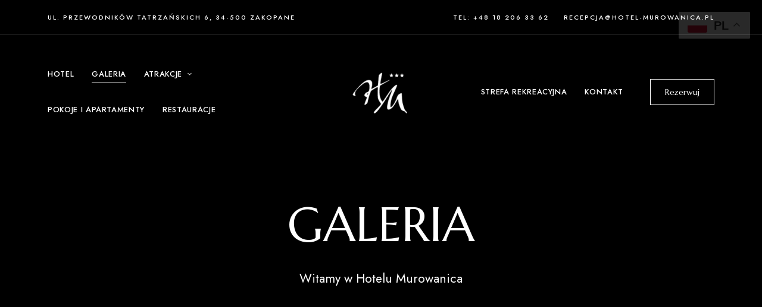

--- FILE ---
content_type: text/html; charset=UTF-8
request_url: https://hotel-murowanica.pl/galeria/
body_size: 27555
content:
<!DOCTYPE html>
<html lang="pl-PL" class="no-js no-svg">
	<head>
		<meta charset="UTF-8">
		<meta name="viewport" content="width=device-width, initial-scale=1.0, viewport-fit=cover">
		<link rel="profile" href="//gmpg.org/xfn/11">
		<script type="text/javascript" data-cookieconsent="ignore">
	window.GTM = window.GTM || [];

	function gtag() {
		GTM.push(arguments);
	}

	gtag("consent", "default", {
		ad_personalization: "denied",
		ad_storage: "denied",
		ad_user_data: "denied",
		analytics_storage: "denied",
		functionality_storage: "denied",
		personalization_storage: "denied",
		security_storage: "granted",
		wait_for_update: 500,
	});
	gtag("set", "ads_data_redaction", true);
	gtag("set", "url_passthrough", true);
</script>
<script type="text/javascript" data-cookieconsent="ignore">
		(function (w, d, s, l, i) {
		w[l] = w[l] || [];
		w[l].push({'gtm.start': new Date().getTime(), event: 'gtm.js'});
		var f = d.getElementsByTagName(s)[0], j = d.createElement(s), dl = l !== 'dataLayer' ? '&l=' + l : '';
		j.async = true;
		j.src = 'https://www.googletagmanager.com/gtm.js?id=' + i + dl;
		f.parentNode.insertBefore(j, f);
	})(
		window,
		document,
		'script',
		'GTM',
		'GTM-KZZLT65J'
	);
</script>
<script type="text/javascript"
		id="Cookiebot"
		src="https://consent.cookiebot.com/uc.js"
		data-implementation="wp"
		data-cbid="3239049f-d0c3-420f-bf8c-85df0e6bd801"
					data-layer-name="GTM"
				data-culture="PL"
				data-blockingmode="auto"
	></script>
<meta name='robots' content='index, follow, max-image-preview:large, max-snippet:-1, max-video-preview:-1' />
	<style>img:is([sizes="auto" i], [sizes^="auto," i]) { contain-intrinsic-size: 3000px 1500px }</style>
	
<!-- Google Tag Manager for WordPress by gtm4wp.com -->
<script data-cfasync="false" data-pagespeed-no-defer>
	var gtm4wp_datalayer_name = "dataLayer";
	var dataLayer = dataLayer || [];
	const gtm4wp_use_sku_instead = false;
	const gtm4wp_currency = 'PLN';
	const gtm4wp_product_per_impression = 10;
	const gtm4wp_clear_ecommerce = false;
</script>
<!-- End Google Tag Manager for WordPress by gtm4wp.com --><script>window._wca = window._wca || [];</script>
<link rel='stylesheet' id='loftocean-flaticons-css' href='https://hotel-murowanica.pl/wp-content/plugins/cozystay-core/assets/libs/flaticon-font/flaticon_hotel.min.css?ver=2024033101' type='text/css' media='all' />

	<!-- This site is optimized with the Yoast SEO plugin v22.5 - https://yoast.com/wordpress/plugins/seo/ -->
	<title>Galeria - Hotel Murowanica</title>
	<link rel="canonical" href="https://hotel-murowanica.pl/galeria/" />
	<meta property="og:locale" content="pl_PL" />
	<meta property="og:type" content="article" />
	<meta property="og:title" content="Galeria - Hotel Murowanica" />
	<meta property="og:description" content="Galeria Witamy w Hotelu Murowanica Hotel Murowanica Nasz hotel oferuje nie tylko komfortowe zakwaterowanie w przestronnych i elegancko urządzonych pokojach, ale także szereg udogodnień, które zapewnią Ci pełen relaks. Goście mogą korzystać z naszego basenu, sauny suchej, łaźni parowej oraz jacuzzi, gdzie mogą zregenerować siły po dniu pełnym przygód w górach. Hotel Murowanica O nas ..." />
	<meta property="og:url" content="https://hotel-murowanica.pl/galeria/" />
	<meta property="og:site_name" content="Hotel Murowanica" />
	<meta property="article:modified_time" content="2025-11-24T12:51:08+00:00" />
	<meta property="og:image" content="https://hotel-murowanica.pl/wp-content/uploads/2024/12/Projekt-bez-nazwy.jpg" />
	<meta name="twitter:card" content="summary_large_image" />
	<meta name="twitter:label1" content="Szacowany czas czytania" />
	<meta name="twitter:data1" content="17 minut" />
	<script type="application/ld+json" class="yoast-schema-graph">{"@context":"https://schema.org","@graph":[{"@type":"WebPage","@id":"https://hotel-murowanica.pl/galeria/","url":"https://hotel-murowanica.pl/galeria/","name":"Galeria - Hotel Murowanica","isPartOf":{"@id":"https://hotel-murowanica.pl/#website"},"primaryImageOfPage":{"@id":"https://hotel-murowanica.pl/galeria/#primaryimage"},"image":{"@id":"https://hotel-murowanica.pl/galeria/#primaryimage"},"thumbnailUrl":"https://hotel-murowanica.pl/wp-content/uploads/2024/12/Projekt-bez-nazwy.jpg","datePublished":"2023-04-24T04:43:45+00:00","dateModified":"2025-11-24T12:51:08+00:00","breadcrumb":{"@id":"https://hotel-murowanica.pl/galeria/#breadcrumb"},"inLanguage":"pl-PL","potentialAction":[{"@type":"ReadAction","target":["https://hotel-murowanica.pl/galeria/"]}]},{"@type":"ImageObject","inLanguage":"pl-PL","@id":"https://hotel-murowanica.pl/galeria/#primaryimage","url":"https://hotel-murowanica.pl/wp-content/uploads/2024/12/Projekt-bez-nazwy.jpg","contentUrl":"https://hotel-murowanica.pl/wp-content/uploads/2024/12/Projekt-bez-nazwy.jpg","width":1800,"height":1200},{"@type":"BreadcrumbList","@id":"https://hotel-murowanica.pl/galeria/#breadcrumb","itemListElement":[{"@type":"ListItem","position":1,"name":"Home","item":"https://hotel-murowanica.pl/"},{"@type":"ListItem","position":2,"name":"Galeria"}]},{"@type":"WebSite","@id":"https://hotel-murowanica.pl/#website","url":"https://hotel-murowanica.pl/","name":"Hotel Murowanica","description":"","publisher":{"@id":"https://hotel-murowanica.pl/#organization"},"potentialAction":[{"@type":"SearchAction","target":{"@type":"EntryPoint","urlTemplate":"https://hotel-murowanica.pl/?s={search_term_string}"},"query-input":"required name=search_term_string"}],"inLanguage":"pl-PL"},{"@type":"Organization","@id":"https://hotel-murowanica.pl/#organization","name":"Hotel Murowanica","url":"https://hotel-murowanica.pl/","logo":{"@type":"ImageObject","inLanguage":"pl-PL","@id":"https://hotel-murowanica.pl/#/schema/logo/image/","url":"https://hotel-murowanica.pl/wp-content/uploads/2023/04/cropped-logo-hm-wh.png","contentUrl":"https://hotel-murowanica.pl/wp-content/uploads/2023/04/cropped-logo-hm-wh.png","width":1059,"height":397,"caption":"Hotel Murowanica"},"image":{"@id":"https://hotel-murowanica.pl/#/schema/logo/image/"}}]}</script>
	<!-- / Yoast SEO plugin. -->


<link rel='dns-prefetch' href='//stats.wp.com' />
<link rel='dns-prefetch' href='//fonts.googleapis.com' />
<link rel="alternate" type="application/rss+xml" title="Hotel Murowanica &raquo; Kanał z wpisami" href="https://hotel-murowanica.pl/feed/" />
<link rel="alternate" type="application/rss+xml" title="Hotel Murowanica &raquo; Kanał z komentarzami" href="https://hotel-murowanica.pl/comments/feed/" />
<script type="text/javascript">
/* <![CDATA[ */
window._wpemojiSettings = {"baseUrl":"https:\/\/s.w.org\/images\/core\/emoji\/16.0.1\/72x72\/","ext":".png","svgUrl":"https:\/\/s.w.org\/images\/core\/emoji\/16.0.1\/svg\/","svgExt":".svg","source":{"concatemoji":"https:\/\/hotel-murowanica.pl\/wp-includes\/js\/wp-emoji-release.min.js?ver=6.8.3"}};
/*! This file is auto-generated */
!function(s,n){var o,i,e;function c(e){try{var t={supportTests:e,timestamp:(new Date).valueOf()};sessionStorage.setItem(o,JSON.stringify(t))}catch(e){}}function p(e,t,n){e.clearRect(0,0,e.canvas.width,e.canvas.height),e.fillText(t,0,0);var t=new Uint32Array(e.getImageData(0,0,e.canvas.width,e.canvas.height).data),a=(e.clearRect(0,0,e.canvas.width,e.canvas.height),e.fillText(n,0,0),new Uint32Array(e.getImageData(0,0,e.canvas.width,e.canvas.height).data));return t.every(function(e,t){return e===a[t]})}function u(e,t){e.clearRect(0,0,e.canvas.width,e.canvas.height),e.fillText(t,0,0);for(var n=e.getImageData(16,16,1,1),a=0;a<n.data.length;a++)if(0!==n.data[a])return!1;return!0}function f(e,t,n,a){switch(t){case"flag":return n(e,"\ud83c\udff3\ufe0f\u200d\u26a7\ufe0f","\ud83c\udff3\ufe0f\u200b\u26a7\ufe0f")?!1:!n(e,"\ud83c\udde8\ud83c\uddf6","\ud83c\udde8\u200b\ud83c\uddf6")&&!n(e,"\ud83c\udff4\udb40\udc67\udb40\udc62\udb40\udc65\udb40\udc6e\udb40\udc67\udb40\udc7f","\ud83c\udff4\u200b\udb40\udc67\u200b\udb40\udc62\u200b\udb40\udc65\u200b\udb40\udc6e\u200b\udb40\udc67\u200b\udb40\udc7f");case"emoji":return!a(e,"\ud83e\udedf")}return!1}function g(e,t,n,a){var r="undefined"!=typeof WorkerGlobalScope&&self instanceof WorkerGlobalScope?new OffscreenCanvas(300,150):s.createElement("canvas"),o=r.getContext("2d",{willReadFrequently:!0}),i=(o.textBaseline="top",o.font="600 32px Arial",{});return e.forEach(function(e){i[e]=t(o,e,n,a)}),i}function t(e){var t=s.createElement("script");t.src=e,t.defer=!0,s.head.appendChild(t)}"undefined"!=typeof Promise&&(o="wpEmojiSettingsSupports",i=["flag","emoji"],n.supports={everything:!0,everythingExceptFlag:!0},e=new Promise(function(e){s.addEventListener("DOMContentLoaded",e,{once:!0})}),new Promise(function(t){var n=function(){try{var e=JSON.parse(sessionStorage.getItem(o));if("object"==typeof e&&"number"==typeof e.timestamp&&(new Date).valueOf()<e.timestamp+604800&&"object"==typeof e.supportTests)return e.supportTests}catch(e){}return null}();if(!n){if("undefined"!=typeof Worker&&"undefined"!=typeof OffscreenCanvas&&"undefined"!=typeof URL&&URL.createObjectURL&&"undefined"!=typeof Blob)try{var e="postMessage("+g.toString()+"("+[JSON.stringify(i),f.toString(),p.toString(),u.toString()].join(",")+"));",a=new Blob([e],{type:"text/javascript"}),r=new Worker(URL.createObjectURL(a),{name:"wpTestEmojiSupports"});return void(r.onmessage=function(e){c(n=e.data),r.terminate(),t(n)})}catch(e){}c(n=g(i,f,p,u))}t(n)}).then(function(e){for(var t in e)n.supports[t]=e[t],n.supports.everything=n.supports.everything&&n.supports[t],"flag"!==t&&(n.supports.everythingExceptFlag=n.supports.everythingExceptFlag&&n.supports[t]);n.supports.everythingExceptFlag=n.supports.everythingExceptFlag&&!n.supports.flag,n.DOMReady=!1,n.readyCallback=function(){n.DOMReady=!0}}).then(function(){return e}).then(function(){var e;n.supports.everything||(n.readyCallback(),(e=n.source||{}).concatemoji?t(e.concatemoji):e.wpemoji&&e.twemoji&&(t(e.twemoji),t(e.wpemoji)))}))}((window,document),window._wpemojiSettings);
/* ]]> */
</script>
<link rel='stylesheet' id='cozystay-theme-google-fonts-css' href='https://fonts.googleapis.com/css?family=Marcellus%3A100italic%2C200italic%2C300italic%2C400italic%2C500italic%2C600italic%2C700italic%2C800italic%2C100%2C200%2C300%2C400%2C500%2C600%2C700%2C800%7CJost%3A400%2C100italic%2C200italic%2C300italic%2C400italic%2C500italic%2C600italic%2C700italic%2C800italic%2C100%2C200%2C300%2C500%2C600%2C700%2C800&#038;display=swap&#038;ver=2024033101' type='text/css' media='all' />
<link rel='stylesheet' id='slick-css' href='https://hotel-murowanica.pl/wp-content/themes/cozystay/assets/libs/slick/slick.min.css?ver=1.8' type='text/css' media='all' />
<link rel='stylesheet' id='font-awesome-css' href='https://hotel-murowanica.pl/wp-content/themes/cozystay/assets/fonts/font-awesome/css/all.min.css?ver=6.8.3' type='text/css' media='all' />
<link rel='stylesheet' id='elegant-font-css' href='https://hotel-murowanica.pl/wp-content/themes/cozystay/assets/fonts/elegant-font/font.min.css?ver=6.8.3' type='text/css' media='all' />
<link rel='stylesheet' id='wp-block-library-css' href='https://hotel-murowanica.pl/wp-includes/css/dist/block-library/style.min.css?ver=6.8.3' type='text/css' media='all' />
<style id='wp-block-library-inline-css' type='text/css'>
.has-text-align-justify{text-align:justify;}
</style>
<link rel='stylesheet' id='woocommerce-general-css' href='https://hotel-murowanica.pl/wp-content/plugins/woocommerce/assets/css/woocommerce.css?ver=8.8.5' type='text/css' media='all' />
<link rel='stylesheet' id='woocommerce-layout-css' href='https://hotel-murowanica.pl/wp-content/plugins/woocommerce/assets/css/woocommerce-layout.css?ver=8.8.5' type='text/css' media='all' />
<style id='woocommerce-layout-inline-css' type='text/css'>

	.infinite-scroll .woocommerce-pagination {
		display: none;
	}
</style>
<link rel='stylesheet' id='woocommerce-smallscreen-css' href='https://hotel-murowanica.pl/wp-content/plugins/woocommerce/assets/css/woocommerce-smallscreen.css?ver=8.8.5' type='text/css' media='only screen and (max-width: 768px)' />
<link rel='stylesheet' id='cozystay-theme-style-css' href='https://hotel-murowanica.pl/wp-content/themes/cozystay/assets/styles/front/main.min.css?ver=2024033101' type='text/css' media='all' />
<link rel='stylesheet' id='sbi_styles-css' href='https://hotel-murowanica.pl/wp-content/plugins/instagram-feed/css/sbi-styles.min.css?ver=6.3.1' type='text/css' media='all' />
<link rel='stylesheet' id='cozystay-woocommerce-css' href='https://hotel-murowanica.pl/wp-content/themes/cozystay/assets/styles/front/shop.min.css?ver=2024033101' type='text/css' media='all' />
<style id='cozystay-woocommerce-inline-css' type='text/css'>
:root { --dark-content-color: #eeeeee; --shf-font-size: 14px; --shf-color: var(--primary-color); } #page { --page-title-bg: #212121; --page-title-color: #ffffff; }.sidemenu.custom-width { max-width: 475px; } .meta-wrap { color: var(--primary-color); } .cs-rooms .cs-room-content .item-subtitle, .room .post-header .item-subtitle { color: var(--primary-color); }
</style>
<style id='wp-emoji-styles-inline-css' type='text/css'>

	img.wp-smiley, img.emoji {
		display: inline !important;
		border: none !important;
		box-shadow: none !important;
		height: 1em !important;
		width: 1em !important;
		margin: 0 0.07em !important;
		vertical-align: -0.1em !important;
		background: none !important;
		padding: 0 !important;
	}
</style>
<style id='classic-theme-styles-inline-css' type='text/css'>
/*! This file is auto-generated */
.wp-block-button__link{color:#fff;background-color:#32373c;border-radius:9999px;box-shadow:none;text-decoration:none;padding:calc(.667em + 2px) calc(1.333em + 2px);font-size:1.125em}.wp-block-file__button{background:#32373c;color:#fff;text-decoration:none}
</style>
<link rel='stylesheet' id='mediaelement-css' href='https://hotel-murowanica.pl/wp-includes/js/mediaelement/mediaelementplayer-legacy.min.css?ver=4.2.17' type='text/css' media='all' />
<link rel='stylesheet' id='wp-mediaelement-css' href='https://hotel-murowanica.pl/wp-includes/js/mediaelement/wp-mediaelement.min.css?ver=6.8.3' type='text/css' media='all' />
<style id='jetpack-sharing-buttons-style-inline-css' type='text/css'>
.jetpack-sharing-buttons__services-list{display:flex;flex-direction:row;flex-wrap:wrap;gap:0;list-style-type:none;margin:5px;padding:0}.jetpack-sharing-buttons__services-list.has-small-icon-size{font-size:12px}.jetpack-sharing-buttons__services-list.has-normal-icon-size{font-size:16px}.jetpack-sharing-buttons__services-list.has-large-icon-size{font-size:24px}.jetpack-sharing-buttons__services-list.has-huge-icon-size{font-size:36px}@media print{.jetpack-sharing-buttons__services-list{display:none!important}}.editor-styles-wrapper .wp-block-jetpack-sharing-buttons{gap:0;padding-inline-start:0}ul.jetpack-sharing-buttons__services-list.has-background{padding:1.25em 2.375em}
</style>
<style id='global-styles-inline-css' type='text/css'>
:root{--wp--preset--aspect-ratio--square: 1;--wp--preset--aspect-ratio--4-3: 4/3;--wp--preset--aspect-ratio--3-4: 3/4;--wp--preset--aspect-ratio--3-2: 3/2;--wp--preset--aspect-ratio--2-3: 2/3;--wp--preset--aspect-ratio--16-9: 16/9;--wp--preset--aspect-ratio--9-16: 9/16;--wp--preset--color--black: #000000;--wp--preset--color--cyan-bluish-gray: #abb8c3;--wp--preset--color--white: #ffffff;--wp--preset--color--pale-pink: #f78da7;--wp--preset--color--vivid-red: #cf2e2e;--wp--preset--color--luminous-vivid-orange: #ff6900;--wp--preset--color--luminous-vivid-amber: #fcb900;--wp--preset--color--light-green-cyan: #7bdcb5;--wp--preset--color--vivid-green-cyan: #00d084;--wp--preset--color--pale-cyan-blue: #8ed1fc;--wp--preset--color--vivid-cyan-blue: #0693e3;--wp--preset--color--vivid-purple: #9b51e0;--wp--preset--gradient--vivid-cyan-blue-to-vivid-purple: linear-gradient(135deg,rgba(6,147,227,1) 0%,rgb(155,81,224) 100%);--wp--preset--gradient--light-green-cyan-to-vivid-green-cyan: linear-gradient(135deg,rgb(122,220,180) 0%,rgb(0,208,130) 100%);--wp--preset--gradient--luminous-vivid-amber-to-luminous-vivid-orange: linear-gradient(135deg,rgba(252,185,0,1) 0%,rgba(255,105,0,1) 100%);--wp--preset--gradient--luminous-vivid-orange-to-vivid-red: linear-gradient(135deg,rgba(255,105,0,1) 0%,rgb(207,46,46) 100%);--wp--preset--gradient--very-light-gray-to-cyan-bluish-gray: linear-gradient(135deg,rgb(238,238,238) 0%,rgb(169,184,195) 100%);--wp--preset--gradient--cool-to-warm-spectrum: linear-gradient(135deg,rgb(74,234,220) 0%,rgb(151,120,209) 20%,rgb(207,42,186) 40%,rgb(238,44,130) 60%,rgb(251,105,98) 80%,rgb(254,248,76) 100%);--wp--preset--gradient--blush-light-purple: linear-gradient(135deg,rgb(255,206,236) 0%,rgb(152,150,240) 100%);--wp--preset--gradient--blush-bordeaux: linear-gradient(135deg,rgb(254,205,165) 0%,rgb(254,45,45) 50%,rgb(107,0,62) 100%);--wp--preset--gradient--luminous-dusk: linear-gradient(135deg,rgb(255,203,112) 0%,rgb(199,81,192) 50%,rgb(65,88,208) 100%);--wp--preset--gradient--pale-ocean: linear-gradient(135deg,rgb(255,245,203) 0%,rgb(182,227,212) 50%,rgb(51,167,181) 100%);--wp--preset--gradient--electric-grass: linear-gradient(135deg,rgb(202,248,128) 0%,rgb(113,206,126) 100%);--wp--preset--gradient--midnight: linear-gradient(135deg,rgb(2,3,129) 0%,rgb(40,116,252) 100%);--wp--preset--font-size--small: 13px;--wp--preset--font-size--medium: 20px;--wp--preset--font-size--large: 36px;--wp--preset--font-size--x-large: 42px;--wp--preset--spacing--20: 0.44rem;--wp--preset--spacing--30: 0.67rem;--wp--preset--spacing--40: 1rem;--wp--preset--spacing--50: 1.5rem;--wp--preset--spacing--60: 2.25rem;--wp--preset--spacing--70: 3.38rem;--wp--preset--spacing--80: 5.06rem;--wp--preset--shadow--natural: 6px 6px 9px rgba(0, 0, 0, 0.2);--wp--preset--shadow--deep: 12px 12px 50px rgba(0, 0, 0, 0.4);--wp--preset--shadow--sharp: 6px 6px 0px rgba(0, 0, 0, 0.2);--wp--preset--shadow--outlined: 6px 6px 0px -3px rgba(255, 255, 255, 1), 6px 6px rgba(0, 0, 0, 1);--wp--preset--shadow--crisp: 6px 6px 0px rgba(0, 0, 0, 1);}:where(.is-layout-flex){gap: 0.5em;}:where(.is-layout-grid){gap: 0.5em;}body .is-layout-flex{display: flex;}.is-layout-flex{flex-wrap: wrap;align-items: center;}.is-layout-flex > :is(*, div){margin: 0;}body .is-layout-grid{display: grid;}.is-layout-grid > :is(*, div){margin: 0;}:where(.wp-block-columns.is-layout-flex){gap: 2em;}:where(.wp-block-columns.is-layout-grid){gap: 2em;}:where(.wp-block-post-template.is-layout-flex){gap: 1.25em;}:where(.wp-block-post-template.is-layout-grid){gap: 1.25em;}.has-black-color{color: var(--wp--preset--color--black) !important;}.has-cyan-bluish-gray-color{color: var(--wp--preset--color--cyan-bluish-gray) !important;}.has-white-color{color: var(--wp--preset--color--white) !important;}.has-pale-pink-color{color: var(--wp--preset--color--pale-pink) !important;}.has-vivid-red-color{color: var(--wp--preset--color--vivid-red) !important;}.has-luminous-vivid-orange-color{color: var(--wp--preset--color--luminous-vivid-orange) !important;}.has-luminous-vivid-amber-color{color: var(--wp--preset--color--luminous-vivid-amber) !important;}.has-light-green-cyan-color{color: var(--wp--preset--color--light-green-cyan) !important;}.has-vivid-green-cyan-color{color: var(--wp--preset--color--vivid-green-cyan) !important;}.has-pale-cyan-blue-color{color: var(--wp--preset--color--pale-cyan-blue) !important;}.has-vivid-cyan-blue-color{color: var(--wp--preset--color--vivid-cyan-blue) !important;}.has-vivid-purple-color{color: var(--wp--preset--color--vivid-purple) !important;}.has-black-background-color{background-color: var(--wp--preset--color--black) !important;}.has-cyan-bluish-gray-background-color{background-color: var(--wp--preset--color--cyan-bluish-gray) !important;}.has-white-background-color{background-color: var(--wp--preset--color--white) !important;}.has-pale-pink-background-color{background-color: var(--wp--preset--color--pale-pink) !important;}.has-vivid-red-background-color{background-color: var(--wp--preset--color--vivid-red) !important;}.has-luminous-vivid-orange-background-color{background-color: var(--wp--preset--color--luminous-vivid-orange) !important;}.has-luminous-vivid-amber-background-color{background-color: var(--wp--preset--color--luminous-vivid-amber) !important;}.has-light-green-cyan-background-color{background-color: var(--wp--preset--color--light-green-cyan) !important;}.has-vivid-green-cyan-background-color{background-color: var(--wp--preset--color--vivid-green-cyan) !important;}.has-pale-cyan-blue-background-color{background-color: var(--wp--preset--color--pale-cyan-blue) !important;}.has-vivid-cyan-blue-background-color{background-color: var(--wp--preset--color--vivid-cyan-blue) !important;}.has-vivid-purple-background-color{background-color: var(--wp--preset--color--vivid-purple) !important;}.has-black-border-color{border-color: var(--wp--preset--color--black) !important;}.has-cyan-bluish-gray-border-color{border-color: var(--wp--preset--color--cyan-bluish-gray) !important;}.has-white-border-color{border-color: var(--wp--preset--color--white) !important;}.has-pale-pink-border-color{border-color: var(--wp--preset--color--pale-pink) !important;}.has-vivid-red-border-color{border-color: var(--wp--preset--color--vivid-red) !important;}.has-luminous-vivid-orange-border-color{border-color: var(--wp--preset--color--luminous-vivid-orange) !important;}.has-luminous-vivid-amber-border-color{border-color: var(--wp--preset--color--luminous-vivid-amber) !important;}.has-light-green-cyan-border-color{border-color: var(--wp--preset--color--light-green-cyan) !important;}.has-vivid-green-cyan-border-color{border-color: var(--wp--preset--color--vivid-green-cyan) !important;}.has-pale-cyan-blue-border-color{border-color: var(--wp--preset--color--pale-cyan-blue) !important;}.has-vivid-cyan-blue-border-color{border-color: var(--wp--preset--color--vivid-cyan-blue) !important;}.has-vivid-purple-border-color{border-color: var(--wp--preset--color--vivid-purple) !important;}.has-vivid-cyan-blue-to-vivid-purple-gradient-background{background: var(--wp--preset--gradient--vivid-cyan-blue-to-vivid-purple) !important;}.has-light-green-cyan-to-vivid-green-cyan-gradient-background{background: var(--wp--preset--gradient--light-green-cyan-to-vivid-green-cyan) !important;}.has-luminous-vivid-amber-to-luminous-vivid-orange-gradient-background{background: var(--wp--preset--gradient--luminous-vivid-amber-to-luminous-vivid-orange) !important;}.has-luminous-vivid-orange-to-vivid-red-gradient-background{background: var(--wp--preset--gradient--luminous-vivid-orange-to-vivid-red) !important;}.has-very-light-gray-to-cyan-bluish-gray-gradient-background{background: var(--wp--preset--gradient--very-light-gray-to-cyan-bluish-gray) !important;}.has-cool-to-warm-spectrum-gradient-background{background: var(--wp--preset--gradient--cool-to-warm-spectrum) !important;}.has-blush-light-purple-gradient-background{background: var(--wp--preset--gradient--blush-light-purple) !important;}.has-blush-bordeaux-gradient-background{background: var(--wp--preset--gradient--blush-bordeaux) !important;}.has-luminous-dusk-gradient-background{background: var(--wp--preset--gradient--luminous-dusk) !important;}.has-pale-ocean-gradient-background{background: var(--wp--preset--gradient--pale-ocean) !important;}.has-electric-grass-gradient-background{background: var(--wp--preset--gradient--electric-grass) !important;}.has-midnight-gradient-background{background: var(--wp--preset--gradient--midnight) !important;}.has-small-font-size{font-size: var(--wp--preset--font-size--small) !important;}.has-medium-font-size{font-size: var(--wp--preset--font-size--medium) !important;}.has-large-font-size{font-size: var(--wp--preset--font-size--large) !important;}.has-x-large-font-size{font-size: var(--wp--preset--font-size--x-large) !important;}
:where(.wp-block-post-template.is-layout-flex){gap: 1.25em;}:where(.wp-block-post-template.is-layout-grid){gap: 1.25em;}
:where(.wp-block-columns.is-layout-flex){gap: 2em;}:where(.wp-block-columns.is-layout-grid){gap: 2em;}
:root :where(.wp-block-pullquote){font-size: 1.5em;line-height: 1.6;}
</style>
<link rel='stylesheet' id='contact-form-7-css' href='https://hotel-murowanica.pl/wp-content/plugins/contact-form-7/includes/css/styles.css?ver=5.9.3' type='text/css' media='all' />
<style id='woocommerce-inline-inline-css' type='text/css'>
.woocommerce form .form-row .required { visibility: visible; }
</style>
<link rel='stylesheet' id='jquery-daterangepicker-css' href='https://hotel-murowanica.pl/wp-content/plugins/cozystay-core/assets/libs/daterangepicker/daterangepicker.min.css?ver=3.1.1' type='text/css' media='all' />
<link rel='stylesheet' id='elementor-frontend-css' href='https://hotel-murowanica.pl/wp-content/plugins/elementor/assets/css/frontend-lite.min.css?ver=3.21.3' type='text/css' media='all' />
<link rel='stylesheet' id='swiper-css' href='https://hotel-murowanica.pl/wp-content/plugins/elementor/assets/lib/swiper/v8/css/swiper.min.css?ver=8.4.5' type='text/css' media='all' />
<link rel='stylesheet' id='elementor-post-8-css' href='https://hotel-murowanica.pl/wp-content/uploads/elementor/css/post-8.css?ver=1717517732' type='text/css' media='all' />
<link rel='stylesheet' id='sbistyles-css' href='https://hotel-murowanica.pl/wp-content/plugins/instagram-feed/css/sbi-styles.min.css?ver=6.3.1' type='text/css' media='all' />
<link rel='stylesheet' id='elementor-post-2493-css' href='https://hotel-murowanica.pl/wp-content/uploads/elementor/css/post-2493.css?ver=1763988669' type='text/css' media='all' />
<link rel='stylesheet' id='google-fonts-1-css' href='https://fonts.googleapis.com/css?family=Roboto%3A100%2C100italic%2C200%2C200italic%2C300%2C300italic%2C400%2C400italic%2C500%2C500italic%2C600%2C600italic%2C700%2C700italic%2C800%2C800italic%2C900%2C900italic%7CRoboto+Slab%3A100%2C100italic%2C200%2C200italic%2C300%2C300italic%2C400%2C400italic%2C500%2C500italic%2C600%2C600italic%2C700%2C700italic%2C800%2C800italic%2C900%2C900italic%7CMarcellus%3A100%2C100italic%2C200%2C200italic%2C300%2C300italic%2C400%2C400italic%2C500%2C500italic%2C600%2C600italic%2C700%2C700italic%2C800%2C800italic%2C900%2C900italic&#038;display=swap&#038;subset=latin-ext&#038;ver=6.8.3' type='text/css' media='all' />
<link rel="preconnect" href="https://fonts.gstatic.com/" crossorigin><script type="text/javascript" src="https://hotel-murowanica.pl/wp-content/themes/cozystay/assets/scripts/libs/modernizr.min.js?ver=3.3.1" id="modernizr-js"></script>
<!--[if lt IE 9]>
<script type="text/javascript" src="https://hotel-murowanica.pl/wp-content/themes/cozystay/assets/scripts/libs/html5shiv.min.js?ver=3.7.3" id="html5shiv-js"></script>
<![endif]-->
<script type="text/javascript" src="https://hotel-murowanica.pl/wp-includes/js/jquery/jquery.min.js?ver=3.7.1" id="jquery-core-js"></script>
<script type="text/javascript" src="https://hotel-murowanica.pl/wp-includes/js/jquery/jquery-migrate.min.js?ver=3.4.1" id="jquery-migrate-js"></script>
<script type="text/javascript" src="https://hotel-murowanica.pl/wp-content/plugins/woocommerce/assets/js/jquery-blockui/jquery.blockUI.min.js?ver=2.7.0-wc.8.8.5" id="jquery-blockui-js" defer="defer" data-wp-strategy="defer"></script>
<script type="text/javascript" id="wc-add-to-cart-js-extra">
/* <![CDATA[ */
var wc_add_to_cart_params = {"ajax_url":"\/wp-admin\/admin-ajax.php","wc_ajax_url":"\/?wc-ajax=%%endpoint%%","i18n_view_cart":"View cart","cart_url":"https:\/\/hotel-murowanica.pl\/cart\/","is_cart":"","cart_redirect_after_add":"no"};
/* ]]> */
</script>
<script type="text/javascript" src="https://hotel-murowanica.pl/wp-content/plugins/woocommerce/assets/js/frontend/add-to-cart.min.js?ver=8.8.5" id="wc-add-to-cart-js" defer="defer" data-wp-strategy="defer"></script>
<script type="text/javascript" src="https://hotel-murowanica.pl/wp-content/plugins/woocommerce/assets/js/js-cookie/js.cookie.min.js?ver=2.1.4-wc.8.8.5" id="js-cookie-js" defer="defer" data-wp-strategy="defer"></script>
<script type="text/javascript" id="woocommerce-js-extra">
/* <![CDATA[ */
var woocommerce_params = {"ajax_url":"\/wp-admin\/admin-ajax.php","wc_ajax_url":"\/?wc-ajax=%%endpoint%%"};
/* ]]> */
</script>
<script type="text/javascript" src="https://hotel-murowanica.pl/wp-content/plugins/woocommerce/assets/js/frontend/woocommerce.min.js?ver=8.8.5" id="woocommerce-js" defer="defer" data-wp-strategy="defer"></script>
<script type="text/javascript" src="https://stats.wp.com/s-202548.js" id="woocommerce-analytics-js" defer="defer" data-wp-strategy="defer"></script>
<link rel="https://api.w.org/" href="https://hotel-murowanica.pl/wp-json/" /><link rel="alternate" title="JSON" type="application/json" href="https://hotel-murowanica.pl/wp-json/wp/v2/pages/2493" /><link rel="EditURI" type="application/rsd+xml" title="RSD" href="https://hotel-murowanica.pl/xmlrpc.php?rsd" />
<meta name="generator" content="WordPress 6.8.3" />
<meta name="generator" content="WooCommerce 8.8.5" />
<link rel='shortlink' href='https://hotel-murowanica.pl/?p=2493' />
<link rel="alternate" title="oEmbed (JSON)" type="application/json+oembed" href="https://hotel-murowanica.pl/wp-json/oembed/1.0/embed?url=https%3A%2F%2Fhotel-murowanica.pl%2Fgaleria%2F" />
<link rel="alternate" title="oEmbed (XML)" type="text/xml+oembed" href="https://hotel-murowanica.pl/wp-json/oembed/1.0/embed?url=https%3A%2F%2Fhotel-murowanica.pl%2Fgaleria%2F&#038;format=xml" />
	<style>img#wpstats{display:none}</style>
		
<!-- Google Tag Manager for WordPress by gtm4wp.com -->
<!-- GTM Container placement set to automatic -->
<script data-cfasync="false" data-pagespeed-no-defer type="text/javascript">
	var dataLayer_content = {"pagePostType":"page","pagePostType2":"single-page","pagePostAuthor":"MMmurowanica"};
	dataLayer.push( dataLayer_content );
</script>
<script data-cfasync="false">
(function(w,d,s,l,i){w[l]=w[l]||[];w[l].push({'gtm.start':
new Date().getTime(),event:'gtm.js'});var f=d.getElementsByTagName(s)[0],
j=d.createElement(s),dl=l!='dataLayer'?'&l='+l:'';j.async=true;j.src=
'//www.googletagmanager.com/gtm.js?id='+i+dl;f.parentNode.insertBefore(j,f);
})(window,document,'script','dataLayer','GTM-KZZLT65J');
</script>
<!-- End Google Tag Manager for WordPress by gtm4wp.com -->	<noscript><style>.woocommerce-product-gallery{ opacity: 1 !important; }</style></noscript>
	<meta name="generator" content="Elementor 3.21.3; features: e_optimized_assets_loading, e_optimized_css_loading, e_font_icon_svg, additional_custom_breakpoints, e_lazyload; settings: css_print_method-external, google_font-enabled, font_display-swap">
			<script  type="text/javascript">
				!function(f,b,e,v,n,t,s){if(f.fbq)return;n=f.fbq=function(){n.callMethod?
					n.callMethod.apply(n,arguments):n.queue.push(arguments)};if(!f._fbq)f._fbq=n;
					n.push=n;n.loaded=!0;n.version='2.0';n.queue=[];t=b.createElement(e);t.async=!0;
					t.src=v;s=b.getElementsByTagName(e)[0];s.parentNode.insertBefore(t,s)}(window,
					document,'script','https://connect.facebook.net/en_US/fbevents.js');
			</script>
			<!-- WooCommerce Facebook Integration Begin -->
			<script  type="text/javascript">

				fbq('init', '776106747940205', {}, {
    "agent": "woocommerce-8.8.5-3.2.3"
});

				fbq( 'track', 'PageView', {
    "source": "woocommerce",
    "version": "8.8.5",
    "pluginVersion": "3.2.3"
} );

				document.addEventListener( 'DOMContentLoaded', function() {
					// Insert placeholder for events injected when a product is added to the cart through AJAX.
					document.body.insertAdjacentHTML( 'beforeend', '<div class=\"wc-facebook-pixel-event-placeholder\"></div>' );
				}, false );

			</script>
			<!-- WooCommerce Facebook Integration End -->
						<style>
				.e-con.e-parent:nth-of-type(n+4):not(.e-lazyloaded):not(.e-no-lazyload),
				.e-con.e-parent:nth-of-type(n+4):not(.e-lazyloaded):not(.e-no-lazyload) * {
					background-image: none !important;
				}
				@media screen and (max-height: 1024px) {
					.e-con.e-parent:nth-of-type(n+3):not(.e-lazyloaded):not(.e-no-lazyload),
					.e-con.e-parent:nth-of-type(n+3):not(.e-lazyloaded):not(.e-no-lazyload) * {
						background-image: none !important;
					}
				}
				@media screen and (max-height: 640px) {
					.e-con.e-parent:nth-of-type(n+2):not(.e-lazyloaded):not(.e-no-lazyload),
					.e-con.e-parent:nth-of-type(n+2):not(.e-lazyloaded):not(.e-no-lazyload) * {
						background-image: none !important;
					}
				}
			</style>
			<link rel="icon" href="https://hotel-murowanica.pl/wp-content/uploads/2024/04/Projekt-bez-nazwy-26-150x150.png" sizes="32x32" />
<link rel="icon" href="https://hotel-murowanica.pl/wp-content/uploads/2024/04/Projekt-bez-nazwy-26-255x255.png" sizes="192x192" />
<link rel="apple-touch-icon" href="https://hotel-murowanica.pl/wp-content/uploads/2024/04/Projekt-bez-nazwy-26-255x255.png" />
<meta name="msapplication-TileImage" content="https://hotel-murowanica.pl/wp-content/uploads/2024/04/Projekt-bez-nazwy-26-300x300.png" />
	</head>

	<body class="wp-singular page-template page page-id-2493 wp-custom-logo wp-embed-responsive wp-theme-cozystay theme-cozystay woocommerce-no-js elementor-default elementor-kit-8 elementor-page elementor-page-2493 page-template-template-wide-content page-template-template-wide-content-php cs-template-wide light-color site-layout-fullwidth cs-form-square">
		
<!-- GTM Container placement set to automatic -->
<!-- Google Tag Manager (noscript) -->
				<noscript><iframe src="https://www.googletagmanager.com/ns.html?id=GTM-KZZLT65J" height="0" width="0" style="display:none;visibility:hidden" aria-hidden="true"></iframe></noscript>
<!-- End Google Tag Manager (noscript) -->		<div id="page">
										<header id="masthead" class="site-header overlap-header" data-sticky-status="disable" >			<link rel="stylesheet" id="elementor-post-82-css" href="https://hotel-murowanica.pl/wp-content/uploads/elementor/css/post-82.css?ver=1717517732" type="text/css" media="all">		<div data-elementor-type="wp-post" data-elementor-id="82" class="elementor elementor-82">
						<section class="elementor-section elementor-top-section elementor-element elementor-element-7ed15b4d elementor-section-content-middle elementor-hidden-tablet elementor-hidden-mobile cs-section-content-fullwidth elementor-section-boxed elementor-section-height-default elementor-section-height-default" data-id="7ed15b4d" data-element_type="section" data-settings="{&quot;background_background&quot;:&quot;classic&quot;}">
						<div class="elementor-container elementor-column-gap-no">
					<div class="elementor-column elementor-col-50 elementor-top-column elementor-element elementor-element-7fe93768 dark-color" data-id="7fe93768" data-element_type="column">
			<div class="elementor-widget-wrap elementor-element-populated">
						<div class="elementor-element elementor-element-1e81d628 elementor-widget elementor-widget-text-editor" data-id="1e81d628" data-element_type="widget" data-widget_type="text-editor.default">
				<div class="elementor-widget-container">
			<style>/*! elementor - v3.21.0 - 25-04-2024 */
.elementor-widget-text-editor.elementor-drop-cap-view-stacked .elementor-drop-cap{background-color:#69727d;color:#fff}.elementor-widget-text-editor.elementor-drop-cap-view-framed .elementor-drop-cap{color:#69727d;border:3px solid;background-color:transparent}.elementor-widget-text-editor:not(.elementor-drop-cap-view-default) .elementor-drop-cap{margin-top:8px}.elementor-widget-text-editor:not(.elementor-drop-cap-view-default) .elementor-drop-cap-letter{width:1em;height:1em}.elementor-widget-text-editor .elementor-drop-cap{float:left;text-align:center;line-height:1;font-size:50px}.elementor-widget-text-editor .elementor-drop-cap-letter{display:inline-block}</style>				<p><a href="https://www.google.pl/maps/place/Hotel+Murowanica/@49.2804222,19.9787667,17z/data=!3m1!4b1!4m9!3m8!1s0x4715f2debc5e9b61:0xd21d9f777840f7d2!5m2!4m1!1i2!8m2!3d49.2804222!4d19.9787667!16s%2Fg%2F1thsdnmx?hl=pl&amp;entry=ttu">ul. Przewodników Tatrzańskich 6, 34-500 Zakopane</a></p>						</div>
				</div>
					</div>
		</div>
				<div class="elementor-column elementor-col-50 elementor-top-column elementor-element elementor-element-2cf615b4 dark-color" data-id="2cf615b4" data-element_type="column">
			<div class="elementor-widget-wrap elementor-element-populated">
						<div class="elementor-element elementor-element-74c6a9c0 elementor-widget__width-auto elementor-widget elementor-widget-text-editor" data-id="74c6a9c0" data-element_type="widget" data-widget_type="text-editor.default">
				<div class="elementor-widget-container">
							<p><a href="tel:+48 18 206 33 62">Tel: +48 18 206 33 62</a></p>						</div>
				</div>
				<div class="elementor-element elementor-element-6bbf8b68 elementor-widget__width-auto elementor-widget elementor-widget-text-editor" data-id="6bbf8b68" data-element_type="widget" data-widget_type="text-editor.default">
				<div class="elementor-widget-container">
							<p><a title="" href="mailto:recepcja@hotel-murowanica.pl">recepcja@hotel-murowanica.pl</a></p>						</div>
				</div>
					</div>
		</div>
					</div>
		</section>
				<section class="elementor-section elementor-top-section elementor-element elementor-element-67f2c2bd elementor-section-content-middle elementor-hidden-tablet elementor-hidden-mobile cs-section-content-fullwidth elementor-section-boxed elementor-section-height-default elementor-section-height-default" data-id="67f2c2bd" data-element_type="section" data-settings="{&quot;background_background&quot;:&quot;classic&quot;}">
						<div class="elementor-container elementor-column-gap-no">
					<div class="elementor-column elementor-col-25 elementor-top-column elementor-element elementor-element-1a55248d dark-color" data-id="1a55248d" data-element_type="column">
			<div class="elementor-widget-wrap elementor-element-populated">
						<div class="elementor-element elementor-element-3c0f8b8c elementor-widget__width-auto elementor-widget elementor-widget-cs_menu" data-id="3c0f8b8c" data-element_type="widget" data-widget_type="cs_menu.default">
				<div class="elementor-widget-container">
			<nav class="cs-menu main-navigation not-mobile-menu dropdown-dark"><ul id="menu-3c0f8b8c" class="menu primary-menu"><li id="menu-item-2592" class="menu-item menu-item-type-post_type menu-item-object-page menu-item-home menu-item-2592"><a href="https://hotel-murowanica.pl/"><span>Hotel</span></a></li>
<li id="menu-item-2777" class="menu-item menu-item-type-post_type menu-item-object-page current-menu-item page_item page-item-2493 current_page_item menu-item-2777"><a href="https://hotel-murowanica.pl/galeria/" aria-current="page"><span>Galeria</span></a></li>
<li id="menu-item-51" class="menu-item menu-item-type-post_type menu-item-object-page cozystay-mega-menu menu-item-has-children menu-item-51"><a href="https://hotel-murowanica.pl/play/"><span>Atrakcje</span></a><button class="dropdown-toggle" aria-expanded="false"><span class="screen-reader-text">expand child menu</span></button><div class="cozystay-dropdown-menu fullwidth sub-menu hide dark-color"><div class="container">			<link rel="stylesheet" id="elementor-post-768-css" href="https://hotel-murowanica.pl/wp-content/uploads/elementor/css/post-768.css?ver=1717751472" type="text/css" media="all">		<div data-elementor-type="wp-post" data-elementor-id="768" class="elementor elementor-768">
						<section class="elementor-section elementor-top-section elementor-element elementor-element-94aec0a cs-section-content-fullwidth elementor-section-boxed elementor-section-height-default elementor-section-height-default" data-id="94aec0a" data-element_type="section">
						<div class="elementor-container elementor-column-gap-no">
					<div class="elementor-column elementor-col-25 elementor-top-column elementor-element elementor-element-6fb00d2" data-id="6fb00d2" data-element_type="column">
			<div class="elementor-widget-wrap elementor-element-populated">
						<div class="elementor-element elementor-element-108888f elementor-widget elementor-widget-text-editor" data-id="108888f" data-element_type="widget" data-widget_type="text-editor.default">
				<div class="elementor-widget-container">
							<p>Atrakcje Zimowe</p>						</div>
				</div>
				<div class="elementor-element elementor-element-24c2c01 elementor-icon-list--layout-traditional elementor-list-item-link-full_width elementor-widget elementor-widget-icon-list" data-id="24c2c01" data-element_type="widget" data-widget_type="icon-list.default">
				<div class="elementor-widget-container">
			<link rel="stylesheet" href="https://hotel-murowanica.pl/wp-content/plugins/elementor/assets/css/widget-icon-list.min.css">		<ul class="elementor-icon-list-items">
							<li class="elementor-icon-list-item">
											<a href="https://hotel-murowanica.pl/zimowe-atrakcje/">

											<span class="elementor-icon-list-text">Narty i Snowboard</span>
											</a>
									</li>
								<li class="elementor-icon-list-item">
											<a href="https://hotel-murowanica.pl/zimowe-atrakcje/">

											<span class="elementor-icon-list-text">Zimowe Wędrówki</span>
											</a>
									</li>
						</ul>
				</div>
				</div>
					</div>
		</div>
				<div class="elementor-column elementor-col-25 elementor-top-column elementor-element elementor-element-672a050" data-id="672a050" data-element_type="column">
			<div class="elementor-widget-wrap elementor-element-populated">
						<div class="elementor-element elementor-element-737c92e elementor-widget elementor-widget-text-editor" data-id="737c92e" data-element_type="widget" data-widget_type="text-editor.default">
				<div class="elementor-widget-container">
							<p>Atrakcje Letnie</p>						</div>
				</div>
				<div class="elementor-element elementor-element-0d8e3d5 elementor-icon-list--layout-traditional elementor-list-item-link-full_width elementor-widget elementor-widget-icon-list" data-id="0d8e3d5" data-element_type="widget" data-widget_type="icon-list.default">
				<div class="elementor-widget-container">
					<ul class="elementor-icon-list-items">
							<li class="elementor-icon-list-item">
											<a href="https://www.tpe.edu.pl/" target="_blank" rel="nofollow">

											<span class="elementor-icon-list-text">Tatrzański Park Edukacyjny</span>
											</a>
									</li>
								<li class="elementor-icon-list-item">
											<a href="https://www.sklep.pkl.pl/obiekty/details,3,kasprowy-wierch.html" target="_blank" rel="nofollow">

											<span class="elementor-icon-list-text">Kolejka na Kasprowy Wierch</span>
											</a>
									</li>
								<li class="elementor-icon-list-item">
											<a href="https://hotel-murowanica.pl/letnie-atrakcje/">

											<span class="elementor-icon-list-text">Wycieczki Rowerowe</span>
											</a>
									</li>
								<li class="elementor-icon-list-item">
											<a href="https://hotel-murowanica.pl/letnie-atrakcje/">

											<span class="elementor-icon-list-text">Wycieczki Piesze</span>
											</a>
									</li>
						</ul>
				</div>
				</div>
					</div>
		</div>
				<div class="elementor-column elementor-col-25 elementor-top-column elementor-element elementor-element-13527e9" data-id="13527e9" data-element_type="column" data-settings="{&quot;background_background&quot;:&quot;classic&quot;}">
			<div class="elementor-widget-wrap elementor-element-populated">
						<div class="elementor-element elementor-element-8c8f4a7 elementor-widget elementor-widget-cs_call_to_action" data-id="8c8f4a7" data-element_type="widget" data-settings="{&quot;overlay_background&quot;:&quot;gradient&quot;}" data-widget_type="cs_call_to_action.default">
				<div class="elementor-widget-container">
			
		<div class="cs-cta cta-layout-text-overlap content-bottom dark-color text-left cta-hover-img-zoom">
            <div class="cs-cta-wrap">		               	<div class="cs-cta-img">
		                    <img width="630" height="945" src="https://hotel-murowanica.pl/wp-content/uploads/2023/04/alexandra-luniel-86T5I7ZtjmM-unsplash.jpg" class="attachment-full size-full wp-image-2138" alt="" srcset="https://hotel-murowanica.pl/wp-content/uploads/2023/04/alexandra-luniel-86T5I7ZtjmM-unsplash.jpg 630w, https://hotel-murowanica.pl/wp-content/uploads/2023/04/alexandra-luniel-86T5I7ZtjmM-unsplash-100x150.jpg 100w, https://hotel-murowanica.pl/wp-content/uploads/2023/04/alexandra-luniel-86T5I7ZtjmM-unsplash-600x900.jpg 600w, https://hotel-murowanica.pl/wp-content/uploads/2023/04/alexandra-luniel-86T5I7ZtjmM-unsplash-200x300.jpg 200w, https://hotel-murowanica.pl/wp-content/uploads/2023/04/alexandra-luniel-86T5I7ZtjmM-unsplash-550x825.jpg 550w, https://hotel-murowanica.pl/wp-content/uploads/2023/04/alexandra-luniel-86T5I7ZtjmM-unsplash-370x555.jpg 370w, https://hotel-murowanica.pl/wp-content/uploads/2023/04/alexandra-luniel-86T5I7ZtjmM-unsplash-255x383.jpg 255w" sizes="(max-width: 630px) 100vw, 630px" />		                </div>                <div class="cs-cta-overlay"></div>
                <div class="cs-cta-content">					<div class="cs-subtitle-wrap"><span class="cs-subtitle color-white">GÓRSKA PRZYGODA ZIMĄ
</span></div>		            <h6 class="cs-cta-title cs-title">
		                ATRAKCJE ZIMĄ		            </h6>		            <div class="cs-cta-text">
		                <p>Odkryj zimową magię górskich szlaków! </p>		            </div>			</div>                <a class="cs-cta-link" href="https://hotel-murowanica.pl/zimowe-atrakcje/"></a>            </div>
        </div>		</div>
				</div>
					</div>
		</div>
				<div class="elementor-column elementor-col-25 elementor-top-column elementor-element elementor-element-97c2d7e" data-id="97c2d7e" data-element_type="column">
			<div class="elementor-widget-wrap elementor-element-populated">
						<div class="elementor-element elementor-element-95e51a0 elementor-widget elementor-widget-cs_call_to_action" data-id="95e51a0" data-element_type="widget" data-settings="{&quot;overlay_background&quot;:&quot;gradient&quot;}" data-widget_type="cs_call_to_action.default">
				<div class="elementor-widget-container">
			
		<div class="cs-cta cta-layout-text-overlap content-bottom dark-color text-left cta-hover-img-zoom">
            <div class="cs-cta-wrap">		               	<div class="cs-cta-img">
		                    <img width="681" height="1021" src="https://hotel-murowanica.pl/wp-content/uploads/2023/04/Projekt-bez-nazwy-_19_.webp" class="attachment-full size-full wp-image-2728" alt="atrakcje-latem" srcset="https://hotel-murowanica.pl/wp-content/uploads/2023/04/Projekt-bez-nazwy-_19_.webp 681w, https://hotel-murowanica.pl/wp-content/uploads/2023/04/Projekt-bez-nazwy-_19_-200x300.webp 200w, https://hotel-murowanica.pl/wp-content/uploads/2023/04/Projekt-bez-nazwy-_19_-600x900.webp 600w, https://hotel-murowanica.pl/wp-content/uploads/2023/04/Projekt-bez-nazwy-_19_-550x825.webp 550w, https://hotel-murowanica.pl/wp-content/uploads/2023/04/Projekt-bez-nazwy-_19_-370x555.webp 370w, https://hotel-murowanica.pl/wp-content/uploads/2023/04/Projekt-bez-nazwy-_19_-255x382.webp 255w, https://hotel-murowanica.pl/wp-content/uploads/2023/04/Projekt-bez-nazwy-_19_-100x150.webp 100w" sizes="(max-width: 681px) 100vw, 681px" />		                </div>                <div class="cs-cta-overlay"></div>
                <div class="cs-cta-content">					<div class="cs-subtitle-wrap"><span class="cs-subtitle color-white">NATURA I ZWIERZĘTA</span></div>		            <h6 class="cs-cta-title cs-title">
		                ATRAKCJE LATEM
		            </h6>		            <div class="cs-cta-text">
		                <p>Przyjdź i doświadcz wyjątkowego lata na Kasprowym Wierchu.</p>		            </div>			</div>                <a class="cs-cta-link" href="https://hotel-murowanica.pl/letnie-atrakcje/"></a>            </div>
        </div>		</div>
				</div>
					</div>
		</div>
					</div>
		</section>
				</div>
		</div></div></li>
<li id="menu-item-3225" class="menu-item menu-item-type-custom menu-item-object-custom menu-item-3225"><a href="https://hotel-murowanica.pl/pokoje-i-apartamenty/"><span>Pokoje i Apartamenty</span></a></li>
<li id="menu-item-3227" class="menu-item menu-item-type-post_type menu-item-object-page menu-item-3227"><a href="https://hotel-murowanica.pl/restauracje/"><span>Restauracje</span></a></li>
</ul></nav>		</div>
				</div>
					</div>
		</div>
				<div class="elementor-column elementor-col-50 elementor-top-column elementor-element elementor-element-418c1752 dark-color" data-id="418c1752" data-element_type="column">
			<div class="elementor-widget-wrap elementor-element-populated">
						<div class="elementor-element elementor-element-3f53f8c6 elementor-align-center elementor-widget elementor-widget-cs_logo" data-id="3f53f8c6" data-element_type="widget" data-widget_type="cs_logo.default">
				<div class="elementor-widget-container">
			                <a href="https://hotel-murowanica.pl/">                    <img width="255" height="178" src="https://hotel-murowanica.pl/wp-content/uploads/2023/04/logo-hm-wh-255x178.png" class="attachment-cozystay_255x9999 size-cozystay_255x9999 wp-image-2587" alt="logo hm wh" srcset="https://hotel-murowanica.pl/wp-content/uploads/2023/04/logo-hm-wh-255x178.png 255w, https://hotel-murowanica.pl/wp-content/uploads/2023/04/logo-hm-wh-300x210.png 300w, https://hotel-murowanica.pl/wp-content/uploads/2023/04/logo-hm-wh-1024x717.png 1024w, https://hotel-murowanica.pl/wp-content/uploads/2023/04/logo-hm-wh-768x537.png 768w, https://hotel-murowanica.pl/wp-content/uploads/2023/04/logo-hm-wh-780x546.png 780w, https://hotel-murowanica.pl/wp-content/uploads/2023/04/logo-hm-wh-600x420.png 600w, https://hotel-murowanica.pl/wp-content/uploads/2023/04/logo-hm-wh-550x385.png 550w, https://hotel-murowanica.pl/wp-content/uploads/2023/04/logo-hm-wh-370x259.png 370w, https://hotel-murowanica.pl/wp-content/uploads/2023/04/logo-hm-wh-150x105.png 150w, https://hotel-murowanica.pl/wp-content/uploads/2023/04/logo-hm-wh.png 1059w" sizes="(max-width: 255px) 100vw, 255px" />                </a>		</div>
				</div>
					</div>
		</div>
				<div class="elementor-column elementor-col-25 elementor-top-column elementor-element elementor-element-288f6209 dark-color" data-id="288f6209" data-element_type="column">
			<div class="elementor-widget-wrap elementor-element-populated">
						<div class="elementor-element elementor-element-66eb0689 elementor-widget__width-auto elementor-widget elementor-widget-cs_menu" data-id="66eb0689" data-element_type="widget" data-widget_type="cs_menu.default">
				<div class="elementor-widget-container">
			<nav class="cs-menu main-navigation not-mobile-menu dropdown-dark"><ul id="menu-66eb0689" class="menu primary-menu"><li id="menu-item-3226" class="menu-item menu-item-type-post_type menu-item-object-page menu-item-3226"><a href="https://hotel-murowanica.pl/strefa-rekreacyjna/"><span>Strefa Rekreacyjna</span></a></li>
<li id="menu-item-52" class="menu-item menu-item-type-post_type menu-item-object-page menu-item-52"><a href="https://hotel-murowanica.pl/kontakt/"><span>Kontakt</span></a></li>
</ul></nav>		</div>
				</div>
				<div class="elementor-element elementor-element-369d807b elementor-widget__width-auto elementor-widget elementor-widget-cs_button" data-id="369d807b" data-element_type="widget" data-widget_type="cs_button.default">
				<div class="elementor-widget-container">
			        <a href="https://booking.profitroom.com/pl/hotelmurowanica1/home?currency=PLN&#038;_ga=2.118417738.270891728.1716741378-1167507460.1709738827" class="elementor-button-link button cs-btn-outline cs-btn-small cs-btn-color-white" role="button">
            <span class="cs-btn-text">Rezerwuj</span>        </a>		</div>
				</div>
					</div>
		</div>
					</div>
		</section>
				<section class="elementor-section elementor-top-section elementor-element elementor-element-7898fefe elementor-section-content-middle elementor-hidden-desktop cs-section-content-fullwidth elementor-section-boxed elementor-section-height-default elementor-section-height-default" data-id="7898fefe" data-element_type="section" data-settings="{&quot;background_background&quot;:&quot;classic&quot;}">
						<div class="elementor-container elementor-column-gap-no">
					<div class="elementor-column elementor-col-33 elementor-top-column elementor-element elementor-element-76257b5f dark-color" data-id="76257b5f" data-element_type="column">
			<div class="elementor-widget-wrap elementor-element-populated">
						<div class="elementor-element elementor-element-6758a9d3 elementor-widget__width-auto elementor-widget elementor-widget-cs_menu_toggle" data-id="6758a9d3" data-element_type="widget" data-widget_type="cs_menu_toggle.default">
				<div class="elementor-widget-container">
			        <button class="menu-toggle elementor-widget-menu-toggle">
			<span class="screen-reader-text">Menu</span>
			<span class="menu-toggle-icon"></span>
					</button>		</div>
				</div>
					</div>
		</div>
				<div class="elementor-column elementor-col-33 elementor-top-column elementor-element elementor-element-5b060b08" data-id="5b060b08" data-element_type="column">
			<div class="elementor-widget-wrap elementor-element-populated">
						<div class="elementor-element elementor-element-193c1eef elementor-align-center elementor-widget__width-auto elementor-widget elementor-widget-cs_logo" data-id="193c1eef" data-element_type="widget" data-widget_type="cs_logo.default">
				<div class="elementor-widget-container">
			                <a href="https://hotel-murowanica.pl/">                    <img width="255" height="96" src="https://hotel-murowanica.pl/wp-content/uploads/2023/04/cropped-logo-hm-wh-255x96.png" class="attachment-cozystay_255x9999 size-cozystay_255x9999 wp-image-2595" alt="logo hm wh" srcset="https://hotel-murowanica.pl/wp-content/uploads/2023/04/cropped-logo-hm-wh-255x96.png 255w, https://hotel-murowanica.pl/wp-content/uploads/2023/04/cropped-logo-hm-wh-300x112.png 300w, https://hotel-murowanica.pl/wp-content/uploads/2023/04/cropped-logo-hm-wh-1024x384.png 1024w, https://hotel-murowanica.pl/wp-content/uploads/2023/04/cropped-logo-hm-wh-768x288.png 768w, https://hotel-murowanica.pl/wp-content/uploads/2023/04/cropped-logo-hm-wh-780x292.png 780w, https://hotel-murowanica.pl/wp-content/uploads/2023/04/cropped-logo-hm-wh-600x225.png 600w, https://hotel-murowanica.pl/wp-content/uploads/2023/04/cropped-logo-hm-wh-550x206.png 550w, https://hotel-murowanica.pl/wp-content/uploads/2023/04/cropped-logo-hm-wh-370x139.png 370w, https://hotel-murowanica.pl/wp-content/uploads/2023/04/cropped-logo-hm-wh-150x56.png 150w, https://hotel-murowanica.pl/wp-content/uploads/2023/04/cropped-logo-hm-wh.png 1059w" sizes="(max-width: 255px) 100vw, 255px" />                </a>		</div>
				</div>
					</div>
		</div>
				<div class="elementor-column elementor-col-33 elementor-top-column elementor-element elementor-element-671ec73e dark-color" data-id="671ec73e" data-element_type="column">
			<div class="elementor-widget-wrap elementor-element-populated">
						<div class="elementor-element elementor-element-300396a elementor-widget elementor-widget-text-editor" data-id="300396a" data-element_type="widget" data-widget_type="text-editor.default">
				<div class="elementor-widget-container">
							<p><a href="#">En</a> / <a href="#">Fr</a></p>						</div>
				</div>
					</div>
		</div>
					</div>
		</section>
				</div>
						</header>			<div id="content"  class="site-content">
				
<div class="main">
	<div class="container">
		<div id="primary" class="primary content-area">
                                            <article class="post-2493 page type-page status-publish hentry">
    <div class="entry-content">		<div data-elementor-type="wp-page" data-elementor-id="2493" class="elementor elementor-2493">
						<section class="elementor-section elementor-top-section elementor-element elementor-element-d099650 elementor-section-height-min-height cs-section-content-fullwidth cs-parallax-on-scroll cs_scroll_y_80 elementor-section-boxed elementor-section-height-default elementor-section-items-middle" data-id="d099650" data-element_type="section" data-settings="{&quot;background_background&quot;:&quot;classic&quot;}" data-cs-parallax-y="80" style="background-image: none;" data-cs-background-image="https://hotel-murowanica.pl/wp-content/uploads/2024/12/Hotel-Murowanica-Zima.jpg">
							<div class="elementor-background-overlay"></div>
							<div class="elementor-container elementor-column-gap-no">
					<div class="elementor-column elementor-col-100 elementor-top-column elementor-element elementor-element-46928df7 dark-color" data-id="46928df7" data-element_type="column">
			<div class="elementor-widget-wrap elementor-element-populated">
						<div class="elementor-element elementor-element-2b8f8104 elementor-widget elementor-widget-cs_title" data-id="2b8f8104" data-element_type="widget" data-widget_type="cs_title.default">
				<div class="elementor-widget-container">
			
        <div class="cs-title-wrap text-center">	            <h1 class="cs-title">
	                Galeria	            </h1>	            <div class="cs-title-text">
	                <p>Witamy w Hotelu Murowanica</p>	            </div>        </div>		</div>
				</div>
					</div>
		</div>
					</div>
		</section>
				<section class="elementor-section elementor-top-section elementor-element elementor-element-262edeb1 cs-section-content-fullwidth elementor-section-boxed elementor-section-height-default elementor-section-height-default" data-id="262edeb1" data-element_type="section" data-settings="{&quot;background_background&quot;:&quot;classic&quot;}">
						<div class="elementor-container elementor-column-gap-no">
					<div class="elementor-column elementor-col-100 elementor-top-column elementor-element elementor-element-707089ec" data-id="707089ec" data-element_type="column">
			<div class="elementor-widget-wrap elementor-element-populated">
						<div class="elementor-element elementor-element-269f097c elementor-invisible elementor-widget elementor-widget-cs_title" data-id="269f097c" data-element_type="widget" data-settings="{&quot;_animation&quot;:&quot;fadeIn&quot;,&quot;_animation_delay&quot;:100}" data-widget_type="cs_title.default">
				<div class="elementor-widget-container">
			
        <div class="cs-title-wrap text-center">	            <div class="cs-subtitle-wrap"><span class="cs-subtitle color-primary">Hotel Murowanica</span></div>	            <h5 class="cs-title">
	                Nasz hotel oferuje nie tylko komfortowe zakwaterowanie w przestronnych i elegancko urządzonych pokojach, ale także szereg udogodnień, które zapewnią Ci pełen relaks.	            </h5>	            <div class="cs-title-text">
	                <p>Goście mogą korzystać z naszego basenu, sauny suchej, łaźni parowej oraz jacuzzi, gdzie mogą zregenerować siły po dniu pełnym przygód w górach.</p>	            </div>        </div>		</div>
				</div>
					</div>
		</div>
					</div>
		</section>
		<div class="elementor-element elementor-element-eadf0bd e-con-full e-flex e-con e-parent" data-id="eadf0bd" data-element_type="container">
				<div class="elementor-element elementor-element-ce2f914 elementor-widget elementor-widget-cs_gallery" data-id="ce2f914" data-element_type="widget" data-widget_type="cs_gallery.default">
				<div class="elementor-widget-container">
			
            <div class="cs-gallery gap-0 gallery-carousel variable-width slider-dots-overlap align-middle-v" data-column="4" data-fade="" data-autoplay="on" data-autoplay-speed="5000" data-show-arrows="on" data-show-dots="on" data-variable-width="on" data-overflow-style="" data-center-mode="on">
                <div class="cs-gallery-wrap">                    <div class="cs-gallery-item"><img fetchpriority="high" decoding="async" width="1800" height="1200" src="https://hotel-murowanica.pl/wp-content/uploads/2024/12/Projekt-bez-nazwy.jpg" class="attachment-full size-full wp-image-3388" alt="" srcset="https://hotel-murowanica.pl/wp-content/uploads/2024/12/Projekt-bez-nazwy.jpg 1800w, https://hotel-murowanica.pl/wp-content/uploads/2024/12/Projekt-bez-nazwy-300x200.jpg 300w, https://hotel-murowanica.pl/wp-content/uploads/2024/12/Projekt-bez-nazwy-1024x683.jpg 1024w, https://hotel-murowanica.pl/wp-content/uploads/2024/12/Projekt-bez-nazwy-768x512.jpg 768w, https://hotel-murowanica.pl/wp-content/uploads/2024/12/Projekt-bez-nazwy-1536x1024.jpg 1536w, https://hotel-murowanica.pl/wp-content/uploads/2024/12/Projekt-bez-nazwy-1440x960.jpg 1440w, https://hotel-murowanica.pl/wp-content/uploads/2024/12/Projekt-bez-nazwy-1200x800.jpg 1200w, https://hotel-murowanica.pl/wp-content/uploads/2024/12/Projekt-bez-nazwy-780x520.jpg 780w, https://hotel-murowanica.pl/wp-content/uploads/2024/12/Projekt-bez-nazwy-600x400.jpg 600w, https://hotel-murowanica.pl/wp-content/uploads/2024/12/Projekt-bez-nazwy-550x367.jpg 550w, https://hotel-murowanica.pl/wp-content/uploads/2024/12/Projekt-bez-nazwy-370x247.jpg 370w, https://hotel-murowanica.pl/wp-content/uploads/2024/12/Projekt-bez-nazwy-255x170.jpg 255w, https://hotel-murowanica.pl/wp-content/uploads/2024/12/Projekt-bez-nazwy-150x100.jpg 150w" sizes="(max-width: 1800px) 100vw, 1800px" />                    </div>                    <div class="cs-gallery-item"><img decoding="async" width="2500" height="1665" src="https://hotel-murowanica.pl/wp-content/uploads/2024/12/12.webp" class="attachment-full size-full wp-image-3373" alt="" srcset="https://hotel-murowanica.pl/wp-content/uploads/2024/12/12.webp 2500w, https://hotel-murowanica.pl/wp-content/uploads/2024/12/12-300x200.webp 300w, https://hotel-murowanica.pl/wp-content/uploads/2024/12/12-1024x682.webp 1024w, https://hotel-murowanica.pl/wp-content/uploads/2024/12/12-768x511.webp 768w, https://hotel-murowanica.pl/wp-content/uploads/2024/12/12-1536x1023.webp 1536w, https://hotel-murowanica.pl/wp-content/uploads/2024/12/12-2048x1364.webp 2048w, https://hotel-murowanica.pl/wp-content/uploads/2024/12/12-1920x1279.webp 1920w, https://hotel-murowanica.pl/wp-content/uploads/2024/12/12-1440x959.webp 1440w, https://hotel-murowanica.pl/wp-content/uploads/2024/12/12-1200x799.webp 1200w, https://hotel-murowanica.pl/wp-content/uploads/2024/12/12-780x519.webp 780w, https://hotel-murowanica.pl/wp-content/uploads/2024/12/12-600x400.webp 600w, https://hotel-murowanica.pl/wp-content/uploads/2024/12/12-550x366.webp 550w, https://hotel-murowanica.pl/wp-content/uploads/2024/12/12-370x246.webp 370w, https://hotel-murowanica.pl/wp-content/uploads/2024/12/12-255x170.webp 255w, https://hotel-murowanica.pl/wp-content/uploads/2024/12/12-150x100.webp 150w" sizes="(max-width: 2500px) 100vw, 2500px" />                    </div>                    <div class="cs-gallery-item"><img decoding="async" width="2560" height="1707" src="https://hotel-murowanica.pl/wp-content/uploads/2024/11/MurowanicaZew_6_11zon-scaled.webp" class="attachment-full size-full wp-image-3360" alt="" srcset="https://hotel-murowanica.pl/wp-content/uploads/2024/11/MurowanicaZew_6_11zon-scaled.webp 2560w, https://hotel-murowanica.pl/wp-content/uploads/2024/11/MurowanicaZew_6_11zon-300x200.webp 300w, https://hotel-murowanica.pl/wp-content/uploads/2024/11/MurowanicaZew_6_11zon-1024x683.webp 1024w, https://hotel-murowanica.pl/wp-content/uploads/2024/11/MurowanicaZew_6_11zon-768x512.webp 768w, https://hotel-murowanica.pl/wp-content/uploads/2024/11/MurowanicaZew_6_11zon-1536x1024.webp 1536w, https://hotel-murowanica.pl/wp-content/uploads/2024/11/MurowanicaZew_6_11zon-2048x1365.webp 2048w, https://hotel-murowanica.pl/wp-content/uploads/2024/11/MurowanicaZew_6_11zon-1920x1280.webp 1920w, https://hotel-murowanica.pl/wp-content/uploads/2024/11/MurowanicaZew_6_11zon-1440x960.webp 1440w, https://hotel-murowanica.pl/wp-content/uploads/2024/11/MurowanicaZew_6_11zon-1200x800.webp 1200w, https://hotel-murowanica.pl/wp-content/uploads/2024/11/MurowanicaZew_6_11zon-780x520.webp 780w, https://hotel-murowanica.pl/wp-content/uploads/2024/11/MurowanicaZew_6_11zon-600x400.webp 600w, https://hotel-murowanica.pl/wp-content/uploads/2024/11/MurowanicaZew_6_11zon-550x367.webp 550w, https://hotel-murowanica.pl/wp-content/uploads/2024/11/MurowanicaZew_6_11zon-370x247.webp 370w, https://hotel-murowanica.pl/wp-content/uploads/2024/11/MurowanicaZew_6_11zon-255x170.webp 255w, https://hotel-murowanica.pl/wp-content/uploads/2024/11/MurowanicaZew_6_11zon-150x100.webp 150w" sizes="(max-width: 2560px) 100vw, 2560px" />                    </div>                    <div class="cs-gallery-item"><img loading="lazy" decoding="async" width="2500" height="1665" src="https://hotel-murowanica.pl/wp-content/uploads/2024/12/5.webp" class="attachment-full size-full wp-image-3380" alt="" srcset="https://hotel-murowanica.pl/wp-content/uploads/2024/12/5.webp 2500w, https://hotel-murowanica.pl/wp-content/uploads/2024/12/5-300x200.webp 300w, https://hotel-murowanica.pl/wp-content/uploads/2024/12/5-1024x682.webp 1024w, https://hotel-murowanica.pl/wp-content/uploads/2024/12/5-768x511.webp 768w, https://hotel-murowanica.pl/wp-content/uploads/2024/12/5-1536x1023.webp 1536w, https://hotel-murowanica.pl/wp-content/uploads/2024/12/5-2048x1364.webp 2048w, https://hotel-murowanica.pl/wp-content/uploads/2024/12/5-1920x1279.webp 1920w, https://hotel-murowanica.pl/wp-content/uploads/2024/12/5-1440x959.webp 1440w, https://hotel-murowanica.pl/wp-content/uploads/2024/12/5-1200x799.webp 1200w, https://hotel-murowanica.pl/wp-content/uploads/2024/12/5-780x519.webp 780w, https://hotel-murowanica.pl/wp-content/uploads/2024/12/5-600x400.webp 600w, https://hotel-murowanica.pl/wp-content/uploads/2024/12/5-550x366.webp 550w, https://hotel-murowanica.pl/wp-content/uploads/2024/12/5-370x246.webp 370w, https://hotel-murowanica.pl/wp-content/uploads/2024/12/5-255x170.webp 255w, https://hotel-murowanica.pl/wp-content/uploads/2024/12/5-150x100.webp 150w" sizes="(max-width: 2500px) 100vw, 2500px" />                    </div>                    <div class="cs-gallery-item"><img loading="lazy" decoding="async" width="2500" height="1665" src="https://hotel-murowanica.pl/wp-content/uploads/2024/12/6.webp" class="attachment-full size-full wp-image-3379" alt="" srcset="https://hotel-murowanica.pl/wp-content/uploads/2024/12/6.webp 2500w, https://hotel-murowanica.pl/wp-content/uploads/2024/12/6-300x200.webp 300w, https://hotel-murowanica.pl/wp-content/uploads/2024/12/6-1024x682.webp 1024w, https://hotel-murowanica.pl/wp-content/uploads/2024/12/6-768x511.webp 768w, https://hotel-murowanica.pl/wp-content/uploads/2024/12/6-1536x1023.webp 1536w, https://hotel-murowanica.pl/wp-content/uploads/2024/12/6-2048x1364.webp 2048w, https://hotel-murowanica.pl/wp-content/uploads/2024/12/6-1920x1279.webp 1920w, https://hotel-murowanica.pl/wp-content/uploads/2024/12/6-1440x959.webp 1440w, https://hotel-murowanica.pl/wp-content/uploads/2024/12/6-1200x799.webp 1200w, https://hotel-murowanica.pl/wp-content/uploads/2024/12/6-780x519.webp 780w, https://hotel-murowanica.pl/wp-content/uploads/2024/12/6-600x400.webp 600w, https://hotel-murowanica.pl/wp-content/uploads/2024/12/6-550x366.webp 550w, https://hotel-murowanica.pl/wp-content/uploads/2024/12/6-370x246.webp 370w, https://hotel-murowanica.pl/wp-content/uploads/2024/12/6-255x170.webp 255w, https://hotel-murowanica.pl/wp-content/uploads/2024/12/6-150x100.webp 150w" sizes="(max-width: 2500px) 100vw, 2500px" />                    </div>                    <div class="cs-gallery-item"><img loading="lazy" decoding="async" width="2500" height="1665" src="https://hotel-murowanica.pl/wp-content/uploads/2024/12/8.webp" class="attachment-full size-full wp-image-3377" alt="" srcset="https://hotel-murowanica.pl/wp-content/uploads/2024/12/8.webp 2500w, https://hotel-murowanica.pl/wp-content/uploads/2024/12/8-300x200.webp 300w, https://hotel-murowanica.pl/wp-content/uploads/2024/12/8-1024x682.webp 1024w, https://hotel-murowanica.pl/wp-content/uploads/2024/12/8-768x511.webp 768w, https://hotel-murowanica.pl/wp-content/uploads/2024/12/8-1536x1023.webp 1536w, https://hotel-murowanica.pl/wp-content/uploads/2024/12/8-2048x1364.webp 2048w, https://hotel-murowanica.pl/wp-content/uploads/2024/12/8-1920x1279.webp 1920w, https://hotel-murowanica.pl/wp-content/uploads/2024/12/8-1440x959.webp 1440w, https://hotel-murowanica.pl/wp-content/uploads/2024/12/8-1200x799.webp 1200w, https://hotel-murowanica.pl/wp-content/uploads/2024/12/8-780x519.webp 780w, https://hotel-murowanica.pl/wp-content/uploads/2024/12/8-600x400.webp 600w, https://hotel-murowanica.pl/wp-content/uploads/2024/12/8-550x366.webp 550w, https://hotel-murowanica.pl/wp-content/uploads/2024/12/8-370x246.webp 370w, https://hotel-murowanica.pl/wp-content/uploads/2024/12/8-255x170.webp 255w, https://hotel-murowanica.pl/wp-content/uploads/2024/12/8-150x100.webp 150w" sizes="(max-width: 2500px) 100vw, 2500px" />                    </div>                    <div class="cs-gallery-item"><img loading="lazy" decoding="async" width="2500" height="1665" src="https://hotel-murowanica.pl/wp-content/uploads/2024/12/2.webp" class="attachment-full size-full wp-image-3383" alt="" srcset="https://hotel-murowanica.pl/wp-content/uploads/2024/12/2.webp 2500w, https://hotel-murowanica.pl/wp-content/uploads/2024/12/2-300x200.webp 300w, https://hotel-murowanica.pl/wp-content/uploads/2024/12/2-1024x682.webp 1024w, https://hotel-murowanica.pl/wp-content/uploads/2024/12/2-768x511.webp 768w, https://hotel-murowanica.pl/wp-content/uploads/2024/12/2-1536x1023.webp 1536w, https://hotel-murowanica.pl/wp-content/uploads/2024/12/2-2048x1364.webp 2048w, https://hotel-murowanica.pl/wp-content/uploads/2024/12/2-1920x1279.webp 1920w, https://hotel-murowanica.pl/wp-content/uploads/2024/12/2-1440x959.webp 1440w, https://hotel-murowanica.pl/wp-content/uploads/2024/12/2-1200x799.webp 1200w, https://hotel-murowanica.pl/wp-content/uploads/2024/12/2-780x519.webp 780w, https://hotel-murowanica.pl/wp-content/uploads/2024/12/2-600x400.webp 600w, https://hotel-murowanica.pl/wp-content/uploads/2024/12/2-550x366.webp 550w, https://hotel-murowanica.pl/wp-content/uploads/2024/12/2-370x246.webp 370w, https://hotel-murowanica.pl/wp-content/uploads/2024/12/2-255x170.webp 255w, https://hotel-murowanica.pl/wp-content/uploads/2024/12/2-150x100.webp 150w" sizes="(max-width: 2500px) 100vw, 2500px" />                    </div>                    <div class="cs-gallery-item"><img loading="lazy" decoding="async" width="2500" height="1665" src="https://hotel-murowanica.pl/wp-content/uploads/2024/12/10.webp" class="attachment-full size-full wp-image-3375" alt="" srcset="https://hotel-murowanica.pl/wp-content/uploads/2024/12/10.webp 2500w, https://hotel-murowanica.pl/wp-content/uploads/2024/12/10-300x200.webp 300w, https://hotel-murowanica.pl/wp-content/uploads/2024/12/10-1024x682.webp 1024w, https://hotel-murowanica.pl/wp-content/uploads/2024/12/10-768x511.webp 768w, https://hotel-murowanica.pl/wp-content/uploads/2024/12/10-1536x1023.webp 1536w, https://hotel-murowanica.pl/wp-content/uploads/2024/12/10-2048x1364.webp 2048w, https://hotel-murowanica.pl/wp-content/uploads/2024/12/10-1920x1279.webp 1920w, https://hotel-murowanica.pl/wp-content/uploads/2024/12/10-1440x959.webp 1440w, https://hotel-murowanica.pl/wp-content/uploads/2024/12/10-1200x799.webp 1200w, https://hotel-murowanica.pl/wp-content/uploads/2024/12/10-780x519.webp 780w, https://hotel-murowanica.pl/wp-content/uploads/2024/12/10-600x400.webp 600w, https://hotel-murowanica.pl/wp-content/uploads/2024/12/10-550x366.webp 550w, https://hotel-murowanica.pl/wp-content/uploads/2024/12/10-370x246.webp 370w, https://hotel-murowanica.pl/wp-content/uploads/2024/12/10-255x170.webp 255w, https://hotel-murowanica.pl/wp-content/uploads/2024/12/10-150x100.webp 150w" sizes="(max-width: 2500px) 100vw, 2500px" />                    </div>                    <div class="cs-gallery-item"><img loading="lazy" decoding="async" width="2500" height="1665" src="https://hotel-murowanica.pl/wp-content/uploads/2024/12/11.webp" class="attachment-full size-full wp-image-3374" alt="" srcset="https://hotel-murowanica.pl/wp-content/uploads/2024/12/11.webp 2500w, https://hotel-murowanica.pl/wp-content/uploads/2024/12/11-300x200.webp 300w, https://hotel-murowanica.pl/wp-content/uploads/2024/12/11-1024x682.webp 1024w, https://hotel-murowanica.pl/wp-content/uploads/2024/12/11-768x511.webp 768w, https://hotel-murowanica.pl/wp-content/uploads/2024/12/11-1536x1023.webp 1536w, https://hotel-murowanica.pl/wp-content/uploads/2024/12/11-2048x1364.webp 2048w, https://hotel-murowanica.pl/wp-content/uploads/2024/12/11-1920x1279.webp 1920w, https://hotel-murowanica.pl/wp-content/uploads/2024/12/11-1440x959.webp 1440w, https://hotel-murowanica.pl/wp-content/uploads/2024/12/11-1200x799.webp 1200w, https://hotel-murowanica.pl/wp-content/uploads/2024/12/11-780x519.webp 780w, https://hotel-murowanica.pl/wp-content/uploads/2024/12/11-600x400.webp 600w, https://hotel-murowanica.pl/wp-content/uploads/2024/12/11-550x366.webp 550w, https://hotel-murowanica.pl/wp-content/uploads/2024/12/11-370x246.webp 370w, https://hotel-murowanica.pl/wp-content/uploads/2024/12/11-255x170.webp 255w, https://hotel-murowanica.pl/wp-content/uploads/2024/12/11-150x100.webp 150w" sizes="(max-width: 2500px) 100vw, 2500px" />                    </div>                    <div class="cs-gallery-item"><img loading="lazy" decoding="async" width="1920" height="1190" src="https://hotel-murowanica.pl/wp-content/uploads/2024/12/Hotel-Murowanica-Zima.jpg" class="attachment-full size-full wp-image-3364" alt="Hotel-Murowanica-Zima" srcset="https://hotel-murowanica.pl/wp-content/uploads/2024/12/Hotel-Murowanica-Zima.jpg 1920w, https://hotel-murowanica.pl/wp-content/uploads/2024/12/Hotel-Murowanica-Zima-300x186.jpg 300w, https://hotel-murowanica.pl/wp-content/uploads/2024/12/Hotel-Murowanica-Zima-1024x635.jpg 1024w, https://hotel-murowanica.pl/wp-content/uploads/2024/12/Hotel-Murowanica-Zima-768x476.jpg 768w, https://hotel-murowanica.pl/wp-content/uploads/2024/12/Hotel-Murowanica-Zima-1536x952.jpg 1536w, https://hotel-murowanica.pl/wp-content/uploads/2024/12/Hotel-Murowanica-Zima-1440x893.jpg 1440w, https://hotel-murowanica.pl/wp-content/uploads/2024/12/Hotel-Murowanica-Zima-1200x744.jpg 1200w, https://hotel-murowanica.pl/wp-content/uploads/2024/12/Hotel-Murowanica-Zima-780x483.jpg 780w, https://hotel-murowanica.pl/wp-content/uploads/2024/12/Hotel-Murowanica-Zima-600x372.jpg 600w, https://hotel-murowanica.pl/wp-content/uploads/2024/12/Hotel-Murowanica-Zima-550x341.jpg 550w, https://hotel-murowanica.pl/wp-content/uploads/2024/12/Hotel-Murowanica-Zima-370x229.jpg 370w, https://hotel-murowanica.pl/wp-content/uploads/2024/12/Hotel-Murowanica-Zima-255x158.jpg 255w, https://hotel-murowanica.pl/wp-content/uploads/2024/12/Hotel-Murowanica-Zima-150x93.jpg 150w" sizes="(max-width: 1920px) 100vw, 1920px" />                    </div>                    <div class="cs-gallery-item"><img loading="lazy" decoding="async" width="2560" height="1707" src="https://hotel-murowanica.pl/wp-content/uploads/2024/11/MurowanicaZew_5-copy_11zon-scaled.webp" class="attachment-full size-full wp-image-3359" alt="" srcset="https://hotel-murowanica.pl/wp-content/uploads/2024/11/MurowanicaZew_5-copy_11zon-scaled.webp 2560w, https://hotel-murowanica.pl/wp-content/uploads/2024/11/MurowanicaZew_5-copy_11zon-300x200.webp 300w, https://hotel-murowanica.pl/wp-content/uploads/2024/11/MurowanicaZew_5-copy_11zon-1024x683.webp 1024w, https://hotel-murowanica.pl/wp-content/uploads/2024/11/MurowanicaZew_5-copy_11zon-768x512.webp 768w, https://hotel-murowanica.pl/wp-content/uploads/2024/11/MurowanicaZew_5-copy_11zon-1536x1024.webp 1536w, https://hotel-murowanica.pl/wp-content/uploads/2024/11/MurowanicaZew_5-copy_11zon-2048x1365.webp 2048w, https://hotel-murowanica.pl/wp-content/uploads/2024/11/MurowanicaZew_5-copy_11zon-1920x1280.webp 1920w, https://hotel-murowanica.pl/wp-content/uploads/2024/11/MurowanicaZew_5-copy_11zon-1440x960.webp 1440w, https://hotel-murowanica.pl/wp-content/uploads/2024/11/MurowanicaZew_5-copy_11zon-1200x800.webp 1200w, https://hotel-murowanica.pl/wp-content/uploads/2024/11/MurowanicaZew_5-copy_11zon-780x520.webp 780w, https://hotel-murowanica.pl/wp-content/uploads/2024/11/MurowanicaZew_5-copy_11zon-600x400.webp 600w, https://hotel-murowanica.pl/wp-content/uploads/2024/11/MurowanicaZew_5-copy_11zon-550x367.webp 550w, https://hotel-murowanica.pl/wp-content/uploads/2024/11/MurowanicaZew_5-copy_11zon-370x247.webp 370w, https://hotel-murowanica.pl/wp-content/uploads/2024/11/MurowanicaZew_5-copy_11zon-255x170.webp 255w, https://hotel-murowanica.pl/wp-content/uploads/2024/11/MurowanicaZew_5-copy_11zon-150x100.webp 150w" sizes="(max-width: 2560px) 100vw, 2560px" />                    </div>                    <div class="cs-gallery-item"><img loading="lazy" decoding="async" width="680" height="1021" src="https://hotel-murowanica.pl/wp-content/uploads/2023/05/img-18-3.jpg" class="attachment-full size-full wp-image-1829" alt="" srcset="https://hotel-murowanica.pl/wp-content/uploads/2023/05/img-18-3.jpg 680w, https://hotel-murowanica.pl/wp-content/uploads/2023/05/img-18-3-100x150.jpg 100w, https://hotel-murowanica.pl/wp-content/uploads/2023/05/img-18-3-600x901.jpg 600w, https://hotel-murowanica.pl/wp-content/uploads/2023/05/img-18-3-200x300.jpg 200w, https://hotel-murowanica.pl/wp-content/uploads/2023/05/img-18-3-550x826.jpg 550w, https://hotel-murowanica.pl/wp-content/uploads/2023/05/img-18-3-370x556.jpg 370w, https://hotel-murowanica.pl/wp-content/uploads/2023/05/img-18-3-255x383.jpg 255w" sizes="(max-width: 680px) 100vw, 680px" />                    </div>                    <div class="cs-gallery-item"><img loading="lazy" decoding="async" width="680" height="1020" src="https://hotel-murowanica.pl/wp-content/uploads/2023/05/img-19-2.jpg" class="attachment-full size-full wp-image-1830" alt="" srcset="https://hotel-murowanica.pl/wp-content/uploads/2023/05/img-19-2.jpg 680w, https://hotel-murowanica.pl/wp-content/uploads/2023/05/img-19-2-100x150.jpg 100w, https://hotel-murowanica.pl/wp-content/uploads/2023/05/img-19-2-600x900.jpg 600w, https://hotel-murowanica.pl/wp-content/uploads/2023/05/img-19-2-200x300.jpg 200w, https://hotel-murowanica.pl/wp-content/uploads/2023/05/img-19-2-550x825.jpg 550w, https://hotel-murowanica.pl/wp-content/uploads/2023/05/img-19-2-370x555.jpg 370w, https://hotel-murowanica.pl/wp-content/uploads/2023/05/img-19-2-255x383.jpg 255w" sizes="(max-width: 680px) 100vw, 680px" />                    </div>                    <div class="cs-gallery-item"><img loading="lazy" decoding="async" width="800" height="533" src="https://hotel-murowanica.pl/wp-content/uploads/2024/05/Sauna.webp" class="attachment-full size-full wp-image-2621" alt="sauna-sucha1" srcset="https://hotel-murowanica.pl/wp-content/uploads/2024/05/Sauna.webp 800w, https://hotel-murowanica.pl/wp-content/uploads/2024/05/Sauna-300x200.webp 300w, https://hotel-murowanica.pl/wp-content/uploads/2024/05/Sauna-768x512.webp 768w, https://hotel-murowanica.pl/wp-content/uploads/2024/05/Sauna-780x520.webp 780w, https://hotel-murowanica.pl/wp-content/uploads/2024/05/Sauna-600x400.webp 600w, https://hotel-murowanica.pl/wp-content/uploads/2024/05/Sauna-550x366.webp 550w, https://hotel-murowanica.pl/wp-content/uploads/2024/05/Sauna-370x247.webp 370w, https://hotel-murowanica.pl/wp-content/uploads/2024/05/Sauna-255x170.webp 255w, https://hotel-murowanica.pl/wp-content/uploads/2024/05/Sauna-150x100.webp 150w" sizes="(max-width: 800px) 100vw, 800px" />                    </div>                    <div class="cs-gallery-item"><img loading="lazy" decoding="async" width="630" height="945" src="https://hotel-murowanica.pl/wp-content/uploads/2023/04/alexandra-luniel-86T5I7ZtjmM-unsplash.jpg" class="attachment-full size-full wp-image-2138" alt="" srcset="https://hotel-murowanica.pl/wp-content/uploads/2023/04/alexandra-luniel-86T5I7ZtjmM-unsplash.jpg 630w, https://hotel-murowanica.pl/wp-content/uploads/2023/04/alexandra-luniel-86T5I7ZtjmM-unsplash-100x150.jpg 100w, https://hotel-murowanica.pl/wp-content/uploads/2023/04/alexandra-luniel-86T5I7ZtjmM-unsplash-600x900.jpg 600w, https://hotel-murowanica.pl/wp-content/uploads/2023/04/alexandra-luniel-86T5I7ZtjmM-unsplash-200x300.jpg 200w, https://hotel-murowanica.pl/wp-content/uploads/2023/04/alexandra-luniel-86T5I7ZtjmM-unsplash-550x825.jpg 550w, https://hotel-murowanica.pl/wp-content/uploads/2023/04/alexandra-luniel-86T5I7ZtjmM-unsplash-370x555.jpg 370w, https://hotel-murowanica.pl/wp-content/uploads/2023/04/alexandra-luniel-86T5I7ZtjmM-unsplash-255x383.jpg 255w" sizes="(max-width: 630px) 100vw, 630px" />                    </div>                    <div class="cs-gallery-item"><img loading="lazy" decoding="async" width="1024" height="683" src="https://hotel-murowanica.pl/wp-content/uploads/2024/05/339594949.jpg" class="attachment-full size-full wp-image-3048" alt="" srcset="https://hotel-murowanica.pl/wp-content/uploads/2024/05/339594949.jpg 1024w, https://hotel-murowanica.pl/wp-content/uploads/2024/05/339594949-300x200.jpg 300w, https://hotel-murowanica.pl/wp-content/uploads/2024/05/339594949-768x512.jpg 768w, https://hotel-murowanica.pl/wp-content/uploads/2024/05/339594949-780x520.jpg 780w, https://hotel-murowanica.pl/wp-content/uploads/2024/05/339594949-600x400.jpg 600w, https://hotel-murowanica.pl/wp-content/uploads/2024/05/339594949-550x367.jpg 550w, https://hotel-murowanica.pl/wp-content/uploads/2024/05/339594949-370x247.jpg 370w, https://hotel-murowanica.pl/wp-content/uploads/2024/05/339594949-255x170.jpg 255w, https://hotel-murowanica.pl/wp-content/uploads/2024/05/339594949-150x100.jpg 150w" sizes="(max-width: 1024px) 100vw, 1024px" />                    </div>                    <div class="cs-gallery-item"><img loading="lazy" decoding="async" width="1024" height="685" src="https://hotel-murowanica.pl/wp-content/uploads/2024/05/339594952.jpg" class="attachment-full size-full wp-image-3050" alt="" srcset="https://hotel-murowanica.pl/wp-content/uploads/2024/05/339594952.jpg 1024w, https://hotel-murowanica.pl/wp-content/uploads/2024/05/339594952-300x201.jpg 300w, https://hotel-murowanica.pl/wp-content/uploads/2024/05/339594952-768x514.jpg 768w, https://hotel-murowanica.pl/wp-content/uploads/2024/05/339594952-780x522.jpg 780w, https://hotel-murowanica.pl/wp-content/uploads/2024/05/339594952-600x401.jpg 600w, https://hotel-murowanica.pl/wp-content/uploads/2024/05/339594952-550x368.jpg 550w, https://hotel-murowanica.pl/wp-content/uploads/2024/05/339594952-370x248.jpg 370w, https://hotel-murowanica.pl/wp-content/uploads/2024/05/339594952-255x171.jpg 255w, https://hotel-murowanica.pl/wp-content/uploads/2024/05/339594952-150x100.jpg 150w" sizes="(max-width: 1024px) 100vw, 1024px" />                    </div>                    <div class="cs-gallery-item"><img loading="lazy" decoding="async" width="1024" height="683" src="https://hotel-murowanica.pl/wp-content/uploads/2023/04/339594804.jpg" class="attachment-full size-full wp-image-3070" alt="" srcset="https://hotel-murowanica.pl/wp-content/uploads/2023/04/339594804.jpg 1024w, https://hotel-murowanica.pl/wp-content/uploads/2023/04/339594804-300x200.jpg 300w, https://hotel-murowanica.pl/wp-content/uploads/2023/04/339594804-768x512.jpg 768w, https://hotel-murowanica.pl/wp-content/uploads/2023/04/339594804-780x520.jpg 780w, https://hotel-murowanica.pl/wp-content/uploads/2023/04/339594804-600x400.jpg 600w, https://hotel-murowanica.pl/wp-content/uploads/2023/04/339594804-550x367.jpg 550w, https://hotel-murowanica.pl/wp-content/uploads/2023/04/339594804-370x247.jpg 370w, https://hotel-murowanica.pl/wp-content/uploads/2023/04/339594804-255x170.jpg 255w, https://hotel-murowanica.pl/wp-content/uploads/2023/04/339594804-150x100.jpg 150w" sizes="(max-width: 1024px) 100vw, 1024px" />                    </div>                    <div class="cs-gallery-item"><img loading="lazy" decoding="async" width="1024" height="683" src="https://hotel-murowanica.pl/wp-content/uploads/2023/04/339594805.jpg" class="attachment-full size-full wp-image-3071" alt="" srcset="https://hotel-murowanica.pl/wp-content/uploads/2023/04/339594805.jpg 1024w, https://hotel-murowanica.pl/wp-content/uploads/2023/04/339594805-300x200.jpg 300w, https://hotel-murowanica.pl/wp-content/uploads/2023/04/339594805-768x512.jpg 768w, https://hotel-murowanica.pl/wp-content/uploads/2023/04/339594805-780x520.jpg 780w, https://hotel-murowanica.pl/wp-content/uploads/2023/04/339594805-600x400.jpg 600w, https://hotel-murowanica.pl/wp-content/uploads/2023/04/339594805-550x367.jpg 550w, https://hotel-murowanica.pl/wp-content/uploads/2023/04/339594805-370x247.jpg 370w, https://hotel-murowanica.pl/wp-content/uploads/2023/04/339594805-255x170.jpg 255w, https://hotel-murowanica.pl/wp-content/uploads/2023/04/339594805-150x100.jpg 150w" sizes="(max-width: 1024px) 100vw, 1024px" />                    </div>                    <div class="cs-gallery-item"><img loading="lazy" decoding="async" width="1024" height="683" src="https://hotel-murowanica.pl/wp-content/uploads/2023/04/339594806.jpg" class="attachment-full size-full wp-image-3072" alt="" srcset="https://hotel-murowanica.pl/wp-content/uploads/2023/04/339594806.jpg 1024w, https://hotel-murowanica.pl/wp-content/uploads/2023/04/339594806-300x200.jpg 300w, https://hotel-murowanica.pl/wp-content/uploads/2023/04/339594806-768x512.jpg 768w, https://hotel-murowanica.pl/wp-content/uploads/2023/04/339594806-780x520.jpg 780w, https://hotel-murowanica.pl/wp-content/uploads/2023/04/339594806-600x400.jpg 600w, https://hotel-murowanica.pl/wp-content/uploads/2023/04/339594806-550x367.jpg 550w, https://hotel-murowanica.pl/wp-content/uploads/2023/04/339594806-370x247.jpg 370w, https://hotel-murowanica.pl/wp-content/uploads/2023/04/339594806-255x170.jpg 255w, https://hotel-murowanica.pl/wp-content/uploads/2023/04/339594806-150x100.jpg 150w" sizes="(max-width: 1024px) 100vw, 1024px" />                    </div>                    <div class="cs-gallery-item"><img loading="lazy" decoding="async" width="1024" height="683" src="https://hotel-murowanica.pl/wp-content/uploads/2023/04/339594807.jpg" class="attachment-full size-full wp-image-3073" alt="" srcset="https://hotel-murowanica.pl/wp-content/uploads/2023/04/339594807.jpg 1024w, https://hotel-murowanica.pl/wp-content/uploads/2023/04/339594807-300x200.jpg 300w, https://hotel-murowanica.pl/wp-content/uploads/2023/04/339594807-768x512.jpg 768w, https://hotel-murowanica.pl/wp-content/uploads/2023/04/339594807-780x520.jpg 780w, https://hotel-murowanica.pl/wp-content/uploads/2023/04/339594807-600x400.jpg 600w, https://hotel-murowanica.pl/wp-content/uploads/2023/04/339594807-550x367.jpg 550w, https://hotel-murowanica.pl/wp-content/uploads/2023/04/339594807-370x247.jpg 370w, https://hotel-murowanica.pl/wp-content/uploads/2023/04/339594807-255x170.jpg 255w, https://hotel-murowanica.pl/wp-content/uploads/2023/04/339594807-150x100.jpg 150w" sizes="(max-width: 1024px) 100vw, 1024px" />                    </div>                    <div class="cs-gallery-item"><img loading="lazy" decoding="async" width="1024" height="683" src="https://hotel-murowanica.pl/wp-content/uploads/2024/05/339594953.jpg" class="attachment-full size-full wp-image-3051" alt="" srcset="https://hotel-murowanica.pl/wp-content/uploads/2024/05/339594953.jpg 1024w, https://hotel-murowanica.pl/wp-content/uploads/2024/05/339594953-300x200.jpg 300w, https://hotel-murowanica.pl/wp-content/uploads/2024/05/339594953-768x512.jpg 768w, https://hotel-murowanica.pl/wp-content/uploads/2024/05/339594953-780x520.jpg 780w, https://hotel-murowanica.pl/wp-content/uploads/2024/05/339594953-600x400.jpg 600w, https://hotel-murowanica.pl/wp-content/uploads/2024/05/339594953-550x367.jpg 550w, https://hotel-murowanica.pl/wp-content/uploads/2024/05/339594953-370x247.jpg 370w, https://hotel-murowanica.pl/wp-content/uploads/2024/05/339594953-255x170.jpg 255w, https://hotel-murowanica.pl/wp-content/uploads/2024/05/339594953-150x100.jpg 150w" sizes="(max-width: 1024px) 100vw, 1024px" />                    </div>                    <div class="cs-gallery-item"><img loading="lazy" decoding="async" width="1024" height="685" src="https://hotel-murowanica.pl/wp-content/uploads/2024/05/339594931.jpg" class="attachment-full size-full wp-image-3054" alt="" srcset="https://hotel-murowanica.pl/wp-content/uploads/2024/05/339594931.jpg 1024w, https://hotel-murowanica.pl/wp-content/uploads/2024/05/339594931-300x201.jpg 300w, https://hotel-murowanica.pl/wp-content/uploads/2024/05/339594931-768x514.jpg 768w, https://hotel-murowanica.pl/wp-content/uploads/2024/05/339594931-780x522.jpg 780w, https://hotel-murowanica.pl/wp-content/uploads/2024/05/339594931-600x401.jpg 600w, https://hotel-murowanica.pl/wp-content/uploads/2024/05/339594931-550x368.jpg 550w, https://hotel-murowanica.pl/wp-content/uploads/2024/05/339594931-370x248.jpg 370w, https://hotel-murowanica.pl/wp-content/uploads/2024/05/339594931-255x171.jpg 255w, https://hotel-murowanica.pl/wp-content/uploads/2024/05/339594931-150x100.jpg 150w" sizes="(max-width: 1024px) 100vw, 1024px" />                    </div>                    <div class="cs-gallery-item"><img loading="lazy" decoding="async" width="1024" height="683" src="https://hotel-murowanica.pl/wp-content/uploads/2024/05/339594941.jpg" class="attachment-full size-full wp-image-3055" alt="" srcset="https://hotel-murowanica.pl/wp-content/uploads/2024/05/339594941.jpg 1024w, https://hotel-murowanica.pl/wp-content/uploads/2024/05/339594941-300x200.jpg 300w, https://hotel-murowanica.pl/wp-content/uploads/2024/05/339594941-768x512.jpg 768w, https://hotel-murowanica.pl/wp-content/uploads/2024/05/339594941-780x520.jpg 780w, https://hotel-murowanica.pl/wp-content/uploads/2024/05/339594941-600x400.jpg 600w, https://hotel-murowanica.pl/wp-content/uploads/2024/05/339594941-550x367.jpg 550w, https://hotel-murowanica.pl/wp-content/uploads/2024/05/339594941-370x247.jpg 370w, https://hotel-murowanica.pl/wp-content/uploads/2024/05/339594941-255x170.jpg 255w, https://hotel-murowanica.pl/wp-content/uploads/2024/05/339594941-150x100.jpg 150w" sizes="(max-width: 1024px) 100vw, 1024px" />                    </div>                    <div class="cs-gallery-item"><img loading="lazy" decoding="async" width="1024" height="683" src="https://hotel-murowanica.pl/wp-content/uploads/2023/04/339594803.jpg" class="attachment-full size-full wp-image-3069" alt="" srcset="https://hotel-murowanica.pl/wp-content/uploads/2023/04/339594803.jpg 1024w, https://hotel-murowanica.pl/wp-content/uploads/2023/04/339594803-300x200.jpg 300w, https://hotel-murowanica.pl/wp-content/uploads/2023/04/339594803-768x512.jpg 768w, https://hotel-murowanica.pl/wp-content/uploads/2023/04/339594803-780x520.jpg 780w, https://hotel-murowanica.pl/wp-content/uploads/2023/04/339594803-600x400.jpg 600w, https://hotel-murowanica.pl/wp-content/uploads/2023/04/339594803-550x367.jpg 550w, https://hotel-murowanica.pl/wp-content/uploads/2023/04/339594803-370x247.jpg 370w, https://hotel-murowanica.pl/wp-content/uploads/2023/04/339594803-255x170.jpg 255w, https://hotel-murowanica.pl/wp-content/uploads/2023/04/339594803-150x100.jpg 150w" sizes="(max-width: 1024px) 100vw, 1024px" />                    </div>                    <div class="cs-gallery-item"><img loading="lazy" decoding="async" width="1024" height="685" src="https://hotel-murowanica.pl/wp-content/uploads/2023/04/339594801.jpg" class="attachment-full size-full wp-image-3068" alt="" srcset="https://hotel-murowanica.pl/wp-content/uploads/2023/04/339594801.jpg 1024w, https://hotel-murowanica.pl/wp-content/uploads/2023/04/339594801-300x201.jpg 300w, https://hotel-murowanica.pl/wp-content/uploads/2023/04/339594801-768x514.jpg 768w, https://hotel-murowanica.pl/wp-content/uploads/2023/04/339594801-780x522.jpg 780w, https://hotel-murowanica.pl/wp-content/uploads/2023/04/339594801-600x401.jpg 600w, https://hotel-murowanica.pl/wp-content/uploads/2023/04/339594801-550x368.jpg 550w, https://hotel-murowanica.pl/wp-content/uploads/2023/04/339594801-370x248.jpg 370w, https://hotel-murowanica.pl/wp-content/uploads/2023/04/339594801-255x171.jpg 255w, https://hotel-murowanica.pl/wp-content/uploads/2023/04/339594801-150x100.jpg 150w" sizes="(max-width: 1024px) 100vw, 1024px" />                    </div>                    <div class="cs-gallery-item"><img loading="lazy" decoding="async" width="1707" height="2560" src="https://hotel-murowanica.pl/wp-content/uploads/2024/05/iStock-1421734479_11zon-scaled.webp" class="attachment-full size-full wp-image-2883" alt="sauna" srcset="https://hotel-murowanica.pl/wp-content/uploads/2024/05/iStock-1421734479_11zon-scaled.webp 1707w, https://hotel-murowanica.pl/wp-content/uploads/2024/05/iStock-1421734479_11zon-200x300.webp 200w, https://hotel-murowanica.pl/wp-content/uploads/2024/05/iStock-1421734479_11zon-683x1024.webp 683w, https://hotel-murowanica.pl/wp-content/uploads/2024/05/iStock-1421734479_11zon-768x1152.webp 768w, https://hotel-murowanica.pl/wp-content/uploads/2024/05/iStock-1421734479_11zon-1024x1536.webp 1024w, https://hotel-murowanica.pl/wp-content/uploads/2024/05/iStock-1421734479_11zon-1365x2048.webp 1365w, https://hotel-murowanica.pl/wp-content/uploads/2024/05/iStock-1421734479_11zon-1920x2880.webp 1920w, https://hotel-murowanica.pl/wp-content/uploads/2024/05/iStock-1421734479_11zon-1440x2160.webp 1440w, https://hotel-murowanica.pl/wp-content/uploads/2024/05/iStock-1421734479_11zon-1200x1800.webp 1200w, https://hotel-murowanica.pl/wp-content/uploads/2024/05/iStock-1421734479_11zon-780x1170.webp 780w, https://hotel-murowanica.pl/wp-content/uploads/2024/05/iStock-1421734479_11zon-600x900.webp 600w, https://hotel-murowanica.pl/wp-content/uploads/2024/05/iStock-1421734479_11zon-550x825.webp 550w, https://hotel-murowanica.pl/wp-content/uploads/2024/05/iStock-1421734479_11zon-370x555.webp 370w, https://hotel-murowanica.pl/wp-content/uploads/2024/05/iStock-1421734479_11zon-255x383.webp 255w, https://hotel-murowanica.pl/wp-content/uploads/2024/05/iStock-1421734479_11zon-100x150.webp 100w" sizes="(max-width: 1707px) 100vw, 1707px" />                    </div>                    <div class="cs-gallery-item"><img loading="lazy" decoding="async" width="1610" height="1800" src="https://hotel-murowanica.pl/wp-content/uploads/2024/05/Projekt-bez-nazwy.webp" class="attachment-full size-full wp-image-2680" alt="Kolejka na Kasprowy Wierch" srcset="https://hotel-murowanica.pl/wp-content/uploads/2024/05/Projekt-bez-nazwy.webp 1610w, https://hotel-murowanica.pl/wp-content/uploads/2024/05/Projekt-bez-nazwy-268x300.webp 268w, https://hotel-murowanica.pl/wp-content/uploads/2024/05/Projekt-bez-nazwy-916x1024.webp 916w, https://hotel-murowanica.pl/wp-content/uploads/2024/05/Projekt-bez-nazwy-768x859.webp 768w, https://hotel-murowanica.pl/wp-content/uploads/2024/05/Projekt-bez-nazwy-1374x1536.webp 1374w, https://hotel-murowanica.pl/wp-content/uploads/2024/05/Projekt-bez-nazwy-1440x1610.webp 1440w, https://hotel-murowanica.pl/wp-content/uploads/2024/05/Projekt-bez-nazwy-1200x1342.webp 1200w, https://hotel-murowanica.pl/wp-content/uploads/2024/05/Projekt-bez-nazwy-780x872.webp 780w, https://hotel-murowanica.pl/wp-content/uploads/2024/05/Projekt-bez-nazwy-600x671.webp 600w, https://hotel-murowanica.pl/wp-content/uploads/2024/05/Projekt-bez-nazwy-550x615.webp 550w, https://hotel-murowanica.pl/wp-content/uploads/2024/05/Projekt-bez-nazwy-370x414.webp 370w, https://hotel-murowanica.pl/wp-content/uploads/2024/05/Projekt-bez-nazwy-255x285.webp 255w, https://hotel-murowanica.pl/wp-content/uploads/2024/05/Projekt-bez-nazwy-134x150.webp 134w" sizes="(max-width: 1610px) 100vw, 1610px" />                    </div>                    <div class="cs-gallery-item"><img loading="lazy" decoding="async" width="1024" height="683" src="https://hotel-murowanica.pl/wp-content/uploads/2024/05/Murowanica2_20-copy.webp" class="attachment-full size-full wp-image-2616" alt="sniadanie-hotel-murowanica" srcset="https://hotel-murowanica.pl/wp-content/uploads/2024/05/Murowanica2_20-copy.webp 1024w, https://hotel-murowanica.pl/wp-content/uploads/2024/05/Murowanica2_20-copy-300x200.webp 300w, https://hotel-murowanica.pl/wp-content/uploads/2024/05/Murowanica2_20-copy-768x512.webp 768w, https://hotel-murowanica.pl/wp-content/uploads/2024/05/Murowanica2_20-copy-780x520.webp 780w, https://hotel-murowanica.pl/wp-content/uploads/2024/05/Murowanica2_20-copy-600x400.webp 600w, https://hotel-murowanica.pl/wp-content/uploads/2024/05/Murowanica2_20-copy-550x367.webp 550w, https://hotel-murowanica.pl/wp-content/uploads/2024/05/Murowanica2_20-copy-370x247.webp 370w, https://hotel-murowanica.pl/wp-content/uploads/2024/05/Murowanica2_20-copy-255x170.webp 255w, https://hotel-murowanica.pl/wp-content/uploads/2024/05/Murowanica2_20-copy-150x100.webp 150w" sizes="(max-width: 1024px) 100vw, 1024px" />                    </div>                    <div class="cs-gallery-item"><img loading="lazy" decoding="async" width="2121" height="1414" src="https://hotel-murowanica.pl/wp-content/uploads/2024/05/iStock-485508137.webp" class="attachment-full size-full wp-image-2615" alt="tatry-zakopane-murowanica" srcset="https://hotel-murowanica.pl/wp-content/uploads/2024/05/iStock-485508137.webp 2121w, https://hotel-murowanica.pl/wp-content/uploads/2024/05/iStock-485508137-300x200.webp 300w, https://hotel-murowanica.pl/wp-content/uploads/2024/05/iStock-485508137-1024x683.webp 1024w, https://hotel-murowanica.pl/wp-content/uploads/2024/05/iStock-485508137-768x512.webp 768w, https://hotel-murowanica.pl/wp-content/uploads/2024/05/iStock-485508137-1536x1024.webp 1536w, https://hotel-murowanica.pl/wp-content/uploads/2024/05/iStock-485508137-2048x1365.webp 2048w, https://hotel-murowanica.pl/wp-content/uploads/2024/05/iStock-485508137-1920x1280.webp 1920w, https://hotel-murowanica.pl/wp-content/uploads/2024/05/iStock-485508137-1440x960.webp 1440w, https://hotel-murowanica.pl/wp-content/uploads/2024/05/iStock-485508137-1200x800.webp 1200w, https://hotel-murowanica.pl/wp-content/uploads/2024/05/iStock-485508137-780x520.webp 780w, https://hotel-murowanica.pl/wp-content/uploads/2024/05/iStock-485508137-600x400.webp 600w, https://hotel-murowanica.pl/wp-content/uploads/2024/05/iStock-485508137-550x367.webp 550w, https://hotel-murowanica.pl/wp-content/uploads/2024/05/iStock-485508137-370x247.webp 370w, https://hotel-murowanica.pl/wp-content/uploads/2024/05/iStock-485508137-255x170.webp 255w, https://hotel-murowanica.pl/wp-content/uploads/2024/05/iStock-485508137-150x100.webp 150w" sizes="(max-width: 2121px) 100vw, 2121px" />                    </div>                    <div class="cs-gallery-item"><img loading="lazy" decoding="async" width="2560" height="1705" src="https://hotel-murowanica.pl/wp-content/uploads/2024/05/Murowanica102018_95-scaled.webp" class="attachment-full size-full wp-image-2618" alt="jacuzzi-murowanica" srcset="https://hotel-murowanica.pl/wp-content/uploads/2024/05/Murowanica102018_95-scaled.webp 2560w, https://hotel-murowanica.pl/wp-content/uploads/2024/05/Murowanica102018_95-300x200.webp 300w, https://hotel-murowanica.pl/wp-content/uploads/2024/05/Murowanica102018_95-1024x682.webp 1024w, https://hotel-murowanica.pl/wp-content/uploads/2024/05/Murowanica102018_95-768x512.webp 768w, https://hotel-murowanica.pl/wp-content/uploads/2024/05/Murowanica102018_95-1536x1023.webp 1536w, https://hotel-murowanica.pl/wp-content/uploads/2024/05/Murowanica102018_95-2048x1364.webp 2048w, https://hotel-murowanica.pl/wp-content/uploads/2024/05/Murowanica102018_95-1920x1279.webp 1920w, https://hotel-murowanica.pl/wp-content/uploads/2024/05/Murowanica102018_95-1440x959.webp 1440w, https://hotel-murowanica.pl/wp-content/uploads/2024/05/Murowanica102018_95-1200x799.webp 1200w, https://hotel-murowanica.pl/wp-content/uploads/2024/05/Murowanica102018_95-780x520.webp 780w, https://hotel-murowanica.pl/wp-content/uploads/2024/05/Murowanica102018_95-600x400.webp 600w, https://hotel-murowanica.pl/wp-content/uploads/2024/05/Murowanica102018_95-550x366.webp 550w, https://hotel-murowanica.pl/wp-content/uploads/2024/05/Murowanica102018_95-370x246.webp 370w, https://hotel-murowanica.pl/wp-content/uploads/2024/05/Murowanica102018_95-255x170.webp 255w, https://hotel-murowanica.pl/wp-content/uploads/2024/05/Murowanica102018_95-150x100.webp 150w" sizes="(max-width: 2560px) 100vw, 2560px" />                    </div>                    <div class="cs-gallery-item"><img loading="lazy" decoding="async" width="1500" height="2000" src="https://hotel-murowanica.pl/wp-content/uploads/2024/05/Zdjecie-WhatsApp-2024-05-16-o-12.05.31_9ab14d52.webp" class="attachment-full size-full wp-image-2606" alt="basen" srcset="https://hotel-murowanica.pl/wp-content/uploads/2024/05/Zdjecie-WhatsApp-2024-05-16-o-12.05.31_9ab14d52.webp 1500w, https://hotel-murowanica.pl/wp-content/uploads/2024/05/Zdjecie-WhatsApp-2024-05-16-o-12.05.31_9ab14d52-225x300.webp 225w, https://hotel-murowanica.pl/wp-content/uploads/2024/05/Zdjecie-WhatsApp-2024-05-16-o-12.05.31_9ab14d52-768x1024.webp 768w, https://hotel-murowanica.pl/wp-content/uploads/2024/05/Zdjecie-WhatsApp-2024-05-16-o-12.05.31_9ab14d52-1152x1536.webp 1152w, https://hotel-murowanica.pl/wp-content/uploads/2024/05/Zdjecie-WhatsApp-2024-05-16-o-12.05.31_9ab14d52-1440x1920.webp 1440w, https://hotel-murowanica.pl/wp-content/uploads/2024/05/Zdjecie-WhatsApp-2024-05-16-o-12.05.31_9ab14d52-1200x1600.webp 1200w, https://hotel-murowanica.pl/wp-content/uploads/2024/05/Zdjecie-WhatsApp-2024-05-16-o-12.05.31_9ab14d52-780x1040.webp 780w, https://hotel-murowanica.pl/wp-content/uploads/2024/05/Zdjecie-WhatsApp-2024-05-16-o-12.05.31_9ab14d52-600x800.webp 600w, https://hotel-murowanica.pl/wp-content/uploads/2024/05/Zdjecie-WhatsApp-2024-05-16-o-12.05.31_9ab14d52-550x733.webp 550w, https://hotel-murowanica.pl/wp-content/uploads/2024/05/Zdjecie-WhatsApp-2024-05-16-o-12.05.31_9ab14d52-370x493.webp 370w, https://hotel-murowanica.pl/wp-content/uploads/2024/05/Zdjecie-WhatsApp-2024-05-16-o-12.05.31_9ab14d52-255x340.webp 255w, https://hotel-murowanica.pl/wp-content/uploads/2024/05/Zdjecie-WhatsApp-2024-05-16-o-12.05.31_9ab14d52-113x150.webp 113w" sizes="(max-width: 1500px) 100vw, 1500px" />                    </div>                    <div class="cs-gallery-item"><img loading="lazy" decoding="async" width="800" height="1200" src="https://hotel-murowanica.pl/wp-content/uploads/2024/05/Bez-nazwy-2.webp" class="attachment-full size-full wp-image-2672" alt="Basen" srcset="https://hotel-murowanica.pl/wp-content/uploads/2024/05/Bez-nazwy-2.webp 800w, https://hotel-murowanica.pl/wp-content/uploads/2024/05/Bez-nazwy-2-200x300.webp 200w, https://hotel-murowanica.pl/wp-content/uploads/2024/05/Bez-nazwy-2-683x1024.webp 683w, https://hotel-murowanica.pl/wp-content/uploads/2024/05/Bez-nazwy-2-768x1152.webp 768w, https://hotel-murowanica.pl/wp-content/uploads/2024/05/Bez-nazwy-2-780x1170.webp 780w, https://hotel-murowanica.pl/wp-content/uploads/2024/05/Bez-nazwy-2-600x900.webp 600w, https://hotel-murowanica.pl/wp-content/uploads/2024/05/Bez-nazwy-2-550x825.webp 550w, https://hotel-murowanica.pl/wp-content/uploads/2024/05/Bez-nazwy-2-370x555.webp 370w, https://hotel-murowanica.pl/wp-content/uploads/2024/05/Bez-nazwy-2-255x383.webp 255w, https://hotel-murowanica.pl/wp-content/uploads/2024/05/Bez-nazwy-2-100x150.webp 100w" sizes="(max-width: 800px) 100vw, 800px" />                    </div>                    <div class="cs-gallery-item"><img loading="lazy" decoding="async" width="800" height="1204" src="https://hotel-murowanica.pl/wp-content/uploads/2024/05/sauna-sucha-cwp.webp" class="attachment-full size-full wp-image-2577" alt="sauna-sucha" srcset="https://hotel-murowanica.pl/wp-content/uploads/2024/05/sauna-sucha-cwp.webp 800w, https://hotel-murowanica.pl/wp-content/uploads/2024/05/sauna-sucha-cwp-199x300.webp 199w, https://hotel-murowanica.pl/wp-content/uploads/2024/05/sauna-sucha-cwp-680x1024.webp 680w, https://hotel-murowanica.pl/wp-content/uploads/2024/05/sauna-sucha-cwp-768x1156.webp 768w, https://hotel-murowanica.pl/wp-content/uploads/2024/05/sauna-sucha-cwp-780x1174.webp 780w, https://hotel-murowanica.pl/wp-content/uploads/2024/05/sauna-sucha-cwp-600x903.webp 600w, https://hotel-murowanica.pl/wp-content/uploads/2024/05/sauna-sucha-cwp-550x828.webp 550w, https://hotel-murowanica.pl/wp-content/uploads/2024/05/sauna-sucha-cwp-370x557.webp 370w, https://hotel-murowanica.pl/wp-content/uploads/2024/05/sauna-sucha-cwp-255x384.webp 255w, https://hotel-murowanica.pl/wp-content/uploads/2024/05/sauna-sucha-cwp-100x150.webp 100w" sizes="(max-width: 800px) 100vw, 800px" />                    </div>                </div>
            </div>		</div>
				</div>
				</div>
				<section class="elementor-section elementor-top-section elementor-element elementor-element-efc79ff cs-section-content-fullwidth elementor-section-content-middle elementor-section-boxed elementor-section-height-default elementor-section-height-default" data-id="efc79ff" data-element_type="section" data-settings="{&quot;background_background&quot;:&quot;classic&quot;}">
						<div class="elementor-container elementor-column-gap-no">
					<div class="elementor-column elementor-col-50 elementor-top-column elementor-element elementor-element-e1f821c" data-id="e1f821c" data-element_type="column">
			<div class="elementor-widget-wrap elementor-element-populated">
						<div class="elementor-element elementor-element-552298b elementor-widget elementor-widget-cs_title" data-id="552298b" data-element_type="widget" data-widget_type="cs_title.default">
				<div class="elementor-widget-container">
			
        <div class="cs-title-wrap">	            <div class="cs-subtitle-wrap"><span class="cs-subtitle color-primary">Hotel Murowanica</span></div>	            <h4 class="cs-title">
	                O nas	            </h4>	            <div class="cs-title-text">
	                <p style="box-sizing: inherit; margin: 30px 0px; color: #555555; font-family: 'Open Sans', sans-serif; font-size: 14px;">Hotel Murowanica dysponuje wieloma wygodnymi, przestronnymi apartamentami.<br style="box-sizing: inherit;" />Każda apartament posiada bogato wyposażony aneks kuchenny, wygodny salon i przytulną sypialnię. Różne standardy wykończenia i wielkości apartamentów pozwolą na komfortowy wypoczynek w zaciszu drzew i szumu potoku Bystre.</p><p style="box-sizing: inherit; margin: 30px 0px; color: #555555; font-family: 'Open Sans', sans-serif; font-size: 14px;">Do dyspozycji naszych gości, w cenie apartamentu udostępniamy strefę rekreacji: basen, łaźnię parową, saunę suchą oraz jacuzzi. <span style="background-color: var(--bg-color);">24h Recepcja odpowie na każde pytanie przed, w trakcie i po pobycie, oferując profesjonalną i spersonalizowaną usługę.</span></p>	            </div>        </div>		</div>
				</div>
					</div>
		</div>
				<div class="elementor-column elementor-col-50 elementor-top-column elementor-element elementor-element-1dbbcc5" data-id="1dbbcc5" data-element_type="column">
			<div class="elementor-widget-wrap elementor-element-populated">
						<section class="elementor-section elementor-inner-section elementor-element elementor-element-cd5bb56 elementor-section-content-middle elementor-section-boxed elementor-section-height-default elementor-section-height-default" data-id="cd5bb56" data-element_type="section">
						<div class="elementor-container elementor-column-gap-no">
					<div class="elementor-column elementor-col-50 elementor-inner-column elementor-element elementor-element-8ea5b2b" data-id="8ea5b2b" data-element_type="column">
			<div class="elementor-widget-wrap elementor-element-populated">
						<div class="elementor-element elementor-element-9081ada cs-animation-small-offset elementor-invisible elementor-widget elementor-widget-image" data-id="9081ada" data-element_type="widget" data-settings="{&quot;_animation&quot;:&quot;fadeInUp&quot;,&quot;_animation_delay&quot;:150}" data-widget_type="image.default">
				<div class="elementor-widget-container">
			<style>/*! elementor - v3.21.0 - 25-04-2024 */
.elementor-widget-image{text-align:center}.elementor-widget-image a{display:inline-block}.elementor-widget-image a img[src$=".svg"]{width:48px}.elementor-widget-image img{vertical-align:middle;display:inline-block}</style>										<img loading="lazy" decoding="async" width="370" height="555" src="https://hotel-murowanica.pl/wp-content/uploads/2024/12/Projekt-bez-nazwy-3-370x555.jpg" class="attachment-cozystay_370x9999 size-cozystay_370x9999 wp-image-3395" alt="" srcset="https://hotel-murowanica.pl/wp-content/uploads/2024/12/Projekt-bez-nazwy-3-370x555.jpg 370w, https://hotel-murowanica.pl/wp-content/uploads/2024/12/Projekt-bez-nazwy-3-200x300.jpg 200w, https://hotel-murowanica.pl/wp-content/uploads/2024/12/Projekt-bez-nazwy-3-683x1024.jpg 683w, https://hotel-murowanica.pl/wp-content/uploads/2024/12/Projekt-bez-nazwy-3-768x1152.jpg 768w, https://hotel-murowanica.pl/wp-content/uploads/2024/12/Projekt-bez-nazwy-3-780x1170.jpg 780w, https://hotel-murowanica.pl/wp-content/uploads/2024/12/Projekt-bez-nazwy-3-600x900.jpg 600w, https://hotel-murowanica.pl/wp-content/uploads/2024/12/Projekt-bez-nazwy-3-550x825.jpg 550w, https://hotel-murowanica.pl/wp-content/uploads/2024/12/Projekt-bez-nazwy-3-255x383.jpg 255w, https://hotel-murowanica.pl/wp-content/uploads/2024/12/Projekt-bez-nazwy-3-100x150.jpg 100w, https://hotel-murowanica.pl/wp-content/uploads/2024/12/Projekt-bez-nazwy-3.jpg 800w" sizes="(max-width: 370px) 100vw, 370px" />													</div>
				</div>
					</div>
		</div>
				<div class="elementor-column elementor-col-50 elementor-inner-column elementor-element elementor-element-6be5c6e" data-id="6be5c6e" data-element_type="column">
			<div class="elementor-widget-wrap elementor-element-populated">
						<div class="elementor-element elementor-element-e0b58a3 cs-animation-small-offset elementor-invisible elementor-widget elementor-widget-image" data-id="e0b58a3" data-element_type="widget" data-settings="{&quot;_animation&quot;:&quot;fadeInUp&quot;,&quot;_animation_delay&quot;:300}" data-widget_type="image.default">
				<div class="elementor-widget-container">
													<img loading="lazy" decoding="async" width="370" height="555" src="https://hotel-murowanica.pl/wp-content/uploads/2024/05/Projekt-bez-nazwy-_3_-370x555.webp" class="attachment-cozystay_370x9999 size-cozystay_370x9999 wp-image-2751" alt="" srcset="https://hotel-murowanica.pl/wp-content/uploads/2024/05/Projekt-bez-nazwy-_3_-370x555.webp 370w, https://hotel-murowanica.pl/wp-content/uploads/2024/05/Projekt-bez-nazwy-_3_-200x300.webp 200w, https://hotel-murowanica.pl/wp-content/uploads/2024/05/Projekt-bez-nazwy-_3_-683x1024.webp 683w, https://hotel-murowanica.pl/wp-content/uploads/2024/05/Projekt-bez-nazwy-_3_-768x1152.webp 768w, https://hotel-murowanica.pl/wp-content/uploads/2024/05/Projekt-bez-nazwy-_3_-780x1170.webp 780w, https://hotel-murowanica.pl/wp-content/uploads/2024/05/Projekt-bez-nazwy-_3_-600x900.webp 600w, https://hotel-murowanica.pl/wp-content/uploads/2024/05/Projekt-bez-nazwy-_3_-550x825.webp 550w, https://hotel-murowanica.pl/wp-content/uploads/2024/05/Projekt-bez-nazwy-_3_-255x383.webp 255w, https://hotel-murowanica.pl/wp-content/uploads/2024/05/Projekt-bez-nazwy-_3_-100x150.webp 100w, https://hotel-murowanica.pl/wp-content/uploads/2024/05/Projekt-bez-nazwy-_3_.webp 800w" sizes="(max-width: 370px) 100vw, 370px" />													</div>
				</div>
					</div>
		</div>
					</div>
		</section>
					</div>
		</div>
					</div>
		</section>
		<div class="elementor-element elementor-element-4402023 e-flex e-con-boxed e-con e-parent" data-id="4402023" data-element_type="container">
					<div class="e-con-inner">
				<div class="elementor-element elementor-element-f2ff138 elementor-widget elementor-widget-video" data-id="f2ff138" data-element_type="widget" data-settings="{&quot;youtube_url&quot;:&quot;https:\/\/www.youtube.com\/watch?v=q4UHKi-WE3c&amp;feature=youtu.be&quot;,&quot;autoplay&quot;:&quot;yes&quot;,&quot;mute&quot;:&quot;yes&quot;,&quot;video_type&quot;:&quot;youtube&quot;,&quot;controls&quot;:&quot;yes&quot;}" data-widget_type="video.default">
				<div class="elementor-widget-container">
			<style>/*! elementor - v3.21.0 - 25-04-2024 */
.elementor-widget-video .elementor-widget-container{overflow:hidden;transform:translateZ(0)}.elementor-widget-video .elementor-wrapper{aspect-ratio:var(--video-aspect-ratio)}.elementor-widget-video .elementor-wrapper iframe,.elementor-widget-video .elementor-wrapper video{height:100%;width:100%;display:flex;border:none;background-color:#000}@supports not (aspect-ratio:1/1){.elementor-widget-video .elementor-wrapper{position:relative;overflow:hidden;height:0;padding-bottom:calc(100% / var(--video-aspect-ratio))}.elementor-widget-video .elementor-wrapper iframe,.elementor-widget-video .elementor-wrapper video{position:absolute;top:0;right:0;bottom:0;left:0}}.elementor-widget-video .elementor-open-inline .elementor-custom-embed-image-overlay{position:absolute;top:0;right:0;bottom:0;left:0;background-size:cover;background-position:50%}.elementor-widget-video .elementor-custom-embed-image-overlay{cursor:pointer;text-align:center}.elementor-widget-video .elementor-custom-embed-image-overlay:hover .elementor-custom-embed-play i{opacity:1}.elementor-widget-video .elementor-custom-embed-image-overlay img{display:block;width:100%;aspect-ratio:var(--video-aspect-ratio);-o-object-fit:cover;object-fit:cover;-o-object-position:center center;object-position:center center}@supports not (aspect-ratio:1/1){.elementor-widget-video .elementor-custom-embed-image-overlay{position:relative;overflow:hidden;height:0;padding-bottom:calc(100% / var(--video-aspect-ratio))}.elementor-widget-video .elementor-custom-embed-image-overlay img{position:absolute;top:0;right:0;bottom:0;left:0}}.elementor-widget-video .e-hosted-video .elementor-video{-o-object-fit:cover;object-fit:cover}.e-con-inner>.elementor-widget-video,.e-con>.elementor-widget-video{width:var(--container-widget-width);--flex-grow:var(--container-widget-flex-grow)}</style>		<div class="elementor-wrapper elementor-open-inline">
			<div class="elementor-video"></div>		</div>
				</div>
				</div>
					</div>
				</div>
				<section class="elementor-section elementor-top-section elementor-element elementor-element-429fc44f cs_scroll_y_80 cs-section-content-fullwidth cs-parallax-on-scroll elementor-section-boxed elementor-section-height-default elementor-section-height-default" data-id="429fc44f" data-element_type="section" data-settings="{&quot;background_background&quot;:&quot;classic&quot;}" data-cs-parallax-y="80" style="background-image: none;" data-cs-background-image="https://nowa.hotel-murowanica.pl/wp-content/uploads/2024/05/Projekt-bez-nazwy-_7_.webp">
							<div class="elementor-background-overlay"></div>
							<div class="elementor-container elementor-column-gap-no">
					<div class="elementor-column elementor-col-100 elementor-top-column elementor-element elementor-element-11fd9efa dark-color" data-id="11fd9efa" data-element_type="column" data-settings="{&quot;background_background&quot;:&quot;classic&quot;}">
			<div class="elementor-widget-wrap elementor-element-populated">
						<div class="elementor-element elementor-element-4397769d cs-animation-small-offset elementor-invisible elementor-widget elementor-widget-cs_title" data-id="4397769d" data-element_type="widget" data-settings="{&quot;_animation&quot;:&quot;fadeInUp&quot;,&quot;_animation_delay&quot;:100}" data-widget_type="cs_title.default">
				<div class="elementor-widget-container">
			
        <div class="cs-title-wrap text-center">	            <div class="cs-subtitle-wrap"><span class="cs-subtitle color-primary">MIłego Pobytu W HOTELU</span></div>	            <h4 class="cs-title">
	                Spędź komfortowe wakacje w sercu pięknych Tatr
	            </h4>        </div>		</div>
				</div>
				<section class="elementor-section elementor-inner-section elementor-element elementor-element-fb796ae cs-animation-small-offset elementor-section-boxed elementor-section-height-default elementor-section-height-default elementor-invisible" data-id="fb796ae" data-element_type="section" data-settings="{&quot;animation&quot;:&quot;fadeInUp&quot;,&quot;animation_delay&quot;:300}">
						<div class="elementor-container elementor-column-gap-default">
					<div class="elementor-column elementor-col-100 elementor-inner-column elementor-element elementor-element-cc0b85e" data-id="cc0b85e" data-element_type="column">
			<div class="elementor-widget-wrap elementor-element-populated">
						<div class="elementor-element elementor-element-98f5227 elementor-widget elementor-widget-counter" data-id="98f5227" data-element_type="widget" data-widget_type="counter.default">
				<div class="elementor-widget-container">
			<style>/*! elementor - v3.21.0 - 25-04-2024 */
.elementor-counter{display:flex;justify-content:center;align-items:stretch;flex-direction:column-reverse}.elementor-counter .elementor-counter-number{flex-grow:var(--counter-number-grow,0)}.elementor-counter .elementor-counter-number-wrapper{flex:1;display:flex;font-size:69px;font-weight:600;line-height:1;text-align:center}.elementor-counter .elementor-counter-number-prefix{text-align:end;flex-grow:var(--counter-prefix-grow,1);white-space:pre-wrap}.elementor-counter .elementor-counter-number-suffix{text-align:start;flex-grow:var(--counter-suffix-grow,1);white-space:pre-wrap}.elementor-counter .elementor-counter-title{flex:1;display:flex;justify-content:center;align-items:center;margin:0;padding:0;font-size:19px;font-weight:400;line-height:2.5}</style>		<div class="elementor-counter">
			<div class="elementor-counter-title">Zadowolonych Gości</div>			<div class="elementor-counter-number-wrapper">
				<span class="elementor-counter-number-prefix"></span>
				<span class="elementor-counter-number" data-duration="2000" data-to-value="10000" data-from-value="0" data-delimiter=" ">0</span>
				<span class="elementor-counter-number-suffix"></span>
			</div>
		</div>
				</div>
				</div>
					</div>
		</div>
					</div>
		</section>
					</div>
		</div>
					</div>
		</section>
				</div>
		    </div><!-- .post-entry -->
</article>                    </div>
			</div>
</div>

            </div> <!-- end of #content -->
                <footer id="colophon" class="site-footer">
        					<div class="site-footer-main">
						<div class="container">			<link rel="stylesheet" id="elementor-post-171-css" href="https://hotel-murowanica.pl/wp-content/uploads/elementor/css/post-171.css?ver=1717517733" type="text/css" media="all">		<div data-elementor-type="wp-post" data-elementor-id="171" class="elementor elementor-171">
						<section class="elementor-section elementor-top-section elementor-element elementor-element-6878b54 cs-section-content-fullwidth elementor-section-boxed elementor-section-height-default elementor-section-height-default" data-id="6878b54" data-element_type="section" data-settings="{&quot;background_background&quot;:&quot;classic&quot;}">
						<div class="elementor-container elementor-column-gap-no">
					<div class="elementor-column elementor-col-33 elementor-top-column elementor-element elementor-element-ba32709 dark-color" data-id="ba32709" data-element_type="column">
			<div class="elementor-widget-wrap elementor-element-populated">
						<div class="elementor-element elementor-element-ced32c3 elementor-widget elementor-widget-cs_title" data-id="ced32c3" data-element_type="widget" data-widget_type="cs_title.default">
				<div class="elementor-widget-container">
			
        <div class="cs-title-wrap">	            <h6 class="cs-title">
	                Hotel Murowanica	            </h6>	            <div class="cs-title-text">
	                <p>Hotel Murowanica w Zakopanem ulokowany jest w otulinie Tatrzańskiego Parku Narodowego, jedynie 20 min. spacerem od popularnych Krupówek i 10 min do Kuźnic.</p>	            </div>        </div>		</div>
				</div>
					</div>
		</div>
				<div class="elementor-column elementor-col-33 elementor-top-column elementor-element elementor-element-12a9083 dark-color" data-id="12a9083" data-element_type="column">
			<div class="elementor-widget-wrap elementor-element-populated">
						<div class="elementor-element elementor-element-896ef32 elementor-widget elementor-widget-cs_title" data-id="896ef32" data-element_type="widget" data-widget_type="cs_title.default">
				<div class="elementor-widget-container">
			
        <div class="cs-title-wrap">	            <h6 class="cs-title">
	                Kontakt	            </h6>        </div>		</div>
				</div>
				<div class="elementor-element elementor-element-36db1be elementor-icon-list--layout-traditional elementor-list-item-link-full_width elementor-widget elementor-widget-icon-list" data-id="36db1be" data-element_type="widget" data-widget_type="icon-list.default">
				<div class="elementor-widget-container">
					<ul class="elementor-icon-list-items">
							<li class="elementor-icon-list-item">
											<a href="mailto:recepcja@hotel-murowanica.pl">

											<span class="elementor-icon-list-text">Email: recepcja@hotel-murowanica.pl</span>
											</a>
									</li>
								<li class="elementor-icon-list-item">
											<a href="tel:+48%2018%20206%2033%2062">

											<span class="elementor-icon-list-text">Tel: +48 18 206 33 62</span>
											</a>
									</li>
								<li class="elementor-icon-list-item">
										<span class="elementor-icon-list-text">ul. Przewodników Tatrzańskich 6, 34-500 Zakopane</span>
									</li>
						</ul>
				</div>
				</div>
				<div class="elementor-element elementor-element-937311a elementor-widget elementor-widget-cs_button" data-id="937311a" data-element_type="widget" data-widget_type="cs_button.default">
				<div class="elementor-widget-container">
			        <a href="https://www.google.pl/maps/place/Hotel+Murowanica/@49.2804222,19.9787667,17z/data=!3m1!4b1!4m9!3m8!1s0x4715f2debc5e9b61:0xd21d9f777840f7d2!5m2!4m1!1i2!8m2!3d49.2804222!4d19.9787667!16s%2Fg%2F1thsdnmx?hl=pl&#038;entry=ttu" target="_blank" rel="nofollow" class="elementor-button-link button cs-btn-underline cs-btn-small" role="button">
            <span class="cs-btn-text">Pokaż drogę</span>        </a>		</div>
				</div>
					</div>
		</div>
				<div class="elementor-column elementor-col-33 elementor-top-column elementor-element elementor-element-1c54428 dark-color" data-id="1c54428" data-element_type="column">
			<div class="elementor-widget-wrap elementor-element-populated">
						<div class="elementor-element elementor-element-7e9e8fe elementor-widget elementor-widget-cs_title" data-id="7e9e8fe" data-element_type="widget" data-widget_type="cs_title.default">
				<div class="elementor-widget-container">
			
        <div class="cs-title-wrap">	            <h6 class="cs-title">
	                Pozostań z nami w kontakcie!	            </h6>        </div>		</div>
				</div>
				<div class="elementor-element elementor-element-cd13835 elementor-widget elementor-widget-cs_signup" data-id="cd13835" data-element_type="widget" data-widget_type="cs_signup.default">
				<div class="elementor-widget-container">
			<script>(function() {
	window.mc4wp = window.mc4wp || {
		listeners: [],
		forms: {
			on: function(evt, cb) {
				window.mc4wp.listeners.push(
					{
						event   : evt,
						callback: cb
					}
				);
			}
		}
	}
})();
</script><!-- Mailchimp for WordPress v4.9.13 - https://wordpress.org/plugins/mailchimp-for-wp/ --><form id="mc4wp-form-1" class="mc4wp-form cs-signup signup-style-1 cs-form-underline mc4wp-form-56" method="post" data-id="56" data-name="Newsletter" ><div class="mc4wp-form-fields"><div class="fields-container">
  <input type="email" name="EMAIL" placeholder="Twój adres e-mail" required="">
  <button type="submit"><span class="btn-text">Subskrybuj</span></button>
</div>
<p>
  <label class="agree-to-terms text-small">
    <input name="AGREE_TO_TERMS" type="checkbox" value="1" required="">
    Akcpetuję <a href="#" target="_blank" rel="noopener noreferrer">Politykę Prywatności</a>
  </label>
</p></div><label style="display: none !important;">Leave this field empty if you're human: <input type="text" name="_mc4wp_honeypot" value="" tabindex="-1" autocomplete="off" /></label><input type="hidden" name="_mc4wp_timestamp" value="1764433924" /><input type="hidden" name="_mc4wp_form_id" value="56" /><input type="hidden" name="_mc4wp_form_element_id" value="mc4wp-form-1" /><div class="mc4wp-response"></div></form><!-- / Mailchimp for WordPress Plugin -->		</div>
				</div>
				<div class="elementor-element elementor-element-0bfd937 elementor-widget__width-auto elementor-widget elementor-widget-text-editor" data-id="0bfd937" data-element_type="widget" data-widget_type="text-editor.default">
				<div class="elementor-widget-container">
							<p>Obserwuj nas:</p>						</div>
				</div>
				<div class="elementor-element elementor-element-b0dbeee elementor-widget__width-auto elementor-widget elementor-widget-cs_social" data-id="b0dbeee" data-element_type="widget" data-widget_type="cs_social.default">
				<div class="elementor-widget-container">
			<nav id="b0dbeee-social-menu-container" class="social-navigation"><ul id="b0dbeee-social-menu" class="social-nav menu"><li class="menu-item menu-item-type-custom menu-item-object-custom menu-item-31"><a target="_blank" href="https://www.facebook.com/hotelmurowanicazakopane">Facebook</a></li>
<li class="menu-item menu-item-type-custom menu-item-object-custom menu-item-35"><a target="_blank" href="https://www.instagram.com/hotel_murowanica/">Instagram</a></li>
</ul></nav>		</div>
				</div>
					</div>
		</div>
					</div>
		</section>
				<section class="elementor-section elementor-top-section elementor-element elementor-element-8fe676f cs-section-content-fullwidth elementor-section-boxed elementor-section-height-default elementor-section-height-default" data-id="8fe676f" data-element_type="section" data-settings="{&quot;background_background&quot;:&quot;classic&quot;}">
						<div class="elementor-container elementor-column-gap-no">
					<div class="elementor-column elementor-col-100 elementor-top-column elementor-element elementor-element-148e919" data-id="148e919" data-element_type="column">
			<div class="elementor-widget-wrap elementor-element-populated">
						<div class="elementor-element elementor-element-438b9b1 elementor-widget-divider--view-line elementor-widget elementor-widget-divider" data-id="438b9b1" data-element_type="widget" data-widget_type="divider.default">
				<div class="elementor-widget-container">
			<style>/*! elementor - v3.21.0 - 25-04-2024 */
.elementor-widget-divider{--divider-border-style:none;--divider-border-width:1px;--divider-color:#0c0d0e;--divider-icon-size:20px;--divider-element-spacing:10px;--divider-pattern-height:24px;--divider-pattern-size:20px;--divider-pattern-url:none;--divider-pattern-repeat:repeat-x}.elementor-widget-divider .elementor-divider{display:flex}.elementor-widget-divider .elementor-divider__text{font-size:15px;line-height:1;max-width:95%}.elementor-widget-divider .elementor-divider__element{margin:0 var(--divider-element-spacing);flex-shrink:0}.elementor-widget-divider .elementor-icon{font-size:var(--divider-icon-size)}.elementor-widget-divider .elementor-divider-separator{display:flex;margin:0;direction:ltr}.elementor-widget-divider--view-line_icon .elementor-divider-separator,.elementor-widget-divider--view-line_text .elementor-divider-separator{align-items:center}.elementor-widget-divider--view-line_icon .elementor-divider-separator:after,.elementor-widget-divider--view-line_icon .elementor-divider-separator:before,.elementor-widget-divider--view-line_text .elementor-divider-separator:after,.elementor-widget-divider--view-line_text .elementor-divider-separator:before{display:block;content:"";border-block-end:0;flex-grow:1;border-block-start:var(--divider-border-width) var(--divider-border-style) var(--divider-color)}.elementor-widget-divider--element-align-left .elementor-divider .elementor-divider-separator>.elementor-divider__svg:first-of-type{flex-grow:0;flex-shrink:100}.elementor-widget-divider--element-align-left .elementor-divider-separator:before{content:none}.elementor-widget-divider--element-align-left .elementor-divider__element{margin-left:0}.elementor-widget-divider--element-align-right .elementor-divider .elementor-divider-separator>.elementor-divider__svg:last-of-type{flex-grow:0;flex-shrink:100}.elementor-widget-divider--element-align-right .elementor-divider-separator:after{content:none}.elementor-widget-divider--element-align-right .elementor-divider__element{margin-right:0}.elementor-widget-divider--element-align-start .elementor-divider .elementor-divider-separator>.elementor-divider__svg:first-of-type{flex-grow:0;flex-shrink:100}.elementor-widget-divider--element-align-start .elementor-divider-separator:before{content:none}.elementor-widget-divider--element-align-start .elementor-divider__element{margin-inline-start:0}.elementor-widget-divider--element-align-end .elementor-divider .elementor-divider-separator>.elementor-divider__svg:last-of-type{flex-grow:0;flex-shrink:100}.elementor-widget-divider--element-align-end .elementor-divider-separator:after{content:none}.elementor-widget-divider--element-align-end .elementor-divider__element{margin-inline-end:0}.elementor-widget-divider:not(.elementor-widget-divider--view-line_text):not(.elementor-widget-divider--view-line_icon) .elementor-divider-separator{border-block-start:var(--divider-border-width) var(--divider-border-style) var(--divider-color)}.elementor-widget-divider--separator-type-pattern{--divider-border-style:none}.elementor-widget-divider--separator-type-pattern.elementor-widget-divider--view-line .elementor-divider-separator,.elementor-widget-divider--separator-type-pattern:not(.elementor-widget-divider--view-line) .elementor-divider-separator:after,.elementor-widget-divider--separator-type-pattern:not(.elementor-widget-divider--view-line) .elementor-divider-separator:before,.elementor-widget-divider--separator-type-pattern:not([class*=elementor-widget-divider--view]) .elementor-divider-separator{width:100%;min-height:var(--divider-pattern-height);-webkit-mask-size:var(--divider-pattern-size) 100%;mask-size:var(--divider-pattern-size) 100%;-webkit-mask-repeat:var(--divider-pattern-repeat);mask-repeat:var(--divider-pattern-repeat);background-color:var(--divider-color);-webkit-mask-image:var(--divider-pattern-url);mask-image:var(--divider-pattern-url)}.elementor-widget-divider--no-spacing{--divider-pattern-size:auto}.elementor-widget-divider--bg-round{--divider-pattern-repeat:round}.rtl .elementor-widget-divider .elementor-divider__text{direction:rtl}.e-con-inner>.elementor-widget-divider,.e-con>.elementor-widget-divider{width:var(--container-widget-width,100%);--flex-grow:var(--container-widget-flex-grow)}</style>		<div class="elementor-divider">
			<span class="elementor-divider-separator">
						</span>
		</div>
				</div>
				</div>
					</div>
		</div>
					</div>
		</section>
				<section class="elementor-section elementor-top-section elementor-element elementor-element-38ef292e elementor-section-content-middle cs-section-content-fullwidth elementor-section-boxed elementor-section-height-default elementor-section-height-default" data-id="38ef292e" data-element_type="section" data-settings="{&quot;background_background&quot;:&quot;classic&quot;}">
						<div class="elementor-container elementor-column-gap-no">
					<div class="elementor-column elementor-col-50 elementor-top-column elementor-element elementor-element-5c8b820 dark-color" data-id="5c8b820" data-element_type="column">
			<div class="elementor-widget-wrap elementor-element-populated">
						<div class="elementor-element elementor-element-487839f elementor-widget elementor-widget-cs_menu" data-id="487839f" data-element_type="widget" data-widget_type="cs_menu.default">
				<div class="elementor-widget-container">
			<nav class="cs-menu footer-menu not-mobile-menu text-center-tablet"><ul id="menu-487839f" class="menu"><li id="menu-item-36" class="menu-item menu-item-type-custom menu-item-object-custom menu-item-36"><a href="https://hotel-murowanica.pl/regulamin/"><span>Regulamin</span></a></li>
<li id="menu-item-37" class="menu-item menu-item-type-custom menu-item-object-custom menu-item-37"><a href="https://hotel-murowanica.pl/polityka-prywatnosci-2/"><span>Polityka Prywatności</span></a></li>
<li id="menu-item-3276" class="menu-item menu-item-type-custom menu-item-object-custom menu-item-3276"><a href="https://hotel-murowanica.pl/standardy-ochrony-maloletnich/"><span>Standardy ochrony małoletnich</span></a></li>
</ul></nav>		</div>
				</div>
					</div>
		</div>
				<div class="elementor-column elementor-col-50 elementor-top-column elementor-element elementor-element-3b55c769 dark-color" data-id="3b55c769" data-element_type="column">
			<div class="elementor-widget-wrap elementor-element-populated">
						<div class="elementor-element elementor-element-4cf46973 elementor-widget elementor-widget-text-editor" data-id="4cf46973" data-element_type="widget" data-widget_type="text-editor.default">
				<div class="elementor-widget-container">
							<p>© 2024 Hotel Murowanica</p>						</div>
				</div>
					</div>
		</div>
					</div>
		</section>
				</div>
		</div>
					</div>                    </footer>                    </div> <!-- end of #page -->

        <script type="speculationrules">
{"prefetch":[{"source":"document","where":{"and":[{"href_matches":"\/*"},{"not":{"href_matches":["\/wp-*.php","\/wp-admin\/*","\/wp-content\/uploads\/*","\/wp-content\/*","\/wp-content\/plugins\/*","\/wp-content\/themes\/cozystay\/*","\/*\\?(.+)"]}},{"not":{"selector_matches":"a[rel~=\"nofollow\"]"}},{"not":{"selector_matches":".no-prefetch, .no-prefetch a"}}]},"eagerness":"conservative"}]}
</script>
<div class="gtranslate_wrapper" id="gt-wrapper-75350501"></div><script>(function() {function maybePrefixUrlField () {
  const value = this.value.trim()
  if (value !== '' && value.indexOf('http') !== 0) {
    this.value = 'http://' + value
  }
}

const urlFields = document.querySelectorAll('.mc4wp-form input[type="url"]')
for (let j = 0; j < urlFields.length; j++) {
  urlFields[j].addEventListener('blur', maybePrefixUrlField)
}
})();</script><!-- Instagram Feed JS -->
<script type="text/javascript">
var sbiajaxurl = "https://hotel-murowanica.pl/wp-admin/admin-ajax.php";
</script>
			<!-- Facebook Pixel Code -->
			<noscript>
				<img
					height="1"
					width="1"
					style="display:none"
					alt="fbpx"
					src="https://www.facebook.com/tr?id=776106747940205&ev=PageView&noscript=1"
				/>
			</noscript>
			<!-- End Facebook Pixel Code -->
						<script type='text/javascript'>
				const lazyloadRunObserver = () => {
					const lazyloadBackgrounds = document.querySelectorAll( `.e-con.e-parent:not(.e-lazyloaded)` );
					const lazyloadBackgroundObserver = new IntersectionObserver( ( entries ) => {
						entries.forEach( ( entry ) => {
							if ( entry.isIntersecting ) {
								let lazyloadBackground = entry.target;
								if( lazyloadBackground ) {
									lazyloadBackground.classList.add( 'e-lazyloaded' );
								}
								lazyloadBackgroundObserver.unobserve( entry.target );
							}
						});
					}, { rootMargin: '200px 0px 200px 0px' } );
					lazyloadBackgrounds.forEach( ( lazyloadBackground ) => {
						lazyloadBackgroundObserver.observe( lazyloadBackground );
					} );
				};
				const events = [
					'DOMContentLoaded',
					'elementor/lazyload/observe',
				];
				events.forEach( ( event ) => {
					document.addEventListener( event, lazyloadRunObserver );
				} );
			</script>
							<div  class="sidemenu sidemenu-custom slide-from-left custom-width">					<div class="container">						<div class="sidemenu-content">			<link rel="stylesheet" id="elementor-post-2033-css" href="https://hotel-murowanica.pl/wp-content/uploads/elementor/css/post-2033.css?ver=1719424905" type="text/css" media="all">		<div data-elementor-type="wp-post" data-elementor-id="2033" class="elementor elementor-2033">
						<section class="elementor-section elementor-top-section elementor-element elementor-element-c772a78 elementor-section-content-middle elementor-section-boxed elementor-section-height-default elementor-section-height-default" data-id="c772a78" data-element_type="section">
						<div class="elementor-container elementor-column-gap-no">
					<div class="elementor-column elementor-col-33 elementor-top-column elementor-element elementor-element-4bd4e40 dark-color" data-id="4bd4e40" data-element_type="column">
			<div class="elementor-widget-wrap elementor-element-populated">
						<div class="elementor-element elementor-element-a8e1d99 elementor-widget__width-auto e-transform elementor-widget elementor-widget-cs_menu_toggle" data-id="a8e1d99" data-element_type="widget" data-settings="{&quot;_transform_scale_effect&quot;:{&quot;unit&quot;:&quot;px&quot;,&quot;size&quot;:0.7,&quot;sizes&quot;:[]},&quot;_transform_scale_effect_tablet&quot;:{&quot;unit&quot;:&quot;px&quot;,&quot;size&quot;:&quot;&quot;,&quot;sizes&quot;:[]},&quot;_transform_scale_effect_mobile&quot;:{&quot;unit&quot;:&quot;px&quot;,&quot;size&quot;:&quot;&quot;,&quot;sizes&quot;:[]}}" data-widget_type="cs_menu_toggle.default">
				<div class="elementor-widget-container">
			        <button class="menu-toggle elementor-widget-menu-toggle close-button">
			<span class="screen-reader-text">Menu</span>
			<span class="menu-toggle-icon"></span>
					</button>		</div>
				</div>
					</div>
		</div>
				<div class="elementor-column elementor-col-33 elementor-top-column elementor-element elementor-element-90c80ba dark-color" data-id="90c80ba" data-element_type="column">
			<div class="elementor-widget-wrap elementor-element-populated">
						<div class="elementor-element elementor-element-2394d90 elementor-align-center elementor-widget elementor-widget-cs_logo" data-id="2394d90" data-element_type="widget" data-widget_type="cs_logo.default">
				<div class="elementor-widget-container">
			                <a href="https://hotel-murowanica.pl/">                    <img width="255" height="96" src="https://hotel-murowanica.pl/wp-content/uploads/2023/04/cropped-logo-hm-wh-255x96.png" class="attachment-cozystay_255x9999 size-cozystay_255x9999 wp-image-2595" alt="logo hm wh" srcset="https://hotel-murowanica.pl/wp-content/uploads/2023/04/cropped-logo-hm-wh-255x96.png 255w, https://hotel-murowanica.pl/wp-content/uploads/2023/04/cropped-logo-hm-wh-300x112.png 300w, https://hotel-murowanica.pl/wp-content/uploads/2023/04/cropped-logo-hm-wh-1024x384.png 1024w, https://hotel-murowanica.pl/wp-content/uploads/2023/04/cropped-logo-hm-wh-768x288.png 768w, https://hotel-murowanica.pl/wp-content/uploads/2023/04/cropped-logo-hm-wh-780x292.png 780w, https://hotel-murowanica.pl/wp-content/uploads/2023/04/cropped-logo-hm-wh-600x225.png 600w, https://hotel-murowanica.pl/wp-content/uploads/2023/04/cropped-logo-hm-wh-550x206.png 550w, https://hotel-murowanica.pl/wp-content/uploads/2023/04/cropped-logo-hm-wh-370x139.png 370w, https://hotel-murowanica.pl/wp-content/uploads/2023/04/cropped-logo-hm-wh-150x56.png 150w, https://hotel-murowanica.pl/wp-content/uploads/2023/04/cropped-logo-hm-wh.png 1059w" sizes="(max-width: 255px) 100vw, 255px" />                </a>		</div>
				</div>
					</div>
		</div>
				<div class="elementor-column elementor-col-33 elementor-top-column elementor-element elementor-element-16795c1 dark-color" data-id="16795c1" data-element_type="column">
			<div class="elementor-widget-wrap">
							</div>
		</div>
					</div>
		</section>
				<section class="elementor-section elementor-top-section elementor-element elementor-element-0834353 elementor-section-boxed elementor-section-height-default elementor-section-height-default" data-id="0834353" data-element_type="section">
						<div class="elementor-container elementor-column-gap-default">
					<div class="elementor-column elementor-col-100 elementor-top-column elementor-element elementor-element-c6fb665" data-id="c6fb665" data-element_type="column">
			<div class="elementor-widget-wrap elementor-element-populated">
						<div class="elementor-element elementor-element-5fe2968 elementor-widget-divider--view-line elementor-widget elementor-widget-divider" data-id="5fe2968" data-element_type="widget" data-widget_type="divider.default">
				<div class="elementor-widget-container">
					<div class="elementor-divider">
			<span class="elementor-divider-separator">
						</span>
		</div>
				</div>
				</div>
					</div>
		</div>
					</div>
		</section>
				<section class="elementor-section elementor-top-section elementor-element elementor-element-79e13a6 elementor-section-boxed elementor-section-height-default elementor-section-height-default" data-id="79e13a6" data-element_type="section">
						<div class="elementor-container elementor-column-gap-no">
					<div class="elementor-column elementor-col-100 elementor-top-column elementor-element elementor-element-0365048 dark-color" data-id="0365048" data-element_type="column">
			<div class="elementor-widget-wrap elementor-element-populated">
						<div class="elementor-element elementor-element-15205b7 elementor-widget elementor-widget-cs_menu" data-id="15205b7" data-element_type="widget" data-widget_type="cs_menu.default">
				<div class="elementor-widget-container">
			<nav class="cs-menu cs-menu-mobile"><ul id="menu-15205b7" class="menu mobile-menu"><li id="menu-item-2840" class="menu-item menu-item-type-custom menu-item-object-custom menu-item-2840"><a target="_blank" href="https://booking.profitroom.com/pl/hotelmurowanica1/home?currency=PLN&#038;_ga=2.118417738.270891728.1716741378-1167507460.1709738827"><span>Rezerwuj</span></a></li>
<li id="menu-item-24" class="menu-item menu-item-type-post_type menu-item-object-page menu-item-24"><a href="https://hotel-murowanica.pl/kontakt/"><span>Kontakt</span></a></li>
<li id="menu-item-23" class="menu-item menu-item-type-post_type menu-item-object-page current-menu-item page_item page-item-2493 current_page_item menu-item-23"><a href="https://hotel-murowanica.pl/galeria/" aria-current="page"><span>Galeria</span></a></li>
<li id="menu-item-1350" class="menu-item menu-item-type-post_type menu-item-object-page menu-item-1350"><a href="https://hotel-murowanica.pl/letnie-atrakcje/"><span>Letnie Atrakcje</span></a></li>
<li id="menu-item-1354" class="menu-item menu-item-type-post_type menu-item-object-page menu-item-1354"><a href="https://hotel-murowanica.pl/zimowe-atrakcje/"><span>Zimowe atrakcje</span></a></li>
<li id="menu-item-1349" class="menu-item menu-item-type-post_type menu-item-object-page menu-item-1349"><a href="https://hotel-murowanica.pl/strefa-rekreacyjna/"><span>Strefa Rekreacji</span></a></li>
<li id="menu-item-3223" class="menu-item menu-item-type-custom menu-item-object-custom menu-item-3223"><a href="https://hotel-murowanica.pl/pokoje-i-apartamenty/"><span>Pokoje i Apartamenty</span></a></li>
</ul></nav>		</div>
				</div>
				<div class="elementor-element elementor-element-3366a2d elementor-widget elementor-widget-cs_title" data-id="3366a2d" data-element_type="widget" data-widget_type="cs_title.default">
				<div class="elementor-widget-container">
			
        <div class="cs-title-wrap">	            <h6 class="cs-title">
	                Hotel Murowanica	            </h6>	            <div class="cs-title-text">
	                <p>ul. Przewodników Tatrzańskich 6, 34-500 Zakopane</p>	            </div>                <div class="cs-title-btn">
                    <a class="button elementor-button-link cs-btn-underline cs-btn-small" role="button" href="https://www.google.pl/maps/place/Hotel+Murowanica/@49.2804517,19.9765885,17z/data=!3m1!4b1!4m2!3m1!1s0x4715f2debc5e9b61:0xd21d9f777840f7d2?hl=pl&#038;shorturl=1" target="_blank" rel="nofollow">
                        <span class="cs-btn-text">Pokaż trasę</span>                    </a>
                </div>
                    </div>		</div>
				</div>
				<div class="elementor-element elementor-element-8681863 elementor-icon-list--layout-traditional elementor-list-item-link-full_width elementor-widget elementor-widget-icon-list" data-id="8681863" data-element_type="widget" data-widget_type="icon-list.default">
				<div class="elementor-widget-container">
					<ul class="elementor-icon-list-items">
							<li class="elementor-icon-list-item">
											<a href="tel:+48%2018%20206%2033%2062" target="_blank" rel="nofollow">

											<span class="elementor-icon-list-text">+48 18 206 33 62</span>
											</a>
									</li>
								<li class="elementor-icon-list-item">
											<a href="mailto:recepcja@hotel-murowanica.pl" target="_blank" rel="nofollow">

											<span class="elementor-icon-list-text">recepcja@hotel-murowanica.pl</span>
											</a>
									</li>
						</ul>
				</div>
				</div>
				<div class="elementor-element elementor-element-de3dfd5 elementor-widget elementor-widget-cs_social" data-id="de3dfd5" data-element_type="widget" data-widget_type="cs_social.default">
				<div class="elementor-widget-container">
			<nav id="de3dfd5-social-menu-container" class="social-navigation"><ul id="de3dfd5-social-menu" class="social-nav menu"><li class="menu-item menu-item-type-custom menu-item-object-custom menu-item-31"><a target="_blank" href="https://www.facebook.com/hotelmurowanicazakopane">Facebook</a></li>
<li class="menu-item menu-item-type-custom menu-item-object-custom menu-item-35"><a target="_blank" href="https://www.instagram.com/hotel_murowanica/">Instagram</a></li>
</ul></nav>		</div>
				</div>
				<div class="elementor-element elementor-element-b21aa75 elementor-widget elementor-widget-text-editor" data-id="b21aa75" data-element_type="widget" data-widget_type="text-editor.default">
				<div class="elementor-widget-container">
							<p>© Copyright Hotel Murowanica 2024</p>						</div>
				</div>
					</div>
		</div>
					</div>
		</section>
				</div>
		</div>
					</div>
				</div>    <a href="#" class="to-top"></a><div class="search-screen">
	<div class="container">
		<span class="close-button">Close</span>
		<div class="search-wrapper">
			<div class="search">
    <form class="search-form" role="search" method="get" action="https://hotel-murowanica.pl/">
        <label>
            <span class="screen-reader-text">Search for:</span>
            <input type="search" class="search-field" placeholder="Enter a keyword to search" autocomplete="off" name="s">
        </label>
        <button type="submit" class="search-submit"><span class="screen-reader-text">Search</span></button>
    </form>
</div>
		</div>
	</div>
</div>
	<script type='text/javascript'>
		(function () {
			var c = document.body.className;
			c = c.replace(/woocommerce-no-js/, 'woocommerce-js');
			document.body.className = c;
		})();
	</script>
	<link rel='stylesheet' id='wc-blocks-style-css' href='https://hotel-murowanica.pl/wp-content/plugins/woocommerce/assets/client/blocks/wc-blocks.css?ver=wc-8.8.5' type='text/css' media='all' />
<link rel='stylesheet' id='justified-gallery-css' href='https://hotel-murowanica.pl/wp-content/themes/cozystay/assets/libs/justified-gallery/justifiedGallery.min.css?ver=3.6.3' type='text/css' media='all' />
<link rel='stylesheet' id='e-animations-css' href='https://hotel-murowanica.pl/wp-content/plugins/elementor/assets/lib/animations/animations.min.css?ver=3.21.3' type='text/css' media='all' />
<script type="text/javascript" id="cozystay-helper-js-extra">
/* <![CDATA[ */
var cozystayHelper = {"siteURL":"https:\/\/hotel-murowanica.pl\/"};
/* ]]> */
</script>
<script type="text/javascript" src="https://hotel-murowanica.pl/wp-content/themes/cozystay/assets/scripts/front/helper.min.js?ver=2024033101" id="cozystay-helper-js"></script>
<script type="text/javascript" src="https://hotel-murowanica.pl/wp-content/themes/cozystay/assets/libs/slick/slick.min.js?ver=1.8" id="slick-js"></script>
<script type="text/javascript" src="https://hotel-murowanica.pl/wp-content/themes/cozystay/assets/scripts/front/animations.min.js?ver=2024033101" id="cozystay-animations-js"></script>
<script type="text/javascript" id="loftocean-video-player-js-extra">
/* <![CDATA[ */
var loftoceanFullscreenVideos = {"videos":[],"wrapClass":"loftocean-media-wrapper loftocean-media-fullscreen-playing"};
/* ]]> */
</script>
<script type="text/javascript" src="https://hotel-murowanica.pl/wp-content/plugins/cozystay-core/assets/scripts/front/video-player.min.js?ver=2024033101" id="loftocean-video-player-js"></script>
<script type="text/javascript" src="https://hotel-murowanica.pl/wp-content/themes/cozystay/assets/libs/justified-gallery/jquery.justifiedGallery.min.js?ver=3.6.5" id="justified-gallery-js"></script>
<script type="text/javascript" src="https://hotel-murowanica.pl/wp-content/themes/cozystay/assets/scripts/libs/jquery.fitvids.min.js?ver=1.1" id="jquery-fitvids-js"></script>
<script type="text/javascript" id="cozystay-theme-script-js-extra">
/* <![CDATA[ */
var cozystay = {"errorText":{"noMediaFound":"No image found"},"woocommerceProductFilterAjaxEnabled":"","onepagemenus":""};
/* ]]> */
</script>
<script type="text/javascript" src="https://hotel-murowanica.pl/wp-content/themes/cozystay/assets/scripts/front/main.min.js?ver=2024033101" id="cozystay-theme-script-js"></script>
<script type="text/javascript" id="cozystay-ajax-navigation-js-extra">
/* <![CDATA[ */
var cozystayAjaxNavigation = {"noMoreText":"No More Posts","url":"https:\/\/hotel-murowanica.pl\/wp-admin\/admin-ajax.php","data":{"query":{"page":"","pagename":"galeria","paged":2,"ignore_sticky_posts":true,"post_status":"publish"},"action":"cozystay_load_more","settings":{"archive_page":"","page_layout":"","layout":"list","columns":false,"post_meta":"a:4:{i:0;s:7:\"excerpt\";i:1;s:13:\"read_more_btn\";i:2;s:6:\"author\";i:3;s:4:\"date\";}"}}};
/* ]]> */
</script>
<script type="text/javascript" src="https://hotel-murowanica.pl/wp-content/themes/cozystay/assets/scripts/front/ajax-navigation.min.js?ver=2024033101" id="cozystay-ajax-navigation-js"></script>
<script type="text/javascript" src="https://hotel-murowanica.pl/wp-content/plugins/contact-form-7/includes/swv/js/index.js?ver=5.9.3" id="swv-js"></script>
<script type="text/javascript" id="contact-form-7-js-extra">
/* <![CDATA[ */
var wpcf7 = {"api":{"root":"https:\/\/hotel-murowanica.pl\/wp-json\/","namespace":"contact-form-7\/v1"}};
/* ]]> */
</script>
<script type="text/javascript" src="https://hotel-murowanica.pl/wp-content/plugins/contact-form-7/includes/js/index.js?ver=5.9.3" id="contact-form-7-js"></script>
<script type="text/javascript" src="https://hotel-murowanica.pl/wp-content/plugins/woocommerce/assets/js/sourcebuster/sourcebuster.min.js?ver=8.8.5" id="sourcebuster-js-js"></script>
<script type="text/javascript" id="wc-order-attribution-js-extra">
/* <![CDATA[ */
var wc_order_attribution = {"params":{"lifetime":1.0e-5,"session":30,"ajaxurl":"https:\/\/hotel-murowanica.pl\/wp-admin\/admin-ajax.php","prefix":"wc_order_attribution_","allowTracking":true},"fields":{"source_type":"current.typ","referrer":"current_add.rf","utm_campaign":"current.cmp","utm_source":"current.src","utm_medium":"current.mdm","utm_content":"current.cnt","utm_id":"current.id","utm_term":"current.trm","session_entry":"current_add.ep","session_start_time":"current_add.fd","session_pages":"session.pgs","session_count":"udata.vst","user_agent":"udata.uag"}};
/* ]]> */
</script>
<script type="text/javascript" src="https://hotel-murowanica.pl/wp-content/plugins/woocommerce/assets/js/frontend/order-attribution.min.js?ver=8.8.5" id="wc-order-attribution-js"></script>
<script type="text/javascript" src="https://hotel-murowanica.pl/wp-content/plugins/duracelltomi-google-tag-manager/dist/js/gtm4wp-ecommerce-generic.js?ver=1.20.2" id="gtm4wp-ecommerce-generic-js"></script>
<script type="text/javascript" src="https://hotel-murowanica.pl/wp-content/plugins/duracelltomi-google-tag-manager/dist/js/gtm4wp-woocommerce.js?ver=1.20.2" id="gtm4wp-woocommerce-js"></script>
<script type="text/javascript" src="https://hotel-murowanica.pl/wp-includes/js/dist/vendor/moment.min.js?ver=2.30.1" id="moment-js"></script>
<script type="text/javascript" id="moment-js-after">
/* <![CDATA[ */
moment.updateLocale( 'pl_PL', {"months":["stycze\u0144","luty","marzec","kwiecie\u0144","maj","czerwiec","lipiec","sierpie\u0144","wrzesie\u0144","pa\u017adziernik","listopad","grudzie\u0144"],"monthsShort":["sty","lut","mar","kwi","maj","cze","lip","sie","wrz","pa\u017a","lis","gru"],"weekdays":["niedziela","poniedzia\u0142ek","wtorek","\u015broda","czwartek","pi\u0105tek","sobota"],"weekdaysShort":["niedz.","pon.","wt.","\u015br.","czw.","pt.","sob."],"week":{"dow":1},"longDateFormat":{"LT":"H:i","LTS":null,"L":null,"LL":"Y-m-d","LLL":"j F Y H.i","LLLL":null}} );
/* ]]> */
</script>
<script type="text/javascript" src="https://hotel-murowanica.pl/wp-content/plugins/cozystay-core/assets/libs/daterangepicker/daterangepicker.min.js?ver=2024033101" id="jquery-daterangepicker-js"></script>
<script type="text/javascript" id="loftocean-front-media-js-extra">
/* <![CDATA[ */
var loftoceanImageLoad = {"lazyLoadEnabled":"","reservation":{"room":{"single":"Room","plural":"Rooms"},"adult":{"single":"Adult","plural":"Adults"},"child":{"single":"Child","plural":"Children"}}};
/* ]]> */
</script>
<script type="text/javascript" src="https://hotel-murowanica.pl/wp-content/plugins/cozystay-core/assets/scripts/front/front-media.min.js?ver=2024033101" id="loftocean-front-media-js"></script>
<script type="text/javascript" src="https://hotel-murowanica.pl/wp-includes/js/underscore.min.js?ver=1.13.7" id="underscore-js"></script>
<script type="text/javascript" src="https://hotel-murowanica.pl/wp-includes/js/backbone.min.js?ver=1.6.0" id="backbone-js"></script>
<script type="text/javascript" id="wp-api-request-js-extra">
/* <![CDATA[ */
var wpApiSettings = {"root":"https:\/\/hotel-murowanica.pl\/wp-json\/","nonce":"4c82271ea8","versionString":"wp\/v2\/"};
/* ]]> */
</script>
<script type="text/javascript" src="https://hotel-murowanica.pl/wp-includes/js/api-request.min.js?ver=6.8.3" id="wp-api-request-js"></script>
<script type="text/javascript" src="https://hotel-murowanica.pl/wp-includes/js/wp-api.min.js?ver=6.8.3" id="wp-api-js"></script>
<script type="text/javascript" id="loftocean-post-metas-js-extra">
/* <![CDATA[ */
var loftoceanSocialAjax = {"url":"https:\/\/hotel-murowanica.pl\/wp-admin\/admin-ajax.php","like":{"action":"loftocean_post_like"},"social":{"action":"loftocean_social_counter"},"loadPostMetasDynamically":"","currentPostID":""};
/* ]]> */
</script>
<script type="text/javascript" src="https://hotel-murowanica.pl/wp-content/plugins/cozystay-core/assets/scripts/front/post-metas.min.js?ver=2024033101" id="loftocean-post-metas-js"></script>
<script type="text/javascript" src="https://hotel-murowanica.pl/wp-content/plugins/cozystay-core/assets/scripts/front/facebook-jssdk.min.js?ver=2024033101" id="loftocean-facebook-js"></script>
<script type="text/javascript" src="https://www.google.com/recaptcha/api.js?render=6LeEWiIqAAAAAE2DlU4G4iVQcu5fFzlfLsTwuo84&amp;ver=3.0" id="google-recaptcha-js"></script>
<script type="text/javascript" src="https://hotel-murowanica.pl/wp-includes/js/dist/vendor/wp-polyfill.min.js?ver=3.15.0" id="wp-polyfill-js"></script>
<script type="text/javascript" id="wpcf7-recaptcha-js-extra">
/* <![CDATA[ */
var wpcf7_recaptcha = {"sitekey":"6LeEWiIqAAAAAE2DlU4G4iVQcu5fFzlfLsTwuo84","actions":{"homepage":"homepage","contactform":"contactform"}};
/* ]]> */
</script>
<script type="text/javascript" src="https://hotel-murowanica.pl/wp-content/plugins/contact-form-7/modules/recaptcha/index.js?ver=5.9.3" id="wpcf7-recaptcha-js"></script>
<script type="text/javascript" src="https://stats.wp.com/e-202548.js" id="jetpack-stats-js" data-wp-strategy="defer"></script>
<script type="text/javascript" id="jetpack-stats-js-after">
/* <![CDATA[ */
_stq = window._stq || [];
_stq.push([ "view", JSON.parse("{\"v\":\"ext\",\"blog\":\"234383297\",\"post\":\"2493\",\"tz\":\"1\",\"srv\":\"hotel-murowanica.pl\",\"j\":\"1:13.4.4\"}") ]);
_stq.push([ "clickTrackerInit", "234383297", "2493" ]);
/* ]]> */
</script>
<script type="text/javascript" src="https://hotel-murowanica.pl/wp-content/plugins/elementor/assets/lib/jquery-numerator/jquery-numerator.min.js?ver=0.2.1" id="jquery-numerator-js"></script>
<script type="text/javascript" id="gt_widget_script_75350501-js-before">
/* <![CDATA[ */
window.gtranslateSettings = /* document.write */ window.gtranslateSettings || {};window.gtranslateSettings['75350501'] = {"default_language":"pl","languages":["ar","cs","en","de","hu","lt","pl","sl","uk"],"url_structure":"none","flag_style":"2d","wrapper_selector":"#gt-wrapper-75350501","alt_flags":[],"float_switcher_open_direction":"top","switcher_horizontal_position":"right","switcher_vertical_position":"top","flags_location":"\/wp-content\/plugins\/gtranslate\/flags\/"};
/* ]]> */
</script><script src="https://hotel-murowanica.pl/wp-content/plugins/gtranslate/js/float.js?ver=6.8.3" data-no-optimize="1" data-no-minify="1" data-gt-orig-url="/galeria/" data-gt-orig-domain="hotel-murowanica.pl" data-gt-widget-id="75350501" defer></script><script type="text/javascript" defer src="https://hotel-murowanica.pl/wp-content/plugins/mailchimp-for-wp/assets/js/forms.js?ver=4.9.13" id="mc4wp-forms-api-js"></script>
<script type="text/javascript" src="https://hotel-murowanica.pl/wp-content/plugins/elementor/assets/js/webpack.runtime.min.js?ver=3.21.3" id="elementor-webpack-runtime-js"></script>
<script type="text/javascript" src="https://hotel-murowanica.pl/wp-content/plugins/elementor/assets/js/frontend-modules.min.js?ver=3.21.3" id="elementor-frontend-modules-js"></script>
<script type="text/javascript" src="https://hotel-murowanica.pl/wp-content/plugins/elementor/assets/lib/waypoints/waypoints.min.js?ver=4.0.2" id="elementor-waypoints-js"></script>
<script type="text/javascript" src="https://hotel-murowanica.pl/wp-includes/js/jquery/ui/core.min.js?ver=1.13.3" id="jquery-ui-core-js"></script>
<script type="text/javascript" id="elementor-frontend-js-before">
/* <![CDATA[ */
var elementorFrontendConfig = {"environmentMode":{"edit":false,"wpPreview":false,"isScriptDebug":false},"i18n":{"shareOnFacebook":"Udost\u0119pnij na Facebooku","shareOnTwitter":"Udost\u0119pnij na Twitterze","pinIt":"Przypnij","download":"Pobierz","downloadImage":"Pobierz obraz","fullscreen":"Tryb pe\u0142noekranowy","zoom":"Powi\u0119ksz","share":"Udost\u0119pnij","playVideo":"Odtw\u00f3rz wideo","previous":"Poprzednie","next":"Nast\u0119pne","close":"Zamknij","a11yCarouselWrapperAriaLabel":"Karuzela | Przewijanie w poziomie: Strza\u0142ka w lewo i w prawo","a11yCarouselPrevSlideMessage":"Poprzedni slajd","a11yCarouselNextSlideMessage":"Nast\u0119pny slajd","a11yCarouselFirstSlideMessage":"To jest pierwszy slajd","a11yCarouselLastSlideMessage":"This is the last slide","a11yCarouselPaginationBulletMessage":"Id\u017a do slajdu"},"is_rtl":false,"breakpoints":{"xs":0,"sm":480,"md":768,"lg":1025,"xl":1440,"xxl":1600},"responsive":{"breakpoints":{"mobile":{"label":"Mobilny Pionowy","value":767,"default_value":767,"direction":"max","is_enabled":true},"mobile_extra":{"label":"Mobilny Poziomy","value":880,"default_value":880,"direction":"max","is_enabled":false},"tablet":{"label":"Tablet Portrait","value":1024,"default_value":1024,"direction":"max","is_enabled":true},"tablet_extra":{"label":"Tablet Landscape","value":1200,"default_value":1200,"direction":"max","is_enabled":false},"laptop":{"label":"Laptop","value":1366,"default_value":1366,"direction":"max","is_enabled":false},"widescreen":{"label":"Szeroki ekran","value":2400,"default_value":2400,"direction":"min","is_enabled":false}}},"version":"3.21.3","is_static":false,"experimentalFeatures":{"e_optimized_assets_loading":true,"e_optimized_css_loading":true,"e_font_icon_svg":true,"additional_custom_breakpoints":true,"container":true,"e_swiper_latest":true,"container_grid":true,"home_screen":true,"ai-layout":true,"landing-pages":true,"e_lazyload":true},"urls":{"assets":"https:\/\/hotel-murowanica.pl\/wp-content\/plugins\/elementor\/assets\/"},"swiperClass":"swiper","settings":{"page":[],"editorPreferences":[]},"kit":{"active_breakpoints":["viewport_mobile","viewport_tablet"],"global_image_lightbox":"yes","lightbox_enable_counter":"yes","lightbox_enable_fullscreen":"yes","lightbox_enable_zoom":"yes","lightbox_enable_share":"yes","lightbox_title_src":"title","lightbox_description_src":"description"},"post":{"id":2493,"title":"Galeria%20-%20Hotel%20Murowanica","excerpt":"","featuredImage":false}};
/* ]]> */
</script>
<script type="text/javascript" src="https://hotel-murowanica.pl/wp-content/plugins/elementor/assets/js/frontend.min.js?ver=3.21.3" id="elementor-frontend-js"></script>
<script type="text/javascript" src="https://hotel-murowanica.pl/wp-content/plugins/cozystay-core/assets/scripts/front/parallax-bundle.min.js?ver=2024033101" id="loftocean-parallax-bundle-js"></script>
<script type="text/javascript" src="https://hotel-murowanica.pl/wp-content/plugins/cozystay-core/assets/libs/base64/base64.min.js?ver=2024033101" id="loftocean-base64-js"></script>
<script type="text/javascript" id="loftocean-elementor-frontend-js-extra">
/* <![CDATA[ */
var loftoceanElementorFront = {"countDown":{"days":"Days","hours":"Hours","min":"Minutes","sec":"Seconds"},"reservation":{"room":{"single":"Room","plural":"Rooms"},"adult":{"single":"Adult","plural":"Adults"},"child":{"single":"Child","plural":"Children"}}};
/* ]]> */
</script>
<script type="text/javascript" src="https://hotel-murowanica.pl/wp-content/plugins/cozystay-core/assets/scripts/front/elementor.min.js?ver=2024033101" id="loftocean-elementor-frontend-js"></script>
            </body>
</html>


--- FILE ---
content_type: text/html; charset=utf-8
request_url: https://www.google.com/recaptcha/api2/anchor?ar=1&k=6LeEWiIqAAAAAE2DlU4G4iVQcu5fFzlfLsTwuo84&co=aHR0cHM6Ly9ob3RlbC1tdXJvd2FuaWNhLnBsOjQ0Mw..&hl=en&v=TkacYOdEJbdB_JjX802TMer9&size=invisible&anchor-ms=20000&execute-ms=15000&cb=qqooxl8x40fy
body_size: 45479
content:
<!DOCTYPE HTML><html dir="ltr" lang="en"><head><meta http-equiv="Content-Type" content="text/html; charset=UTF-8">
<meta http-equiv="X-UA-Compatible" content="IE=edge">
<title>reCAPTCHA</title>
<style type="text/css">
/* cyrillic-ext */
@font-face {
  font-family: 'Roboto';
  font-style: normal;
  font-weight: 400;
  src: url(//fonts.gstatic.com/s/roboto/v18/KFOmCnqEu92Fr1Mu72xKKTU1Kvnz.woff2) format('woff2');
  unicode-range: U+0460-052F, U+1C80-1C8A, U+20B4, U+2DE0-2DFF, U+A640-A69F, U+FE2E-FE2F;
}
/* cyrillic */
@font-face {
  font-family: 'Roboto';
  font-style: normal;
  font-weight: 400;
  src: url(//fonts.gstatic.com/s/roboto/v18/KFOmCnqEu92Fr1Mu5mxKKTU1Kvnz.woff2) format('woff2');
  unicode-range: U+0301, U+0400-045F, U+0490-0491, U+04B0-04B1, U+2116;
}
/* greek-ext */
@font-face {
  font-family: 'Roboto';
  font-style: normal;
  font-weight: 400;
  src: url(//fonts.gstatic.com/s/roboto/v18/KFOmCnqEu92Fr1Mu7mxKKTU1Kvnz.woff2) format('woff2');
  unicode-range: U+1F00-1FFF;
}
/* greek */
@font-face {
  font-family: 'Roboto';
  font-style: normal;
  font-weight: 400;
  src: url(//fonts.gstatic.com/s/roboto/v18/KFOmCnqEu92Fr1Mu4WxKKTU1Kvnz.woff2) format('woff2');
  unicode-range: U+0370-0377, U+037A-037F, U+0384-038A, U+038C, U+038E-03A1, U+03A3-03FF;
}
/* vietnamese */
@font-face {
  font-family: 'Roboto';
  font-style: normal;
  font-weight: 400;
  src: url(//fonts.gstatic.com/s/roboto/v18/KFOmCnqEu92Fr1Mu7WxKKTU1Kvnz.woff2) format('woff2');
  unicode-range: U+0102-0103, U+0110-0111, U+0128-0129, U+0168-0169, U+01A0-01A1, U+01AF-01B0, U+0300-0301, U+0303-0304, U+0308-0309, U+0323, U+0329, U+1EA0-1EF9, U+20AB;
}
/* latin-ext */
@font-face {
  font-family: 'Roboto';
  font-style: normal;
  font-weight: 400;
  src: url(//fonts.gstatic.com/s/roboto/v18/KFOmCnqEu92Fr1Mu7GxKKTU1Kvnz.woff2) format('woff2');
  unicode-range: U+0100-02BA, U+02BD-02C5, U+02C7-02CC, U+02CE-02D7, U+02DD-02FF, U+0304, U+0308, U+0329, U+1D00-1DBF, U+1E00-1E9F, U+1EF2-1EFF, U+2020, U+20A0-20AB, U+20AD-20C0, U+2113, U+2C60-2C7F, U+A720-A7FF;
}
/* latin */
@font-face {
  font-family: 'Roboto';
  font-style: normal;
  font-weight: 400;
  src: url(//fonts.gstatic.com/s/roboto/v18/KFOmCnqEu92Fr1Mu4mxKKTU1Kg.woff2) format('woff2');
  unicode-range: U+0000-00FF, U+0131, U+0152-0153, U+02BB-02BC, U+02C6, U+02DA, U+02DC, U+0304, U+0308, U+0329, U+2000-206F, U+20AC, U+2122, U+2191, U+2193, U+2212, U+2215, U+FEFF, U+FFFD;
}
/* cyrillic-ext */
@font-face {
  font-family: 'Roboto';
  font-style: normal;
  font-weight: 500;
  src: url(//fonts.gstatic.com/s/roboto/v18/KFOlCnqEu92Fr1MmEU9fCRc4AMP6lbBP.woff2) format('woff2');
  unicode-range: U+0460-052F, U+1C80-1C8A, U+20B4, U+2DE0-2DFF, U+A640-A69F, U+FE2E-FE2F;
}
/* cyrillic */
@font-face {
  font-family: 'Roboto';
  font-style: normal;
  font-weight: 500;
  src: url(//fonts.gstatic.com/s/roboto/v18/KFOlCnqEu92Fr1MmEU9fABc4AMP6lbBP.woff2) format('woff2');
  unicode-range: U+0301, U+0400-045F, U+0490-0491, U+04B0-04B1, U+2116;
}
/* greek-ext */
@font-face {
  font-family: 'Roboto';
  font-style: normal;
  font-weight: 500;
  src: url(//fonts.gstatic.com/s/roboto/v18/KFOlCnqEu92Fr1MmEU9fCBc4AMP6lbBP.woff2) format('woff2');
  unicode-range: U+1F00-1FFF;
}
/* greek */
@font-face {
  font-family: 'Roboto';
  font-style: normal;
  font-weight: 500;
  src: url(//fonts.gstatic.com/s/roboto/v18/KFOlCnqEu92Fr1MmEU9fBxc4AMP6lbBP.woff2) format('woff2');
  unicode-range: U+0370-0377, U+037A-037F, U+0384-038A, U+038C, U+038E-03A1, U+03A3-03FF;
}
/* vietnamese */
@font-face {
  font-family: 'Roboto';
  font-style: normal;
  font-weight: 500;
  src: url(//fonts.gstatic.com/s/roboto/v18/KFOlCnqEu92Fr1MmEU9fCxc4AMP6lbBP.woff2) format('woff2');
  unicode-range: U+0102-0103, U+0110-0111, U+0128-0129, U+0168-0169, U+01A0-01A1, U+01AF-01B0, U+0300-0301, U+0303-0304, U+0308-0309, U+0323, U+0329, U+1EA0-1EF9, U+20AB;
}
/* latin-ext */
@font-face {
  font-family: 'Roboto';
  font-style: normal;
  font-weight: 500;
  src: url(//fonts.gstatic.com/s/roboto/v18/KFOlCnqEu92Fr1MmEU9fChc4AMP6lbBP.woff2) format('woff2');
  unicode-range: U+0100-02BA, U+02BD-02C5, U+02C7-02CC, U+02CE-02D7, U+02DD-02FF, U+0304, U+0308, U+0329, U+1D00-1DBF, U+1E00-1E9F, U+1EF2-1EFF, U+2020, U+20A0-20AB, U+20AD-20C0, U+2113, U+2C60-2C7F, U+A720-A7FF;
}
/* latin */
@font-face {
  font-family: 'Roboto';
  font-style: normal;
  font-weight: 500;
  src: url(//fonts.gstatic.com/s/roboto/v18/KFOlCnqEu92Fr1MmEU9fBBc4AMP6lQ.woff2) format('woff2');
  unicode-range: U+0000-00FF, U+0131, U+0152-0153, U+02BB-02BC, U+02C6, U+02DA, U+02DC, U+0304, U+0308, U+0329, U+2000-206F, U+20AC, U+2122, U+2191, U+2193, U+2212, U+2215, U+FEFF, U+FFFD;
}
/* cyrillic-ext */
@font-face {
  font-family: 'Roboto';
  font-style: normal;
  font-weight: 900;
  src: url(//fonts.gstatic.com/s/roboto/v18/KFOlCnqEu92Fr1MmYUtfCRc4AMP6lbBP.woff2) format('woff2');
  unicode-range: U+0460-052F, U+1C80-1C8A, U+20B4, U+2DE0-2DFF, U+A640-A69F, U+FE2E-FE2F;
}
/* cyrillic */
@font-face {
  font-family: 'Roboto';
  font-style: normal;
  font-weight: 900;
  src: url(//fonts.gstatic.com/s/roboto/v18/KFOlCnqEu92Fr1MmYUtfABc4AMP6lbBP.woff2) format('woff2');
  unicode-range: U+0301, U+0400-045F, U+0490-0491, U+04B0-04B1, U+2116;
}
/* greek-ext */
@font-face {
  font-family: 'Roboto';
  font-style: normal;
  font-weight: 900;
  src: url(//fonts.gstatic.com/s/roboto/v18/KFOlCnqEu92Fr1MmYUtfCBc4AMP6lbBP.woff2) format('woff2');
  unicode-range: U+1F00-1FFF;
}
/* greek */
@font-face {
  font-family: 'Roboto';
  font-style: normal;
  font-weight: 900;
  src: url(//fonts.gstatic.com/s/roboto/v18/KFOlCnqEu92Fr1MmYUtfBxc4AMP6lbBP.woff2) format('woff2');
  unicode-range: U+0370-0377, U+037A-037F, U+0384-038A, U+038C, U+038E-03A1, U+03A3-03FF;
}
/* vietnamese */
@font-face {
  font-family: 'Roboto';
  font-style: normal;
  font-weight: 900;
  src: url(//fonts.gstatic.com/s/roboto/v18/KFOlCnqEu92Fr1MmYUtfCxc4AMP6lbBP.woff2) format('woff2');
  unicode-range: U+0102-0103, U+0110-0111, U+0128-0129, U+0168-0169, U+01A0-01A1, U+01AF-01B0, U+0300-0301, U+0303-0304, U+0308-0309, U+0323, U+0329, U+1EA0-1EF9, U+20AB;
}
/* latin-ext */
@font-face {
  font-family: 'Roboto';
  font-style: normal;
  font-weight: 900;
  src: url(//fonts.gstatic.com/s/roboto/v18/KFOlCnqEu92Fr1MmYUtfChc4AMP6lbBP.woff2) format('woff2');
  unicode-range: U+0100-02BA, U+02BD-02C5, U+02C7-02CC, U+02CE-02D7, U+02DD-02FF, U+0304, U+0308, U+0329, U+1D00-1DBF, U+1E00-1E9F, U+1EF2-1EFF, U+2020, U+20A0-20AB, U+20AD-20C0, U+2113, U+2C60-2C7F, U+A720-A7FF;
}
/* latin */
@font-face {
  font-family: 'Roboto';
  font-style: normal;
  font-weight: 900;
  src: url(//fonts.gstatic.com/s/roboto/v18/KFOlCnqEu92Fr1MmYUtfBBc4AMP6lQ.woff2) format('woff2');
  unicode-range: U+0000-00FF, U+0131, U+0152-0153, U+02BB-02BC, U+02C6, U+02DA, U+02DC, U+0304, U+0308, U+0329, U+2000-206F, U+20AC, U+2122, U+2191, U+2193, U+2212, U+2215, U+FEFF, U+FFFD;
}

</style>
<link rel="stylesheet" type="text/css" href="https://www.gstatic.com/recaptcha/releases/TkacYOdEJbdB_JjX802TMer9/styles__ltr.css">
<script nonce="nWJhE9V18SXlo51ec9esBA" type="text/javascript">window['__recaptcha_api'] = 'https://www.google.com/recaptcha/api2/';</script>
<script type="text/javascript" src="https://www.gstatic.com/recaptcha/releases/TkacYOdEJbdB_JjX802TMer9/recaptcha__en.js" nonce="nWJhE9V18SXlo51ec9esBA">
      
    </script></head>
<body><div id="rc-anchor-alert" class="rc-anchor-alert"></div>
<input type="hidden" id="recaptcha-token" value="[base64]">
<script type="text/javascript" nonce="nWJhE9V18SXlo51ec9esBA">
      recaptcha.anchor.Main.init("[\x22ainput\x22,[\x22bgdata\x22,\x22\x22,\[base64]/[base64]/e2RvbmU6ZmFsc2UsdmFsdWU6ZVtIKytdfTp7ZG9uZTp0cnVlfX19LGkxPWZ1bmN0aW9uKGUsSCl7SC5ILmxlbmd0aD4xMDQ/[base64]/[base64]/[base64]/[base64]/[base64]/[base64]/[base64]/[base64]/[base64]/RXAoZS5QLGUpOlFVKHRydWUsOCxlKX0sRT1mdW5jdGlvbihlLEgsRixoLEssUCl7aWYoSC5oLmxlbmd0aCl7SC5CSD0oSC5vJiYiOlRRUjpUUVI6IigpLEYpLEgubz10cnVlO3RyeXtLPUguSigpLEguWj1LLEguTz0wLEgudT0wLEgudj1LLFA9T3AoRixIKSxlPWU/[base64]/[base64]/[base64]/[base64]\x22,\[base64]\x22,\[base64]/w6PCrBF1HMOWLSYFw6BIw6fDiwPClsKuw4U7w6XDs8O1dsOBLcK8RsKHSMOwwoI6ecOdGlUUZMKWw5bCmsOjwrXCmcKew4PCisOmGVloGk/ClcO/JG5XejgQRTlnw7zCssKFFyDCq8OPDnnChFd6wpMAw7vCmsKBw6dWCsOxwqMBfCDCicOZw611PRXDomptw7rCmcOZw7fCtzrDvWXDj8Kmwr0Ew6QFSAY9w43CrhfCoMKMwpxSw4fCtMOMWMOmwo5cwrxBwrfDm2/DlcOANmTDgsOaw5zDicOCf8KCw7lmwokqcUQCGQt3J1nDlXhYwqc+w6bDhcK2w5/Do8OWLcOwwr4BQMK+UsK0w4LCgGQxOQTCrUHDnlzDncKEw73DnsOrwp9Hw5YDWyDDrADCiG/CgB3Dj8OBw4V9IsK2wpNuQcKfKMOjCcO1w4HCssKAw7tPwqJuw6LDmzkNw6A/wpDDrT1gdsOhZMOBw7PDqsOERhIAwpPDmBZ+Uw1PGi/Dr8K7bcK0fCADYMO3UsK+woTDlcOVw7vDpsKvaGbChcOUUcOQw6bDgMOud23Dq0gXw5bDlsKHZRDCgcOkwr/DsG3Cl8OodsOoXcONVcKEw4/[base64]/Dih/Dky4WwqrDoiPDiG7Dv8K0AF3ChsKSw590dsKuFxI/HzDDrl8OwrJDBCnDk1zDqMOjw5k3wpJlw4V5EMOlwqR5PMKtwoo+ejQzw6TDnsOZHsOTZQgpwpFiYcK/wq52MBZ8w5fDpcO8w4Y/[base64]/Dvyw9w4DCsMOhFMOCBFQgw4XCoFpfwoZqZMKZwq/ChkjCjcOLwrBAGMOzw6HCuz3DrTDDmMKuAgJcwrdDH1JAa8KwwpVyGAjCpsOgwrw9w6bCgMKkHxAAwod6w5TCo8KzWBJ2XcKlG2dFwogfwoDDk04VWsOUwr4IE0R3PVpBEW4Uw44RWsOmD8OsWhnDhsOgQETDs2rCvcKmTsO4ElAYTcOzw7ZjTsOtcxrDmMO/L8ODw6tmwosFMmfDnMO3ZMKHZQHClMKgw5MGw6Mpw57Co8O/w4BAZGsObsKRw6IiM8OQwrE3wqllw4l0LMO5aE3CusOoF8KDdsOXEifCisOgwrDCq8OAZXhjw7rDtCUlAV/Cs2HDlBw3w7bDkQLCpTMEaVfCq0FKwrDDvcO6woXDszB1w7/[base64]/[base64]/McORwrh9AMOSw6zCgBLDnizCohDChx9GwrllMVZIw4fDt8OvUADCvMOmw6TCvDNWwp86wpTDnyXCv8OTKcK1wpHCgMKjw6DCjGvDvMOQwrxqPGHDv8KYw5nDtB1fw7plDDHDpH5ARMOAw7DDjnUYw452JWnDlcKIX0IjSVQGw7/[base64]/Cqh5yw6jChTjCnMO3wq/Dh2rDjsOyNcOWwqjDuQDCkcKJwrDCuR/CtwcBw41iw4ZOLnfDo8O/w7rCpsOUUMOZLhfCucO+XBIKw7QBETXDsA3CuXsQHsOKWUbDi1DClcOXwpjCvsK/[base64]/ChsKnZMOUw78tw793w6Jzw7bCjcK9w7hnw63CjMK7w5dCw5HDvsKDwo0ZHcKSLcOvW8KUJDxvGz/CucOsMsKxw7TDoMKuw6PCtWEswr3CmGUfFHLCt2zCh3XCucOafynChsKJSAAfw7jCssKdwpl1ccKNw7I3w5wFwqM0DANhdcOowpR4wozCon/[base64]/[base64]/DpsOEJMOXMUtVwqjDr8OOacKjwqkzacOAKG7DqsKdw4TCkzvDphRhw5HCocOow50ceV12O8K8CTfCtA7CqQUewp3DlcKzw5fDpybDui5cLRhJWcORwokINsO6w4lEwrd4LsKZwrHDjMOww5Row4fCuVsSEE7Dt8O1w6FuXcKnw5/DkcKMw7XCgxMxwpNVdSo4W3cMw4J8wrZqw5EHGcKoEsOgwrzDrVtkOMOIw4DCiMOPOF9Rw4jCuVXDtXbDvQDCosOPehdIBsOQSsOdw7tAw7zDmW3CisO6w4fCt8OQw4w+empAesKXWCHDjMO6Lj14w4obwqzDrcOkw7/CucOBwpDCtDNdw43Cp8KgwrR2wr3DggpUwrXDocKnw6Bdwoo2IcK4AcOuw4XDk1h2bStkwrbDvsKzwp7CvnXDm0rDpwbCnVfCp0/DrXkIw6UNdRnChcOew4HClsKOwoZ+WxHCvMKUw7fDkRlODMKgw6jCkxtywplYCQsswqp0CETCmV8dwqlRcHByw57Ck3wKwp59P8KJUQvDpX7Cv8OTw57DmMKHKsK8wpUlwrfCkMKUwqp+LMOJwr7CisKxPMK2dzvDrsOKHS/DoFRHH8KLwoLCh8OoR8KQT8KQwrrDnmTDmx7CsAHCoSvCtcOiGm4gw4o1w6/DjMO4C0LDpmPCsRkowqPClsKDM8KFwrMZw6FhwqbChsOIW8OAOF/DlsK0w5TDgyfChWvDrMKww7VIH8O6Z3gzb8K+GcKuD8KFM2cGNsOtwp0OEkXDl8OaR8OOwownwpsvNFB5w5EYwqfCisOiLMKQw5oZw5nDhcKLwrfDtX0iacKOwqjDjl/Dm8KZw4oQwosuwpfCk8OWw5HCrjVkw54/wppWw4LDuBzDhV4aR2RDSsKiwosyacOWw5zDkl/Dr8OkwrZvXsO9S1nDocKzJCwREyNowo0nwrlbYh/DkMOgXRDCqMKmDgV6wo92VsOFw6jCu3vCj2vCjHbDncKUwqLDvsOAUsOFZlvDnU5Sw4t1YsOQw5kRw4lQVcOOOEHDtcKBZcKXw5/CusKjWHIkI8KXwpHDrUxZwqLCj2TCp8O8O8OcF1PDqRrDvn3CvcOiLlnDhCUdwrVWImpUFcOaw4ZCIcKnw6fCokPCjXLDr8KBw6TDthNdw53DuyRTMcODwpTDhmvCgD9bw53CkhsHw7HCn8OGScKQc8K3w6PClENlXSjDol5xwrl1cS/[base64]/CrwvCsTdzPcOiFRJgPcOewqF4w7sHw5LCuMOIMSVbw6/DmwvCosKSLSI4w5zDrSXDksOFw6HDkHrCvEI7PUHDnQgfAsKtwoLCsBPDs8OUPyjCqUNWJUtta8KhRz/CocOXwpVkwqh2w7wWJsKpwr3DpcOMw7TDt1/[base64]/ClGwcw5TCucOwXAjDvj8nw5rDk8K3w63Cj8OlfXJWcBoWBcOewrZ8O8OWKWd9w4wYw4XCiRDDncOVw7Ikc2FJw5xYw4taw6fDrDbCqMKqw6Yyw6ocw5jDijF7ImbChj7CoVVTAScmCcKmwq5hZMOUwpjCs8OuM8OWwrjCmMOHDBZMLBHDoMObw5Q+VjLDlEMNAiM/NcOSEAzCs8K0w6g8HDthSxTCvcK4EsOWQcKUwpbCi8KjXUbDg0bDpDcXw5PDi8OHJE/ChQ0XT2jDswMtw7UGAsO7QBvDvB7DsMK+DGVzOUvCjwosw6MGXXMjw4prwrcwMFHDgcO5w67CjmYvNsKRKcKwFcKyRXlNDMK1NsOTwo0iw5DDsiYOGEzCkSoOdcOSKV8iKVUgQls/[base64]/DmEPCpcK9w4XDlHPDox4hw5MawrI1FcOywoDDo3Z0wrnDtHrDgcKZFsO0wqkSEsKOCSNzWsO4w6JlwrTDghfDm8OPw53DicKKwqkTw6LCp1fDssKiKMKrw5LCr8OdwprCr3bClFxkeHLCty0Iw40Vw7zChQ7DnsKjwovDrQQZOcKvw5zDisKmIsOpwr4Vw7/[base64]/[base64]/[base64]/DtwM5woFnwpsUVCURw5nDisOqd0/CuzrCtMKTJMKMM8KKYzhLTMK7w4rDocKnwog3eMKfw65WNRUdcgnDvsKnwoljwqcUCMKQw6FGD3lyeQ/DozEswqvCgsOHwoDCjTxewqMlNRzDisKHB3spwobCgsKnCj5lDz/CqMOCw7gAw5PDmMKBPGUjwpB6UsOOZsKqH17DqS8aw49dw6rCusK5OcOHURoSw7TCpUJvw6fDhMKgwpPCp0I4bRbDkcO0w4hmF09IMcKtSgB2w6NqwrM/e3nDp8OiJcObwrdxw410w6Q7w5tow5Yvw4/Cn0TCkUMKRsOUQTdqYcOQBcOnFzXCvjAUcGJVJlsyCcK+wot5w5AewpTDqsO/[base64]/WxHCvynChsKeATZrw4EUw7PDrGVGMw7CkBtTeMOfN8Oww67Do8OVwovChlfDk0rDlmF8w6nCtzXCosOYwp7DmR/Dk8K1w4RQwqZJwr4zwrEKaj7DtirCplw9w7rDmDh+OMOqwoMSwqhiIMK5w6rCvcOiAMKJw6vCpRPCsWfDgWzDtcOgGDM5w7otT29dwrXDglVCKDvCgsKtKcKlA0rDhMO2QcO/aMKbFwbDmQHDpsKgfxECPcO1V8Obw6rDqmHDpTYGwpLDosKEZcOBw4vDnF/DrcOhwrjDnsKgMMKtwpvDsxUSw7NrLMKtw6vDlHpuRnzDpR1Rw5fCv8K+ZsOnw5jCgMONBsKDwqFUScOgd8KcHcK7GnAcwrBgwpdCwpBNwoXDtldQw7JtQXrCmHw7wpvDhsOkERkDQ2dtRRbDm8O6wq/DljNtw7UcVRVVPkJ/[base64]/NcOJw4gIfMKyBsOtwo7CmHBpw7Q/aH3CvW/CncKNw7XDrkoLJBjDgMOkwo4Pw6DCuMO1w7jDglfCry0ZOloOK8KdwqJ9SsKcw4XCkMKFOcKqLcKHw7EQw4XDqmjCt8KLa24zKCrDtMOpK8O3wq/DscKiZBTDsznDkEVhw4LCq8Kvw4cNw6LDjlvCrlfCgzxbaSdAL8OBDcKDYsKzwqY8wrdWdTnDnGNrw6VbKgbDhcOjwpkbMMKPwoNEPkVVw4EIw5AaEsOkOB7Cm18Ya8KUIR4mN8KCwog8wobDhMOYZHPDkx7DgE/CpsO/MFjCj8Osw6DDr0zCg8OtwpjDlDBXw57CpcOdGh0mwp4Xw6FQPSHCoWxJZsOFw6RHwp7DuBlFwoZVdcOhasKswp7CrcKBwrrCtVc9wrBNwofCg8O6wrrDlV/DhcO6NMKpwqDDpQ5EIkEeKgzClcKFwq1ow6Z0wognL8KTMsO1w5TDgCvDiA0fw5QIDEfCtsOXwq0GdhluBcKRw4gmacKJE0c8w4YPwphwBiDDmsO5w4DCtMK6OANGwqHDvsKBwpHDklbDk3DDqUDCv8ORw6sEw6M4w5zDrBXCjhI+woEnLATDlMKyITTDpcKpPj/Cq8OMFMK8fRLDrMKMw6HCh1sfEcOnw4TCj0Uow791woPDjwMVw78xRAFoa8OBwr1aw4ISw4o0AwdSw6E1woN/S3sCDMOrw6rDgmdBw5pzDRUcZHrDosKpwrFpZcOECsOML8OFB8K/wq7CkgQMw5TCnMKMJ8K8w6hrIMKmSgZ8K1ZEwoZQwqZWHMOILkTDl1oIDMOHwpfDiMOJw4A4HUDDs8KrV0BvBMKhwpzCksKfw4XDnMOowprDoMKbw5HChkspTcK/wplxVQkQw67DrDnDusKdw7XDvMO/bsOkw6bCqcKhwq/CuRtowqEpc8KVwotywqsHw77DkcO8DnXCvw7CmzlqwpwFP8KXwpTDvMKSVsOJw7HDjcKxw55PLCvDrsO4wrvCj8OXJXHDpFpvwqLCuTI+w7/DmGzCtHd9eB5bfcOTJH87B0rDp03DrMOIwqrCt8KFABDDjhLCjhc0DDPChMOuw59jw71nwqpPwoJ8QQjCqkfCjcOuZ8OLesKrZwN6wqnCnmhUwp7CunjDvcOLV8K/PlrCisOAw63DicKmw5Enw7fCoMO0wqXCjk5pwpZMF3vDnMKkw4nCv8KBblcFOHw9wrYlU8KGwo1bBMOiwrrDqcKiwq/DhcKpwoZSw7DDuMOlw7tNwrdSwqTDlBQAccKHemdGwo3DjMOtwpB2w6paw5LDoxMSbcKeEMOAGUw/KVdveXsde1bCqV3DuiLCmcKmwoEywqfDusO3c1Y9VnhEwot1f8OlwpPDt8KiwqBofMKJw4UOU8Oiwr0qLsOQB2zCusKLcgPCtcOxFngkD8Oew59kb1tfLH/CosOTTlVVdjzCmEc1w6fCqxV5wobCqTnDjwlww4XCtMO7WAfCt8KzaMOAw4wseMOswpN6w49dwr/CpMOFw44KWA/DusOuJ3IwwobCsAlaAsODCSbDgkw+PX3DusKCW0XCqcOAw6BpwoTCiMK5AMK/UxjDmMOyAnNWO10sbsOKJV4ww5F/WsOgw73CiU84Lm7CkzbCrgsACMKBwo9pURo6VBnChcKXw7NOK8KiWcO5Zh4Vw6VXwrDCuw3CrsKGw5bCh8KZw4DCm2gewrTCr0o1wp7DqcKuQ8KEw7LCi8KSY0rDnMKDTcK8BsKow7pEDcOaQHvDqcKhKzLDnsO/wrXDg8OpC8K7w4rDq0/CmcOZdMKzwrwjLwjDt8OqHsOAwoZ6wotnw4URPMK9S0lQwr56w6ckGMK7w4zDrUcDOMOWZytLwr/DjcOHw50xw6Ulw74RwrHDq8KvY8OVPsOZwopdwonCjUDCncOzDEhJV8OtO8OkVxV2Rm3CpMOmUsKmwqANA8KbwrlOwpxUwrxDTsKnwoDCuMOcwoYDYcKKT8OUTQzDjcKvwqPDlMKCwpnChFxAIMKTwrnCq1sbw6fDjcOrUMOLw4jCm8O/SF9vw7jCtiIFwr7CvsOtSU00DMKgWA7CpMOtwpfDmVwHNsKyUlrDtcKQWz8KeMOreWtFw4/CjUUPwoVIMn3CiMKtwqDDvMKew73CvcOsL8ORw63ClMOPacOdw67CsMKbwpXDpWgcfcO8w5PDp8OPwpl7CgsGaMOXw6bDlBxow5xPw7DDqGdSwo/DumjCs8KLw7nDscOBwrzCscKhQcOSL8KHQsOAw559wr1tw4h0w7LDisO/w69/JsKNeWPDoD/[base64]/DlsOzNAFqw5pawo/DosK3w45BfMKPw7Abw7nDn8OMVcODAcOfwolOCBjCi8Krw4gif0jDoy/Csn4jw6TCh2AJwqLDhsOFDsKBCR0fwrXDocKufmzDoMKkBGbDvUXCqhzDgjp4YsOTRsKvXMORwpQ5w4kTw6HDisKrwonDomnCo8Kww6UMw5/DoQLDgXARaA5mKWfCusKDwp4qP8OTwr4HwrAlwooqYcKZw5DDgcK1SDkoBsOSw48Cw7DDljcfKMOJSzzCusKmEcOxWsO+w7cSwpNIGMOzBcKVK8KPw5/CkcKnw6XCqsOKAWrCvMOqwoV6w5/DnFRZw6RtwrvDv0ETwpLCpHwgwqnDm8KoGlsJI8Kpw49OO0zDrFHDvMK6wr4kw4jCv1TDqsK3w7gwZhklwrIpw5/DnMKQcsKkwrLDqsKEw60Uw7DCmsOGwpUcLsKvwpwqw47ClSEGCgs2w5vDl14Fw5rCg8O9AMONwpFeLMOlL8O4wooWw6HDncOEwqnClgfDrR/CsBrDjAXDhsOOX2vCqsOfw5hvZEjDjTDCjX7DggTDiw47wqbDpcKmf3FFwrwOw5/[base64]/CksKGw5rCq2HCmMO0woQMTMK/esK0U2Ihw7BSw5xHW3kpAMOGXiHDnALCosOqThLCpBnDrk4oOcOxwqnCo8O5w4Bew6wIwop3XsOgDsOGR8Kmwqo5esKcw4U1Gi/CoMKXRMK+wqrCm8OzEsKNEyLCqwBZw4pzTiTChC9jO8KBwqHDkTnDkyxMDsO5R33DiCvCg8K2ZcOVwoDDo3kFNMOoPsKowoIPw4PDl2zCozVkw63Dt8Kqf8O+WMONw4lqw5xkb8OZFQobw5A1JAXDnsK4w51mEcOVwrrCjEdODsOywr3DlsOpw5HDqHISfMK/CMKYwqsSI2A5w4ABwpzDq8Ksw7Y6UzrCjyHDoMKGw6tXwpBfwoDDqDkLWMO3XUh0w4XDjwnDqMOhw4tkwoDCisOUInl/[base64]/CtmnChcOCfcOJYcOLw47DmcOzYMK2wqnDpMOKwoxRVk4Xwp/[base64]/DrsKqw6DCh8K8wqZoYMOUw43CrwsqwprCkMKdUXTClRoVQzrCqHDCrMOaw7JrM2XDj2DDqcOzwoUbwoPCjFHDjSQawqjCgyTCh8OuMFIAOnDCgTXDs8KiwrrCscKVS3HCj2/DiMK7e8OCw7vDgQZ2w7xOZcOMYlR0T8O+wosmwqvDgzxFSsK1XUkSw4DCrcKRwo3DrMO3woDDvMKtwq4jEsKxw5BAwrTClsOTEF4Bw4PDj8KgwqvCv8KMdMKIw7EhJ1Now58GwqRRf11+w757PMKNwr4uMx7DpF9zSmPCpMK+w4jDh8OOw51APx/DogjCuCbChMOdLnPCkQHCu8KEw6RFwrTDosOUWMKAwqMsJA0+wqPDisKfdjo7PcOGXcOwJWjCi8O1w4JGLMO9RW0uw7/DvcOCS8OywofCuUTCrl8kZnA4OnrDhcKZwq/[base64]/d8KbE8KHwrjClcOOaDfCkU5rw7fDq8O8wqnCvsOVSxPDkkHDkMOKwoUibxzCgcOGw4XCjcK/[base64]/DrUobwpLDgMK1wqbCpCZ6cDpMXxPCk8OQLiQEwqBWUcONw6BtDsOVI8K0w6jDvT/DlcOkw4nCiABZwqrDpjvCkMKXIMKGw5fClzE4w6I+OcKdw5cXCHXCgRFiSMOGwo7DrcOrw5LCtRktwo0VHgHDrSXCtWzDv8OsbBoOw6LDtMOYw7vDoMOfwr/[base64]/w7EoK3Q2w5TCngrCtEA+SMKgUzvCjMO9KmB0GlfDicO3w7jDjwImDcK5wqXDs2IMNXDDjTDDp0k8wrlvJMK/w4fCpcKUWhEYw4bDsCDCtBgnwoktw4DDqVYQVkQvwqDCocOrd8OdVmTCi1DDncO7wqzDqkIYUcKUey/DqQzCq8Kuwq5sfhnCi8K1VQM+IQLDu8O6wqJuwpHDgMO7w67DrsKtwp3CpjPDhGozG1tIw5/CvMOyBxvCnMK3w5RFw4TDtMOvwqjDkcOfw5TCucK0wo7CpcKACMOJSMK1wpLCmmZdw6vCgnAuJcKOV1kQK8OWw7lKwrxqw4HDncOZE0klwqowUMOEwrQGw7vCqDbDnX3Ct1s1wofCmWJGw4dQak7Cs1HCpMOuPsOZWmohf8K0SMO/KBLCsTrCj8KyUgzDm8OEwqDCngMIf8OrZcKpw4weYMOyw5/Cgg8Xw67CnMObMhfDsAvDvcKvwpbDnjjDpGAOdcKKFA7DjULCtMO0wp8mfMKZcTkFRcK5w4/DhTPCvcKyHcOBw6XDkcKtwoQBcmHCqwbDkSMDw7x1w6nDlcK8w4nCv8Kww7LDuiktYMOvaBchUG/Dj0IKwqPDoX3CqETCqcOEwopVwpofEMKmJ8OCBsK8wqpCRlTCjcKxw4dvG8KjSULCnMKOwojDhsOyWTDCsBc6TsKAwrrDhWfCiS/CgmDDscOeLsOkwoloLsO6XSYhGsOaw53DtsKAwqZIVELDlMO2w7vDp2HDlRbDuFk5MsObSsOFwq7Cp8OGwoPDvj7DuMKHGMKjNF/Dk8K2wqB7ZFrDvDDDq8KRYCwyw6pLw6lxw6dVw7HCscO0W8K0w6bDsMOuCAsrwo59w48tbcOMN1xlwpddwozCusOReBVWM8KTwrjCqcOfwqbDmhMiJMKaCsKDAR4+WH3DnFYYwqzDrMOxwqLDnMOGw7zDh8Kpwqslw43DtT4Aw7l+JzNhfMKLwpHDsCPCgCDCjyFyw6/[base64]/CscKAw5vCvcK5w4HDpsOWw7DDgA1PUCtGb8KQwpMaeCvDnTDDunHCmsKeEsKFw7Aje8K3F8KAXcOPZUZmN8O4FExQHzDCgmHDlD5rC8OPwrDDr8K0w4ZLEjbDrFE7wqLDtD/CmQ9LwpvChcKmOCTDq3XCgsOENkXDoHnCn8O/EMOqGMKpw5fDh8ODwpM/w4jDtMKOUA/DqjbDh2vDjlVrw4fCglYjZVoyKsOlT8K2w53DmcKkEsOHwpEHM8OVwr/DmsKOw5LDncK5wpLCjhTCqi/Cm2VKP1TDlRXCmxXCosO+DcKXc1cBBnLCnsOQMH3DssK9w7jDkcO1XDc0wrnDkh3DrcK+wq5ow5EzFMK3BsK0RsKYFAXDuH/CmsOaO2Rhw4V7woNSwpzDgnsJYRkTRcKow5xLRHLDnsOBAMOlRMKdw49pw5XDnhXClUnDli3DvsKbA8KHWnxtF293JMKSS8OlRMOWZGIhwpbDtULDicOOAcKQwr3Cp8Kwwq05ZcO/wqHCpXfDt8KXwrvCqFZ9wrd0wqvCu8KVw6zCvFvDuSc3wqvCpcKIw7YSwrvDkm4WwqbClC9eHsO1b8OZw7Nhw59Qw7zCisOENgFUw51Bw5PCnD3CgnPDoRLDlmoXwpp0bMOEAkPCmQtBXiNOGsOXwr7Cp01Jw6vDvsONw6rDpmNJE3s8w4/DlmbDugYSCD1RWcKawocDKMOHw6XDhzUkHcOmwo7CgMKHRcOQAcO4wqZFWMOsAR0FS8Osw5nDncKLwq5uw5ARQCzCtAfDosKDw4rCtcKlHj56ZlQ5OGPDuGTCqBnDkxFbwqLCskLCtADCksKywowbwpQqK3pfEMOPw6/DhTMmwozChAQZwrHCoWMjw5UVw6Vtwq0jwrfCpcObK8O/wpJaR0lHw4vChlrCkMKqUl4Zwo3CnD5iAsKnCiMlBjZ0NMKTwpbCuMKGccKswoPDhFvDpxPCpTItwo/DrADDmxbCusObUF14wpjDjz/[base64]/CsKoTzEGw73CnUZqasO8w7zCoSXDqS44wqttwoQ1BxLCsFbDrRLDuCvDqAHDvBXCj8Ktw5EXw44Dw5DDl0cZw757wpDDqV3CtcK1wo3Dq8ONZcKvwoZ/WUJrwp7Dj8KFw5dsw5TDr8KKEy7DsxfDpmXChMO1RcOow6RMw5ZwwpB9wpoFw69Ew7jCocOxLsKlw4PCn8Ona8K+FMKHOcOcI8OBw6LCsSsKw6Y4wrwwwqHDgSLDkkjClw7Dik/DvB/DgBY1Yl4twovCoTfDvMKbCGAYLhLCssKHQznDizjDmhTCoMKSw4rDssKhKE7DoioJwpERw7lJwpdAwqx/Q8KQUnZ1AnLCgcKnw6hZwoItC8OpwptJw6LDp2vCssKFTMKsw5nCt8K1FcKnwrTCvMOzXsOJNcKDw6/DhMKFwrNkw54ywqfDnGp+wrTCiwnDpMOrwq8Lw5bChsONDlTCgMOXSlHDj2/CtMK4Ky3CjcOOw47DvkYFwqxaw5djH8KaJVRTbQsbw6h9wqLDkxogS8OqN8KTdsOuw5PCu8OTJj/CiMOrbMOkGMKwwqQKw6RqwoLCscO6w7NxwrHDhMKXwpURwrPDhXLClQIowpoywpZ5w6rDgytBYMKow7bDssONf3IUTMKjw7Nhw7jCpVo6wqbDtsOUwrrClsKbwoTCvsK5MMKOwr1iwpATw75Hw6/ChWsMw6bCs1/CrXjDvwhRbMOfwpNzwocmJ8O5wqHDsMKzUDXChwEgdgHCtsO7N8K4woHDnCrCh2YNS8KKw51Yw51eHCs/w7XDpsKefsOfVcOvwpFOwrDDu0fDtMKgABDDmgbCtMOSw5BDGmfDt2NDwpQPw4QWMBnCscOYw65bcW7ChsKiEy7DuhlLwo7CgArDtH7DgjV7wpDDhw3DiiNRNjx0w6zCmg/[base64]/[base64]/fi5QS8O2wrsDIX8/[base64]/CgMO3V8KPwqLCjyDDgnUfS8K6wp3Dr8O2WMK2wpRRwp8wDGrCtMKEYwFuBkDCinzDssKhw5LCm8ONw4/CqMOIRMK6wrDDgDbDqCLDvEw6woTDr8O6QsKZS8KyEl4kwrUBw7EXQD/DmCdTw4bCiQnCkkN1wr3Duh/DqVNRw4bDoXcuw54Sw5fDnDrDrzI1w7rDgHxAEHRRXl3DiAwYFMO+YgHCp8O8YMKPwrdWKMKew5PCpsOfw7PCijXCh1suPXg2KXY9w4TCvSdJeC7CvFB0wq7CnMOww4pnCMO9wrnDrEVrIsKEAz/CtFTCmUwRwprCgsK8FStEw4vDqzXCp8OfE8KJw4VTwpUtw5BSXcO1QMO+w7rDg8OPDC5GwovDssKZw4BPfsOkw4nDjF7DgsOuwrkaw5zDtcONwrbDoMOmwpDDmMK5w6sPw4rDrsOgc1YdTMK4wpzDp8Oiw44SMzo2w7prQlrCtA/DqsONw53CjMKtSsKFUw7DnnN3wrQ5wq5wwpnCgzDDpMOVPADDmWPCvcKnw7XDqkXDvGPDrMKrwrlYaibCjEEKw6Zsw4Fyw7VCCsOjUhpIw5DDn8OTw4nDqn/[base64]/[base64]/DiMOiUMK2wpYmJMKCwqkrwqfDq8KYU2NNwoEzw4RiwplNw43DgMKyacK2wrZmcyLCqk0+wpMlbz5Zwrstw5PCt8O/wrjDo8KPwr8swp9aTEzDpsKUwrnDnknCssOGRsKnw4jCisKvaMK3FcOTUSvDpMKcSmvChsKSLMOdTk/[base64]/YMKaN03DiD8/wpI9woPDgMOVasKHfMOQw7xow6nCjMOrfMOscMO0V8OjFkM/woDCj8KDLQnCmWPDocODd3QAUBI8HA3CoMOAP8OJw7MOFcKlw6IbF3DCkinCt1bCp1TCq8O2Xj3DlMO8M8K5w6QMFMKmBznClsKaazg5csO/[base64]/DiBbDiBxSwqIcaQbCjzjDrkRjFsOaw7nCgWXDksOra1Rqwr58c0psw53Dv8Olw4sywpsHw51Bwo3Dsg82V1HClkMyVcKOFcKfwoLDpzHCvzzCoigDeMK1wr9VWDvDkMO4w5jCgQ7CtcOdw4/Di2FQDjrDuiLDmcKBwpFfw6PCjUFCwpzDvxIMw6bDnkwbbsKcRcO/fcOFwoJuwqrCosONAiXClRPCgm3CmVrDiB/DuEDCtFTDrsKFJ8ORZcKCR8OdB2bDiiIawqjCrDcuEkxCJTzDkj7CrjXCs8OJQkdswrovwpVcw4bDgsO6e14zwqjCpcK5wo/DvMKUwrTDsMOPf0LCmw4QC8OIw4/Dl0Raw6tweDXCsydrwqbCnsKIeRHCrsKjfMKAw6fDtBNJAsOHwqPCoRtHNMOcw68Iw4oKw4nDsArDtR8BEsODw4sZw60kw4Iif8OhcRvDh8KSw7gZHcO2SsKNcGDDusKbMDp+w6A7w47CjsKeRCrClMOKQcObX8KnZsKoacK/[base64]/DqcOYwo7CpsKXwrdZccK+IDvCoMOhG8KtWcOcwrwCw6zDhXE6wqDDvnVow4rDlXNyZyvDqFXCscKlwr/Ds8Opw7VfFgd8w4TCjsKfasK4w7ZEwoHCsMONw6PCqMKza8OLw4rCsRoTw49WAwYBw709B8OlXD1Vw6Y1wqLClVMxw6bCp8KVFzR8bwbDkzDCocOdw4/DjsKUwrlFJkZnwqbDhQ/[base64]/wowPOUvCvMOdwoXDpMOiQ3vCgyTCvcO/eMKNLcKwwpHDncKxWR98woXCm8OIBsK3RWjDqSXClMKMw5ILCjDDpQvCvcOaw77Ds3I6RsOpw4sow6cLwrNWOSNMIk81w4DDtilTJsKjwpVpwp9MwqfCvsKMw7fCq3AxwpJUwp08a1R2wqZFwpEuwqPDsA8Ow7rCs8Osw7B/[base64]/[base64]/[base64]/DpCwmwpQFAsKbDkgWOcO4wpcEwq5fCUxCXMOiw6IuSMKrI8K2e8OqOzjCuMOiwrBlw7LDlMOUw47DqMOZei/DmsK5McOPLsKFXkzDmzvCrMO9w5PCq8OQw5piwqPDn8Osw6fCu8OqbXlzJ8KmwoBVw4DCvHJmJ2TDs1cQScOhw4fDrsOLw5MxesKZOcOYXcKbw5fCuCBsFMOaw4fDnHbDncOBankuwq/DgREqTMOSRx3CqMOmw7Yow5BuwpXDmRkTw6/DvMOiw7XDv2sww4vDjcORHUdCwoHCtsKfdsKZwoJ5V0p1w7EhwrrCkV9cwpLCog9BYSDDlyzCmgPDr8KyA8Ouwr8OamLCqSPDqifCoCDDuFcWwq9NwoZpw4zCiwbDviHCtMOcR1vClDHDlcK0IMKeHiRPUULCnHEUwpPCssOnw6/CmMODw6fDrRPCpjHDrkrClmTDqcKoY8OBwowgwok6b31Ow7PCk09Cwrs0AF4/w65/[base64]/ZwQUw4MpwqHCo8OXwp90O8OjwrFCQsOtw5BDw4kgZB81w4zCgsOOwp/Co8KeW8Oxw4sIwpbDqsOsw6p+woMEwrHDllASXSnDjsKcb8K+w4teFsOyXMKpSB/Dr8OGFhINwqvCnMO0Z8KJQG3DrEzCpsOSEsOkOcOlWcKxwogqw47Dp3dcw4YofsOew5TDq8OyVjhhw77CgMOKL8ONN0Vkwp9ORcKdwo5IGcOwNMOCwpNMw6zDtUFCJcKTB8O5BGPDrcO6Y8O6w5jCvRA1OF1uImB1GCcTwrnCiQUuNcKVw6XDhsOYw6jDncOXa8K8wo/DhMOEw6XDni9IZsO/LSbDiMOCw7kOw77DnMOfOMKKRR7DhkvCuktvw7/[base64]/w7B5QGbDnsKoVH7Cjykiw4dQMAR3BA5bwrHDvcO3w5LCqMKzw5TDsHXCm1ZKNMO2wr9GTMOBPE7ClENRwq/CqcOVwqfDpcOXwrbDrB/Ck0XDmcODwoRtwozCmMO0TEhhQsKnw47Dp1zDjhzCvz7CqMKeFE9iEh5dcgkZwqEtw6xJw7rCp8Kxw5Q0w7nDjnjDln/DuwknHcK7EgNKX8KwDsKvwq/DtMKAf2tAw77Co8K7w5Zaw4/[base64]/woLDvsOoEMKhwofDiMKFNG7DqHknw7sWIQ1Ow45WwqHDhMKBHsKSXgkEaMKVwroEfEVxdWHDqcOsw5AKw6bDoi3DrSxBVld/woBGwoDDisOQwqgrwpfCnyfCssOlBsO9w6zCh8OMckjDokDDusK3wrQzbFABw6gwwr5qwoXCqmHDiQMCC8O5Kg1+wqrCuTHCssO1BcKcAsO7MMOiw4rCr8Kyw7N8DRVdw5TDosOEwrDDjsK5w4gueMK4e8O0w51fw57DulHCscOEw4HCqg/DkGgkbiPCrsOPw6MBw4zCnnXCpsOyUcKxOcKAwrzDscKyw5ZUwozCnAvDq8KGw6LCqTPCrMOMB8OyNMK2bQvCiMKDasK3GmtswrBMw5nDrlXDicOUw6RmwoQkZy5MwrDDrMObw6HDsMOTw4LCjMKvw7Rmwo5DIcOTVcKPw53CmcKewr/[base64]/DpjxbwrnChgwuZcODQMKJPMOxF8O+bkDDtyR4w5nCg2TDvytxYMKOw5QOw43DgsOfRMOUFnLDq8OKacO/TcKHw7zDpsK1Mkp+cMO/w6jCvn7CpSYNwoZtZ8K8woPDtcO1ExFfdMO0w6TDvFESW8Orw4rCoF3DkcOew7UiJ1lcw6DDlUvChMKQwqd9woTCpsKZwo/DgBsAY1HDgcOMd8KGw4XCqsKbwqBrw4jCq8KjbCnDnsKtJQXDhsKoKTbClVPDnsOrQRnDrBvDn8K2wplYJcOCaMK4AsKxKwvDusOlacOhK8OqWsK/wrTDi8KkUBZ/w5nCmsKeCUnDtsO/FcKiBsO+wrZ7wo47ccKIw5TCssOFSMOOMDTCs1bCocOAwpUKwqBfw5N+w4rCvkPCtUHChSbCpB7DksOXScOxwoXCr8K5wr/Dp8KCw5XDgxV5dsOIeCzDgxBswoXCkHtRwqZkIXfDpBPDmHLDusOzY8O6VsOCYMOeNkdnPik+wo19EMKEw5jCqnomw6MCw5bChcOIZ8KewoZmw4nDkx/CuiUbFS7DrUjCpR8Uw5tCw65vZGTCqMO8w7vClMKMw6RSw6/Dp8OQwrl2wo0NEMO4JcORSsKrNcOOw4vCnsOkw63ClsKNOEgRPgtFw6HDqsKAUwnCjUpJVMOKK8Ozw63CtcKBH8ObQcOpwonDvsO8wp/DusOjHglLw45Zwq8jFsOTOMOhbMORw41FOsOtAkjCpXHCgMKswqkvDVDCvx3DrMKZe8KbXsO0CMK7wrteBMOxYDE4ZwzDq2PCgMK+w6l8IEvDgzlhZyVhdgoRIsK8wqvCscOsW8OQS1VsEkfCssOdNcO/BMKawqYJQMKuwqpiFcKTwpU1PVo+OHBYQmM4bcOgMlbDrmDCogwKw6oEw4LCqMO1OhURw51HZsKCwqbCpsKww47CocOFw5zDgsOzHcOTwqcpwpPCsRXDmsKCbsOzZsOBUhzDuxtLwr80f8Oaw6vDjBFHwqk2ccK4KTbDosOzw6ZjwpHCh3Iqw5/[base64]/wpsGw6c7w4LCugbDrMKoFl/CpnXDqW0Mw63DoMKdw41PcMKPw7fCr2YSw7jCtsKIwrAVw7vClGd2dsOcHxXDnMKPNMO2w6c7w4A1RHnDucKcJDzCtmdpwq8+VcKwwozDlRjCoMK9wrBFw7vDqDo0wpApw63DmifDjkfDrMKgw6/CvRLDscKpwoLCjcO6woAZwrDDuQxUWn1IwqMVSMKuf8KiLcOIwqNiUy7CvE3DiAzDqMKNC0HDrMKJwqHCqCUAw6HCmsOCIwbCiVBZRcK/[base64]/ChMKuYMKuwqTDqWoQw44/w5jDlMOufVBVw5jDqDcPwoDDnl3CgmYvZXfCocKEw4bCsTUPwozDoMKZbm1Bw7PDoSAhw6/Ct1E4wqLCn8KkV8OCw5Fuw5N0b8KxBkrDusKIbMKvVBLDpyBqUH8vZVPDmEs/EHfDscOIO1Mjw71swrgWI1I8AcOIwqvCp0PCh8KlYQTCusKjEXcKwrdIwr9mdsKadcOjwplPwpjCk8Odw65cwpZKwr0lPj3DrGnCvsKoKlUqw4jCoC/[base64]/[base64]/w5jCuQ0DKhk0w4DDh8KeR2vDncOqwoFnTsKAw5dHwobCpS7CtMO9aCpJMDU5TsOKHmIswovDkiTDpm7CmjLCqsKow7XCmHZKYyIewqHDqWp/wphnw6wPBcOYWjXDncK9d8O0wq9IQcOcw7zCjMKGXjjDkMKlw41Nw5rCicO5VgoIEsKiw4/[base64]\x22],null,[\x22conf\x22,null,\x226LeEWiIqAAAAAE2DlU4G4iVQcu5fFzlfLsTwuo84\x22,0,null,null,null,1,[21,125,63,73,95,87,41,43,42,83,102,105,109,121],[7668936,902],0,null,null,null,null,0,null,0,null,700,1,null,0,\[base64]/tzcYADoGZWF6dTZkEg4Iiv2INxgAOgVNZklJNBoZCAMSFR0U8JfjNw7/vqUGGcSdCRmc4owCGQ\\u003d\\u003d\x22,0,0,null,null,1,null,0,0],\x22https://hotel-murowanica.pl:443\x22,null,[3,1,1],null,null,null,1,3600,[\x22https://www.google.com/intl/en/policies/privacy/\x22,\x22https://www.google.com/intl/en/policies/terms/\x22],\x22vJrNYKI7Y2AUwQRmsvcvy+bd/iXxl0A/IvdmNmBoMsE\\u003d\x22,1,0,null,1,1764437528922,0,0,[76,69,9,23,173],null,[200,27,188,21],\x22RC-3v_FXHsXvmpYUg\x22,null,null,null,null,null,\x220dAFcWeA62WMCltycomwD8JX7KTQbjTsjhawL6boRI8L0QjQB36h-TRb0j3hJoBjq61XZeX6rdeG2ct1qLf2AeMLBFXUjjbNfmIg\x22,1764520328901]");
    </script></body></html>

--- FILE ---
content_type: text/css
request_url: https://hotel-murowanica.pl/wp-content/plugins/cozystay-core/assets/libs/flaticon-font/flaticon_hotel.min.css?ver=2024033101
body_size: 2229
content:
 @font-face {font-family: "flaticon_hotel";src: url("./flaticon_hotel.woff2?79e34b91035e190b1408b2d19c6d8031") format("woff2"), url("./flaticon_hotel.woff?79e34b91035e190b1408b2d19c6d8031") format("woff"), url("./flaticon_hotel.eot?79e34b91035e190b1408b2d19c6d8031#iefix") format("embedded-opentype"), url("./flaticon_hotel.ttf?79e34b91035e190b1408b2d19c6d8031") format("truetype"), url("./flaticon_hotel.svg?79e34b91035e190b1408b2d19c6d8031#flaticon_hotel") format("svg") }i[class^="flaticon-"]:before, i[class*=" flaticon-"]:before {font-family: flaticon_hotel !important;font-style: normal;font-weight: normal !important;font-variant: normal;text-transform: none;line-height: 1;-webkit-font-smoothing: antialiased;-moz-osx-font-smoothing: grayscale;}.flaticon-resort:before {content: "\f101";}.flaticon-resort-1:before {content: "\f102";}.flaticon-do-not-disturb:before {content: "\f103";}.flaticon-hotel-sign:before {content: "\f104";}.flaticon-resort-2:before {content: "\f105";}.flaticon-hotel:before {content: "\f106";}.flaticon-review:before {content: "\f107";}.flaticon-bedroom:before {content: "\f108";}.flaticon-hotel-1:before {content: "\f109";}.flaticon-guest-house:before {content: "\f10a";}.flaticon-house:before {content: "\f10b";}.flaticon-hotel-cart:before {content: "\f10c";}.flaticon-key-card:before {content: "\f10d";}.flaticon-reception:before {content: "\f10e";}.flaticon-room-service:before {content: "\f10f";}.flaticon-desk-bell:before {content: "\f110";}.flaticon-service:before {content: "\f111";}.flaticon-check-in:before {content: "\f112";}.flaticon-room-service-1:before {content: "\f113";}.flaticon-coffee:before {content: "\f114";}.flaticon-hotel-2:before {content: "\f115";}.flaticon-hotel-3:before {content: "\f116";}.flaticon-hotel-bell:before {content: "\f117";}.flaticon-food-service:before {content: "\f118";}.flaticon-room-service-2:before {content: "\f119";}.flaticon-customer-service:before {content: "\f11a";}.flaticon-sunrise:before {content: "\f11b";}.flaticon-around:before {content: "\f11c";}.flaticon-world:before {content: "\f11d";}.flaticon-destination:before {content: "\f11e";}.flaticon-signpost:before {content: "\f11f";}.flaticon-travel-map:before {content: "\f120";}.flaticon-landscape:before {content: "\f121";}.flaticon-location:before {content: "\f122";}.flaticon-passport:before {content: "\f123";}.flaticon-suitcase:before {content: "\f124";}.flaticon-plane-ticket:before {content: "\f125";}.flaticon-flight:before {content: "\f126";}.flaticon-luggage:before {content: "\f127";}.flaticon-vacation:before {content: "\f128";}.flaticon-travel-bag:before {content: "\f129";}.flaticon-travel-bag-1:before {content: "\f12a";}.flaticon-traveling:before {content: "\f12b";}.flaticon-airplane:before {content: "\f12c";}.flaticon-suitcase-1:before {content: "\f12d";}.flaticon-map:before {content: "\f12e";}.flaticon-bed:before {content: "\f12f";}.flaticon-bed-1:before {content: "\f130";}.flaticon-bed-2:before {content: "\f131";}.flaticon-bed-3:before {content: "\f132";}.flaticon-bed-4:before {content: "\f133";}.flaticon-bed-5:before {content: "\f134";}.flaticon-bed-6:before {content: "\f135";}.flaticon-bed-7:before {content: "\f136";}.flaticon-beds:before {content: "\f137";}.flaticon-bed-8:before {content: "\f138";}.flaticon-bed-9:before {content: "\f139";}.flaticon-single-bed:before {content: "\f13a";}.flaticon-account:before {content: "\f13b";}.flaticon-user:before {content: "\f13c";}.flaticon-user-1:before {content: "\f13d";}.flaticon-user-2:before {content: "\f13e";}.flaticon-users:before {content: "\f13f";}.flaticon-friends:before {content: "\f140";}.flaticon-group:before {content: "\f141";}.flaticon-towel:before {content: "\f142";}.flaticon-mug:before {content: "\f143";}.flaticon-sandwich:before {content: "\f144";}.flaticon-breakfast:before {content: "\f145";}.flaticon-breakfast-1:before {content: "\f146";}.flaticon-breakfast-2:before {content: "\f147";}.flaticon-croissant:before {content: "\f148";}.flaticon-breakfast-3:before {content: "\f149";}.flaticon-breakfast-4:before {content: "\f14a";}.flaticon-dinner:before {content: "\f14b";}.flaticon-breakfast-5:before {content: "\f14c";}.flaticon-croissant-1:before {content: "\f14d";}.flaticon-food-tray:before {content: "\f14e";}.flaticon-breakfast-6:before {content: "\f14f";}.flaticon-food-tray-1:before {content: "\f150";}.flaticon-room-service-3:before {content: "\f151";}.flaticon-croissant-2:before {content: "\f152";}.flaticon-coffee-cup:before {content: "\f153";}.flaticon-parking:before {content: "\f154";}.flaticon-pet-hotel:before {content: "\f155";}.flaticon-calendar:before {content: "\f156";}.flaticon-calendar-1:before {content: "\f157";}.flaticon-calendar-2:before {content: "\f158";}.flaticon-calendar-3:before {content: "\f159";}.flaticon-car:before {content: "\f15a";}.flaticon-car-1:before {content: "\f15b";}.flaticon-rental-car:before {content: "\f15c";}.flaticon-charging:before {content: "\f15d";}.flaticon-electric-car:before {content: "\f15e";}.flaticon-protection:before {content: "\f15f";}.flaticon-car-wash:before {content: "\f160";}.flaticon-parking-1:before {content: "\f161";}.flaticon-calendar-4:before {content: "\f162";}.flaticon-car-key:before {content: "\f163";}.flaticon-route:before {content: "\f164";}.flaticon-energy:before {content: "\f165";}.flaticon-shopping-cart:before {content: "\f166";}.flaticon-shopping-cart-1:before {content: "\f167";}.flaticon-shopping-cart-2:before {content: "\f168";}.flaticon-trolley:before {content: "\f169";}.flaticon-bag:before {content: "\f16a";}.flaticon-add-to-cart:before {content: "\f16b";}.flaticon-hotel-4:before {content: "\f16c";}.flaticon-sofa:before {content: "\f16d";}.flaticon-air-conditioner:before {content: "\f16e";}.flaticon-reception-1:before {content: "\f16f";}.flaticon-hotel-5:before {content: "\f170";}.flaticon-booked:before {content: "\f171";}.flaticon-ac:before {content: "\f172";}.flaticon-air:before {content: "\f173";}.flaticon-ac-1:before {content: "\f174";}.flaticon-air-conditioner-1:before {content: "\f175";}.flaticon-air-conditioner-2:before {content: "\f176";}.flaticon-air-conditioner-3:before {content: "\f177";}.flaticon-wifi:before {content: "\f178";}.flaticon-wifi-1:before {content: "\f179";}.flaticon-wireless-connection:before {content: "\f17a";}.flaticon-air-conditioner-4:before {content: "\f17b";}.flaticon-wifi-signal:before {content: "\f17c";}.flaticon-wifi-2:before {content: "\f17d";}.flaticon-wifi-signal-1:before {content: "\f17e";}.flaticon-wifi-3:before {content: "\f17f";}.flaticon-wifi-4:before {content: "\f180";}.flaticon-wifi-connection:before {content: "\f181";}.flaticon-wifi-5:before {content: "\f182";}.flaticon-wifi-6:before {content: "\f183";}.flaticon-refrigerator:before {content: "\f184";}.flaticon-fridge:before {content: "\f185";}.flaticon-refrigerator-1:before {content: "\f186";}.flaticon-fridge-1:before {content: "\f187";}.flaticon-fridge-2:before {content: "\f188";}.flaticon-snowflake:before {content: "\f189";}.flaticon-gym:before {content: "\f18a";}.flaticon-gym-1:before {content: "\f18b";}.flaticon-training:before {content: "\f18c";}.flaticon-weights:before {content: "\f18d";}.flaticon-stationary-bike:before {content: "\f18e";}.flaticon-yoga-pose:before {content: "\f18f";}.flaticon-lotus:before {content: "\f190";}.flaticon-stationary-bike-1:before {content: "\f191";}.flaticon-fitness:before {content: "\f192";}.flaticon-barbell:before {content: "\f193";}.flaticon-treadmill:before {content: "\f194";}.flaticon-aromatherapy:before {content: "\f195";}.flaticon-aromatherapy-1:before {content: "\f196";}.flaticon-massage:before {content: "\f197";}.flaticon-essential-oil:before {content: "\f198";}.flaticon-aromatherapy-2:before {content: "\f199";}.flaticon-massage-1:before {content: "\f19a";}.flaticon-spa:before {content: "\f19b";}.flaticon-aromatherapy-3:before {content: "\f19c";}.flaticon-shower:before {content: "\f19d";}.flaticon-shower-1:before {content: "\f19e";}.flaticon-bathtub:before {content: "\f19f";}.flaticon-bathtub-1:before {content: "\f1a0";}.flaticon-bathtub-2:before {content: "\f1a1";}.flaticon-bathtub-3:before {content: "\f1a2";}.flaticon-bathtub-4:before {content: "\f1a3";}.flaticon-shower-2:before {content: "\f1a4";}.flaticon-bathtub-5:before {content: "\f1a5";}.flaticon-bathroom:before {content: "\f1a6";}.flaticon-bathing:before {content: "\f1a7";}.flaticon-swimming-pool:before {content: "\f1a8";}.flaticon-swimming-pool-1:before {content: "\f1a9";}.flaticon-ladder:before {content: "\f1aa";}.flaticon-swimming-pool-2:before {content: "\f1ab";}.flaticon-pool:before {content: "\f1ac";}.flaticon-pool-1:before {content: "\f1ad";}.flaticon-hot-tub:before {content: "\f1ae";}.flaticon-sun-bath:before {content: "\f1af";}.flaticon-washing-machine:before {content: "\f1b0";}.flaticon-laundry-service:before {content: "\f1b1";}.flaticon-printer:before {content: "\f1b2";}.flaticon-area:before {content: "\f1b3";}.flaticon-maximize:before {content: "\f1b4";}.flaticon-full-screen:before {content: "\f1b5";}.flaticon-resize:before {content: "\f1b6";}.flaticon-text-area:before {content: "\f1b7";}.flaticon-moka-pot:before {content: "\f1b8";}.flaticon-espresso:before {content: "\f1b9";}.flaticon-kettle:before {content: "\f1ba";}.flaticon-baby-crib:before {content: "\f1bb";}.flaticon-crib:before {content: "\f1bc";}.flaticon-hair-dryer:before {content: "\f1bd";}.flaticon-slippers:before {content: "\f1be";}.flaticon-shampoo:before {content: "\f1bf";}.flaticon-towel-1:before {content: "\f1c0";}.flaticon-towel-2:before {content: "\f1c1";}.flaticon-towel-3:before {content: "\f1c2";}.flaticon-bicycle:before {content: "\f1c3";}.flaticon-goal:before {content: "\f1c4";}.flaticon-barbeque:before {content: "\f1c5";}.flaticon-barbecue:before {content: "\f1c6";}.flaticon-bar-counter:before {content: "\f1c7";}.flaticon-cocktail:before {content: "\f1c8";}.flaticon-cocktail-1:before {content: "\f1c9";}.flaticon-cocktail-2:before {content: "\f1ca";}.flaticon-veterinary:before {content: "\f1cb";}.flaticon-disabilities:before {content: "\f1cc";}.flaticon-wheelchair:before {content: "\f1cd";}.flaticon-hot:before {content: "\f1ce";}.flaticon-sunny:before {content: "\f1cf";}.flaticon-weather:before {content: "\f1d0";}.flaticon-television:before {content: "\f1d1";}.flaticon-landscape-1:before {content: "\f1d2";}.flaticon-landscape-2:before {content: "\f1d3";}.flaticon-signpost-1:before {content: "\f1d4";}.flaticon-biodiversity:before {content: "\f1d5";}.flaticon-biodiversity-1:before {content: "\f1d6";}.flaticon-gluten-free:before {content: "\f1d7";}.flaticon-salad:before {content: "\f1d8";}.flaticon-plant-based:before {content: "\f1d9";}.flaticon-tuxedo:before {content: "\f1da";}.flaticon-clothes:before {content: "\f1db";}.flaticon-open-sign:before {content: "\f1dc";}.flaticon-24-hours:before {content: "\f1dd";}.flaticon-reserved:before {content: "\f1de";}.flaticon-snowboard:before {content: "\f1df";}.flaticon-ski-equipment:before {content: "\f1e0";}.flaticon-ski-lift:before {content: "\f1e1";}.flaticon-alpine:before {content: "\f1e2";}.flaticon-goggles:before {content: "\f1e3";}.flaticon-snorkel:before {content: "\f1e4";}.flaticon-serving-dish:before {content: "\f1e5";}.flaticon-wine:before {content: "\f1e6";}.flaticon-safe-box:before {content: "\f1e7";}.flaticon-strongbox:before {content: "\f1e8";}.flaticon-charity:before {content: "\f1e9";}.flaticon-win:before {content: "\f1ea";}.flaticon-shield:before {content: "\f1eb";}.flaticon-payment-protection:before {content: "\f1ec";}.flaticon-credit-card-payment:before {content: "\f1ed";}.flaticon-circular-clock:before {content: "\f1ee";}.flaticon-calendar-5:before {content: "\f1ef";}.flaticon-presentation:before {content: "\f1f0";}.flaticon-board:before {content: "\f1f1";}.flaticon-area-1:before {content: "\f1f2";}.flaticon-bath-robe:before {content: "\f1f3";}.flaticon-bucket:before {content: "\f1f4";}.flaticon-bathrobe:before {content: "\f1f5";}.flaticon-bathrobe-1:before {content: "\f1f6";}.flaticon-bathrobe-2:before {content: "\f1f7";}.flaticon-facade:before {content: "\f1f8";}.flaticon-balcony:before {content: "\f1f9";}.flaticon-balcony-1:before {content: "\f1fa";}.flaticon-balcony-2:before {content: "\f1fb";}.flaticon-pillow:before {content: "\f1fc";}.flaticon-stove:before {content: "\f1fd";}.flaticon-fire-alarm:before {content: "\f1fe";}.flaticon-cctv:before {content: "\f1ff";}.flaticon-first-aid-box:before {content: "\f200";}


--- FILE ---
content_type: text/css
request_url: https://hotel-murowanica.pl/wp-content/themes/cozystay/assets/styles/front/main.min.css?ver=2024033101
body_size: 39307
content:
 :root {--spacing: 50px;--heading-font: Marcellus, serif;--body-font: Jost, sans-serif;--secondary-font: Jost, sans-serif;--btn-font: Marcellus, serif;--sidebar: 360px;--site-width: 1300px;--sidebar-gap: 80px;--primary-color: #b99d75;--primary-color-semi: rgba(185, 157, 117, 0.3);--secondary-color: #53624e;--content-color: #333632;--theme-primary-color: var(--primary-color);--theme-secondary-color: var(--secondary-color);--btn-bg: var(--primary-color);--btn-color: #fff;--btn-bg-hover: #ab916c;--btn-color-hover: #fff;--btn-height: 52px;--btn-font-size: 16px;--btn-font-weight: 400;--btn-letter-spacing: 0;--btn-text-transform: none;--hf-weight: 400;--hf-letter-spacing: 0;--hf-text-transform: none;--hf-style: normal;--subheading-font: Jost, sans-serif;--shf-font-size: 12px;--shf-weight: 500;--shf-letter-spacing: 0.1em;--shf-text-transform: uppercase;--shf-style: normal;--shf-color: var(--secondary-color);--sf-letter-spacing: 0.05em;--sf-text-transform: uppercase;--sf-style: normal;--blog-title-weight: 400;--bt-letter-spacing: 0;--bt-text-transform: none;--bt-style: normal;--post-text-size: 18px;--post-line-height: 1.66;--widget-title-font: Jost, sans-serif;--widget-title-size: 14px;--widget-title-weight: 500;--widget-title-spacing: 0.05em;--widget-title-trans: uppercase;--widget-title-style: normal;--nav-font: Jost, sans-serif;--nav-font-size: 13px;--nav-font-weight: 500;--nav-font-letter-spacing: 0.05em;--nav-font-transform: uppercase;--fbnav-font-size: 14px;--fbnav-font-weight: 400;--fbnav-font-letter-spacing: 0.05em;--fbnav-font-transform: uppercase;--grid-unit: 25;--grid-val: calc(100/var(--grid-unit));--side-padding: calc(var(--grid-val)*2vw);--form-bd-width: 1px;--popup-width: 600px;--light-bg-color: #fff;--light-text-color: #1a1b1a;--light-content-color: #333632;--light-link-color: var(--primary-color);--light-link-color-hover: var(--primary-color);--dark-bg-color: #0e0d0a;--dark-text-color: #fff;--dark-content-color: #eee;--dark-link-color: var(--primary-color);--dark-link-color-hover: var(--primary-color);}:root .light-color {--bg-color: var(--light-bg-color);--text-color: var(--light-text-color);--content-color: var(--light-content-color);--page-title-bg: #f9f9f9;--page-title-color: #000;--link-color: var(--light-link-color);--link-color-hover: var(--light-link-color-hover);--text-lighter: #666;--form-bd: rgba(0, 0, 0, 0.12);--form-bd-focus: var(--primary-color);--border-color: rgba(0, 0, 0, 0.1);--light-grey: #f9f9f9;}:root .dark-color {--bg-color: var(--dark-bg-color);--text-color: var(--dark-text-color);--content-color: var(--dark-content-color);--page-title-bg: #151515;--page-title-color: #fff;--link-color: var(--dark-link-color);--link-color-hover: var(--dark-link-color-hover);--text-lighter: #aaa;--form-bd: rgba(255, 255, 255, 0.35);--form-bd-focus: var(--primary-color);--border-color: rgba(255, 255, 255, 0.15);--light-grey: #151515;}:root .e-con {--container-default-padding-top: 0;--container-default-padding-right: 0;--container-default-padding-bottom: 0;--container-default-padding-left: 0;}@media (min-width: 1025px) {:root {--grid-unit: 32;--spacing: 80px;}}@-webkit-keyframes stickyHeaderShow {0% {-webkit-transform: translateY(-100%);-ms-transform: translateY(-100%);transform: translateY(-100%);}100% {-webkit-transform: translateY(0);-ms-transform: translateY(0);transform: translateY(0);}}@keyframes stickyHeaderShow {0% {-webkit-transform: translateY(-100%);-ms-transform: translateY(-100%);transform: translateY(-100%);}100% {-webkit-transform: translateY(0);-ms-transform: translateY(0);transform: translateY(0);}}@-webkit-keyframes fade {0% {opacity: 0.2;}50% {opacity: 1;}100% {opacity: 0.2;}}@keyframes fade {0% {opacity: 0.2;}50% {opacity: 1;}100% {opacity: 0.2;}}@-webkit-keyframes slideFade {0% {opacity: 0;-webkit-transform: translateY(50px);-ms-transform: translateY(50px);transform: translateY(50px);}100% {opacity: 1;-webkit-transform: translateY(0);-ms-transform: translateY(0);transform: translateY(0);}}@keyframes slideFade {0% {opacity: 0;-webkit-transform: translateY(50px);-ms-transform: translateY(50px);transform: translateY(50px);}100% {opacity: 1;-webkit-transform: translateY(0);-ms-transform: translateY(0);transform: translateY(0);}}@-webkit-keyframes showTab {0% {opacity: 0;-webkit-transform: translateY(20px);-ms-transform: translateY(20px);transform: translateY(20px);}100% {opacity: 1;-webkit-transform: translateY(0);-ms-transform: translateY(0);transform: translateY(0);}}@keyframes showTab {0% {opacity: 0;-webkit-transform: translateY(20px);-ms-transform: translateY(20px);transform: translateY(20px);}100% {opacity: 1;-webkit-transform: translateY(0);-ms-transform: translateY(0);transform: translateY(0);}}@-webkit-keyframes spin {0% {-webkit-transform: rotate(0deg);-ms-transform: rotate(0deg);transform: rotate(0deg);}100% {-webkit-transform: rotate(360deg);-ms-transform: rotate(360deg);transform: rotate(360deg);}}@keyframes spin {0% {-webkit-transform: rotate(0deg);-ms-transform: rotate(0deg);transform: rotate(0deg);}100% {-webkit-transform: rotate(360deg);-ms-transform: rotate(360deg);transform: rotate(360deg);}}html {line-height: 1.15;-webkit-text-size-adjust: 100%;}body {margin: 0;}h1 {font-size: 2em;margin: 0.67em 0;}hr {box-sizing: content-box;height: 0;overflow: visible;}pre {font-family: monospace, monospace;font-size: 1em;}a {background-color: transparent;}abbr[title] {border-bottom: none;text-decoration: underline;text-decoration: underline dotted;}b, strong {font-weight: bolder;}code, kbd, samp {font-family: monospace, monospace;font-size: 1em;}small {font-size: 80%;}sub, sup {font-size: 75%;line-height: 0;position: relative;vertical-align: baseline;}sub {bottom: -0.25em;}sup {top: -0.5em;}img {border-style: none;}button, input, optgroup, select, textarea {font-family: inherit;font-size: 100%;line-height: 1.15;margin: 0;}button, input {overflow: visible;}button, select {text-transform: none;}button, [type="button"], [type="reset"], [type="submit"] {-webkit-appearance: button;}button::-moz-focus-inner, [type="button"]::-moz-focus-inner, [type="reset"]::-moz-focus-inner, [type="submit"]::-moz-focus-inner {border-style: none;padding: 0;}button:-moz-focusring, [type="button"]:-moz-focusring, [type="reset"]:-moz-focusring, [type="submit"]:-moz-focusring {outline: 1px dotted ButtonText;}fieldset {padding: 0.35em 0.75em 0.625em;}legend {box-sizing: border-box;color: inherit;display: table;max-width: 100%;padding: 0;white-space: normal;}progress {vertical-align: baseline;}textarea {overflow: auto;}[type="checkbox"], [type="radio"] {box-sizing: border-box;padding: 0;}[type="number"]::-webkit-inner-spin-button, [type="number"]::-webkit-outer-spin-button {height: auto;}[type="search"] {-webkit-appearance: textfield;outline-offset: -2px;}[type="search"]::-webkit-search-decoration {-webkit-appearance: none;}::-webkit-file-upload-button {-webkit-appearance: button;font: inherit;}details {display: block;}summary {display: list-item;}template {display: none;}[hidden] {display: none;}* {box-sizing: border-box;-webkit-font-smoothing: antialiased;-ms-word-wrap: break-word;word-wrap: break-word;}*:focus {outline: 0;}html {width: 100%;min-height: 100%;}html.touch div {background-attachment: scroll !important;}body {width: 100%;height: auto;min-height: 100%;margin: 0 auto;background-color: var(--bg-color);color: #000;}body#tinymce {padding: 20px !important;background: #fff;}html, body, blockquote, h1, h2, h3, h4, h5, h6, p, ul, ol, li, dd, dl, dt, pre, fieldset, figure, hr, iframe, legend {margin: 0;padding: 0;border: none;}#page {position: relative;z-index: 2;overflow-x: hidden;width: 100%;height: auto;}ul, ol {margin: 0 0 30px 30px;}li > ul, li > ol {margin-bottom: 0;}dl {margin: 0 0 30px;}dt {font-weight: 700;}dd {margin: 0 0 30px 30px;}figure {position: relative;overflow: hidden;max-width: 100%;margin: 0;}figure img {display: block;}img {height: auto;max-width: 100%;border: 0;}hr {display: block;height: 1px;padding: 0;margin: 50px auto;border: 0;border-top: 1px solid #ccc;}.dark-color hr {background-color: rgba(255, 255, 255, 0.1);}hr.lo-divider {background: none !important;}.hide {display: none !important;}.container:after, #page ul:after, .main:after, .home-widget .section-content:after, .posts-wrapper:after, .entry-content:after, .single #primary > .post:after, .post-navigation .nav-links:after, .image-gallery:after, .widget_mc4wp_form_widget .fields-container:after, .widget-area-row:after, .entry-content .gallery:after, .comments-area .navigation .nav-links:after, .widget.widget_archive ul li:after, .widget.widget_categories ul li:after, .lo-row:after, .gallery[class*="gallery-columns-"]:after, .fields-container:after, .authors-list:after, .row:after {position: relative;display: block;content: "";clear: both;}.says, .screen-reader-text {position: absolute !important;overflow: hidden;clip: rect(1px, 1px, 1px, 1px);clip-path: inset(50%);width: 1px;height: 1px;padding: 0;margin: -1px;border: 0;word-wrap: normal !important;}.site .skip-link {top: -9999em;left: -9999em;display: block;padding: 15px 23px 14px;background-color: #f1f1f1;box-shadow: 0 0 1px 1px rgba(0, 0, 0, 0.2);color: #21759b;font-family: Montserrat, "Helvetica Neue", sans-serif;font-size: 14px;font-weight: 700;outline: none;text-decoration: none;text-transform: none;}.logged-in .site .skip-link {box-shadow: 0 0 2px 2px rgba(0, 0, 0, 0.2);font-family: "Open Sans", sans-serif;}.site .skip-link:focus {z-index: 100000;top: 7px;left: 6px;clip: auto;width: auto;height: auto;}.alignleft {float: left;display: inline;}.alignleft[class*="wp-block-"] {margin-right: 30px;}.alignright {float: right;display: inline;}.alignright[class*="wp-block-"] {margin-left: 30px;}.aligncenter {display: block;margin-right: auto !important;margin-left: auto !important;}figure.alignleft, img.alignleft {margin: 0 30px 30px 0;}figure.alignright, img.alignright {margin: 0 0 30px 30px;}.text-left {text-align: left;}.text-center {text-align: center;}.text-right {text-align: right;}.button {position: relative;z-index: 9;display: inline-flex;align-items: center;justify-content: center;padding: 0 48px;height: var(--btn-height);background: var(--btn-bg);border: none;border-radius: var(--btn-radius);color: var(--btn-color);font-family: var(--btn-font);font-size: var(--btn-font-size);font-weight: var(--btn-font-weight);letter-spacing: var(--btn-letter-spacing);text-transform: var(--btn-text-transform);line-height: 1;text-align: center;transition: 0.4s;cursor: pointer;}.no-touch .button:not(.cs-btn-underline):hover {background: var(--btn-bg-hover);color: var(--btn-color-hover);border-color: var(--btn-bg-hover);}.button.cs-btn-outline {--btn-color: var(--text-color);background: none;border: 1px solid var(--btn-bg);}.button.cs-btn-underline {padding: 7px 0;height: auto;background: none;color: var(--text-color);border-radius: 0;}.button.cs-btn-underline:before {position: absolute;bottom: 0;left: 0;display: block;width: 100%;height: 1px;background: var(--btn-bg);content: "";transition: transform 0.2s ease;transform-origin: 0 0;}.no-touch .button.cs-btn-underline:hover:before {-webkit-transform: scaleX(0);-ms-transform: scaleX(0);transform: scaleX(0);}.button.cs-btn-plain {background: none;color: inherit;}.button.cs-btn-small {--btn-height: 44px;padding: 0 24px;font-size: 14px;font-size: 0.875rem;}.button.cs-btn-small.cs-btn-underline {padding: 5px 0;font-size: 12px;font-size: 0.75rem;text-transform: uppercase;letter-spacing: 0.05em;font-weight: 500;}.button.cs-btn-large {--btn-height: 62px;padding: 0 60px;font-size: 20px;font-size: 1.25rem;}.button.cs-btn-extra-large {--btn-height: 72px;padding: 0 60px;font-size: 24px;font-size: 1.5rem;}.button.cs-btn-color-primary {--btn-bg: var(--primary-color);}.button.cs-btn-color-secondary {--btn-bg: var(--secondary-color);}.button.cs-btn-color-black {--btn-bg: #000;--btn-color: #fff;}.button.cs-btn-color-black.cs-btn-outline {--btn-color: #000;--btn-bg-hover: #000;--btn-color-hover: #fff;}.button.cs-btn-color-white {--btn-bg: #fff;--btn-color: #000;}.button.cs-btn-color-white.cs-btn-outline {--btn-color: #fff;--btn-bg-hover: #fff;--btn-color-hover: #000;}.button .cs-btn-icon {position: relative;display: inline-block;margin-left: 20px;align-self: center;}.button .cs-btn-icon.icon-line {width: 40px;height: 1px;border-top: 1px solid;}.button .cs-btn-icon.icon-arrow:after, .button .cs-btn-icon.icon-plus:after {font-family: 'ElegantIcons';speak: none;font-style: normal;font-weight: normal;font-variant: normal;text-transform: none;line-height: 1;-webkit-font-smoothing: antialiased;font-size: inherit;position: absolute;right: 0;top: 50%;-webkit-transform: translateY(-50%);-ms-transform: translateY(-50%);transform: translateY(-50%);}.button .cs-btn-icon.icon-arrow:after {content: "\35";}.button .cs-btn-icon.icon-arrow.arrow-2:after {content: "\24";font-size: larger;right: -5px;}.button .cs-btn-icon.icon-arrow.arrow-3:after {content: "\39";}.button .cs-btn-icon.icon-plus:after {content: "\4c";}.button.cs-btn-underline .cs-btn-icon {position: absolute;right: -15px;}.button.cs-btn-underline .cs-btn-icon.icon-line {right: -40px;width: 30px;}.button.cs-btn-circle {--btn-size: 150px;width: var(--btn-size);height: var(--btn-size);padding: 0;border-radius: 999px;line-height: 1.3;}.button.cs-btn-circle .cs-btn-text {position: absolute;top: 50%;left: 50%;-webkit-transform: translate(-50%, -50%);-ms-transform: translate(-50%, -50%);transform: translate(-50%, -50%);width: 100%;padding: 0 20px;}.button.cs-btn-circle.with-inner-border:before {position: absolute;top: 50%;left: 50%;-webkit-transform: translate(-50%, -50%);-ms-transform: translate(-50%, -50%);transform: translate(-50%, -50%);width: calc(100% - 12px);height: calc(100% - 12px);display: block;content: "";border-radius: 999px;border: 1px solid;pointer-events: none;opacity: 0.8;}.cs-btn-square {--btn-radius: 0px;}.cs-btn-rounded {--btn-radius: 5px;}.cs-btn-pill {--btn-radius: 999px;}.tagcloud a {position: relative;display: inline-block;overflow: hidden;padding: 0;color: inherit;}.tagcloud a:not(:last-child):after {margin: 0 4px;content: "/";}.no-touch .tagcloud a:hover, .tagcloud a:focus {color: var(--text-color);}.close-button {z-index: 9;display: block;width: 40px;height: 40px;font-size: 0;cursor: pointer;transition: 0.4s;}.close-button:before, .close-button:after {position: absolute;top: 19px;left: 8px;display: block;width: 25px;height: 2px;background: currentColor;content: "";transition: transform 0.25s;}.close-button:before {-webkit-transform: rotate(45deg);-ms-transform: rotate(45deg);transform: rotate(45deg);}.close-button:after {-webkit-transform: rotate(135deg);-ms-transform: rotate(135deg);transform: rotate(135deg);}.slick-dots button, .slick-arrow {background: none;border: 0;box-shadow: none;color: inherit;font-size: 0;pointer-events: auto;cursor: pointer;}.slick-arrow {--arrow-size: 60px;position: absolute;top: 50%;z-index: 99;padding: 0;width: var(--arrow-size);height: var(--arrow-size);background: #fff;border-radius: 99px;box-shadow: 0 2px 40px -10px rgba(83, 54, 36, 0.1);text-align: center;color: #111;line-height: var(--arrow-size);cursor: pointer;font-feature-settings: normal;transition: 0.2s;}.cs-gallery:not(.slider-dots-overlap) .slick-dotted .slick-arrow, .cs-rooms-carousel:not(.slider-arrow-top):not(.slider-dots-overlap) .slick-dotted + .slider-arrows .slick-arrow {margin-top: -30px;}.no-touch .slick-arrow:hover {box-shadow: 0 2px 40px -10px rgba(83, 54, 36, 0.3);}.slick-arrow:after {font-family: 'ElegantIcons';speak: none;font-style: normal;font-weight: normal;font-variant: normal;text-transform: none;line-height: 1;-webkit-font-smoothing: antialiased;font-size: 24px;font-size: 1.5rem;line-height: inherit;}.slick-arrow.slick-prev {left: 30px;-webkit-transform: translate(0, -50%);-ms-transform: translate(0, -50%);transform: translate(0, -50%);}.slick-arrow.slick-prev:after {content: "\34";}.slick-arrow.slick-next {right: 30px;-webkit-transform: translate(0, -50%);-ms-transform: translate(0, -50%);transform: translate(0, -50%);}.slick-arrow.slick-next:after {content: "\35";}.slick-dots {margin: 50px auto 0;text-align: center;display: flex;-webkit-align-items: center;-ms-flex-align: center;align-items: center;-webkit-justify-content: center;justify-content: center;list-style: none;height: 12px;}.slider-dots-left .slick-dots {text-align: left;-webkit-justify-content: flex-start;justify-content: flex-start;}.slider-dots-left .slick-dots li:first-child {margin-left: -6px;}.slider-dots-right .slick-dots {text-align: right;-webkit-justify-content: flex-end;justify-content: flex-end;}.slider-dots-right .slick-dots li:last-child {margin-right: -6px;}.slick-dots li {-webkit-align-items: center;-ms-flex-align: center;align-items: center;-webkit-justify-content: center;justify-content: center;line-height: 0;}.slick-dots li:only-child {display: none;}.slick-dots li button {padding: 6px;}.slick-dots li button:before {display: block;width: 6px;height: 6px;border-radius: 50%;background: currentColor;content: "";transition: 0.2s;transform-origin: 50% 50%;}.slick-dots li.slick-active button:before {opacity: 1;}.slick-dots li:not(.slick-active) button:before {opacity: 0.35;}.no-touch .slick-dots li:not(.slick-active) button:hover:before {opacity: 0.7;}.container {position: relative;z-index: 1;width: 100%;max-width: calc(var(--site-width) + var(--side-padding)*2);padding: 0 var(--side-padding);margin-right: auto;margin-left: auto;}.custom-site-width .container {--site-width: var(--custom-site-width);}.cs-template-wide .container {max-width: 1600px;}.site-content {position: relative;z-index: 9;}.site-content > .container {margin-top: 50px;}.primary {padding-bottom: 80px;}.primary > *:last-child {margin-bottom: 0;}.sidebar {padding-bottom: 80px;}.light-color, .dark-color {color: var(--text-color);}.row > * {margin-bottom: 30px;}.cs-notice {padding: 30px;background: lightskyblue;color: #111;}.cs-notice:before {-moz-osx-font-smoothing: grayscale;-webkit-font-smoothing: antialiased;display: inline-block;font: normal normal normal 14px/1 "Font Awesome 5 Free";font-size: inherit;text-rendering: auto;line-height: inherit;font-weight: 900;content: "\f05a";margin-right: 10px;}@media screen and (min-width: 480px) {.author-social ul.social-nav li a {text-align: left;}}@media screen and (min-width: 768px) {.row {margin: 0 -15px;}.row > * {padding: 0 15px;float: left;}.row .col-1-2 {width: 50%;}.row .col-1-3 {width: 33.333333%;}}@media screen and (min-width: 1200px) {.site-content[class*="with-sidebar-"] .primary {float: left;width: calc(100% - var(--sidebar) - var(--sidebar-gap));}.site-content[class*="with-sidebar-"] .sidebar {float: left;width: var(--sidebar);}.site-content[class*="with-sidebar-"] .sidebar-container {width: var(--sidebar);}.site-content[class*="with-sidebar-"].with-sidebar-left .primary {float: right;}.site-content[class*="with-sidebar-"].with-sidebar-right .sidebar {float: right;}}@media screen and (max-width: 1024px) {.text-left-tablet {text-align: left;}.text-center-tablet {text-align: center;}.text-right-tablet {text-align: right;}}@media screen and (max-width: 767px) {.text-left-mobile {text-align: left;}.text-center-mobile {text-align: center;}.text-right-mobile {text-align: right;}.slick-arrow {--arrow-size: 36px;}.slick-arrow.slick-prev {left: 15px;}.slick-arrow.slick-next {right: 15px;}}@media screen and (max-width: 599px) {.button:not(.cs-btn-underline) {padding: 0 24px;}.button:not(.cs-btn-underline).cs-btn-small {padding: 0 20px;}.button:not(.cs-btn-underline).cs-btn-large {padding: 0 30px;}.button:not(.cs-btn-underline).cs-btn-extra-large {padding: 0 30px;}}h1, h2, h3, h4, h5, h6, .site-branding .site-title, .entry-title, .post-title, blockquote, .widget.widget_rss ul li a.rsswidget, .widget.widget_recent_entries a, .widget_recent_comments ul li > a {font-family: var(--heading-font);}nav li {font-family: var(--nav-font);}body {font-family: var(--body-font);font-size: 16px;font-size: 1rem;font-weight: 400;line-height: 1.6;}a {color: inherit;text-decoration: none;transition: all 0.4s;}.entry-content a:not([class*="button"]), .comment-content a:not([class*="button"]), .site-footer a:not([class*="button"]) {color: var(--link-color);}.no-touch .entry-content a:not([class*="button"]):hover, .no-touch .comment-content a:not([class*="button"]):hover, .no-touch .site-footer a:not([class*="button"]):hover {color: var(--link-color-hover);}.entry-content .posts.layout-overlay a, .entry-content .cs-menu a {color: inherit;}.no-touch .entry-content .cs-menu .primary-menu a:hover, .no-touch .entry-content .cs-menu .mobile-menu a:hover {color: inherit;}.no-touch .entry-content a.page-numbers:hover {color: inherit;}.entry-content {color: var(--content-color);font-size: var(--post-text-size);line-height: var(--post-line-height);}.entry-content h1, .entry-content h2, .entry-content h3, .entry-content h4, .entry-content h5, .entry-content h6, .entry-content form {color: var(--text-color);}.entry-content > ul li:not(:last-child), .entry-content > ol li:not(:last-child) {margin-bottom: 8px;}.entry-content > ul ul, .entry-content > ul ol, .entry-content > ol ul, .entry-content > ol ol {margin-top: 8px;}.elementor-widget-text-editor ul li:not(:last-child), .elementor-widget-text-editor ol li:not(:last-child) {margin-bottom: 8px;}.elementor-widget-text-editor ul ul, .elementor-widget-text-editor ul ol, .elementor-widget-text-editor ol ul, .elementor-widget-text-editor ol ol {margin-top: 8px;}.elementor-section {color: var(--content-color);font-size: var(--post-text-size);line-height: var(--post-line-height);}.elementor-section h1, .elementor-section h2, .elementor-section h3, .elementor-section h4, .elementor-section h5, .elementor-section h6, .elementor-section form {color: var(--text-color);}h1, h2, h3, h4, h5, h6 {font-weight: var(--hf-weight);letter-spacing: var(--hf-letter-spacing);text-transform: var(--hf-text-transform);font-style: var(--hf-style);line-height: 1.35;}.entry-content h1, .entry-content h2, .entry-content h3, .entry-content h4, .entry-content h5, .entry-content h6 {margin-bottom: 30px;}.entry-content * + h1, .entry-content * + h2, .entry-content * + h3, .entry-content * + h4, .entry-content * + h5, .entry-content * + h6 {margin-top: 50px;}.entry-content .elementor-element h1, .entry-content .elementor-element h2, .entry-content .elementor-element h3, .entry-content .elementor-element h4, .entry-content .elementor-element h5, .entry-content .elementor-element h6 {margin-top: 0;}.comment-content * + h1, .comment-content * + h2, .comment-content * + h3, .comment-content * + h4, .comment-content * + h5, .comment-content * + h6 {margin-top: 30px;}.comment-content h1, .widget-area .widget h1, .comment-content h2, .widget-area .widget h2, .comment-content h3, .widget-area .widget h3, .comment-content h4, .widget-area .widget h4, .comment-content h5, .widget-area .widget h5, .comment-content h6, .widget-area .widget h6 {margin-bottom: 15px;}.entry-content h1, .elementor h1 {font-size: 36px;font-size: 2.25rem;}.entry-content h2, .elementor h2 {font-size: 32px;font-size: 2rem;}.entry-content h3, .elementor h3 {font-size: 28px;font-size: 1.75rem;}.entry-content h4, .elementor h4 {font-size: 24px;font-size: 1.5rem;}.entry-content h5, .elementor h5 {font-size: 21px;font-size: 1.3125rem;}.entry-content h6, .elementor h6 {font-size: 18px;font-size: 1.125rem;}.comment-content h1, .widget-area .widget h1 {font-size: 28px;font-size: 1.75rem;}.comment-content h2, .widget-area .widget h2 {font-size: 24px;font-size: 1.5rem;}.comment-content h3, .widget-area .widget h3 {font-size: 21px;font-size: 1.3125rem;}.comment-content h4, .widget-area .widget h4 {font-size: 18px;font-size: 1.125rem;}.comment-content h5, .widget-area .widget h5 {font-size: 16px;font-size: 1rem;}.comment-content h6, .widget-area .widget h6 {font-size: 14px;font-size: 0.875rem;}.entry-title a {color: inherit;}.entry-header h1.entry-title {margin-bottom: 15px;font-size: 36px;font-size: 2.25rem;}.entry-header h1.entry-title:last-child {margin-bottom: 0;}.posts .post-title, .page-title-section.post-header-section .entry-title {font-weight: var(--blog-title-weight);letter-spacing: var(--bt-letter-spacing);text-transform: var(--bt-text-transform);font-style: var(--bt-style);}.widget h5.widget-title, .widget.widget_block .wp-block-group__inner-container > h2 {font-family: var(--widget-title-font);font-size: var(--widget-title-size);font-weight: var(--widget-title-weight);letter-spacing: var(--widget-title-spacing);text-transform: var(--widget-title-trans);font-style: var(--widget-title-style);}.related-posts .related-posts-title, .comments-area h2.comments-title, .comment-respond h3.comment-reply-title {margin-bottom: 30px;font-size: 24px;font-size: 1.5rem;font-family: var(--body-font);font-weight: 500;font-size: 14px;font-size: 0.875rem;letter-spacing: 0.05em;text-transform: uppercase;}.breadcrumbs, .meta, .cat-links, .pagination, .comment-metadata, .nav-links .post-info .text, .comments-area .navigation .nav-links a {font-family: var(--secondary-font);letter-spacing: var(--sf-letter-spacing);text-transform: var(--sf-text-transform);font-style: var(--sf-style);font-size: 12px;font-size: 0.75rem;}.cs-subtitle {position: relative;display: inline-block;margin-bottom: 0;font-family: var(--subheading-font);letter-spacing: var(--shf-letter-spacing);text-transform: var(--shf-text-transform);font-style: var(--shf-style);font-size: var(--shf-font-size);font-weight: var(--shf-weight);color: var(--shf-color);}.cs-subtitle.style-underline {border-bottom: 2px solid var(--primary-color);}.cs-subtitle.style-bordered {max-width: calc(100% - 100px);}.cs-subtitle.style-bordered:before, .cs-subtitle.style-bordered:after {position: absolute;top: 50%;-webkit-transform: translateY(-50%);-ms-transform: translateY(-50%);transform: translateY(-50%);display: block;width: 70px;height: 1px;background: currentColor;content: "";}.cs-subtitle.style-bordered:before {left: -95px;}.cs-subtitle.style-bordered:after {right: -95px;}.tagcloud a {text-transform: none;letter-spacing: 0;}.meta, .cat-links {font-size: 12px;font-size: 0.75rem;font-weight: 500;letter-spacing: 0;line-height: 1.6;}.breadcrumbs {opacity: 0.6;}p {margin: 0 auto 30px;font-size: inherit;}blockquote {position: relative;margin: 0;}blockquote p:last-of-type {margin-bottom: 0;}.entry-content blockquote {padding: 0 50px;margin: 50px auto;}.entry-content blockquote:before {position: absolute;top: 15px;left: 0;z-index: 1;display: block;width: 30px;height: 30px;color: var(--primary-color);font-size: 70px;font-size: 4.375rem;line-height: 30px;content: "\201C";}.entry-content blockquote:first-child {margin-top: 0;}.entry-content blockquote p {color: var(--text-color);}.entry-content blockquote cite {color: inherit;font-style: normal;font-family: var(--body-font);}blockquote p {position: relative;z-index: 9;font-size: 21px;font-size: 1.3125rem;font-weight: 600;font-style: normal;line-height: 1.5;}.elementor-widget blockquote p {font-size: inherit;}blockquote cite, blockquote small {display: block;margin-top: 20px;font-size: 14px;font-size: 0.875rem;font-weight: 400;font-style: normal;line-height: 1.5;}table {width: 100%;max-width: 100%;margin: 0 0 30px;border-collapse: separate;border-spacing: 0;border-width: 1px;border-style: solid;border-color: var(--border-color);background: none;color: inherit;font-size: 16px;font-size: 1rem;}table th, table td {padding: 16px;vertical-align: top;line-height: 1.5;}table th {font-weight: 600;text-align: left;}table thead tr th, table thead tr td {border-bottom: 1px solid var(--border-color);}table tbody tr:not(:last-child) th, table tbody tr:not(:last-child) td {border-bottom: 1px solid var(--border-color);}table tfoot tr td {border-top: 1px solid var(--border-color);}table caption {margin: 15px auto;font-size: 12px;font-size: 0.75rem;}pre, code, kbd {background-color: #f7f7f7;color: #1a1b1a;}pre {display: block;padding: 30px;margin: 30px 0;border: 1px solid #eee;tab-size: 4;overflow: auto;font-size: 16px;}code, kbd {padding: 5px;font-size: 14px;}fieldset {padding: 0;margin: 0;border: none;}dfn, cite, em, i {font-style: italic;}address {margin: 0 0 30px;font-style: italic;}code, kbd, tt, var, samp, pre {font-family: Menlo,Consolas,monaco,monospace;}abbr, acronym {border-bottom: 1px dotted;cursor: help;}mark {padding: 0;background: none;color: var(--primary-color);text-decoration: none;}ins {font-style: italic;}big {font-size: 125%;}.smaller {font-size: 60%;}@media screen and (min-width: 768px) {.entry-content blockquote p {font-size: 28px;font-size: 1.75rem;}}@media screen and (max-width: 599px) {.entry-content blockquote {padding-right: 0;}}@media screen and (max-width: 480px) {table th, table td {padding-right: 8px;padding-left: 8px;}}nav ul {margin: 0;list-style: none;}.site-branding {padding: 0;font-size: 0;}.site-branding p {margin-bottom: 0;}.site-branding .site-title {font-size: 28px;font-size: 1.75rem;font-weight: 700;line-height: 1.2;}.site-branding .site-title:last-child {margin-bottom: 20px;}.site-branding .site-description {display: block;margin-top: 5px;font-size: 14px;font-size: 0.875rem;line-height: 1;}.site-branding.hide-title-tagline .site-title, .site-branding.hide-title-tagline .site-description {position: absolute !important;overflow: hidden;clip: rect(1px, 1px, 1px, 1px);clip-path: inset(50%);width: 1px;height: 1px;padding: 0;margin: -1px;border: 0;word-wrap: normal !important;}.site-branding a {display: inline-block;color: inherit;}.site-branding img {display: block;}@media screen and (-ms-high-contrast: active), (-ms-high-contrast: none) {.site-branding img {width: 100% !important;}}.menu-toggle {position: relative;z-index: 999;padding: 0;width: fit-content;min-width: var(--line-width);height: var(--height);background: none;border: none;border-radius: 0;box-shadow: none;color: inherit;font-size: 0 !important;line-height: var(--height);transition: 0.4s;cursor: pointer;--line-width: 35px;--line-height: 1px;--height: 50px;}.menu-toggle .menu-toggle-icon:before, .menu-toggle .menu-toggle-icon:after {position: absolute;top: 50%;-webkit-transform: translateY(-50%);-ms-transform: translateY(-50%);transform: translateY(-50%);left: 0;display: block;width: var(--line-width);border: 1px solid currentColor;border-width: var(--line-height);background: none;content: "";}.menu-toggle .menu-toggle-icon:before {height: 14px;border-right: none;border-left: none;transition: height 0.3s;}.menu-toggle .menu-toggle-icon:after {height: 1px;border-top: none;border-right: none;border-left: none;}.menu-toggle .menu-toggle-text {font-size: 12px;font-size: 0.75rem;font-weight: 500;letter-spacing: 0.03em;padding-left: calc(var(--line-width) + 15px);text-transform: uppercase;line-height: var(--height);}.no-touch .menu-toggle:hover, .menu-toggle:focus {color: var(--primary-color);outline: 0;}.menu-toggle.close-button .menu-toggle-icon {display: none;}.menu-toggle.close-button:before, .menu-toggle.close-button:after {top: 24px;left: 5px;}.site-header {position: relative;z-index: 999;width: 100%;height: auto;}.site-header > * {width: 100%;}.site-header .container {display: -webkit-flex;display: -ms-flexbox;display: flex;align-items: center;justify-content: space-between;}.site-header .site-header-main {position: relative;z-index: 3;background: #fff;color: #000;border-bottom: 1px solid #eee;}.site-header .site-header-main.with-bg {background-size: cover;background-position: center;background-repeat: no-repeat;}.site-header .header-section {position: relative;z-index: 2;display: -webkit-flex;display: -ms-flexbox;display: flex;-webkit-align-items: center;-ms-flex-align: center;align-items: center;-webkit-justify-content: center;justify-content: center;}.site-header .header-section.branding {display: -webkit-flex;display: -ms-flexbox;display: flex;-webkit-flex-wrap: wrap;-ms-flex-wrap: wrap;flex-wrap: wrap;-webkit-flex-direction: column;-ms-flex-direction: column;flex-direction: column;-webkit-justify-content: center;justify-content: center;overflow: hidden;max-width: calc(100% - 80px);}.site-header .header-section.header-left {margin-left: 0;margin-right: auto;}.site-header .header-section.header-right {margin-right: 0;margin-left: auto;}.site-header.site-header-layout-default .header-section.menu, .touch .site-header.site-header-layout-default .header-section.menu {display: none;}.site-header.site-header-layout-default.overlap-header:not(.is-sticky):not(.sticky) > * {background: transparent;}.site-header.site-header-layout-default .site-header-main {padding: 20px 0;}.touch .site-header.site-header-layout-default .menu-toggle {display: block;}.site-header.site-header-layout-default .header-section.menu {margin: 0 0 0 auto;}.site-header.site-header-layout-default .header-section.header-right {margin-left: 0;}.site-header.site-header-layout-default .header-section.header-right > *:first-child {margin-left: 20px;}.site-header.overlap-header {position: absolute;top: 0;right: 0;left: 0;}.site-header.sticky .site-header-main, .site-header.is-sticky .site-header-main {position: fixed !important;top: 0;left: 0;z-index: 999;}@media screen and (min-width: 601px) and (max-width: 782px) {.logged-in.admin-bar .site-header.sticky .site-header-main, .logged-in.admin-bar .site-header.is-sticky .site-header-main {top: 46px;}}@media screen and (min-width: 783px) {.logged-in.admin-bar .site-header.sticky .site-header-main, .logged-in.admin-bar .site-header.is-sticky .site-header-main {top: 32px;}}.site-header.sticky .site-header-main {-webkit-animation: stickyHeaderShow 0.4s ease-out;animation: stickyHeaderShow 0.4s ease-out;}.site-header.is-sticky .site-header-main {-webkit-transform: translateY(-100%);-ms-transform: translateY(-100%);transform: translateY(-100%);}.site-header.is-sticky.show-header .site-header-main {-webkit-transform: translateY(0);-ms-transform: translateY(0);transform: translateY(0);transition: transform 0.4s ease-out;}.site-header.is-sticky.hide-header .site-header-main {-webkit-transform: translateY(-100%);-ms-transform: translateY(-100%);transform: translateY(-100%);transition: transform 0.4s ease-out;}.site-header.is-sticky.hide-header ul.sub-menu {opacity: 0;pointer-events: none;visibility: hidden;}.site-header.custom-sticky-header {position: fixed;top: 0;left: 0;width: 100%;}.site-header.custom-sticky-header.is-sticky {-webkit-transform: translateY(-100%);-ms-transform: translateY(-100%);transform: translateY(-100%);}.site-header.custom-sticky-header.is-sticky.show-header {-webkit-transform: translateY(0);-ms-transform: translateY(0);transform: translateY(0);transition: transform 0.4s ease-out;}.site-header.custom-sticky-header.is-sticky.hide-header {-webkit-transform: translateY(-100%);-ms-transform: translateY(-100%);transform: translateY(-100%);transition: transform 0.4s ease-out;}.site-header.custom-sticky-header.is-sticky.hide-header ul.sub-menu {opacity: 0;pointer-events: none;visibility: hidden;}@media screen and (min-width: 601px) and (max-width: 782px) {.logged-in.admin-bar .site-header.custom-sticky-header.is-sticky {top: 46px;}}@media screen and (min-width: 783px) {.logged-in.admin-bar .site-header.custom-sticky-header.is-sticky {top: 32px;}}@media screen and (min-width: 601px) and (max-width: 782px) {.logged-in.admin-bar .site-header.custom-sticky-header.sticky {top: 46px;}}@media screen and (min-width: 783px) {.logged-in.admin-bar .site-header.custom-sticky-header.sticky {top: 32px;}}.dropdown-dark, .sub-menu.dark-color {--sub-menu-bg: #090909;--sub-menu-color: #fff;}.dropdown-light, .sub-menu.light-color {--sub-menu-bg: #fff;--sub-menu-color: #000;}.primary-menu {display: -webkit-flex;display: -ms-flexbox;display: flex;-webkit-flex-wrap: wrap;-ms-flex-wrap: wrap;flex-wrap: wrap;}.primary-menu li {position: relative;}.primary-menu li.menu-item-has-children > a:after {font-family: 'ElegantIcons';speak: none;font-style: normal;font-weight: normal;font-variant: normal;text-transform: none;line-height: 1;-webkit-font-smoothing: antialiased;display: inline-block;font-size: 14px;font-size: 0.875rem;}.primary-menu > li {white-space: nowrap;}.primary-menu > li > a {position: relative;display: block;padding: 0 15px;font-size: var(--nav-font-size);font-weight: var(--nav-font-weight);letter-spacing: var(--nav-font-letter-spacing);text-transform: var(--nav-font-transform);line-height: 60px;}.primary-menu > li > a:before {display: block;position: absolute;bottom: 15px;left: 15px;width: calc(100% - 30px);height: 1px;background: currentColor;content: "";transition: transform 0.2s ease;-webkit-transform: scaleX(0);-ms-transform: scaleX(0);transform: scaleX(0);transform-origin: 0 0;}.no-touch .primary-menu > li > a:hover:before {-webkit-transform: scaleX(1);-ms-transform: scaleX(1);transform: scaleX(1);}.primary-menu > li.menu-item-has-children > a:before {width: calc(100% - 50px);}.site-header-layout-default .primary-menu > li:last-child > a {margin-right: -15px;}.primary-menu > li > .sub-menu {bottom: 0;left: -15px;-webkit-transform: translateY(105%);-ms-transform: translateY(105%);transform: translateY(105%);}.primary-menu > li > .sub-menu .sub-menu {top: -20px;left: 100%;-webkit-transform: translateY(10px);-ms-transform: translateY(10px);transform: translateY(10px);}.primary-menu > li.current-menu-item > a:before, .primary-menu > li.current-menu-ancestor > a:before {-webkit-transform: scaleX(1);-ms-transform: scaleX(1);transform: scaleX(1);}.primary-menu > li.menu-item-has-children > a:after {margin-left: 5px;-webkit-transform: translateY(1px);-ms-transform: translateY(1px);transform: translateY(1px);content: "\33";}.primary-menu .sub-menu {position: absolute;z-index: -1;display: block;min-width: 200px;padding: 20px 0;margin: 0;text-align: left;transition: 0.3s;opacity: 0;pointer-events: none;visibility: hidden;background: var(--sub-menu-bg);color: var(--sub-menu-color);}.primary-menu .sub-menu li.menu-item-has-children > a:after {position: absolute;top: 50%;-webkit-transform: translateY(-50%);-ms-transform: translateY(-50%);transform: translateY(-50%);right: 20px;content: "\35";}.primary-menu .sub-menu .sub-menu {padding-top: 20px;}.primary-menu .sub-menu:not(.cozystay-dropdown-menu) li {white-space: nowrap;}.primary-menu .sub-menu:not(.cozystay-dropdown-menu) a {position: relative;display: block;padding: 0 30px;font-size: 15px;font-size: 0.9375rem;letter-spacing: 0;text-transform: capitalize;line-height: 36px;}.primary-menu .sub-menu:not(.cozystay-dropdown-menu) a span {position: relative;}.no-touch .primary-menu .sub-menu:not(.cozystay-dropdown-menu) a:hover {opacity: 1;color: var(--primary-color);}.primary-menu .sub-menu li.current-menu-item > a {color: var(--primary-color);}.no-touch .primary-menu li:hover > .sub-menu, .primary-menu li.focus > .sub-menu {z-index: 99;opacity: 1;pointer-events: auto;visibility: visible;}.primary-menu > li:hover > .sub-menu, .primary-menu > li.focus > .sub-menu {-webkit-transform: translateY(100%);-ms-transform: translateY(100%);transform: translateY(100%);}.primary-menu .sub-menu li:hover .sub-menu, .primary-menu .sub-menu li.focus .sub-menu {-webkit-transform: translateY(0);-ms-transform: translateY(0);transform: translateY(0);}.cozystay-dropdown-menu {white-space: normal;padding: 0;box-shadow: 0 0 30px 0 rgba(0, 0, 0, 0.1);}.primary-menu .cozystay-dropdown-menu.sub-menu {padding: 0;}.cozystay-dropdown-menu > .container {display: block;padding: 0;max-width: none;}.cozystay-dropdown-menu a.button span:before {display: none;}.cozystay-dropdown-menu.fullwidth {width: 100vw;}.no-touch .cozystay-dropdown-menu .elementor-widget-icon-list a:hover {color: var(--primary-color);}.site-header .main-navigation .dropdown-toggle:before, .main-navigation.not-mobile-menu .dropdown-toggle:before {display: none;}.no-touch .site-header .main-navigation .dropdown-toggle, .no-touch .main-navigation.not-mobile-menu .dropdown-toggle {display: none;}.touch .site-header .main-navigation .dropdown-toggle, .touch .main-navigation.not-mobile-menu .dropdown-toggle {position: absolute;top: 50%;right: 0;-webkit-transform: translateY(-50%);-ms-transform: translateY(-50%);transform: translateY(-50%);width: 35px;height: 36px;background: none;border: none;color: inherit;cursor: pointer;transition: 0.4s;}.touch .site-header .main-navigation .dropdown-toggle.toggled-on + .sub-menu, .touch .main-navigation.not-mobile-menu .dropdown-toggle.toggled-on + .sub-menu {z-index: 99;opacity: 1;pointer-events: auto;visibility: visible;}.touch .site-header .main-navigation .primary-menu > li:hover > .sub-menu, .touch .main-navigation.not-mobile-menu .primary-menu > li:hover > .sub-menu {-webkit-transform: translateY(105%);-ms-transform: translateY(105%);transform: translateY(105%);}.site-header .main-navigation .primary-menu > li > .dropdown-toggle.toggled-on + .sub-menu, .main-navigation.not-mobile-menu .primary-menu > li > .dropdown-toggle.toggled-on + .sub-menu {-webkit-transform: translateY(100%);-ms-transform: translateY(100%);transform: translateY(100%);}.site-header-search, .cs-search-toggle {display: block;}.site-header-search .toggle-button, .cs-search-toggle .toggle-button {z-index: 999;display: block;width: 40px;height: 40px;background: none;border: none;border-radius: 0;box-shadow: none;color: inherit;font-size: 0;line-height: 40px;text-align: center;transition: 0.4s;cursor: pointer;}.site-header-search .toggle-button:after, .cs-search-toggle .toggle-button:after {position: relative;z-index: 3;-moz-osx-font-smoothing: grayscale;-webkit-font-smoothing: antialiased;display: inline-block;font: normal normal normal 14px/1 "Font Awesome 5 Free";font-size: inherit;text-rendering: auto;line-height: inherit;font-weight: 900;font-weight: 900;font-size: 15px;font-size: 0.9375rem;line-height: 40px;content: "\f002";}ul.social-nav {display: flex;flex-wrap: wrap;margin: 0;line-height: 1;list-style: none;}ul.social-nav li {display: block;}ul.social-nav li:not(:last-child) a {margin-right: 25px;}ul.social-nav li a {display: block;padding: 0;text-align: center;font-size: 0 !important;}.no-touch .main ul.social-nav li a:hover {color: var(--primary-color);}ul.social-nav li a:before {-moz-osx-font-smoothing: grayscale;-webkit-font-smoothing: antialiased;display: inline-block;font: normal normal normal 14px/1 "Font Awesome 5 Free";font-size: inherit;text-rendering: auto;line-height: inherit;font-weight: 900;font-size: 16px;font-size: 1rem;content: "\f1e0";}.site-header ul.social-nav li a:before {font-size: 14px;font-size: 0.875rem;}ul.social-nav li a[title="website"]:before, ul.social-nav li a[title="Website"]:before {content: "\f0c1";}ul.social-nav li a[href*="mailto"]:before {content: "\f0e0";}ul.social-nav li a[href*="bloglovin"]:before {content: "\f004";}ul.social-nav li a[href*="twitter"]:before, ul.social-nav li a[href*="facebook"]:before, ul.social-nav li a[href*="google"]:before, ul.social-nav li a[href*="pinterest"]:before, ul.social-nav li a[href*="instagram"]:before, ul.social-nav li a[href*="behance"]:before, ul.social-nav li a[href*="vimeo"]:before, ul.social-nav li a[href*="youtube"]:before, ul.social-nav li a[href*="snapchat"]:before, ul.social-nav li a[href*="medium"]:before, ul.social-nav li a[href*="linkedin"]:before, ul.social-nav li a[href*="flickr"]:before, ul.social-nav li a[href*="etsy"]:before, ul.social-nav li a[href*="dribbble"]:before, ul.social-nav li a[href*="tumblr"]:before, ul.social-nav li a[href*="vine"]:before, ul.social-nav li a[href*="vk"]:before, ul.social-nav li a[href*="del.icio"]:before, ul.social-nav li a[href*="reddit"]:before, ul.social-nav li a[href*="yelp"]:before, ul.social-nav li a[href*="soundcloud"]:before, ul.social-nav li a[href*="500px"]:before, ul.social-nav li a[href*="digg"]:before, ul.social-nav li a[href*="foursquare"]:before, ul.social-nav li a[href*="houzz"]:before, ul.social-nav li a[href*="tripadvisor"]:before, ul.social-nav li a[href*="play.google"]:before, ul.social-nav li a[href*="apple"]:before, ul.social-nav li a[href*="slack"]:before, ul.social-nav li a[href*="amazon"]:before, ul.social-nav li a[href*="codepen"]:before, ul.social-nav li a[href*="deviantart"]:before, ul.social-nav li a[href*="github"]:before, ul.social-nav li a[href*="wordpress"]:before, ul.social-nav li a[href*="tiktok"]:before, ul.social-nav li a[href*="unsplash"]:before, ul.social-nav li a[href*="spotify"]:before, ul.social-nav li a[href*="wa.me"]:before, ul.social-nav li a[href*="airbnb"]:before {font-family: "Font Awesome 5 Brands";font-weight: 400;}ul.social-nav li a[href*="twitter"]:before {content: "\f099";}ul.social-nav li a[href*="facebook"]:before {content: "\f39e";}ul.social-nav li a[href*="google"]:before {content: "\f0d5";}ul.social-nav li a[href*="pinterest"]:before {content: "\f0d2";}ul.social-nav li a[href*="instagram"]:before {content: "\f16d";}ul.social-nav li a[href*="behance"]:before {content: "\f1b4";}ul.social-nav li a[href*="vimeo"]:before {content: "\f27d";}ul.social-nav li a[href*="youtube"]:before {content: "\f167";}ul.social-nav li a[href*="snapchat"]:before {content: "\f2ac";}ul.social-nav li a[href*="medium"]:before {content: "\f3c7";}ul.social-nav li a[href*="linkedin"]:before {content: "\f0e1";}ul.social-nav li a[href*="flickr"]:before {content: "\f16e";}ul.social-nav li a[href*="etsy"]:before {content: "\f2d7";}ul.social-nav li a[href*="dribbble"]:before {content: "\f17d";}ul.social-nav li a[href*="tumblr"]:before {content: "\f173";}ul.social-nav li a[href*="vine"]:before {content: "\f1ca";}ul.social-nav li a[href*="/feed/"]:before, ul.social-nav li a[href*="?feed="]:before {content: "\f09e";}ul.social-nav li a[href*="vk"]:before {content: "\f189";}ul.social-nav li a[href*="del.icio"]:before {content: "\f1a5";}ul.social-nav li a[href*="reddit"]:before {content: "\f281";}ul.social-nav li a[href*="yelp"]:before {content: "\f1e9";}ul.social-nav li a[href*="soundcloud"]:before {content: "\f1be";}ul.social-nav li a[href*="500px"]:before {content: "\f26e";}ul.social-nav li a[href*="digg"]:before {content: "\f1a6";}ul.social-nav li a[href*="foursquare"]:before {content: "\f180";}ul.social-nav li a[href*="houzz"]:before {content: "\f27c";}ul.social-nav li a[href*="tripadvisor"]:before {content: "\f262";}ul.social-nav li a[href*="play.google"]:before {content: "\f3ab";}ul.social-nav li a[href*="apple"]:before {content: "\f179";}ul.social-nav li a[href*="slack"]:before {content: "\f198";}ul.social-nav li a[href*="amazon"]:before {content: "\f270";}ul.social-nav li a[href*="codepen"]:before {content: "\f1cb";}ul.social-nav li a[href*="deviantart"]:before {content: "\f1bd";}ul.social-nav li a[href*="github"]:before {content: "\f09b";}ul.social-nav li a[href*="wordpress"]:before {content: "\f411";}ul.social-nav li a[href*="tiktok"]:before {content: "\e07b";}ul.social-nav li a[href*="unsplash"]:before {content: "\e07c";}ul.social-nav li a[href*="spotify"]:before {content: "\f1bc";}ul.social-nav li a[href*="wa.me"]:before {content: "\f232";}ul.social-nav li a[href*="airbnb"]:before {content: "\f834";}.sidemenu {position: fixed;top: 0;right: 0;z-index: 100000;display: block;width: 100%;max-width: 375px;height: 100%;transition: 0.4s;opacity: 0;pointer-events: none;visibility: hidden;}.sidemenu:before {position: fixed;top: 0;left: 0;z-index: 1;display: block;width: 100%;height: 100vh;background: rgba(0, 0, 0, 0.75);content: "";}.no-touch .sidemenu a:hover {opacity: 0.6;}.no-touch .sidemenu a.button:hover {opacity: 1;}.sidemenu .container {position: relative;z-index: 9;-webkit-transform: translateX(100%);-ms-transform: translateX(100%);transform: translateX(100%);width: 100%;max-width: 100%;height: 100%;padding: 0 30px 60px;margin: 0;background-color: var(--secondary-color);color: #fff;font-size: 14px;font-size: 0.875rem;overflow: auto;transition: transform 0.4s;-ms-overflow-style: none;scrollbar-width: none;-webkit-overflow-scrolling: touch;background-size: cover;background-position: center;background-repeat: no-repeat;}.sidemenu .container::-webkit-scrollbar {display: none;}.sidemenu .container > * {margin-bottom: 50px;}.sidemenu .container > *:last-child {margin-bottom: 0;}.sidemenu.slide-from-left {right: auto;left: 0;}.sidemenu.slide-from-left .container {-webkit-transform: translateX(-100%);-ms-transform: translateX(-100%);transform: translateX(-100%);}.sidemenu.fade-in .container {-webkit-transform: none;-ms-transform: none;transform: none;}.sidemenu.show {opacity: 1;pointer-events: auto;visibility: visible;}.sidemenu.show .container {-webkit-transform: translateX(0);-ms-transform: translateX(0);transform: translateX(0);}.sidemenu .sidemenu-header {display: -webkit-flex;display: -ms-flexbox;display: flex;padding: 30px 0;}.sidemenu.sidemenu-custom .sidemenu-header {position: absolute;top: 0;right: 0;margin: 0;padding: 30px;width: auto;border: none;}.sidemenu.sidemenu-custom .container {padding: 0;}.sidemenu .close-button {position: relative;order: 2;margin-left: auto;}.sidemenu.fullwidth {max-width: 100vw;}.cs-menu-mobile .mobile-menu {display: block;--nav-font: var(--heading-font);}.cs-menu-mobile .mobile-menu li {position: relative;display: block;}.cs-menu-mobile .mobile-menu a {position: relative;text-transform: capitalize;}.cs-menu-mobile .mobile-menu a:before, .cs-menu-mobile .mobile-menu a:after {display: none !important;}.cs-menu-mobile .mobile-menu > li {padding: 0;}.cs-menu-mobile .mobile-menu > li > a {display: block;padding: 5px 0;font-size: 24px;font-size: 1.5rem;font-weight: 400;letter-spacing: 0;line-height: 1.35;}.cs-menu-mobile .mobile-menu li.current-menu-item > a, .cs-menu-mobile .mobile-menu li.current-menu-ancestor > a {color: var(--primary-color);}.cs-menu-mobile .mobile-menu ul.sub-menu {display: none;margin: 0 0 0 30px;}.cs-menu-mobile .mobile-menu ul.sub-menu li a {padding: 4px 0;font-size: 16px;font-size: 1rem;font-weight: 400;line-height: 40px;}.cs-menu-mobile .mobile-menu ul.sub-menu .dropdown-toggle {top: 0;}.dropdown-toggle {position: absolute;top: 0;right: 0;width: 40px;height: 40px;background: none;border: none;color: inherit;cursor: pointer;transition: 0.4s;}.dropdown-toggle:before {font-family: 'ElegantIcons';speak: none;font-style: normal;font-weight: normal;font-variant: normal;text-transform: none;line-height: 1;-webkit-font-smoothing: antialiased;display: block;font-size: 21px;font-size: 1.3125rem;content: "\35";}.dropdown-toggle.toggled-on:before {content: "\33";}.dropdown-toggle.toggled-on + ul.sub-menu {display: block;}@media screen and (min-width: 1200px) {.site-header.site-header-layout-default .menu-toggle {display: none;}.site-header.site-header-layout-default .header-section.menu {display: block;max-width: calc(100% - 300px);}.cs-menu-mobile .mobile-menu > li > a {font-size: 28px;font-size: 1.75rem;}.cs-menu-mobile .mobile-menu .dropdown-toggle {top: 4px;}}.meta-wrap {color: var(--secondary-color);}.meta-wrap .meta:last-child .meta-item:last-child {margin-right: 0;}.meta-wrap .meta:last-child .meta-item:last-child:after {display: none;}.meta-wrap > *:not(:last-child):after {position: relative;display: inline-block;margin: 0 6px;content: "/";}.no-touch .meta-wrap a:hover {color: inherit;}.meta {display: inline-flex;-webkit-flex-wrap: wrap;-ms-flex-wrap: wrap;flex-wrap: wrap;}.meta .meta-item {margin-right: 9px;}.meta .meta-item:last-child {margin-right: 0;}.meta .meta-item:after {position: relative;display: inline-block;content: "/";margin-left: 6px;}.cat-links {display: inline-flex;flex-wrap: wrap;}.post-header-section .cat-links {justify-content: center;}.cat-links a, .cat-links span {margin-right: 3px;}.cat-links a:after, .cat-links span:after {position: relative;display: inline-block;content: ".";margin-left: 3px;}.cat-links a:last-child:after, .cat-links span:last-child:after {display: none;}.read-more-btn {border: none !important;font-size: 14px;font-size: 0.875rem;}.read-more-btn span {position: relative;}.read-more-btn span:after {font-family: 'ElegantIcons';speak: none;font-style: normal;font-weight: normal;font-variant: normal;text-transform: none;line-height: 1;-webkit-font-smoothing: antialiased;content: "\35";font-size: 16px;font-size: 1rem;position: absolute;top: 50%;right: -8px;-webkit-transform: translate(70%, -50%);-ms-transform: translate(70%, -50%);transform: translate(70%, -50%);transition: transform 0.3s ease, opacity 0.3s ease;}.no-touch .read-more-btn:hover span:after {-webkit-transform: translate(100%, -50%);-ms-transform: translate(100%, -50%);transform: translate(100%, -50%);}.post-excerpt {color: var(--content-color);font-size: 16px;font-size: 1rem;z-index: 9;line-height: 1.6;}.posts {--post-gap: 35px;--img-ratio: 66.6666%;--ratio: 0.6666;}.posts .posts-wrapper {display: -webkit-flex;display: -ms-flexbox;display: flex;-webkit-flex-wrap: wrap;-ms-flex-wrap: wrap;flex-wrap: wrap;}.posts.layout-masonry .masonry-column, .posts .post, .posts .featured-img, .posts .featured-img a, .posts .featured-img img, .posts .post-content, .posts .post-header {position: relative;width: 100%;}.no-touch .posts .post:hover .featured-img a {-webkit-transform: scale(1.06);-ms-transform: scale(1.06);transform: scale(1.06);}.posts.img-ratio-4-3 {--img-ratio: 75%;--ratio: 0.75;}.posts.img-ratio-1-1 {--img-ratio: 100%;--ratio: 1;}.posts.img-ratio-2-3 {--img-ratio: 150%;--ratio: 1.5;}.posts.img-ratio-4-5 {--img-ratio: 125%;--ratio: 1.25;}.posts .meta-wrap {margin-bottom: 14px;line-height: 1;}.posts .post-header, .posts .post-title, .posts .post-excerpt {margin-bottom: 15px;}.posts .post-title {font-size: 21px;font-size: 1.3125rem;line-height: 1.2;}.no-touch .posts .post-title a:hover {color: inherit;opacity: 0.6;}.posts .post-excerpt:last-child, .posts .post-excerpt p {margin-bottom: 0;}.posts .post-header:last-child, .posts .post-header > *:last-child {margin-bottom: 0;}.posts .post {margin-top: var(--post-gap);overflow: hidden;padding-bottom: 15px;}.posts .post:first-child {margin-top: 0;}.posts .post .featured-img {margin: 0 0 22px;overflow: hidden;}.posts .post .featured-img a, .posts .post .featured-img img {display: block;}.posts .post .featured-img a {-webkit-transform: scale(1.01);-ms-transform: scale(1.01);transform: scale(1.01);transition: 0.35s ease-in-out;}.posts .post.sticky .post-title a {position: relative;padding-left: 20px;}.posts .post.sticky .post-title a:before {-moz-osx-font-smoothing: grayscale;-webkit-font-smoothing: antialiased;display: inline-block;font: normal normal normal 14px/1 "Font Awesome 5 Free";font-size: inherit;text-rendering: auto;line-height: inherit;font-weight: 900;content: "\f02e";color: var(--primary-color);font-size: 16px;font-size: 1rem;position: absolute;top: 50%;left: 0;-webkit-transform: translateY(-50%);-ms-transform: translateY(-50%);transform: translateY(-50%);}.posts .overlay-label {position: absolute;z-index: 99;pointer-events: none;text-align: center;}.posts .overlay-label.time-label {top: 15px;left: 15px;padding: 8px 12px;font-size: 12px;font-size: 0.75rem;text-transform: uppercase;background: rgba(255, 255, 255, 0.85);color: #000;}.posts .overlay-label.time-label.featured-style {display: -webkit-flex;display: -ms-flexbox;display: flex;-webkit-flex-direction: column;-ms-flex-direction: column;flex-direction: column;-webkit-justify-content: center;justify-content: center;width: 65px;height: 72px;padding: 0;}.posts .overlay-label.time-label.featured-style .meta-item.time {font-family: var(--heading-font);}.posts .overlay-label.time-label.featured-style .month, .posts .overlay-label.time-label.featured-style .day {display: block;line-height: 1;}.posts .overlay-label.time-label.featured-style .month {font-size: 12px;font-size: 0.75rem;letter-spacing: 0.1em;text-transform: uppercase;margin-bottom: 2px;}.posts .overlay-label.time-label.featured-style .day {font-size: 32px;font-size: 2rem;}.posts .format-label {--label-size: 100px;position: absolute;top: 50%;left: 50%;-webkit-transform: translate(-50%, -50%);-ms-transform: translate(-50%, -50%);transform: translate(-50%, -50%);z-index: 9;width: var(--label-size);height: var(--label-size);padding: 0;border-radius: 999px;border: 1px solid;color: #fff;line-height: var(--label-size);}.posts .format-label svg {position: absolute;top: 50%;left: 50%;-webkit-transform: translate(-50%, -50%);-ms-transform: translate(-50%, -50%);transform: translate(-50%, -50%);margin: 3px 0 0 2px;max-width: 21px;}.posts.layout-grid .featured-img a, .posts.layout-list .featured-img a {display: block;height: 0;padding-top: var(--img-ratio);}.posts.layout-grid .featured-img a img, .posts.layout-list .featured-img a img {position: absolute;top: 50%;left: 50%;-webkit-transform: translate(-50%, -50%);-ms-transform: translate(-50%, -50%);transform: translate(-50%, -50%);height: 100%;object-fit: cover;}.posts.layout-list.with-border {--bd-color: #b5bbb3;}.posts.layout-list.with-border .featured-img {margin-bottom: 0;}.posts.layout-list.with-border .post-content {padding: 20px 20px 30px;border: 1px solid var(--bd-color);}.posts.layout-list.with-border .featured-img + .post-content {border-top-width: 0;}.posts.layout-overlay .post {background: #000;color: #fff;padding-bottom: 0;}.posts.layout-overlay .post .featured-img {margin-bottom: 0;}.posts.layout-overlay .post .featured-img:after {position: absolute;top: 0;left: 0;width: 100%;height: 100%;z-index: 8;pointer-events: none;content: "";background: var(--secondary-color);opacity: 0;transition: opacity 0.4s;}.posts.layout-overlay .post .format-label.format-video {display: none;}.posts.layout-overlay .post .post-content {position: absolute;bottom: 0;left: 0;z-index: 9;pointer-events: none;padding: 150px 24px 30px;}.posts.layout-overlay .post .post-content:before {position: absolute;top: 0;left: 0;width: 100%;height: 100%;z-index: 1;pointer-events: none;content: "";background: linear-gradient(to top, rgba(0, 0, 0, 0.65), rgba(0, 0, 0, 0));transition: opacity 0.4s;}.posts.layout-overlay .post .post-content a {pointer-events: auto;}.posts.layout-overlay .post .post-content > * {position: relative;}.posts.layout-overlay .post .post-content, .posts.layout-overlay .post .post-excerpt, .posts.layout-overlay .post .meta-wrap {color: inherit;}.posts.layout-overlay .post:not(.has-post-thumbnail):before {position: relative;display: block;width: 100%;height: 0;padding-top: var(--img-ratio);padding-bottom: 0;content: "";}.posts.layout-overlay .featured-img {z-index: 1;}.posts.layout-overlay .post-header {z-index: 9;margin-bottom: 10px;}.posts.layout-overlay .post-header:last-child {margin-bottom: 0;}.posts.layout-overlay .post-header > * {position: relative;z-index: 3;}.posts.layout-overlay .post-title {color: inherit;}.no-touch .posts.layout-overlay .post-title a:hover {opacity: 0.9;}.posts.layout-overlay .post-title:not(:last-child) {margin-bottom: 10px;}.posts.layout-overlay .featured-img {position: relative;overflow: hidden;transition: 0.3s ease-in-out;}.no-touch .posts.layout-overlay .post:hover .featured-img:after {opacity: 0.9;}.no-touch .posts.layout-overlay .post:hover .post-content:before {opacity: 0;}.posts.layout-overlay.btn-slide-up .post .post-content {-webkit-transform: translateY(50px);-ms-transform: translateY(50px);transform: translateY(50px);transition: transform 0.4s;}.no-touch .posts.layout-overlay.btn-slide-up .post:hover .post-content {-webkit-transform: translateY(0);-ms-transform: translateY(0);transform: translateY(0);}.posts.layout-overlay .button.cs-btn-underline {color: inherit;}.posts .post.format-gallery .thumbnail-gallery {position: absolute;top: 0;left: 0;width: 100%;height: 100%;margin: 0;list-style: none;padding: 0;}.posts .post.format-gallery .thumbnail-gallery li {position: relative;}.posts .post.format-gallery .thumbnail-gallery .featured-img-caption {display: none;}.posts .post.format-gallery .slick-list, .posts .post.format-gallery .slick-track, .posts .post.format-gallery .slick-slide {height: 100%;}.posts .post.format-gallery .slider-dots {position: absolute;bottom: 20px;left: 0;width: 100%;color: #fff;}.no-touch .posts .post.format-gallery .slider-arrows {opacity: 0;transition: opacity 0.4s;}.no-touch .posts .post.format-gallery:hover .slider-arrows {opacity: 1;}.posts .post.format-gallery .slick-arrow {--arrow-size: 36px;}.posts .post.format-gallery .slick-arrow.slick-prev {left: 15px;}.posts .post.format-gallery .slick-arrow.slick-next {right: 15px;}.posts.layout-standard .post.format-gallery .thumbnail-gallery, .posts.layout-masonry .post.format-gallery .thumbnail-gallery {position: relative;}.pagination {--pagi-size: 32px;position: relative;width: 100%;margin: var(--spacing) 0 0;text-align: center;font-family: var(--heading-font);font-size: 18px;font-size: 1.125rem;line-height: var(--pagi-size);clear: both;}.pagination .pagination-container {display: -webkit-flex;display: -ms-flexbox;display: flex;-webkit-align-items: center;-ms-flex-align: center;align-items: center;-webkit-justify-content: center;justify-content: center;width: 100%;}.pagination .page-numbers {padding: 0;height: var(--pagi-size);text-align: center;}.pagination .page-numbers.current {border-bottom: 1px solid var(--primary-color);}.pagination span.page-numbers.prev, .pagination span.page-numbers.next {opacity: 0.35;}.pagination .prev:after, .pagination .next:after {font-family: 'ElegantIcons';speak: none;font-style: normal;font-weight: normal;font-variant: normal;text-transform: none;line-height: 1;-webkit-font-smoothing: antialiased;line-height: var(--pagi-size);position: relative;transition: transform 0.3s ease-out;}.pagination .prev:after {content: "\34";}.pagination .next:after {content: "\35";}.pagination .prev-next {font-size: 14px;font-size: 0.875rem;}.pagination .prev-next .prev, .pagination .prev-next .next {position: relative;padding: 0 18px;margin: 0 10px;width: auto;}.pagination .prev-next .prev:after, .pagination .prev-next .next:after {position: absolute;top: 0;}.pagination .prev-next .prev {padding-left: 44px;}.pagination .prev-next .prev:after {left: 18px;}.pagination .prev-next .next {padding-right: 44px;}.pagination .prev-next .next:after {right: 18px;}.pagination .with-page-numbers .page-numbers {padding: 0 6px;margin: 0 6px;}.pagination .with-page-numbers .page-numbers.prev, .pagination .with-page-numbers .page-numbers.next {font-size: 0;}.pagination .with-page-numbers .page-numbers.prev:after, .pagination .with-page-numbers .page-numbers.next:after {font-size: 20px;font-size: 1.25rem;}.no-touch .pagination .with-page-numbers a:hover {opacity: 0.5;}.pagination a.load-more-btn {position: relative;z-index: 9;display: inline-flex;align-items: center;justify-content: center;padding: 0 48px;height: var(--btn-height);background: var(--btn-bg);border: none;border-radius: var(--btn-radius);color: var(--btn-color);font-family: var(--btn-font);font-size: var(--btn-font-size);font-weight: var(--btn-font-weight);letter-spacing: var(--btn-letter-spacing);text-transform: var(--btn-text-transform);line-height: 1;text-align: center;transition: 0.4s;cursor: pointer;color: var(--btn-color) !important;overflow-anchor: none;}.no-touch .pagination a.load-more-btn:not(.cs-btn-underline):hover {background: var(--btn-bg-hover);color: var(--btn-color-hover);border-color: var(--btn-bg-hover);}.pagination a.load-more-btn span {position: relative;z-index: 3;}.pagination a.load-more-btn.disabled {pointer-events: none;}.pagination .load-more .loading-text {position: absolute;top: 50%;left: 50%;-webkit-transform: translate(-50%, -50%);-ms-transform: translate(-50%, -50%);transform: translate(-50%, -50%);opacity: 0;}.pagination .load-more.loading {pointer-events: none;}.pagination .load-more.loading .btn-text {opacity: 0;}.pagination .load-more.loading .loading-text {opacity: 1;-webkit-animation: fade 3s linear infinite;animation: fade 3s linear infinite;}.pagination .load-more.infinite .loading-text {position: relative;top: 0;left: 0;-webkit-transform: none;-ms-transform: none;transform: none;opacity: 1;}.pagination .no-more-posts-message {font-size: 14px;font-size: 0.875rem;font-weight: 500;text-transform: uppercase;letter-spacing: 1px;opacity: 0.4;}.pagination .no-more-posts-message:before, .pagination .no-more-posts-message:after {content: " - ";}@media screen and (min-width: 768px) {.posts.layout-masonry .posts-wrapper {display: block;margin-left: calc(0px - var(--post-gap));}.posts.layout-masonry .masonry-column {float: left;width: 50%;padding-left: var(--post-gap);}.posts.layout-grid .posts-wrapper {display: -webkit-flex;display: -ms-flexbox;display: flex;-webkit-flex-wrap: wrap;-ms-flex-wrap: wrap;flex-wrap: wrap;align-items: stretch;justify-content: flex-start;margin-left: calc(0px - var(--post-gap));}.posts.layout-grid .post {margin-right: 0;margin-left: var(--post-gap);width: calc(50% - var(--post-gap));}.posts.layout-grid .post:nth-child(-n+2) {margin-top: 0 !important;}}@media screen and (min-width: 1024px) {.posts .post-title {font-size: 24px;font-size: 1.5rem;}.posts.layout-standard .post-title {font-size: 32px;font-size: 2rem;}.posts.layout-masonry.column-3 .masonry-column {width: 33.333333%;}.posts.layout-list {--col-gap: 35px;}.posts.layout-list .post {display: -webkit-flex;display: -ms-flexbox;display: flex;justify-content: space-between;align-items: stretch;}.posts.layout-list .featured-img {margin-right: var(--col-gap);margin-bottom: 0;width: 50%;}.posts.layout-list .post-content {display: -webkit-flex;display: -ms-flexbox;display: flex;-webkit-flex-direction: column;-ms-flex-direction: column;flex-direction: column;-webkit-justify-content: center;justify-content: center;padding: 0;}.posts.layout-list .post-content > * {width: 100%;}.posts.layout-list .featured-img + .post-content {padding: 0;width: calc(50% - var(--col-gap));}.posts.layout-list.layout-zigzag .post:nth-child(2n) {flex-direction: row-reverse;}.posts.layout-list.layout-zigzag .post:nth-child(2n) .featured-img {margin-right: 0;margin-left: var(--col-gap);}.posts.layout-list.with-border .post-content {padding: var(--col-gap);}.posts.layout-list.with-border .featured-img {margin: 0;}.posts.layout-list.with-border .featured-img + .post-content {width: 50%;padding-top: 0;padding-bottom: 0;border-top-width: 1px;border-left-width: 0;}.posts.layout-list.with-border.layout-zigzag .post:nth-child(2n) .featured-img {margin: 0;}.posts.layout-list.with-border.layout-zigzag .post:nth-child(2n) .featured-img + .post-content {border-right-width: 0;border-left-width: 1px;}.posts.layout-grid.column-3 .post {width: calc(33.333333% - var(--post-gap));}.posts.layout-grid.column-3 .post:nth-child(-n+3) {margin-top: 0 !important;}}@media screen and (min-width: 1200px) {.posts .post-title {font-size: 30px;font-size: 1.875rem;}.related-posts .posts .post-title {font-size: 24px;font-size: 1.5rem;}.site-content[class*="with-sidebar-"] .primary .posts.layout-masonry.column-3 .post-title, .site-content[class*="with-sidebar-"] .primary .posts.layout-grid.column-3 .post-title {font-size: 24px;font-size: 1.5rem;}.posts.layout-standard .post-title, .site-content:not([class*="with-sidebar-"]) .posts.layout-list .post-title {font-size: 36px;font-size: 2.25rem;}.posts.layout-standard .post-excerpt, .site-content:not([class*="with-sidebar-"]) .posts.layout-list .post-excerpt {font-size: 18px;font-size: 1.125rem;}.posts.layout-standard .read-more-btn, .site-content:not([class*="with-sidebar-"]) .posts.layout-list .read-more-btn {font-size: 16px;font-size: 1rem;}.posts.layout-standard .post.format-gallery .slider-dots, .posts.layout-list .post.format-gallery .slider-dots, .posts.column-2 .post.format-gallery .slider-dots {bottom: 35px;}.site-content:not([class*="with-sidebar-"]) .posts.layout-list {--col-gap: 60px;}.site-content:not([class*="with-sidebar-"]) .elementor-column:not(:only-child) .posts.layout-list {--col-gap: 35px;}}@media screen and (min-width: 1366px) {.posts {--post-gap: 50px;}}@media screen and (min-width: 1440px) {.site-content[class*="with-sidebar-"] .primary .posts.layout-masonry .post, .site-content[class*="with-sidebar-"] .primary .posts.layout-grid .post {padding-bottom: 20px;}.site-content[class*="with-sidebar-"] .primary .posts.layout-grid.layout-overlay .post {padding-bottom: 0;}}@media screen and (max-width: 1024px) and (min-width: 768px) {.posts.layout-overlay:not(.cs-rooms) .post-excerpt {display: none;}}@media screen and (max-width: 1024px) {.posts.img-ratio-3-2-tablet {--img-ratio: 66.66%;--ratio: 0.6666;}.posts.img-ratio-4-3-tablet {--img-ratio: 75%;--ratio: 0.75;}.posts.img-ratio-1-1-tablet {--img-ratio: 100%;--ratio: 1;}.posts.img-ratio-2-3-tablet {--img-ratio: 150%;--ratio: 1.5;}.posts.img-ratio-4-5-tablet {--img-ratio: 125%;--ratio: 1.25;}}@media screen and (max-width: 767px) {.posts.img-ratio-3-2-mobile {--img-ratio: 66.66%;--ratio: 0.6666;}.posts.img-ratio-4-3-mobile {--img-ratio: 75%;--ratio: 0.75;}.posts.img-ratio-1-1-mobile {--img-ratio: 100%;--ratio: 1;}.posts.img-ratio-2-3-mobile {--img-ratio: 150%;--ratio: 1.5;}.posts.img-ratio-4-5-mobile {--img-ratio: 125%;--ratio: 1.25;}}@media screen and (max-width: 599px) {.posts .overlay-label.time-label.featured-style {-webkit-transform: scale(0.8);-ms-transform: scale(0.8);transform: scale(0.8);transform-origin: 0 0;}}.page-title-section {position: relative;overflow: hidden;padding: 60px 0;margin-bottom: var(--spacing);background: var(--page-title-bg);color: var(--page-title-color);text-align: center;--page-title-weight: var(--hf-weight);}.page-title-section.page-title-default {padding: 80px 0;}.page-title-section.page-title-large {padding: 100px 0;}.page-title-section.page-title-fullheight {height: 100vh;display: -webkit-flex;display: -ms-flexbox;display: flex;-webkit-flex-direction: column;-ms-flex-direction: column;flex-direction: column;-webkit-justify-content: center;justify-content: center;}.page-title-section.page-title-fullheight .container:after {display: inline-block;margin-top: 30px;width: 1px;height: 65px;background: currentColor;opacity: 0.8;}.page-title-section.page-title-fullheight .page-title-extra {position: absolute;bottom: 60px;left: 0;z-index: 9;width: 100%;font-size: 14px;font-size: 0.875rem;text-transform: uppercase;letter-spacing: 1px;text-align: center;}.page-title-section.page-title-fullheight .entry-title:not(:first-child) {margin-bottom: 30px;}.page-title-section .entry-title {font-size: 48px;font-size: 3rem;line-height: 1;font-weight: var(--page-title-weight);}.page-title-section .entry-title:not(:first-child) {margin-top: 20px;}.page-title-section .entry-title:not(:last-child) {margin-bottom: 20px;}.page-title-section p, .page-title-section .description {margin: 0 auto;max-width: 800px;}.page-title-section .container {z-index: 9;}.page-title-section .page-title-bg + .container .breadcrumbs {opacity: 1;}.no-touch .page-title-section .page-title-bg + .container .breadcrumbs a:hover {opacity: 0.7;}.page-title-bg {position: absolute;top: 0;left: 0;width: 100%;height: 100%;z-index: 1;background-size: cover;background-position: center;background-repeat: no-repeat;}.post-header-section {--post-header-meta-color: var(--secondary-color);}.post-header-section .page-title-bg:after {position: absolute;top: 0;left: 0;width: 100%;height: 100%;background: #000;opacity: 0.45;content: "";}.post-header-section .meta-wrap {color: var(--post-header-meta-color);}.post-header-section .page-title-bg + .container {color: #fff;--post-header-meta-color: #fff;}.no-touch .post-header-section .page-title-bg + .container a:hover {opacity: 0.7;}.post-header-section .page-title-bg ~ .page-title-extra {color: #fff;}.overlap-header ~ .site-content .page-title-section .container {margin-top: 100px;}.single .primary, .page .primary {margin-right: auto;margin-left: auto;}.single .primary > .post .entry-content > *:last-child, .page .primary > .post .entry-content > *:last-child {margin-bottom: 0;}.single-custom_blocks .primary, .single-custom_site_headers .primary {max-width: 100%;}.article-footer {margin-top: 50px;color: var(--text-lighter);font-family: var(--heading-font);font-size: 15px;font-size: 0.9375rem;}.article-footer:before {position: relative;display: block;margin-bottom: 50px;width: 50px;height: 1px;background: currentColor;content: "";}.article-footer .article-footer-title {margin-right: 5px;}.article-footer .post-tag-cloud {position: relative;display: flex;}.article-footer .post-tag-cloud .tagcloud {display: flex;flex-wrap: wrap;}.article-share {display: flex;}.article-share:not(:first-child) {margin-top: 15px;}.article-share .article-share-container {display: flex;flex-wrap: wrap;}.article-share .article-share-container a:not(:last-child):after {margin: 0 4px;content: "-";}.article-share .article-share-container a i {display: none;}.no-touch .article-share .article-share-container a:hover, .article-share .article-share-container a:focus {color: var(--text-color);}.comments-area {--cauthor-img: 48px;padding-top: var(--spacing);}.comments-area ol.comment-list {margin: 0 auto;list-style: none;}.comments-area ol.comment-list + .comment-respond {margin-top: 40px;}.comments-area ol.comment-list ol.children {margin: 30px 0 0 30px;}.comments-area ol.comment-list li.comment, .comments-area ol.comment-list li.pingback, .comments-area ol.comment-list li.trackback {position: relative;padding: 30px 0;list-style: none;border-top: 1px dotted var(--border-color);}.comments-area ol.comment-list li:not(.depth-1):last-of-type {padding-bottom: 0;}.comments-area ol.comment-list li.pingback, .comments-area ol.comment-list li.trackback {font-weight: 700;}.comments-area ol.comment-list li.pingback a, .comments-area ol.comment-list li.trackback a {font-weight: 400;}.comments-area ol.comment-list li:last-child {margin-bottom: 0 !important;}.comments-area ol.comment-list li.comment .comment-body {position: relative;}.comments-area ol.comment-list li .comment-meta {padding-left: 64px;margin-bottom: 10px;}.comments-area ol.comment-list li .comment-meta .comment-author.vcard {font-family: var(--heading-font);font-size: 20px;font-size: 1.25rem;line-height: 30px;}.comments-area ol.comment-list li .comment-meta .comment-author.vcard img {position: absolute;top: 0;left: 0;width: var(--cauthor-img);height: var(--cauthor-img);}.comments-area ol.comment-list li .comment-meta .comment-author.vcard b.fn {font-weight: 400;}.no-touch .comments-area ol.comment-list li .comment-meta .comment-author.vcard b.fn a:hover {color: var(--primary-color);}.comments-area ol.comment-list li .comment-meta .comment-author.vcard .author-label {display: none;}.comments-area ol.comment-list li .comment-meta .comment-metadata {display: block;font-size: 12px;font-size: 0.75rem;}.comments-area ol.comment-list li .comment-meta .comment-metadata a {color: var(--text-lighter);}.comments-area ol.comment-list li a.comment-edit-link {margin-left: 4px;}.comments-area ol.comment-list li a.comment-edit-link:before {content: "-";margin-right: 8px;}.no-touch .comments-area ol.comment-list li a.comment-edit-link:hover {color: var(--primary-color);}.comments-area ol.comment-list li .comment-content > *:last-child {margin-bottom: 0;}.comments-area ol.comment-list li .comment-content img.wprm-comment-rating {margin: 10px 0;}.comments-area ol.comment-list li .comment-content p {color: var(--content-color);font-size: inherit;}.comments-area ol.comment-list li .comment-content p, .comments-area ol.comment-list li .comment-content dd, .comments-area ol.comment-list li .comment-content address {margin-bottom: 10px;}.comments-area ol.comment-list li .comment-content hr {margin-top: 30px;margin-bottom: 30px;}.comments-area ol.comment-list li .comment-content li {margin-bottom: 8px;}.comments-area ol.comment-list li .comment-content li ul, .comments-area ol.comment-list li .comment-content li ol {margin-top: 8px;}.comments-area ol.comment-list li .comment-content blockquote {padding: 30px;margin: 30px 0;background: rgba(0, 0, 0, 0.025);border-left: 4px solid var(--primary-color);}.comments-area ol.comment-list li .comment-content blockquote p {font-size: 18px;font-size: 1.125rem;line-height: 1.8;}.comments-area ol.comment-list li .comment-content blockquote p:last-child {margin-bottom: 0;}.comments-area ol.comment-list li .comment-content blockquote:last-child {margin-bottom: 0;}.comments-area ol.comment-list li .reply {margin-top: 14px;font-family: var(--heading-font);font-size: 15px;font-size: 0.9375rem;font-weight: 500;}.comments-area ol.comment-list li .reply a {position: relative;display: inline-block;line-height: 22px;}.comments-area ol.comment-list li .reply a:before {position: absolute;bottom: -1px;left: 0;display: block;width: 100%;height: 1px;background: var(--primary-color);content: "";transition: transform 0.2s ease;transform-origin: 0 0;}.no-touch .comments-area ol.comment-list li .reply a:hover:before {-webkit-transform: scaleX(0);-ms-transform: scaleX(0);transform: scaleX(0);}.comments-area ol.comment-list li.bypostauthor > .comment-body b.fn:after {-webkit-transform: translateY(-3px);-ms-transform: translateY(-3px);transform: translateY(-3px);display: inline-block;width: 18px;height: 18px;margin-left: 4px;border-radius: 50%;color: var(--primary-color);-moz-osx-font-smoothing: grayscale;-webkit-font-smoothing: antialiased;display: inline-block;font: normal normal normal 14px/1 "Font Awesome 5 Free";font-size: inherit;text-rendering: auto;line-height: inherit;font-weight: 900;content: "\f005";font-size: 12px;font-size: 0.75rem;line-height: 17px;text-align: center;}.comments-area ol.comment-list li .comment-respond {margin-top: 50px;}.comments-area ol.comment-list li .comment-respond #cancel-comment-reply-link {padding: 0 15px;background: none;font-size: 12px;font-size: 0.75rem;font-weight: 400;line-height: 24px;text-transform: uppercase;font-family: var(--body-font);opacity: 0.6;}.no-touch .comments-area ol.comment-list li .comment-respond #cancel-comment-reply-link:hover {opacity: 1;}.comments-area ol.comment-list li .comment-respond .comment-reply-title-wrap {display: block;text-align: left;}.comments-area ol.comment-list li .comment-respond .comment-reply-title-wrap .title-decor-line {display: none;}.comments-area ol.comment-list li .comment-respond .comment-reply-title-wrap .comment-reply-title {padding: 0;white-space: normal;}.comments-area .comment-form {color: var(--content-color);}.comments-area .navigation {margin-top: 20px;margin-bottom: 50px;padding-top: 20px;border-top: 1px solid var(--border-color);}.comments-area .navigation .nav-links {padding: 15px 0;display: flex;}.comments-area .navigation .nav-links a {display: block;color: var(--content-color);opacity: 0.7;font-size: 12px;font-size: 0.75rem;}.no-touch .comments-area .navigation .nav-links a:hover {opacity: 1;}.comments-area .navigation .nav-links .nav-previous {margin: 0;}.comments-area .navigation .nav-links .nav-next {margin: 0 0 0 auto;}.comments-area .navigation .nav-links .nav-previous a:before, .comments-area .navigation .nav-links .nav-next a:after {display: inline-block;font-family: 'ElegantIcons';speak: none;font-style: normal;font-weight: normal;font-variant: normal;text-transform: none;line-height: 1;-webkit-font-smoothing: antialiased;font-size: 12px;font-size: 0.75rem;}.comments-area .navigation .nav-links .nav-previous a:before {content: "\34";margin-right: 8px;}.comments-area .navigation .nav-links .nav-next a:after {content: "\35";margin-left: 8px;}.comments-area .comments-closed {padding: 16px 0;margin-bottom: 0;border-top: 1px solid var(--border-color);border-bottom: 1px solid var(--border-color);font-weight: 400;opacity: 0.5;}.comments-area .logged-in-as a {color: var(--link-color);}.no-touch .comments-area .logged-in-as a:hover {color: var(--link-color-hover);}.author-info-box {position: relative;padding: 30px;margin: 50px 0 0;border: 1px solid var(--primary-color);color: var(--text-color);text-align: center;}.author-info-box .author-photo {margin: 0 auto 25px;width: 150px;}.author-info-box .author-photo img {display: block;}.author-info-box .author-info > *:not(:last-child) {margin-bottom: 20px;}.author-info-box .author-info .author-name {font-size: 24px;font-size: 1.5rem;line-height: 1;}.no-touch .author-info-box .author-info .author-name a:hover {color: var(--primary-color);}.author-info-box .author-info p {margin-bottom: 15px;font-size: 16px;font-size: 1rem;}.author-info-box .author-info p:last-child {margin-bottom: 0;}.author-info-box .author-info-footer {display: flex;flex-wrap: wrap;align-items: center;justify-content: center;}.author-info-box .author-info-footer .author-profile-link {font-family: var(--heading-font);font-size: 13px;font-size: 0.8125rem;text-transform: uppercase;}.author-info-box .author-info-footer .author-profile-link:not(:last-child) {margin-right: 45px;}.author-info-box .author-info-footer .author-profile-link a {position: relative;display: block;}.author-info-box .author-info-footer .author-profile-link a:before {position: absolute;bottom: 0;left: 0;display: block;width: 100%;height: 1px;background: var(--primary-color);content: "";transition: transform 0.2s ease;transform-origin: 0 0;}.no-touch .author-info-box .author-info-footer .author-profile-link a:hover:before {-webkit-transform: scaleX(0);-ms-transform: scaleX(0);transform: scaleX(0);}.author-info-box .author-info-footer .author-social a {opacity: 0.7;}.no-touch .author-info-box .author-info-footer .author-social a:hover {opacity: 1;}.page-title-section .author-social {margin-top: 20px;}.page-title-section .author-social ul.social-nav {justify-content: center;}.single .post-navigation {padding: 60px 0 0;}.single .post-navigation .nav-links {display: -webkit-flex;display: -ms-flexbox;display: flex;align-items: stretch;}.single .post-navigation .nav-links a {position: relative;display: -webkit-flex;display: -ms-flexbox;display: flex;flex-direction: row;height: 100%;transition: 0s;overflow: hidden;}.single .post-navigation .nav-links a .post-title {font-weight: 400;font-size: 20px;font-size: 1.25rem;transition: all 0.4s;line-height: 1.2;}.single .post-navigation .nav-links a > * {margin-left: 0;}.no-touch .single .post-navigation .nav-links a:hover .post-title {opacity: 0.6;}.single .post-navigation .nav-previous, .single .post-navigation .nav-next {padding: 10px 0;}.single .post-navigation .nav-previous:not(:only-child), .single .post-navigation .nav-next:not(:only-child) {width: 50%;}.single .post-navigation .nav-previous:not(:only-child) {padding-right: 20px;border-right: 1px solid var(--primary-color);}.single .post-navigation .nav-next {margin-left: auto;text-align: right;}.single .post-navigation .nav-next:not(:only-child) {padding-left: 20px;}.single .post-navigation .nav-next a {justify-content: flex-end;}.single .post-navigation .post-info span {display: block;word-break: break-word;}.single .post-navigation .post-info span.text {margin-bottom: 8px;font-size: 12px;font-size: 0.75rem;font-weight: 500;opacity: 0.5;}.related-posts {margin-top: 60px;}.related-posts .related-posts-title {margin-bottom: 50px;text-align: center;}.search-results .posts .featured-img {margin-bottom: 20px;}.search-results .posts .featured-img img {display: block;}.error404 .primary {padding-bottom: 0;}.page.page-404 .page-404-content {display: -webkit-flex;display: -ms-flexbox;display: flex;-webkit-flex-direction: column;-ms-flex-direction: column;flex-direction: column;-webkit-justify-content: center;justify-content: center;padding: var(--spacing) 0;min-height: calc(100vh - 240px);text-align: center;font-size: var(--post-text-size);}.page.page-404 .page-404-content > *:last-child {margin-bottom: 0;}.page.page-404 .page-404-content .entry-title {margin-bottom: 15px;line-height: 1.2;}.search-no-results .no-results.not-found {text-align: center;font-size: var(--post-text-size);}.search-no-results .no-results.not-found .entry-title {margin-bottom: 30px;font-size: 28px;font-size: 1.75rem;line-height: 1.2;}.search-no-results .no-results.not-found .search-form {margin-right: auto;margin-left: auto;max-width: 420px;}.page-links {display: block;clear: both;--pagi-size: 32px;line-height: var(--pagi-size);font-size: 15px;font-size: 0.9375rem;}.page-links .page-links-container {display: -webkit-flex;display: -ms-flexbox;display: flex;}.page-links .page-links-title {margin-right: 10px;}.page-links .post-page-numbers {margin: 0 6px;padding: 0 6px;width: auto;height: var(--pagi-size);text-align: center;line-height: var(--pagi-size);}.page-links .post-page-numbers.current {border-bottom: 1px solid var(--primary-color);}.tribe-events-event-meta.primary {margin: 0;}.single .tribe-events-single .tribe-events-sub-nav .tribe-events-nav-next {margin-left: auto;}.single-tribe_events .page-title-section .page-title-bg:not(.page-title-default-background-image):after {position: absolute;top: 0;left: 0;width: 100%;height: 100%;background: #000;opacity: 0.25;content: "";}.single-tribe_events .page-title-section .page-title-bg:not(.page-title-default-background-image) + .container {color: #fff;}.tribe-events-content a.button {border: none !important;transition: all 0.4s;}@media screen and (min-width: 600px) {.comments-area {--cauthor-img: 64px;--side-space: calc(var(--cauthor-img) + 20px);}.comments-area ol.comment-list li.comment .comment-body {padding-left: var(--side-space);}.comments-area ol.comment-list li .comment-meta {padding: 0;}.comments-area ol.comment-list li .comment-meta .comment-author.vcard {margin-bottom: 5px;}}@media screen and (min-width: 768px) {.page-title-section.page-title-large .entry-title, .page-title-section.page-title-fullheight .entry-title {font-size: 60px;font-size: 3.75rem;}.page-title-section.page-title-large p, .page-title-section.page-title-large .description, .page-title-section.page-title-fullheight p, .page-title-section.page-title-fullheight .description {font-size: 18px;font-size: 1.125rem;}.comments-area ol.comment-list ol.children {margin-left: var(--side-space);}.comments-area .comment-respond form.comment-form {margin: 0 -10px;}.comments-area .comment-respond form.comment-form > * {padding: 0 10px;}.comments-area .comment-respond form.comment-form .comment-form-author, .comments-area .comment-respond form.comment-form .comment-form-email, .comments-area .comment-respond form.comment-form .comment-form-url {float: left;width: 33.333333%;}.author-info-box {display: -webkit-flex;display: -ms-flexbox;display: flex;align-items: center;text-align: left;}.author-info-box .author-photo {align-self: flex-start;margin: 0 30px 0 0;}.author-info-box .author-photo + .author-info {width: calc(100% - 180px);}.author-info-box .author-info {width: 100%;}.author-info-box .author-info-footer {justify-content: flex-start;}.page.page-404 .page-404-content .entry-title {font-size: 48px;font-size: 3rem;}}@media screen and (min-width: 1024px) {.comments-area ol.comment-list li .reply {position: absolute;top: 0;right: 0;margin-top: 0;}.search-no-results .no-results.not-found .entry-title {font-size: 48px;font-size: 3rem;}}@media screen and (min-width: 1200px) {.page .site-content[class*="with-sidebar-"] .primary, .single .site-content[class*="with-sidebar-"] .primary {max-width: none;}.page-title-section .entry-title {font-size: 60px;font-size: 3.75rem;}.page-title-section.page-title-default {padding: 100px 0;}.page-title-section.page-title-large {padding: 180px 0;}.page-title-section.page-title-large .entry-title {font-size: 72px;font-size: 4.5rem;}.page-title-section.page-title-small .entry-title {font-size: 42px;font-size: 2.625rem;}.page-title-section.page-title-fullheight .entry-title {font-size: 72px;font-size: 4.5rem;}.comments-area {--cauthor-img: 110px;}.page.page-404 .page-404-content .entry-title {font-size: 80px;font-size: 5rem;}}@media screen and (max-width: 480px) {.author-info-box .author-info-footer {-webkit-flex-direction: column;-ms-flex-direction: column;flex-direction: column;}.author-info-box .author-info-footer .author-profile-link:not(:last-child) {margin: 0 0 25px;}}.widget {position: relative;margin: 0 auto;}.widget select {display: block;width: 100%;}.widget.widget_calendar table#wp-calendar {margin-bottom: 0;border: none;border-spacing: 2px;}.widget.widget_calendar table#wp-calendar caption {margin-top: 0;font-size: 16px;font-size: 1rem;font-weight: 600;}.widget.widget_calendar table#wp-calendar th, .widget.widget_calendar table#wp-calendar td {padding: 0 5px;text-align: center;border: none !important;}.widget.widget_calendar table#wp-calendar th {font-size: 10px;font-size: 0.625rem;font-weight: 400;}.widget.widget_calendar table#wp-calendar td {font-size: 13px;font-size: 0.8125rem;}.widget.widget_calendar table#wp-calendar tbody td {position: relative;background: #f7f7f7;line-height: 40px;}.dark-color .widget.widget_calendar table#wp-calendar tbody td {background: #363636;}.widget.widget_calendar table#wp-calendar tbody td[colspan="2"], .widget.widget_calendar table#wp-calendar tbody td[colspan="3"], .widget.widget_calendar table#wp-calendar tbody td[colspan="4"], .widget.widget_calendar table#wp-calendar tbody td[colspan="5"], .widget.widget_calendar table#wp-calendar tbody td[colspan="6"] {background: none;}.widget.widget_calendar table#wp-calendar tbody td a {font-weight: 800;}.widget.widget_calendar table#wp-calendar tbody td a:before {position: absolute;top: 0;left: 0;width: 100%;height: 100%;background: var(--primary-color);opacity: 0.1;content: "";}.widget.widget_calendar table#wp-calendar tfoot td {line-height: 36px;font-size: 11px;font-size: 0.6875rem;text-transform: uppercase;}.widget.widget_calendar table#wp-calendar tfoot td a {padding: 2px 10px;border: 1px solid #e6e6e6;border-radius: 4px;color: inherit;}.dark-color .widget.widget_calendar table#wp-calendar tfoot td a {border-color: #393939;}.no-touch .widget.widget_calendar table#wp-calendar tfoot td a:hover {background: var(--primary-color);border-color: var(--primary-color);color: #fff;}.widget.widget_calendar .wp-calendar-nav {font-size: 0;}.widget.widget_calendar .wp-calendar-nav .wp-calendar-nav-prev, .widget.widget_calendar .wp-calendar-nav .wp-calendar-nav-next {display: inline-block;width: 45%;text-align: center;line-height: 36px;font-size: 11px;font-size: 0.6875rem;text-transform: uppercase;}.widget.widget_calendar .wp-calendar-nav .wp-calendar-nav-prev a, .widget.widget_calendar .wp-calendar-nav .wp-calendar-nav-next a {padding: 2px 10px;border: 1px solid #e6e6e6;color: inherit;}.dark-color .widget.widget_calendar .wp-calendar-nav .wp-calendar-nav-prev a, .dark-color .widget.widget_calendar .wp-calendar-nav .wp-calendar-nav-next a {border-color: #393939;}.no-touch .widget.widget_calendar .wp-calendar-nav .wp-calendar-nav-prev a:hover, .no-touch .widget.widget_calendar .wp-calendar-nav .wp-calendar-nav-next a:hover {background: var(--text-color);border-color: var(--text-color);color: var(--bg-color);}.widget.widget_calendar .wp-calendar-nav .pad {display: inline-block;width: 10%;}.widget.widget_categories ul, .widget.widget_archive ul, .widget.widget_nav_menu ul, .widget.widget_meta ul, .widget.widget_pages ul, .widget.widget_rss ul, .widget.widget_recent_entries ul {margin: 0;list-style: none;}.widget.widget_categories ul li, .widget.widget_archive ul li, .widget.widget_nav_menu ul li, .widget.widget_meta ul li, .widget.widget_pages ul li, .widget.widget_rss ul li, .widget.widget_recent_entries ul li {position: relative;}.widget.widget_categories ul li:not(:last-child), .widget.widget_archive ul li:not(:last-child), .widget.widget_nav_menu ul li:not(:last-child), .widget.widget_meta ul li:not(:last-child), .widget.widget_pages ul li:not(:last-child), .widget.widget_rss ul li:not(:last-child), .widget.widget_recent_entries ul li:not(:last-child) {margin-bottom: 8px;padding-bottom: 8px;border-bottom: 1px solid rgba(0, 0, 0, 0.05);}.dark-color .widget.widget_categories ul li:not(:last-child), .dark-color .widget.widget_archive ul li:not(:last-child), .dark-color .widget.widget_nav_menu ul li:not(:last-child), .dark-color .widget.widget_meta ul li:not(:last-child), .dark-color .widget.widget_pages ul li:not(:last-child), .dark-color .widget.widget_rss ul li:not(:last-child), .dark-color .widget.widget_recent_entries ul li:not(:last-child) {border-bottom-color: rgba(255, 255, 255, 0.1);}.widget.widget_categories ul li a, .widget.widget_archive ul li a, .widget.widget_nav_menu ul li a, .widget.widget_meta ul li a, .widget.widget_pages ul li a, .widget.widget_rss ul li a, .widget.widget_recent_entries ul li a {font-size: 15px;font-size: 0.9375rem;line-height: 30px;}.no-touch .widget.widget_categories ul li a:hover, .no-touch .widget.widget_archive ul li a:hover, .no-touch .widget.widget_nav_menu ul li a:hover, .no-touch .widget.widget_meta ul li a:hover, .no-touch .widget.widget_pages ul li a:hover, .no-touch .widget.widget_rss ul li a:hover, .no-touch .widget.widget_recent_entries ul li a:hover {color: var(--link-color-hover);}.widget.widget_categories ul li ul, .widget.widget_archive ul li ul, .widget.widget_nav_menu ul li ul, .widget.widget_meta ul li ul, .widget.widget_pages ul li ul, .widget.widget_rss ul li ul, .widget.widget_recent_entries ul li ul {margin-top: 7.5px;margin-left: 20px;clear: both;}.widget.widget_categories ul li ul li, .widget.widget_archive ul li ul li, .widget.widget_nav_menu ul li ul li, .widget.widget_meta ul li ul li, .widget.widget_pages ul li ul li, .widget.widget_rss ul li ul li, .widget.widget_recent_entries ul li ul li {border-bottom: none !important;padding-bottom: 0 !important;}.widget.widget_archive ul li, .widget.widget_categories ul li {font-size: 14px;font-size: 0.875rem;text-align: right;line-height: 30px;}.widget.widget_archive ul li a, .widget.widget_categories ul li a {float: left;width: 80%;text-align: left;}.widget.widget_categories ul ul li:before, .widget.widget_nav_menu ul ul li:before, .widget.widget_pages ul ul li:before {position: absolute;top: 1px;left: -20px;width: 20px;color: inherit;font-family: 'ElegantIcons';speak: none;font-style: normal;font-weight: normal;font-variant: normal;text-transform: none;line-height: 1;-webkit-font-smoothing: antialiased;content: "\35";line-height: inherit;text-align: left;color: var(--primary-color);}.widget.widget_categories ul li a:not(:last-child) {margin-bottom: 6px;}.widget.widget_recent_entries ul li a {display: block;font-size: 18px;font-size: 1.125rem;font-weight: 600;}.widget.widget_recent_entries .post-date {display: block;margin-top: 2px;font-size: 13px;font-size: 0.8125rem;opacity: 0.5;}.widget.widget_recent_comments ul {margin: 0;list-style: none;}.widget.widget_recent_comments ul li {font-size: 14px;font-size: 0.875rem;}.widget.widget_recent_comments ul li:not(:last-child) {margin-bottom: 15px;padding-bottom: 15px;border-bottom: 1px solid rgba(0, 0, 0, 0.05);}.widget.widget_recent_comments ul li > a {display: block;margin-top: 5px;font-size: 18px;font-size: 1.125rem;font-weight: 600;}.no-touch .widget.widget_recent_comments ul li > a:hover {color: var(--primary-color);}.widget.widget_rss .widget-title .rsswidget:first-child .rss-widget-icon {display: none;}.widget.widget_rss .widget-title .rsswidget:first-child:after {-moz-osx-font-smoothing: grayscale;-webkit-font-smoothing: antialiased;display: inline-block;font: normal normal normal 14px/1 "Font Awesome 5 Free";font-size: inherit;text-rendering: auto;line-height: inherit;font-weight: 900;content: "\f09e";color: #f7943e;}.widget.widget_rss ul li:not(:last-child) {margin-bottom: 15px;padding-bottom: 15px;}.widget.widget_rss ul li a.rsswidget {font-size: 18px;font-size: 1.125rem;font-weight: 600;}.widget.widget_rss ul li .rss-date {display: block;margin-top: 5px;font-size: 13px;font-size: 0.8125rem;opacity: 0.5;}.widget.widget_rss ul li .rssSummary {margin-top: 7.5px;font-size: 14px;font-size: 0.875rem;}.widget.widget_rss ul li .rssSummary + cite {display: block;margin-top: 7.5px;}.widget.widget_rss ul li cite {font-size: 13px;font-size: 0.8125rem;}.widget.widget_tag_cloud, .elementor-widget-wp-widget-tag_cloud {font-size: 0;}.widget.widget_tag_cloud .tagcloud, .elementor-widget-wp-widget-tag_cloud .tagcloud {display: flex;flex-wrap: wrap;margin: -4px -2px;}.widget.widget_tag_cloud .tagcloud a, .elementor-widget-wp-widget-tag_cloud .tagcloud a {margin: 4px 2px;line-height: 28px;font-size: 14px !important;font-size: 0.875rem !important;}.widget.widget_tag_cloud .tagcloud a:not(:last-child):after, .elementor-widget-wp-widget-tag_cloud .tagcloud a:not(:last-child):after {margin: 0 4px 0 8px;}.no-touch .widget.widget_tag_cloud .tagcloud a:hover, .no-touch .elementor-widget-wp-widget-tag_cloud .tagcloud a:hover {color: var(--link-color-hover);}.no-touch .widget.widget_tag_cloud .tagcloud a:hover:after, .no-touch .elementor-widget-wp-widget-tag_cloud .tagcloud a:hover:after {color: var(--text-color);}.widget.cs-widget_cat .cat, .elementor-widget-wp-widget-loftocean-widget-category .cat {width: 100%;margin: 0 0 15px;overflow: hidden;}.widget.cs-widget_cat .cat a, .elementor-widget-wp-widget-loftocean-widget-category .cat a {position: relative;display: block;width: 100%;color: #fff !important;background: rgba(0, 0, 0, 0.1);font-size: 12px;font-size: 0.75rem;font-weight: 500;line-height: 1;letter-spacing: 0.05em;text-transform: uppercase;transition: 0s;}.widget.cs-widget_cat .cat a .cat-bg, .elementor-widget-wp-widget-loftocean-widget-category .cat a .cat-bg {position: absolute;top: 0;left: 0;width: 100%;height: 100%;z-index: 1;background-size: cover;background-position: center;background-repeat: no-repeat;overflow: hidden;transition: 0.3s ease;}.widget.cs-widget_cat .cat a .cat-meta, .elementor-widget-wp-widget-loftocean-widget-category .cat a .cat-meta {position: relative;z-index: 3;background: rgba(0, 0, 0, 0.3);padding: 40px;text-align: center;}.widget.cs-widget_cat .cat a .category-name, .elementor-widget-wp-widget-loftocean-widget-category .cat a .category-name {position: relative;z-index: 3;line-height: 1.5;}.no-touch .widget.cs-widget_cat .cat a:hover .cat-bg, .no-touch .elementor-widget-wp-widget-loftocean-widget-category .cat a:hover .cat-bg {-webkit-transform: scale(1.05);-ms-transform: scale(1.05);transform: scale(1.05);}.widget.cs-widget_about p:last-child, .elementor-widget-wp-widget-loftocean-widget-profile p:last-child {margin-bottom: 0;}.widget.cs-widget_about .profile-img, .elementor-widget-wp-widget-loftocean-widget-profile .profile-img {position: relative;z-index: 3;display: block;margin-bottom: 20px;width: 100%;overflow: hidden;}.widget.cs-widget_about .subheading, .elementor-widget-wp-widget-loftocean-widget-profile .subheading {display: block;margin: 0 0 15px;font-size: 24px;font-size: 1.5rem;line-height: 1;}.widget-area .widget.cs-widget_about p, .widget-area .elementor-widget-wp-widget-loftocean-widget-profile p {font-size: 16px;font-size: 1rem;}.widget.cs-widget_about .socialwidget, .widget.cs-widget_about a.button, .elementor-widget-wp-widget-loftocean-widget-profile .socialwidget, .elementor-widget-wp-widget-loftocean-widget-profile a.button {margin-top: 20px;}.widget.cs-widget_instagram ul, .elementor-widget-wp-widget-loftocean-widget-instagram ul {margin: -5px;list-style: none;}.widget.cs-widget_instagram ul li, .elementor-widget-wp-widget-loftocean-widget-instagram ul li {float: left;width: 33.333333%;padding: 5px;margin: 0;border: none;}.widget.cs-widget_instagram ul li a, .elementor-widget-wp-widget-loftocean-widget-instagram ul li a {position: relative;display: block;overflow: hidden;background: #000;}.no-touch .widget.cs-widget_instagram ul li a:hover .feed-bg, .no-touch .elementor-widget-wp-widget-loftocean-widget-instagram ul li a:hover .feed-bg {-webkit-transform: scale(1.06);-ms-transform: scale(1.06);transform: scale(1.06);opacity: 0.8;}.widget.cs-widget_instagram ul li .feed-bg, .elementor-widget-wp-widget-loftocean-widget-instagram ul li .feed-bg {position: relative;z-index: 1;width: 100%;height: 0;padding-top: 100%;background-size: cover;background-position: center;background-repeat: no-repeat;transition: all 0.4s ease-out;-webkit-transform: scale(1.02);-ms-transform: scale(1.02);transform: scale(1.02);}.widget.cs-widget_instagram ul li .feed-video, .elementor-widget-wp-widget-loftocean-widget-instagram ul li .feed-video {margin-bottom: 0;}.widget.cs-widget_instagram .ins-follow-btn, .elementor-widget-wp-widget-loftocean-widget-instagram .ins-follow-btn {margin: 15px auto 0;text-align: center;}.widget.cs-widget_instagram .ins-follow-btn a.button, .elementor-widget-wp-widget-loftocean-widget-instagram .ins-follow-btn a.button {padding: 0 20px;line-height: 36px;}.widget.cs-widget_instagram.column-4 ul li, .elementor-widget-wp-widget-loftocean-widget-instagram.column-4 ul li {width: 25%;}.widget.cs-widget_instagram.column-5 ul li, .elementor-widget-wp-widget-loftocean-widget-instagram.column-5 ul li {width: 20%;}.widget.cs-widget_instagram.column-6 ul li, .elementor-widget-wp-widget-loftocean-widget-instagram.column-6 ul li {width: 16.6666%;}.widget.cs-widget_instagram.column-7 ul li, .elementor-widget-wp-widget-loftocean-widget-instagram.column-7 ul li {width: 14.285%;}.widget.cs-widget_instagram.column-8 ul li, .elementor-widget-wp-widget-loftocean-widget-instagram.column-8 ul li {width: 12.5%;}.widget.loftocean-widget_facebook {overflow: hidden;}.widget.loftocean-widget_facebook > div {text-align: center;}.widget.cs-widget_posts ul, .elementor-widget-wp-widget-loftocean-widget-posts ul {margin: 0;list-style: none;}.widget.cs-widget_posts ul li, .elementor-widget-wp-widget-loftocean-widget-posts ul li {position: relative;padding: 0;}.widget.cs-widget_posts ul li:not(:first-child), .elementor-widget-wp-widget-loftocean-widget-posts ul li:not(:first-child) {margin-top: 28px;}.widget.cs-widget_posts .thumbnail, .widget.cs-widget_posts .post-content, .elementor-widget-wp-widget-loftocean-widget-posts .thumbnail, .elementor-widget-wp-widget-loftocean-widget-posts .post-content {position: relative;z-index: 2;pointer-events: none;}.widget.cs-widget_posts .thumbnail, .elementor-widget-wp-widget-loftocean-widget-posts .thumbnail {position: relative;width: 140px;height: 140px;margin-right: 15px;overflow: hidden;}.widget.cs-widget_posts .thumbnail img, .elementor-widget-wp-widget-loftocean-widget-posts .thumbnail img {position: absolute;top: 50%;left: 50%;-webkit-transform: translate(-50%, -50%);-ms-transform: translate(-50%, -50%);transform: translate(-50%, -50%);z-index: 9;display: block;margin: 0;width: 100%;height: 100%;object-fit: cover;}.widget.cs-widget_posts .post-content, .elementor-widget-wp-widget-loftocean-widget-posts .post-content {display: table-cell;width: 100%;vertical-align: middle;}.widget.cs-widget_posts .post-link, .elementor-widget-wp-widget-loftocean-widget-posts .post-link {position: relative;z-index: 1;display: table;width: 100%;clear: both;}.widget.cs-widget_posts .post-title, .elementor-widget-wp-widget-loftocean-widget-posts .post-title {margin-bottom: 0;font-size: 20px;font-size: 1.25rem;font-weight: var(--blog-title-weight);letter-spacing: var(--bt-letter-spacing);text-transform: var(--bt-text-transform);font-style: var(--bt-style);transition: color 0.4s;}.no-touch .widget.cs-widget_posts .post-link:hover .post-title, .no-touch .elementor-widget-wp-widget-loftocean-widget-posts .post-link:hover .post-title {color: var(--primary-color);}.widget.cs-widget_posts .meta-wrap, .elementor-widget-wp-widget-loftocean-widget-posts .meta-wrap {margin-top: 5px;}.widget.cs-widget_posts .meta-item, .elementor-widget-wp-widget-loftocean-widget-posts .meta-item {display: inline-block;margin-right: 5px;}.widget.cs-widget_posts .meta-item:last-child, .elementor-widget-wp-widget-loftocean-widget-posts .meta-item:last-child {margin-right: 0;}.widget.cs-widget_posts .meta-item:last-child:after, .elementor-widget-wp-widget-loftocean-widget-posts .meta-item:last-child:after {display: none;}.widget.cs-widget_posts.with-post-number ul li, .elementor-widget-wp-widget-loftocean-widget-posts.with-post-number ul li {counter-increment: step-counter;}.widget.cs-widget_posts.with-post-number ul li .post-content, .elementor-widget-wp-widget-loftocean-widget-posts.with-post-number ul li .post-content {padding-left: 0;}.widget.cs-widget_posts.with-post-number ul li .post-content:before, .elementor-widget-wp-widget-loftocean-widget-posts.with-post-number ul li .post-content:before {display: none;}.widget.cs-widget_posts.with-post-number .thumbnail:before, .widget.cs-widget_posts.with-post-number .thumbnail:after, .elementor-widget-wp-widget-loftocean-widget-posts.with-post-number .thumbnail:before, .elementor-widget-wp-widget-loftocean-widget-posts.with-post-number .thumbnail:after {transition: opacity 0.4s;}.widget.cs-widget_posts.with-post-number .thumbnail:before, .elementor-widget-wp-widget-loftocean-widget-posts.with-post-number .thumbnail:before {position: absolute;top: 0;left: 0;width: 100%;height: 100%;z-index: 8;background: #000;content: "";opacity: 0.2;}.widget.cs-widget_posts.with-post-number .thumbnail:after, .elementor-widget-wp-widget-loftocean-widget-posts.with-post-number .thumbnail:after {position: absolute;top: 50%;left: 50%;-webkit-transform: translate(-50%, -50%);-ms-transform: translate(-50%, -50%);transform: translate(-50%, -50%);z-index: 9;display: block;width: 28px;height: 22px;color: #fff;text-align: center;font-size: 28px;font-size: 1.75rem;font-weight: 600;line-height: 22px;content: counter(step-counter);pointer-events: none;}.no-touch .widget.cs-widget_posts.with-post-number .post-link:hover .thumbnail:before, .no-touch .widget.cs-widget_posts.with-post-number .post-link:hover .thumbnail:after, .no-touch .elementor-widget-wp-widget-loftocean-widget-posts.with-post-number .post-link:hover .thumbnail:before, .no-touch .elementor-widget-wp-widget-loftocean-widget-posts.with-post-number .post-link:hover .thumbnail:after {opacity: 0;}.widget .social-nav {margin: 0;}.sidebar .wp-block-latest-posts.wp-block-latest-posts__list {margin: 0;}.sidebar .wp-block-latest-posts.wp-block-latest-posts__list li {margin-bottom: 8px;padding-bottom: 8px;border-bottom: 1px solid rgba(0, 0, 0, 0.05);}.sidebar .wp-block-latest-posts.wp-block-latest-posts__list li a {font-family: var(--heading-font);font-size: 18px;font-size: 1.125rem;font-weight: 600;line-height: 30px;}.sidebar .wp-block-latest-comments li {font-size: 14px;font-size: 0.875rem;}.sidebar .wp-block-latest-comments li:not(:last-child) {margin-bottom: 15px;padding-bottom: 15px;border-bottom: 1px solid rgba(0, 0, 0, 0.05);}.sidebar .wp-block-latest-comments li .wp-block-latest-comments__comment-link {display: block;margin-top: 5px;font-size: 18px;font-size: 1.125rem;font-weight: 600;font-family: var(--heading-font);}.no-touch .sidebar .wp-block-latest-comments li .wp-block-latest-comments__comment-link:hover {color: var(--primary-color);}.sidebar .widget_block.widget_search .wp-block-search__inside-wrapper {position: relative;}.sidebar .widget_block.widget_search .wp-block-search__button {position: absolute;right: 0;top: 0;width: 60px;height: 42px;background: none;border: none;box-shadow: none;color: inherit;font-size: 0;}.sidebar .widget_block.widget_search .wp-block-search__button:before {position: relative;z-index: 3;-moz-osx-font-smoothing: grayscale;-webkit-font-smoothing: antialiased;display: inline-block;font: normal normal normal 14px/1 "Font Awesome 5 Free";font-size: inherit;text-rendering: auto;line-height: inherit;font-weight: 900;font-size: 16px;font-size: 1rem;line-height: 42px;content: "\f002";}.sidebar .widget_block.widget_search .wp-block-search__label {font-family: var(--widget-title-font);font-size: var(--widget-title-size);font-weight: var(--widget-title-weight);letter-spacing: var(--widget-title-spacing);text-transform: var(--widget-title-trans);font-style: var(--widget-title-style);}.sidebar .wp-block-archives, .sidebar .wp-block-categories {margin: 0;list-style: none;}.sidebar .wp-block-archives li, .sidebar .wp-block-categories li {position: relative;}.sidebar .wp-block-archives li:not(:last-child), .sidebar .wp-block-categories li:not(:last-child) {margin-bottom: 8px;padding-bottom: 8px;border-bottom: 1px solid rgba(0, 0, 0, 0.05);}.dark-color .sidebar .wp-block-archives li:not(:last-child), .dark-color .sidebar .wp-block-categories li:not(:last-child) {border-bottom-color: rgba(255, 255, 255, 0.1);}.sidebar .wp-block-archives li a, .sidebar .wp-block-categories li a {font-size: 15px;font-size: 0.9375rem;line-height: 30px;}.no-touch .sidebar .wp-block-archives li a:hover, .no-touch .sidebar .wp-block-categories li a:hover {color: var(--link-color);}.sidebar .wp-block-archives li ul, .sidebar .wp-block-categories li ul {margin-top: 7.5px;margin-left: 20px;clear: both;}.sidebar .wp-block-archives li ul li, .sidebar .wp-block-categories li ul li {border-bottom: none !important;padding-bottom: 0 !important;}.widget-area .widget p, .widget-area .widget .textwidget ul, .widget-area .widget .textwidget ol {margin-bottom: 15px;font-size: 14px;font-size: 0.875rem;}.widget-area .widget.widget_search form.search-form {max-width: none;}.mc4wp-form {max-width: 100%;}.mc4wp-form .mc4wp-form-fields > * {margin-bottom: 15px;}.mc4wp-form .mc4wp-form-fields > *:last-child {margin-bottom: 0;}.mc4wp-form .text-small {font-size: 14px;font-size: 0.875rem;}.mc4wp-form .agree-to-terms {position: relative;padding-left: 23px;}.mc4wp-form .agree-to-terms input[type="checkbox"] {position: absolute;top: 3px;left: 0;}.mc4wp-form a {text-decoration: underline;}.mc4wp-form .fields-container {position: relative;width: 100%;}.mc4wp-form .fields-container input[type="email"] {border-color: currentColor;}.mc4wp-form .fields-container button[type="submit"] {position: absolute;z-index: 3;top: 0;right: 15px;width: auto;padding: 0;background: none;border: none;color: inherit;font-family: var(--btn-font);font-size: 16px;font-size: 1rem;line-height: 52px;font-weight: 400;letter-spacing: 0;text-transform: none;}.cs-form-underline .mc4wp-form .fields-container button[type="submit"] {right: 0;}.mc4wp-form .fields-container button[type="submit"]:after {-moz-osx-font-smoothing: grayscale;-webkit-font-smoothing: antialiased;display: inline-block;font: normal normal normal 14px/1 "Font Awesome 5 Free";font-size: inherit;text-rendering: auto;line-height: inherit;font-weight: 900;content: "\f1d8";font-weight: 400;margin-left: 12px;}.mc4wp-form.cs-form-underline .fields-container button[type="submit"] {right: 0;}.sidebar .widget:not(:first-child), .elementor-widget-sidebar .widget:not(:first-child) {margin-top: 60px;}.sidebar .widget:last-child, .elementor-widget-sidebar .widget:last-child {margin-bottom: 0;}.site-footer {clear: both;}.site-footer .widget-area {padding: 0 0 50px;}.site-footer .widget-area .widget-area-row {width: 100%;overflow: hidden;}.site-footer .widget-area .widget {margin-top: 50px;}.site-footer .site-footer-bottom {padding: 30px 0;background: #111;color: #fff;font-size: 14px;font-size: 0.875rem;text-align: center;}.site-footer .site-footer-bottom a {color: inherit;}.site-footer .site-footer-bottom .widget.widget_text {padding: 10px 0;}.site-footer .site-footer-bottom .widget.widget_nav_menu > div {font-size: 0;}.site-footer .site-footer-bottom .widget.widget_nav_menu ul {display: inline-block;margin: 10px auto;}.site-footer .site-footer-bottom .widget.widget_nav_menu ul li {display: inline-block;padding: 0;margin: 0;border: none;}.site-footer .site-footer-bottom .widget.widget_nav_menu ul li a {display: block;padding: 5px 15px;font-family: var(--nav-font);font-size: var(--fbnav-font-size);font-weight: var(--fbnav-font-weight);letter-spacing: var(--fbnav-font-letter-spacing);text-transform: var(--fbnav-font-transform);}.site-footer-instagram .widget.cs-widget_instagram {position: relative;margin: 0;text-align: center;overflow: hidden;}.site-footer-instagram .widget.cs-widget_instagram .widget-title {position: absolute;top: 50%;left: 50%;-webkit-transform: translate(-50%, -50%);-ms-transform: translate(-50%, -50%);transform: translate(-50%, -50%);z-index: 99;display: -webkit-flex;display: -ms-flexbox;display: flex;-webkit-align-items: center;-ms-flex-align: center;align-items: center;-webkit-justify-content: center;justify-content: center;-webkit-flex-direction: column;-ms-flex-direction: column;flex-direction: column;width: 120px;height: 120px;padding: 0 10px;margin-bottom: 0;border-radius: 50%;background: rgba(255, 255, 255, 0.9);color: #000;font-family: inherit;font-size: 12px;font-size: 0.75rem;line-height: 1.3;font-weight: 500;letter-spacing: 0;text-align: center;overflow: hidden;}.site-footer-instagram .widget.cs-widget_instagram .widget-title:before {display: block;font-family: "Font Awesome 5 Brands";font-weight: 400;content: "\f16d";font-size: 18px;font-size: 1.125rem;margin-bottom: 5px;}.site-footer-instagram .widget.cs-widget_instagram ul li {padding: 0;}.site-footer-instagram .widget.cs-widget_instagram.column-4 ul li {width: 25%;}.site-footer-instagram .widget.cs-widget_instagram.column-5 ul li {width: 20%;}.site-footer-instagram .widget.cs-widget_instagram.column-6 ul li {width: 16.666%;}.site-footer-instagram .widget.cs-widget_instagram.column-7 ul li {width: 14.28%;}.site-footer-instagram .widget.cs-widget_instagram.column-8 ul li {width: 12.5%;}.to-top {--to-top-size: 46px;position: fixed;right: 20px;bottom: 30px;z-index: 1000;display: block;width: var(--to-top-size);height: var(--to-top-size);border-radius: 0;border: 1px solid var(--primary-color);color: var(--primary-color);text-align: center;line-height: var(--to-top-size);opacity: 0;pointer-events: none;visibility: hidden;overflow: hidden;transition: opacity 0.4s, transform 0.4s, background 0.4s, color 0.4s;box-sizing: content-box;}.to-top:before {font-family: 'ElegantIcons';speak: none;font-style: normal;font-weight: normal;font-variant: normal;text-transform: none;line-height: 1;-webkit-font-smoothing: antialiased;content: "\32";font-size: 24px;font-size: 1.5rem;line-height: var(--to-top-size);}.to-top.show {opacity: 1;pointer-events: auto;visibility: visible;}.no-touch .to-top.show:hover {background: var(--primary-color);color: #fff;}.cs-popup-box {position: fixed;z-index: 100002;top: 0;left: 0;display: flex;padding: 0;max-width: 100%;background-color: var(--bg-color);overflow: hidden;transition: 0.4s;visibility: hidden;transition: visibility 0s 0.35s, opacity 0.3s 0s;opacity: 0;}.cs-popup-box.cs-popup-fullsize {width: 100%;height: 100%;}.cs-popup-box:not(.cs-popup-fullsize) {width: var(--popup-width);top: 50%;left: 50%;-webkit-transform: translate(-50%, -50%);-ms-transform: translate(-50%, -50%);transform: translate(-50%, -50%);}.cs-popup-box.show {visibility: visible;opacity: 1;transition-delay: 0s;}.cs-popup-box .screen-bg {position: absolute;top: 0;left: 0;width: 100%;height: 100%;background-size: cover;background-position: center;background-repeat: no-repeat;z-index: 1;}.cs-popup-box .close-button {position: absolute;top: 0;right: 0;color: #fff;background: rgba(0, 0, 0, 0.2);}.cs-popup-box.cs-popup-fullsize .close-button {top: 20px;right: 20px;}.cs-popup-box .container {position: relative;z-index: 3;display: flex;align-items: center;padding: 0;max-width: 100%;}.cs-popup-box .container > * {width: 100%;}.cs-popup-box .container > .elementor {max-height: 100vh;overflow: auto;-ms-overflow-style: none;scrollbar-width: none;-webkit-overflow-scrolling: touch;}.cs-popup-box .container > .elementor::-webkit-scrollbar {display: none;}.cs-cookies-popup {position: fixed;z-index: 1003;left: 50%;bottom: 40px;-webkit-transform: translateX(-50%);-ms-transform: translateX(-50%);transform: translateX(-50%);display: block;align-items: center;width: auto;height: auto;background: var(--bg-color);border-radius: 5px;box-shadow: rgba(0, 0, 0, 0.24) 0px 6px 32px 0px;color: var(--text-color);font-size: 14px;font-size: 0.875rem;line-height: 1.2;overflow: hidden;transition: 0.4s;visibility: hidden;transition: visibility 0s 0.35s, opacity 0.3s 0s;opacity: 0;}.cs-cookies-popup.show {visibility: visible;opacity: 1;transition-delay: 0s;}.cs-cookies-popup .container {padding: 10px 20px;display: -webkit-flex;display: -ms-flexbox;display: flex;-webkit-align-items: center;-ms-flex-align: center;align-items: center;-webkit-justify-content: center;justify-content: center;}.cs-cookies-popup .cookies-msg a {font-weight: 600;color: var(--link-color);}.cs-cookies-popup .cookies-buttons {margin-left: 10px;}.search-screen {position: fixed;z-index: 999;top: 0;right: 0;display: block;width: 100vw;height: 100%;padding: 0;background: inherit;opacity: 0;pointer-events: none;visibility: hidden;transition: opacity 0.3s, visibility 0.3s;}@media screen and (min-width: 783px) {.logged-in.admin-bar .search-screen {top: 32px;height: calc(100% - 32px);}}.search-screen.show {opacity: 1;pointer-events: auto;visibility: visible;}.search-screen .container {width: 100vw;height: 100%;padding: 0;}.search-screen .close-button {position: absolute;top: 80px;right: 30px;background: none;color: inherit;}.search-screen .close-button:before, .search-screen .close-button:after {width: 38px;height: 2px;}.search-screen .search-wrapper {position: absolute;top: 50%;left: 50%;-webkit-transform: translate(-50%, -50%);-ms-transform: translate(-50%, -50%);transform: translate(-50%, -50%);width: calc(100% - 40px);max-width: 660px;}.search-screen .search-form:before {position: absolute;top: 50%;-webkit-transform: translateY(-50%);-ms-transform: translateY(-50%);transform: translateY(-50%);z-index: 3;left: 15px;-moz-osx-font-smoothing: grayscale;-webkit-font-smoothing: antialiased;display: inline-block;font: normal normal normal 14px/1 "Font Awesome 5 Free";font-size: inherit;text-rendering: auto;line-height: inherit;font-weight: 900;font-size: 16px;font-size: 1rem;line-height: 40px;content: "\f002";}.search-screen .search-form {max-width: 100%;}.search-screen .search-form input[type="search"] {padding: 0 0 0 50px;height: 50px;border: none;border-bottom: 2px solid;border-radius: 0;font-size: 20px;font-size: 1.25rem;line-height: 50px;}.search-screen button.search-submit {display: none;}@media screen and (min-width: 1024px) {.search-screen .close-button {right: 80px;}.search-screen .search-form:before {left: 25px;font-size: 20px;font-size: 1.25rem;}.search-screen .search-form input[type="search"] {padding: 0 0 0 80px;height: 70px;font-size: 30px;font-size: 1.875rem;line-height: 70px;}}@media screen and (min-width: 1200px) {.sidebar {padding-bottom: 100px;}.site-footer .site-footer-bottom:not(.column-single) .container {display: -webkit-flex;display: -ms-flexbox;display: flex;-webkit-flex-wrap: wrap;-ms-flex-wrap: wrap;flex-wrap: wrap;-webkit-align-items: center;-ms-flex-align: center;align-items: center;-webkit-justify-content: center;justify-content: center;}.site-footer .site-footer-bottom:not(.column-single) .container > .widget {flex: 1;flex-grow: 1;}.site-footer .site-footer-bottom:not(.column-single) .container > .widget:first-child:not(:only-child) {text-align: left;}.site-footer .site-footer-bottom:not(.column-single) .container > .widget:first-child:not(:only-child) ul.menu {margin-left: -15px;}.site-footer .site-footer-bottom:not(.column-single) .container > .widget:last-child:not(:only-child) {text-align: right;}.site-footer .site-footer-bottom:not(.column-single) .container > .widget:last-child:not(:only-child) ul.menu {margin-right: -15px;}}@media screen and (max-width: 600px) {.site-footer-instagram .widget.cs-widget_instagram.column-4 ul li {width: 50%;}.site-footer-instagram .widget.cs-widget_instagram.column-5 ul li {width: 50%;}.site-footer-instagram .widget.cs-widget_instagram.column-5 ul li:last-child {display: none;}.site-footer-instagram .widget.cs-widget_instagram.column-6 ul li {width: 33.3333%;}.site-footer-instagram .widget.cs-widget_instagram.column-7 ul li {width: 33.3333%;}.site-footer-instagram .widget.cs-widget_instagram.column-7 ul li:last-child {display: none;}.site-footer-instagram .widget.cs-widget_instagram.column-8 ul li {width: 25%;}.mc4wp-form .fields-container input[type="email"] {padding-right: 120px;}.cs-cookies-popup {width: calc(100% - 20px);bottom: 20px;}}@media screen and (max-width: 480px) {.site-footer .site-footer-bottom .widget.widget_nav_menu ul li a {padding-right: 8px;padding-left: 8px;}}::-webkit-input-placeholder {color: currentColor;opacity: 0.5;}.placeholder-normal ::-webkit-input-placeholder {opacity: 1;}:-moz-placeholder {color: currentColor;opacity: 0.5;}.placeholder-normal :-moz-placeholder {opacity: 1;}:-ms-input-placeholder {color: currentColor;opacity: 0.5;}.placeholder-normal :-ms-input-placeholder {opacity: 1;}form * {outline: 0;}form ul {position: relative;margin: 0 auto;list-style: none;}form ul > li > label {display: block;margin-bottom: 0;font-size: 14px;font-size: 0.875rem;line-height: 2;}form li fieldset {padding: 0;margin: 0;border: none;}form button {cursor: pointer;}input[type="text"], input[type="email"], input[type="url"], input[type="file"], input[type="password"], input[type="number"], input[type="date"], input[type="search"], input[type="tel"], textarea, select {height: 52px;padding: 5px var(--form-side-padding);background: none;border-color: var(--form-bd);border-style: solid;border-width: var(--form-bd-width);border-radius: var(--form-radius);color: var(--text-color);font-size: 16px;font-size: 1rem;line-height: 2;font-weight: 400;transition: 0.3s;-webkit-appearance: none;}input[type="text"]:focus, input[type="email"]:focus, input[type="url"]:focus, input[type="file"]:focus, input[type="password"]:focus, input[type="number"]:focus, input[type="date"]:focus, input[type="search"]:focus, input[type="tel"]:focus, textarea:focus, select:focus {outline: 0;border-color: var(--form-bd-focus);}.cs-form-underline input[type="text"], .cs-form-underline input[type="email"], .cs-form-underline input[type="url"], .cs-form-underline input[type="file"], .cs-form-underline input[type="password"], .cs-form-underline input[type="number"], .cs-form-underline input[type="date"], .cs-form-underline input[type="search"], .cs-form-underline input[type="tel"], .cs-form-underline textarea, .cs-form-underline select {border-top: none;border-right: none;border-left: none;}.cs-form-underline .cs-form-square input[type="text"], .cs-form-underline .cs-form-rounded input[type="text"], .cs-form-underline .cs-form-pill input[type="text"], .cs-form-underline .cs-form-square input[type="email"], .cs-form-underline .cs-form-rounded input[type="email"], .cs-form-underline .cs-form-pill input[type="email"], .cs-form-underline .cs-form-square input[type="url"], .cs-form-underline .cs-form-rounded input[type="url"], .cs-form-underline .cs-form-pill input[type="url"], .cs-form-underline .cs-form-square input[type="file"], .cs-form-underline .cs-form-rounded input[type="file"], .cs-form-underline .cs-form-pill input[type="file"], .cs-form-underline .cs-form-square input[type="password"], .cs-form-underline .cs-form-rounded input[type="password"], .cs-form-underline .cs-form-pill input[type="password"], .cs-form-underline .cs-form-square input[type="number"], .cs-form-underline .cs-form-rounded input[type="number"], .cs-form-underline .cs-form-pill input[type="number"], .cs-form-underline .cs-form-square input[type="date"], .cs-form-underline .cs-form-rounded input[type="date"], .cs-form-underline .cs-form-pill input[type="date"], .cs-form-underline .cs-form-square input[type="search"], .cs-form-underline .cs-form-rounded input[type="search"], .cs-form-underline .cs-form-pill input[type="search"], .cs-form-underline .cs-form-square input[type="tel"], .cs-form-underline .cs-form-rounded input[type="tel"], .cs-form-underline .cs-form-pill input[type="tel"], .cs-form-underline .cs-form-square textarea, .cs-form-underline .cs-form-rounded textarea, .cs-form-underline .cs-form-pill textarea, .cs-form-underline .cs-form-square select, .cs-form-underline .cs-form-rounded select, .cs-form-underline .cs-form-pill select {border-color: var(--form-bd);border-style: solid;border-width: var(--form-bd-width);}input[type="text"].error, input[type="email"].error, input[type="url"].error, input[type="file"].error, input[type="password"].error, input[type="number"].error, input[type="date"].error, input[type="search"].error, input[type="tel"].error, textarea.error, select.error {--form-bd: #a00;}input[type="text"], input[type="email"], input[type="url"], input[type="file"], input[type="password"], input[type="number"], input[type="date"], input[type="search"], input[type="tel"], textarea {width: 100%;}.cs-form-underline {--form-radius: 0px;--form-side-padding: 0px;}.cs-form-square {--form-radius: 0px;--form-side-padding: 15px;}.cs-form-rounded {--form-radius: 5px;--form-side-padding: 15px;}.cs-form-pill {--form-radius: 50px;--form-side-padding: 15px;}textarea {display: block;min-height: 120px;resize: vertical;}input[type="submit"] {position: relative;z-index: 9;display: inline-flex;align-items: center;justify-content: center;padding: 0 48px;height: var(--btn-height);background: var(--btn-bg);border: none;border-radius: var(--btn-radius);color: var(--btn-color);font-family: var(--btn-font);font-size: var(--btn-font-size);font-weight: var(--btn-font-weight);letter-spacing: var(--btn-letter-spacing);text-transform: var(--btn-text-transform);line-height: 1;text-align: center;transition: 0.4s;cursor: pointer;}.no-touch input[type="submit"]:not(.cs-btn-underline):hover {background: var(--btn-bg-hover);color: var(--btn-color-hover);border-color: var(--btn-bg-hover);}select {-webkit-appearance: auto;}form.post-password-form label {position: relative;z-index: 9;display: inline-block;width: 280px;height: 52px;padding-left: 10px;color: #1a1b1a;font-family: var(--heading-font);font-size: 16px;font-size: 1rem;line-height: 52px;text-align: left;vertical-align: bottom;}form.post-password-form label input[type="password"] {position: absolute;top: 0;left: 0;z-index: -1;padding: 0 0 0 80px;}form.post-password-form input[type="submit"] {width: 130px;margin: 8px 0 0 0;padding: 0;}.search-form {position: relative;max-width: 600px;}.search-form input[type="search"] {padding-right: 60px;height: 50px;font-size: 16px;font-size: 1rem;}.search-form .search-submit {position: absolute;right: 0;top: 0;width: 60px;height: 50px;background: none;border: none;box-shadow: none;color: inherit;}.search-form .search-submit:before {position: relative;z-index: 3;-moz-osx-font-smoothing: grayscale;-webkit-font-smoothing: antialiased;display: inline-block;font: normal normal normal 14px/1 "Font Awesome 5 Free";font-size: inherit;text-rendering: auto;line-height: inherit;font-weight: 900;font-size: 16px;font-size: 1rem;line-height: 50px;content: "\f002";}.cs-form-label {font-family: var(--heading-font);font-size: 16px;font-size: 1rem;}.light-color select option {background: #fff;color: #000;}.dark-color select option {background: #000;color: #fff;}.bbp-search-form input[type="text"] {display: inline-block;width: auto;}#bbpress-forums div.bbp-the-content-wrapper .quicktags-toolbar input[type="button"] {letter-spacing: 0;}.wpcf7-form select {width: 100%;}.wpcf7-form .wpcf7-spinner {position: absolute;}.dark-color .wpcf7-form ::-webkit-calendar-picker-indicator {filter: invert(1);}.wpcf7-form p {margin-bottom: 20px;}.wpcf7-form input[type="submit"] {width: 100%;}.select-wrap {position: relative;}.select-wrap:after {font-family: 'ElegantIcons';speak: none;font-style: normal;font-weight: normal;font-variant: normal;text-transform: none;line-height: 1;-webkit-font-smoothing: antialiased;content: "\33";font-size: 16px;position: absolute;right: 5px;top: 0;line-height: 42px;}@media screen and (min-width: 600px) {form.post-password-form input[type="submit"] {margin: 0 0 0 8px;}.form-submit input[type="submit"] {padding: 0 45px;}}@media screen and (min-width: 768px) {.select-wrap.col-1-2:after, .select-wrap.col-1-3:after {right: 20px;}}.site .avatar {border-radius: 50%;}.entry-content .wp-smiley, .comment-content .wp-smiley, .textwidget .wp-smiley {margin-top: 0;margin-bottom: 0;padding: 0;border: none;}.comment-content a img, .textwidget a img {display: block;}embed, iframe, object, video {margin-bottom: 30px;max-width: 100%;border: none;vertical-align: middle;}p > embed, p > iframe, p > object, p > video {margin-bottom: 0;}.fluid-width-video-wrapper {margin-bottom: 30px;}.fluid-width-video-wrapper iframe {margin-bottom: 0;}.wp-block-embed-twitter iframe {margin-bottom: 0;}.wp-video-shortcode {margin-bottom: 30px;}#page .wp-playlist {margin: 0 0 30px;padding-bottom: 0;}#page .wp-playlist .wp-playlist-tracks {margin-top: 0;}#page .wp-playlist a {border-bottom: none;box-shadow: none !important;}.wp-playlist-item .wp-playlist-caption {padding: 15px 0;margin-left: 0;color: inherit !important;}.wp-playlist-item .wp-playlist-item-length {top: 50%;-webkit-transform: translateY(-50%);-ms-transform: translateY(-50%);transform: translateY(-50%);}.mejs-container a {padding-bottom: 0;border-bottom: none;box-shadow: none !important;}.wp-caption {margin: 30px 0;max-width: 100%;clear: both;}.wp-caption.aligncenter {text-align: center;}.wp-caption-text, figcaption {display: block;padding: 14px 0;text-align: center;line-height: 1.5;font-weight: 400;font-size: smaller;color: var(--text-lighter);}.entry-content p > img.alignnone {margin-top: 30px;margin-bottom: 30px;}.entry-content p > img.alignnone:first-child {margin-top: 0;}.entry-content p > img.alignnone:last-child {margin-bottom: 0;}.blocks-gallery-grid + .blocks-gallery-caption {padding-top: 0;}.blocks-gallery-grid .blocks-gallery-item figcaption {opacity: 1;font-family: var(--body-font);font-size: 14px;font-size: 0.875rem;font-style: normal;}img[class*="wp-image-"] {display: block;margin-left: 0;}img[class*="wp-image-"].aligncenter {margin-right: auto;margin-left: auto;}img[class*="wp-image-"].alignright {margin-right: 0;margin-left: 30px;}.gallery {margin: 0 -2px 30px;}.gallery .gallery-item {float: left;display: inline-block;width: 100%;max-width: 33.33%;text-align: center;vertical-align: top;}.gallery .gallery-item .gallery-icon {font-size: 0;padding: 0 2px 4px;}.gallery .gallery-item .gallery-icon a {transition: 0s;}.gallery .gallery-item .gallery-icon img {margin: 0 auto;}.gallery .gallery-item .gallery-caption {padding: 6px 10px 20px;}.gallery.gallery-columns-1 .gallery-item {max-width: 100%;}.gallery.gallery-columns-2 .gallery-item {max-width: 50%;}.gallery.gallery-columns-4 .gallery-item {max-width: 25%;}.gallery.gallery-columns-5 .gallery-item {max-width: 20%;}.gallery.gallery-columns-6 .gallery-item {max-width: 16.66%;}.gallery.gallery-columns-7 .gallery-item {max-width: 14.28%;}.gallery.gallery-columns-8 .gallery-item {max-width: 12.5%;}.gallery.gallery-columns-9 .gallery-item {max-width: 11.11%;}.gallery.gallery-columns-1 .gallery-item, .gallery.gallery-columns-2 .gallery-item:nth-child(2n+1), .gallery.gallery-columns-3 .gallery-item:nth-child(3n+1), .gallery.gallery-columns-4 .gallery-item:nth-child(4n+1), .gallery.gallery-columns-5 .gallery-item:nth-child(5n+1), .gallery.gallery-columns-6 .gallery-item:nth-child(6n+1), .gallery.gallery-columns-7 .gallery-item:nth-child(7n+1), .gallery.gallery-columns-8 .gallery-item:nth-child(8n+1), .gallery.gallery-columns-9 .gallery-item:nth-child(9n+1) {clear: left;}.gallery-columns-6 .gallery-caption, .gallery-columns-7 .gallery-caption, .gallery-columns-8 .gallery-caption, .gallery-columns-9 .gallery-caption {display: none;}.entry-content .twitter-tweet.twitter-tweet-rendered {margin-left: 0;}@media screen and (max-width: 599px) {.gallery:not(.gallery-columns-1):not(.gallery-columns-2) .gallery-item .gallery-caption {display: none;}}.entry-content *[class*="wp-block-"] {margin-bottom: 30px;}.entry-content *[class*="wp-block-"] *[class*="wp-block-"] {margin-bottom: 0;}.entry-content *[class*="wp-block-"] .wp-block-heading:not(:last-child) {margin-bottom: 30px;}.entry-content .wp-block-group__inner-container > *[class*="wp-block-"], .entry-content .wp-block-column > *[class*="wp-block-"] {margin-bottom: 30px;}.entry-content .small-margin h1, .entry-content .small-margin h2, .entry-content .small-margin h3, .entry-content .small-margin h4, .entry-content .small-margin h5, .entry-content .small-margin h6 {margin-bottom: 7.5px;}.entry-content .small-margin h1:last-child, .entry-content .small-margin h2:last-child, .entry-content .small-margin h3:last-child, .entry-content .small-margin h4:last-child, .entry-content .small-margin h5:last-child, .entry-content .small-margin h6:last-child {margin-bottom: 0;}.entry-content .small-margin p {margin-bottom: 15px;}.entry-content .small-margin p:last-child {margin-bottom: 0;}.entry-content h1.small-margin, .entry-content h2.small-margin, .entry-content h3.small-margin, .entry-content h4.small-margin, .entry-content h5.small-margin, .entry-content h6.small-margin {margin-bottom: 7.5px;}.entry-content p.small-margin {margin-bottom: 15px;}.light-color .light-grey[class*="wp-block-"] {background-color: #fafafa;}.dark-color .light-grey[class*="wp-block-"] {background-color: #191919;}.dark-color .light-grey[class*="wp-block-"] .wp-block-social-link {color: #fff !important;}.alignleft[class*="wp-block-"] {margin-right: 30px;}.alignright[class*="wp-block-"] {margin-left: 30px;}.aligncenter[class*="wp-block-"] {clear: both;}.entry-content .wp-block-spacer {margin-top: 0 !important;margin-bottom: 0 !important;}.entry-content .wp-block-spacer + * {margin-top: 0 !important;}.wp-block-media-text .wp-block-media-text__content {width: 100%;}.wp-block-media-text .wp-block-media-text__content > * {margin-bottom: 15px;}.wp-block-media-text .wp-block-media-text__content > *:first-child {margin-top: 15px;}.wp-block-media-text.has-background .wp-block-media-text__content {padding-top: 8%;padding-bottom: 8%;}.wp-embed-responsive .wp-block-embed[class*="wp-embed-aspect-"] .wp-block-embed__wrapper:before {display: none;}.no-touch .wp-block-gallery a:hover, .no-touch .wp-block-button a:hover {text-decoration: none;}.wp-block-image .alignleft {margin-right: 30px;margin-bottom: 30px;}.wp-block-image .alignright {margin-left: 30px;margin-bottom: 30px;}.wp-block-image.alignnone {display: inline-block;margin-top: 0 !important;width: auto;}.wp-block-image img {margin: 0;}.wp-block-image img[class*="wp-image-"] {display: block;}.wp-block-image figcaption {margin-top: 0;margin-bottom: 0;padding-bottom: 0;}.entry-content .has-small-font-size {font-size: .8125em;}.entry-content .has-normal-font-size, .entry-content .has-regular-font-size {font-size: 1em;}.entry-content .has-medium-font-size {font-size: 1.25em;}.entry-content .has-large-font-size {font-size: 2.25em;}.entry-content .has-huge-font-size, .entry-content .has-larger-font-size {font-size: 2.625em;}.light-color .wp-block-button .wp-block-button__link:not(.has-background) {background: #111;}.light-color .wp-block-button .wp-block-button__link:not(.has-text-color) {color: #fff;}.dark-color .wp-block-button .wp-block-button__link:not(.has-background) {background: #fff;}.dark-color .wp-block-button .wp-block-button__link:not(.has-text-color) {color: #111;}.wp-block-button.is-style-outline {background: none;color: inherit;}.wp-block-button.is-style-outline .wp-block-button__link:not(.has-background) {background: none;}.wp-block-button.is-style-outline .wp-block-button__link:not(.has-text-color) {color: inherit;}.no-touch .wp-block-button .wp-block-button__link:hover {opacity: 0.7;}.wp-block-button.aligncenter {text-align: center;}.wp-block-button.alignleft, .wp-block-button.alignright {margin-top: 8px;}.wp-block-buttons > *:not(:last-child) {margin-bottom: .5em !important;}.wp-block-button__link {padding: 10px 30px;border-radius: 5px;font-size: 16px;font-size: 1rem;font-weight: 500;}.wp-block-file * + .wp-block-file__button {margin-right: 10px;}.wp-block-file .wp-block-file__button {padding: 10px 30px;background: var(--btn-bg);border-radius: var(--btn-radius);color: var(--btn-color);font-size: 16px;font-size: 1rem;font-weight: 500;}.no-touch .wp-block-file .wp-block-file__button:hover {box-shadow: none;opacity: 0.7;}.wp-block-cover, .wp-block-cover-image {color: #fff;padding: 50px;}.wp-block-cover .wp-block-cover-image-text a, .wp-block-cover .wp-block-cover-text a, .wp-block-cover .wp-block-cover__inner-container a, .wp-block-cover-image .wp-block-cover-image-text a, .wp-block-cover-image .wp-block-cover-text a, .wp-block-cover-image .wp-block-cover__inner-container a {color: inherit;}.no-touch .wp-block-cover .wp-block-cover-image-text a:hover, .no-touch .wp-block-cover .wp-block-cover-text a:hover, .no-touch .wp-block-cover .wp-block-cover__inner-container a:hover, .no-touch .wp-block-cover-image .wp-block-cover-image-text a:hover, .no-touch .wp-block-cover-image .wp-block-cover-text a:hover, .no-touch .wp-block-cover-image .wp-block-cover__inner-container a:hover {color: #fff;text-decoration-color: #fff;}.wp-block-cover .wp-block-cover-image-text, .wp-block-cover .wp-block-cover-text, .wp-block-cover .wp-block-cover__inner-container, .wp-block-cover-image .wp-block-cover-image-text, .wp-block-cover-image .wp-block-cover-text, .wp-block-cover-image .wp-block-cover__inner-container {width: 100%;max-width: 800px;line-height: 1.25;}.wp-block-cover .wp-block-cover__inner-container > *:last-child, .wp-block-cover-image .wp-block-cover__inner-container > *:last-child {margin-bottom: 0;}.wp-block-cover h1, .wp-block-cover-image h1 {margin-top: 0;}.wp-block-cover * + h1, .wp-block-cover * + h2, .wp-block-cover * + h3, .wp-block-cover * + h4, .wp-block-cover * + h5, .wp-block-cover * + h6, .wp-block-cover-image * + h1, .wp-block-cover-image * + h2, .wp-block-cover-image * + h3, .wp-block-cover-image * + h4, .wp-block-cover-image * + h5, .wp-block-cover-image * + h6 {margin-top: 0;}.wp-block-cover form, .wp-block-cover-image form {color: inherit;}.wp-block-column .wp-block-cover {height: auto;}.wp-block-cover.alignleft, .wp-block-cover.alignright {margin-top: 8px;}.wp-block-group.has-background {padding: 50px 20px;}.wp-block-group.has-background.alignfull + .wp-block-cover.alignfull, .wp-block-group.has-background.alignfull + .wp-block-group.has-background.alignfull, .wp-block-cover.alignfull + .wp-block-group.has-background.alignfull {margin-top: -34px;}.wp-block-group.alignfull {padding: 50px 20px;}.entry-content .wp-block-group.light-color a {color: #000;}.entry-content .wp-block-group.dark-color a {color: #fff;}.entry-content .wp-block-group.has-text-color a {color: inherit;}.entry-content .wp-block-group__inner-container > *:last-child {margin-bottom: 0;}.wp-block-verse {padding: 30px;background: #f7f7f7;border: 1px solid #eee;color: #000;}.wp-block-quote:not(:first-child) {margin-top: 50px;}.wp-block-quote:not(:last-child) {margin-bottom: 50px;}.wp-block-quote.is-large, .wp-block-quote.is-style-large {padding: 0 50px;margin-right: auto;margin-left: auto;}.wp-block-quote.is-large:not(.is-style-plain), .wp-block-quote.is-style-large:not(.is-style-plain) {padding: 0 50px;}.wp-block-quote.is-large:not(.is-style-plain):not(:last-child), .wp-block-quote.is-style-large:not(.is-style-plain):not(:last-child) {margin-bottom: 50px;}.wp-block-quote.is-large p, .wp-block-quote.is-style-large p {font-size: 24px;font-size: 1.5rem;font-style: normal;line-height: 1.25;}.wp-block-quote.is-large cite, .wp-block-quote.is-large footer, .wp-block-quote.is-style-large cite, .wp-block-quote.is-style-large footer {text-align: left;font-size: 16px;font-size: 1rem;}.wp-block-quote.is-large.has-text-align-right cite, .wp-block-quote.is-large.has-text-align-right footer, .wp-block-quote.is-style-large.has-text-align-right cite, .wp-block-quote.is-style-large.has-text-align-right footer {text-align: right;}.wp-block-quote.is-large.has-text-align-center cite, .wp-block-quote.is-large.has-text-align-center footer, .wp-block-quote.is-style-large.has-text-align-center cite, .wp-block-quote.is-style-large.has-text-align-center footer {text-align: center;}.wp-block-quote.is-large:not(.has-text-align-center):before, .wp-block-quote.is-style-large:not(.has-text-align-center):before {top: 5px;}.wp-block-quote.has-text-align-center {padding: 0;}.entry-content .wp-block-quote.has-text-align-center:before {position: relative;top: 0;width: 100%;}.wp-block-pullquote {padding: 35px;border-top: 4px solid;border-bottom: 4px solid;}.wp-block-pullquote blockquote {margin-bottom: 0;padding: 0;max-width: 100%;color: inherit;}.wp-block-pullquote blockquote:before {display: none;}.wp-block-pullquote.is-style-solid-color blockquote {max-width: 100%;margin-left: 0;}.wp-block-pullquote.is-style-solid-color blockquote p {font-size: 28px;font-size: 1.75rem;}.wp-block-pullquote p {font-size: 24px;font-size: 1.5rem;}.wp-block-pullquote.alignleft, .wp-block-pullquote.alignright {margin-top: 8px;}.wp-block-pullquote.alignleft p, .wp-block-pullquote.alignright p {font-size: 20px;font-size: 1.25rem;}.wp-block-pullquote.alignleft cite, .wp-block-pullquote.alignright cite {font-size: 16px;font-size: 1rem;}.wp-block-separator {margin: 50px auto !important;clear: both;height: 0;}.wp-block-separator:not(.is-style-wide):not(.is-style-dots) {max-width: 100px;}.wp-block-video video {margin-bottom: 0;}.wp-block-embed .fluid-width-video-wrapper {margin-bottom: 0;}.wp-block-video figcaption, .wp-block-embed figcaption, .wp-block-audio figcaption {margin: 0;padding-bottom: 0;}.wp-block-table table {margin-bottom: 0;}.wp-block-table tbody th, .wp-block-table tbody td {vertical-align: middle;}.wp-block-table.is-style-stripes {border: none;border-bottom: 1px solid #eee;}.wp-block-table.is-style-stripes table {border: none;}.entry-content .wp-block-latest-posts, .entry-content .wp-block-categories, .entry-content .wp-block-archives, .entry-content .wp-block-latest-comments {margin-right: 0;margin-left: 0;list-style: none;}.entry-content .wp-block-latest-posts a, .entry-content .wp-block-categories a, .entry-content .wp-block-archives a, .entry-content .wp-block-latest-comments a {padding-bottom: 0;border-bottom: none;box-shadow: none;text-decoration: none;font-weight: 600;}.entry-content .wp-block-latest-posts a:not(:hover), .entry-content .wp-block-categories a:not(:hover), .entry-content .wp-block-archives a:not(:hover), .entry-content .wp-block-latest-comments a:not(:hover) {color: inherit;}.entry-content .wp-block-latest-posts li, .entry-content .wp-block-categories li, .entry-content .wp-block-archives li, .entry-content .wp-block-latest-comments li {padding-right: 0;padding-left: 0;}.entry-content .wp-block-latest-posts li:before, .entry-content .wp-block-categories li:before, .entry-content .wp-block-archives li:before, .entry-content .wp-block-latest-comments li:before {display: none;}.wp-block-latest-posts {line-height: 1.3;}.wp-block-latest-posts li {padding-bottom: 30px;border-bottom: 1px solid var(--border-color);}.wp-block-latest-posts li > a {display: block;font-size: 18px;font-size: 1.125rem;}.wp-block-latest-posts .wp-block-latest-posts__post-author, .wp-block-latest-posts .wp-block-latest-posts__post-date {display: inline-block;margin-top: 8px;}.wp-block-latest-posts .wp-block-latest-posts__post-author + .wp-block-latest-posts__post-date {margin-left: 6px;}.entry-content .wp-block-latest-posts li:not(:last-child) {margin-bottom: 30px;}.entry-content .wp-block-latest-posts.is-grid {margin-bottom: 0;}.entry-content .wp-block-latest-posts.is-grid li {margin-bottom: 30px;}.wp-block-latest-posts__post-author, .wp-block-latest-posts__post-date {color: inherit;opacity: 0.5;}.wp-block-latest-posts__post-excerpt {font-size: 14px;font-size: 0.875rem;line-height: 1.6;}.wp-block-latest-posts__post-excerpt a {font-size: 14px;font-size: 0.875rem;}.entry-content .wp-block-latest-comments li {font-size: inherit;}.entry-content .wp-block-latest-comments li:not(:last-child) {margin-bottom: 15px;}.entry-content .wp-block-latest-comments__comment {line-height: 1.35;}.entry-content .wp-block-latest-comments__comment-author {font-weight: 600;}.entry-content .wp-block-latest-comments__comment-date {margin-top: 5px;opacity: 0.5;}.wp-block-tag-cloud {display: flex;flex-wrap: wrap;margin: -4px -2px;}.wp-block-tag-cloud a {margin: 4px 2px;line-height: 28px;font-size: 14px !important;font-size: 0.875rem !important;}.wp-block-tag-cloud a:not(:last-child):after {margin: 0 4px 0 8px;content: "/";}.no-touch .wp-block-tag-cloud a:hover {color: var(--link-color-hover);}.no-touch .wp-block-tag-cloud a:hover:after {color: var(--text-color);}.entry-content .wp-block-tag-cloud a {color: var(--text-color);}.wp-block-calendar table {margin-bottom: 0;border: none;border-collapse: separate;border-spacing: 2px;}.wp-block-calendar table a {box-shadow: none !important;text-decoration: none !important;}.wp-block-calendar table caption, .wp-block-calendar table tbody {color: inherit;}.wp-block-calendar table caption {font-size: 16px;font-size: 1rem;font-weight: 600;}.wp-block-calendar table th, .wp-block-calendar table td {padding: 0 5px;text-align: center;border: none !important;}.wp-block-calendar table th {background: none;font-size: 12px;font-size: 0.75rem;font-weight: 500;text-align: center;}.wp-block-calendar table td {font-size: 16px;font-size: 1rem;}.wp-block-calendar table tbody td {position: relative;background: #f7f7f7;line-height: 40px;}.dark-color .wp-block-calendar table tbody td {background: #363636;}.wp-block-calendar table tbody td[colspan="2"], .wp-block-calendar table tbody td[colspan="3"], .wp-block-calendar table tbody td[colspan="4"], .wp-block-calendar table tbody td[colspan="5"], .wp-block-calendar table tbody td[colspan="6"] {background: none;}.wp-block-calendar table tbody td a {font-weight: 800;}.wp-block-calendar table tbody td a:before {position: absolute;top: 0;left: 0;width: 100%;height: 100%;background: var(--primary-color);opacity: 0.1;content: "";}.wp-block-calendar table tfoot td {line-height: 36px;font-size: 11px;font-size: 0.6875rem;text-transform: uppercase;}.wp-block-calendar table tfoot td a {padding: 2px 10px;border: 1px solid #e6e6e6;border-radius: 0;color: inherit !important;}.dark-color .wp-block-calendar table tfoot td a {border-color: #393939;}.no-touch .wp-block-calendar table tfoot td a:hover {background: var(--primary-color);border-color: var(--primary-color);color: #fff !important;}.wp-block-calendar .wp-calendar-nav {font-size: 0;}.wp-block-calendar .wp-calendar-nav .wp-calendar-nav-prev, .wp-block-calendar .wp-calendar-nav .wp-calendar-nav-next {line-height: 36px;font-size: 11px;font-size: 0.6875rem;text-transform: uppercase;}.wp-block-calendar .wp-calendar-nav .wp-calendar-nav-prev a, .wp-block-calendar .wp-calendar-nav .wp-calendar-nav-next a {display: inline-block;padding: 2px 10px;border: 1px solid #e6e6e6;border-radius: 0;color: inherit !important;box-shadow: none !important;text-decoration: none !important;line-height: 1.5;}.dark-color .wp-block-calendar .wp-calendar-nav .wp-calendar-nav-prev a, .dark-color .wp-block-calendar .wp-calendar-nav .wp-calendar-nav-next a {border-color: #393939;}.no-touch .wp-block-calendar .wp-calendar-nav .wp-calendar-nav-prev a:hover, .no-touch .wp-block-calendar .wp-calendar-nav .wp-calendar-nav-next a:hover {background: var(--primary-color);border-color: var(--primary-color);color: #fff !important;}.wp-block-calendar .wp-calendar-nav .pad {display: inline-block;width: 10%;}.wp-block-search {position: relative;margin-bottom: 30px;}.wp-block-search .wp-block-search__label {font-weight: 700;}.wp-block-search input[type="search"] {width: auto;}.wp-block-search .wp-block-search__button {padding: 0 10px;background: #000;border: none;color: #fff;font-size: 12px;font-size: 0.75rem;text-transform: uppercase;font-weight: 600;letter-spacing: 0.05em;cursor: pointer;}.wp-block-search .wp-block-search__button svg path {fill: #fff;}.wp-block-search.wp-block-search__button-inside .wp-block-search__inside-wrapper {padding: 4px;border: 1px solid #949494;}.wp-block-search.wp-block-search__button-inside .wp-block-search__inside-wrapper .wp-block-search__input {border: none;}.wp-block-rss {margin: 0 0 30px;list-style: none;}#page .wp-block-rss a:not(:hover) {color: inherit;}.wp-block-rss .wp-block-rss__item {padding-bottom: 20px;border-bottom: 1px dashed rgba(0, 0, 0, 0.1);}.dark-color .wp-block-rss .wp-block-rss__item {border-bottom-color: rgba(255, 255, 255, 0.2);}.wp-block-rss .wp-block-rss__item:not(:last-child) {margin-bottom: 20px;}.wp-block-rss .wp-block-rss__item-title {font-size: 18px;font-size: 1.125rem;line-height: 1.5;font-weight: 600;}.wp-block-rss .wp-block-rss__item-publish-date, .wp-block-rss .wp-block-rss__item-author {display: inline-block;margin-top: 8px;color: inherit;opacity: 0.5;}.wp-block-rss .wp-block-rss__item-publish-date + .wp-block-rss__item-author:before {margin-right: 5px;content: ".";}.wp-block-rss .wp-block-rss__item-excerpt {margin-top: 8px;font-size: 16px;font-size: 1rem;}.wp-block-social-links.is-style-logos-only .wp-social-link.wp-social-link.wp-social-link {margin: 0;}.wp-block-social-links:not(.aligncenter):not(.items-justified-center) {margin-left: -10px;}.wp-social-link a, .wp-social-link a:active, .wp-social-link a:hover, .wp-social-link a:visited, .wp-social-link svg {color: currentColor !important;}.wp-block-gallery:not(.alignleft):not(.alignright) {clear: both;}.entry-content .wp-block-gallery.alignright {margin-left: 30px;}.entry-content .wp-block-gallery.alignleft {margin-right: 30px;}.entry-content .wp-block-gallery > li, .entry-content .wp-block-gallery ul > li {padding: 0;}.entry-content .wp-block-gallery > li:before, .entry-content .wp-block-gallery ul > li:before {display: none;}.entry-content > .wp-block-gallery li:not(:last-child) {margin-bottom: 16px;}.blocks-gallery-grid .blocks-gallery-image a + figcaption, .blocks-gallery-grid .blocks-gallery-item a + figcaption, .wp-block-gallery .blocks-gallery-image a + figcaption, .wp-block-gallery .blocks-gallery-item a + figcaption {pointer-events: none;}.entry-content .blocks-gallery-item figcaption a {color: inherit;}.entry-content .alignfull {position: relative;left: 50%;-webkit-transform: translateX(-50%);-ms-transform: translateX(-50%);transform: translateX(-50%);width: 100vw;max-width: 100vw;margin: 0 0 30px;clear: both;}.entry-content .alignfull.gallery-slider, .entry-content .alignfull.gallery-justified {width: 100vw;max-width: 100vw;}.entry-content .alignfull.wp-block-cover.has-parallax {-webkit-transform: none;-ms-transform: none;transform: none;margin-left: -50vw;}.entry-content *[class*="wp-block-"] *.alignfull {left: 0;-webkit-transform: none;-ms-transform: none;transform: none;width: 100%;max-width: 100%;}.entry-content .wp-block-query .wp-block-post-featured-image {margin-bottom: 15px;}.entry-content .wp-block-query .wp-block-post-title {margin-top: 0;}.entry-content .wp-block-query .wp-block-post-date {margin-top: 15px;}.entry-content .wp-block-query ul {margin: 0;}p.has-drop-cap:not(:focus):first-letter {margin: 11px 10px 0 0;font-size: 3.6em;font-weight: 400;}.has-drop-cap:not(:focus):after {display: none;}.entry-content .wp-block-column, .entry-content .wp-block-column:last-child > *:last-child {margin-bottom: 0;}@media screen and (min-width: 600px) {.wp-block-group.alignfull, .wp-block-group.has-background {padding-right: 30px;padding-left: 30px;}.wp-block-columns.alignfull {padding-right: 30px;padding-left: 30px;}.wp-block-column:nth-last-child(2) > *:last-child {margin-bottom: 0;}.entry-content *.alignwide {position: relative;left: 50%;-webkit-transform: translateX(-50%);-ms-transform: translateX(-50%);transform: translateX(-50%);width: calc(100vw - 60px);max-width: 1400px;}.entry-content *.alignwide.wp-block-cover.has-parallax {left: 0;-webkit-transform: none;-ms-transform: none;transform: none;margin-left: calc(0px - var(--grid-val)*1vw);}.entry-content *[class*="wp-block-"] *.alignwide {left: 0;-webkit-transform: none;-ms-transform: none;transform: none;width: 100%;max-width: 100%;}.entry-content .wp-block-cover.alignfull *.alignwide, .entry-content .wp-block-cover.alignwide *.alignwide {position: relative;left: 50%;-webkit-transform: translateX(-50%);-ms-transform: translateX(-50%);transform: translateX(-50%);width: calc(100vw - 60px);max-width: calc(var(--site-width) - 60px);}.entry-content .wp-block-cover.alignwide *.alignwide {max-width: 1008px;}}@media screen and (min-width: 782px) {.wp-block-column > *:last-child {margin-bottom: 0;}}@media screen and (min-width: 860px) {.entry-content .wp-block-cover.has-parallax.alignwide {margin-left: calc(0px - (100vw - 860px)/2);}}@media screen and (min-width: 1024px) {.wp-block-quote.is-large p, .wp-block-quote.is-style-large p {font-size: 32px;font-size: 2rem;}}@media screen and (min-width: 1200px) {.site-content[class*="with-sidebar"] .entry-content *.alignfull, .site-content[class*="with-sidebar"] .entry-content *.alignwide {left: 0;-webkit-transform: none;-ms-transform: none;transform: none;width: auto;max-width: none;}.site-content[class*="with-sidebar"] .entry-content *.alignfull.wp-block-cover.has-parallax, .site-content[class*="with-sidebar"] .entry-content *.alignwide.wp-block-cover.has-parallax {margin-left: 0;}.wp-block-group.has-background {padding: 50px;}.wp-block-group.alignfull {padding: 50px 0;}.wp-block-group.alignfull .wp-block-group__inner-container {max-width: var(--site-width);padding: 0 30px;margin-right: auto;margin-left: auto;}}@media screen and (min-width: 1260px) {.entry-content .wp-block-cover.has-parallax.alignwide {margin-left: -170px;}}@media screen and (max-width: 1024px) {.entry-content > .wp-block-group.alignfull:not(.has-background):first-child {padding-top: 0;}}@media screen and (max-width: 599px) {.wp-block-pullquote.alignleft, .wp-block-pullquote.alignright {width: calc(50% - 30px);}.wp-block-quote.is-large, .wp-block-quote.is-style-large {padding-right: 0;}.wp-block-cover, .wp-block-cover-image {padding-right: 20px;padding-left: 20px;}}@media screen and (max-width: 480px) {blockquote.tiktok-embed {padding: 0;}blockquote.tiktok-embed:before {display: none;}}@media screen and (max-width: 400px) {.wp-block-pullquote.alignleft, .wp-block-pullquote.alignright {width: 100%;max-width: 100%;margin: 0 0 30px;}}.cs-room-basic-info {margin: var(--item-v-space) 0;}.cs-room-basic-info ul {margin: 0;padding: 0;display: flex;align-items: center;flex-wrap: wrap;list-style: none;}.cs-room-basic-info ul li {display: flex;align-items: center;margin: 5px 0;padding-right: 30px;line-height: 28px;}.cs-room-basic-info ul li:last-child {padding-right: 0;}.cs-room-basic-info .csrbi-icon {margin-right: 10px;}.cs-room-basic-info .csrbi-icon i {display: flex;font-size: var(--icon-size);}.cs-room-basic-info .csrbi-text {font-size: 14px;font-size: 0.875rem;white-space: nowrap;}.cs-rooms {--post-max-width: 800px;--item-v-space: 10px;--icon-size: 25px;--label-bg: #fff;--label-color: #000;--label-border: #fff;}.cs-rooms .overlay-label {top: 20px;left: 20px;background: var(--label-bg);border: 1px solid var(--label-border);color: var(--label-color);padding: 8px 12px;font-size: 12px;font-size: 0.75rem;text-transform: uppercase;}.elementor-editor-active .cs-rooms .overlay-label {pointer-events: auto;}.cs-rooms.layout-standard {--icon-size: 28px;}.cs-rooms.text-center .cs-room-basic-info ul {justify-content: center;}.cs-rooms .item-header {margin-bottom: var(--item-v-space);}.cs-rooms .cs-room-content .item-title {margin-bottom: 0;}.cs-rooms .cs-room-content .item-subtitle {margin-top: var(--item-v-space);font-size: 15px;font-size: 0.9375rem;color: var(--secondary-color);}.cs-rooms .cs-room-content .item-subtitle:first-child {margin: 0 0 var(--item-v-space);}.cs-rooms.layout-overlay .cs-room-content .item-title {margin-bottom: 0;}.cs-rooms.layout-overlay .cs-room-content .item-subtitle {color: inherit;}.cs-rooms.layout-overlay .item-header {margin: 0;transition: opacity 0.4s, transform 0.4s;}.cs-rooms.layout-overlay .post .cs-room-content {-webkit-transform: translateY(0);-ms-transform: translateY(0);transform: translateY(0);}.cs-rooms.layout-overlay .hover-show-content {position: absolute !important;z-index: 9;bottom: 0;left: 0;padding: 150px 24px 30px;opacity: 0;transition: opacity 0.4s, transform 0.4s;-webkit-transform: translateY(50px);-ms-transform: translateY(50px);transform: translateY(50px);}.no-touch .cs-rooms.layout-overlay.with-hover-effect .post:hover .item-header {opacity: 0;-webkit-transform: translateY(-50px);-ms-transform: translateY(-50px);transform: translateY(-50px);}.no-touch .cs-rooms.layout-overlay.with-hover-effect .post:hover .hover-show-content {opacity: 1;-webkit-transform: translateY(0);-ms-transform: translateY(0);transform: translateY(0);}.cs-rooms.layout-overlay.text-v-middle .hover-show-content {top: 50%;bottom: auto;-webkit-transform: translateY(-30%);-ms-transform: translateY(-30%);transform: translateY(-30%);padding-top: 30px;}.no-touch .cs-rooms.layout-overlay.text-v-middle.with-hover-effect .post:hover .hover-show-content {-webkit-transform: translateY(-50%);-ms-transform: translateY(-50%);transform: translateY(-50%);transition-delay: 0.1s;}.cs-rooms.layout-overlay.slider-dots-overlap .slick-dots {position: absolute;bottom: 25px;left: 0;width: 100%;color: #fff;}.cs-rooms.layout-overlay.text-v-middle .featured-img:before {position: absolute;top: 0;left: 0;width: 100%;height: 100%;z-index: 7;content: "";background: #000;opacity: 0.3;pointer-events: none;transition: opacity 0.4s;}.no-touch .cs-rooms.layout-overlay.text-v-middle .post:hover .featured-img:before {opacity: 0;}.cs-rooms.layout-overlay.text-v-middle .cs-room-content {width: 100%;height: 100%;display: -webkit-flex;display: -ms-flexbox;display: flex;-webkit-align-items: center;-ms-flex-align: center;align-items: center;-webkit-justify-content: center;justify-content: center;padding-top: 30px;}.cs-rooms.layout-overlay.text-v-middle .cs-room-content:before {background: none;}.cs-rooms.layout-overlay .cs-room-basic-info ul li {margin: 0;}.cs-rooms.cs-rooms-carousel.column-1.carousel-center-mode .post {max-width: var(--post-max-width);}.elementor-column:only-child .cs-rooms.cs-rooms-carousel:hover .slick-slide {will-change: transform;}.cs-rooms.cs-rooms-carousel .post {margin-top: 0;}.cs-rooms.cs-rooms-carousel .posts-wrapper.slick-initialized {display: block;}.cs-rooms.cs-rooms-carousel.column-1.layout-overlay.carousel-center-mode .cs-room-content {opacity: 1;transition: opacity 0.4s 0.5s;}.cs-rooms.cs-rooms-carousel.column-1.layout-overlay.carousel-center-mode .slick-initialized .post:not(.slick-center) .cs-room-content {opacity: 0;}.cs-rooms.cs-rooms-carousel.layout-overlay.slider-dots-overlap.column-1:not(.text-v-middle) .post .post-content {padding-bottom: 55px;}.cs-rooms.cs-rooms-carousel.layout-overlay.slider-dots-overlap.column-1:not(.text-v-middle) .hover-show-content {padding-bottom: 60px;}.cs-rooms.cs-rooms-carousel.layout-overlay.text-v-middle.slider-arrows-overlap .cs-room-content, .cs-rooms.cs-rooms-carousel.layout-overlay.text-v-middle.slider-arrows-overlap .hover-show-content {padding-right: 80px;padding-left: 80px;}.cs-rooms.slider-arrow-top .slider-arrows {position: absolute;top: -60px;right: 0;}.cs-rooms.slider-arrow-top .slider-arrows .slick-arrow {--arrow-size: 40px;position: relative;right: auto !important;left: auto !important;-webkit-transform: none;-ms-transform: none;transform: none;margin: 0;border: 1px solid var(--border-color);box-sizing: content-box;box-shadow: none;}.cs-rooms.slider-arrow-top .slider-arrows .slick-arrow.slick-prev {margin-right: 5px;}.cs-rooms.hide-slider-dots .slider-dots {height: 0;opacity: 0;overflow: hidden;}.single-room {--sidebar: 440px;--sidebar-gap: 70px;}.room-top-section {position: relative;margin-bottom: 50px;}.room-top-section .featured-img {position: relative;width: 100%;height: 360px;}.room-top-section .featured-img img {position: absolute;top: 50%;left: 50%;-webkit-transform: translate(-50%, -50%);-ms-transform: translate(-50%, -50%);transform: translate(-50%, -50%);width: 100%;height: 100%;object-fit: cover;}.room-top-section .cs-gallery-view-all {position: absolute;right: 20px;bottom: 20px;z-index: 9;}.room-top-section .cs-gallery-view-all .button {--btn-bg: rgba(0, 0, 0, 0.6);--btn-color: #fff;--btn-height: 38px;font-family: var(--body-font);padding: 0 15px 0 32px;text-transform: uppercase;font-size: 13px;font-size: 0.8125rem;font-weight: 500;align-items: center;}.room-top-section .cs-gallery-view-all .button:before {position: absolute;top: 50%;-webkit-transform: translateY(-50%);-ms-transform: translateY(-50%);transform: translateY(-50%);left: 12px;font-family: 'ElegantIcons';speak: none;font-style: normal;font-weight: normal;font-variant: normal;text-transform: none;line-height: 1;-webkit-font-smoothing: antialiased;content: "\e08c";font-size: 13px;line-height: 1;}.room-template-default.single-room .site-header.overlap-header ~ .site-content .room-top-section .featured-img:after {position: absolute;top: 0;left: 0;width: 100%;height: 100%;z-index: 3;background: linear-gradient(to bottom, rgba(0, 0, 0, 0.5), rgba(0, 0, 0, 0));content: "";}.room-template-default.single-room .site-header.overlap-header ~ .site-content .room-top-section .gallery-carousel .cs-gallery-item:after {position: absolute;top: 0;left: var(--gallery-gap);width: calc(100% - var(--gallery-gap)*2);height: 100%;z-index: 3;background: linear-gradient(to bottom, rgba(0, 0, 0, 0.5), rgba(0, 0, 0, 0));content: "";}.room .post-header {margin-bottom: 40px;}.room .post-header .entry-title {font-size: 30px;font-size: 1.875rem;}.room .post-header .item-subtitle {margin-top: 20px;font-size: 15px;font-size: 0.9375rem;color: var(--secondary-color);}.room .post-header .cs-room-basic-info {--icon-size: 28px;margin: 25px 0 0;}.room-availability {padding-top: 50px;}.room-availability .container {padding: 0;}.room-availability .room-availability-title {padding-top: 50px;margin-bottom: 30px;border-top: 1px solid var(--border-color);font-size: 24px;font-size: 1.5rem;}.room-availability .hidden-calendar {position: absolute;visibility: hidden;opacity: 0;pointer-events: none;}.room-availability .daterangepicker {position: relative;left: auto !important;top: auto !important;right: auto !important;}.theme-cozystay .room-availability .daterangepicker {--dropdown-bg: transparent;--dropdown-color: var(--text-color);--dropdown-border: transparent;--available-bg: transparent;--active-bg: var(--primary-color);--active-color: #fff;--inrange-bg: #ede6dc;--inrange-color: #000;--disabled-color: #d8d9db;--padding: 0px;--td-border: transparent;--tooltip-bg: var(--text-color);--tooltip-color: var(--bg-color);--no-check-inout: rgba(0, 0, 0, 0.7);--hover-highlight: var(--primary-color);width: 100%;}.theme-cozystay .room-availability .daterangepicker .calendar-table th, .theme-cozystay .room-availability .daterangepicker .calendar-table td {width: 54px;max-width: 100%;height: 42px;}.theme-cozystay .room-availability .daterangepicker td.off {background: none;}.theme-cozystay .room-availability .daterangepicker td {font-size: 13px;}.theme-cozystay .room-availability .daterangepicker .drp-calendar {width: 50%;}.theme-cozystay .room-availability .daterangepicker .drp-calendar.left {padding-right: 8px;padding-left: 0;}.theme-cozystay .room-availability .daterangepicker .drp-calendar.right {float: right;padding-right: 0;}.theme-cozystay .room-availability .daterangepicker.show-calendar .drp-buttons {padding: 20px var(--padding);}.theme-cozystay .room-availability .daterangepicker .drp-buttons {border-top-color: var(--border-color);}.theme-cozystay .room-availability .daterangepicker .drp-buttons .btn {padding: 8px 14px;min-width: 80px;background: transparent;border: 1px solid var(--text-color);border-radius: 2px;color: var(--text-color);font-family: var(--body-font);font-weight: 500;text-transform: uppercase;letter-spacing: 0.5px;cursor: pointer;box-sizing: border-box;transition: 0.2s;}.theme-cozystay .room-availability .daterangepicker .drp-buttons .btn.applyBtn {background: var(--text-color);color: var(--bg-color);}.theme-cozystay .room-availability .daterangepicker .drp-buttons .btn:hover {opacity: 0.8;}.theme-cozystay.dark-color .room-availability .daterangepicker {--disabled-color: #555;--no-check-inout: rgba(255, 255, 255, 0.7);}.similar-rooms {margin-bottom: 80px;}.similar-rooms .similar-rooms-title {padding-top: 70px;margin-bottom: 50px;border-top: 1px solid var(--border-color);font-size: 30px;font-size: 1.875rem;}.cs-room-booking {--csrb-bg: transparent;--csrb-border-radius: 8px;--csrb-box-shadow: 0 5px 30px rgba(80, 57, 24, 0.15);--total-divider: rgba(0, 0, 0, 0.1);--inner-bd: var(--primary-color);position: relative;}.dark-color .cs-room-booking {--csrb-bg: rgba(255, 255, 255, 0.02);--csrb-box-shadow: none;--total-divider: rgba(255, 255, 255, 0.1);}.cs-room-booking .cs-reservation-form {--form-bd: var(--primary-color);--field-space: 12px;}.cs-room-booking.with-inner-border:after {position: absolute;top: 50%;left: 50%;-webkit-transform: translate(-50%, -50%);-ms-transform: translate(-50%, -50%);transform: translate(-50%, -50%);display: block;width: calc(100% - 20px);height: calc(100% - 20px);content: "";border: 1px solid var(--inner-bd);pointer-events: none;}.cs-room-booking .room-booking-title {display: flex;justify-content: space-between;align-items: flex-end;margin-bottom: 32px;}.cs-room-booking .room-booking-title h4 {font-size: 30px;font-size: 1.875rem;text-transform: uppercase;}.cs-room-booking .room-booking-title h4 + span {text-align: right;}.cs-room-booking .room-booking-title .base-price {font-size: 18px;font-size: 1.125rem;font-weight: 500;}.cs-room-booking .room-booking-title .base-price del {font-size: 15px;font-size: 0.9375rem;font-weight: 400;opacity: 0.5;}.cs-room-booking .cs-room-booking-wrap {padding: 50px 45px 55px;background: var(--csrb-bg);border-radius: var(--csrb-border-radius);box-shadow: var(--csrb-box-shadow);transition: opacity 0.3s;}.cs-room-booking .cs-form-group {margin-top: 60px;}.cs-room-booking .csf-title {font-size: 24px;font-size: 1.5rem;}.cs-room-booking .csf-title + .cs-extra-service {margin-top: 10px;}.cs-room-booking .cs-form-field.cs-rooms {position: relative;}.cs-room-booking .cs-form-notice {--line-space: 15px;position: absolute;top: 50%;right: -4px;-webkit-transform: translate(100%, -50%);-ms-transform: translate(100%, -50%);transform: translate(100%, -50%);margin-top: calc(var(--field-space)/2);padding: 3px 8px;width: fit-content;z-index: 99;background: var(--text-color);color: var(--bg-color);border-radius: 2px;font-size: 10px;font-size: 0.625rem;font-weight: 500;text-transform: uppercase;letter-spacing: 0.05em;transition: 0.3s;opacity: 0;pointer-events: none;visibility: hidden;}.cs-room-booking .cs-form-notice p {margin: 0;}.cs-room-booking .cs-form-notice.show {opacity: 1;pointer-events: auto;visibility: visible;}.cs-room-booking .cs-form-notice:after {position: absolute;display: block;top: 50%;-webkit-transform: translateY(-50%) rotate(45deg);-ms-transform: translateY(-50%) rotate(45deg);transform: translateY(-50%) rotate(45deg);left: -2px;width: 6px;height: 6px;background: var(--text-color);content: "";}.cs-room-booking .cs-extra-service .field-wrap {width: 100%;display: flex;justify-content: space-between;align-items: center;}.cs-room-booking .cs-extra-service .label-checkbox.obligatory {cursor: not-allowed;}.cs-room-booking .cs-extra-service .label-checkbox.obligatory * {pointer-events: none;}.cs-room-booking .hidden-check {position: absolute;top: 50%;left: 0;-webkit-transform: translateY(-50%);-ms-transform: translateY(-50%);transform: translateY(-50%);opacity: 0;width: 17px;height: 17px;cursor: pointer;}.cs-room-booking .hidden-check:checked + .cs-styled-checkbox:after {opacity: 1;}.cs-room-booking .cs-styled-checkbox {position: relative;width: 17px;height: 17px;border: 1px solid var(--form-bd);margin-right: 12px;pointer-events: none;}.cs-room-booking .cs-styled-checkbox:after {position: absolute;top: 50%;left: 50%;-webkit-transform: translate(-50%, -50%);-ms-transform: translate(-50%, -50%);transform: translate(-50%, -50%);display: block;width: 8px;height: 8px;background: var(--form-bd);content: "";opacity: 0;}.cs-room-booking .label-checkbox {position: relative;display: flex;align-items: center;}.cs-room-booking .label-checkbox .checkbox-label label {cursor: pointer;}.cs-room-booking .price-quantity {position: relative;display: flex;align-items: center;}.cs-room-booking .price-quantity .cs-form-price {font-size: 14px;font-size: 0.875rem;line-height: 35px;}.cs-room-booking .price-quantity .cs-form-price:not(:last-child) {margin-right: 15px;}.cs-room-booking .price-quantity .cs-form-price.cs-form-price-long .cs-form-price-brief:after {display: inline-block;margin-left: 4px;content: "...";}.cs-room-booking .price-quantity .cs-form-price.cs-form-price-long .cs-form-price-all {position: absolute;z-index: 9;top: 0;right: 0;-webkit-transform: translateY(-100%);-ms-transform: translateY(-100%);transform: translateY(-100%);padding: 10px;width: fit-content;border-radius: 4px;background: var(--text-color);color: var(--bg-color);font-size: 12.5px;font-size: 0.78125rem;line-height: 1.5;white-space: nowrap;opacity: 0;pointer-events: none;visibility: hidden;transition: opacity 0.3s;}.cs-room-booking .price-quantity .cs-form-price.cs-form-price-long .cs-form-price-all:after {position: absolute;right: 30px;bottom: -4px;-webkit-transform: rotate(45deg);-ms-transform: rotate(45deg);transform: rotate(45deg);width: 10px;height: 10px;background: var(--text-color);content: "";}.cs-room-booking .price-quantity .cs-form-price.cs-form-price-long:hover .cs-form-price-all {opacity: 1;pointer-events: auto;visibility: visible;}.cs-room-booking .price-quantity .field-input-wrap {width: 65px;}.cs-room-booking .price-quantity .field-input-wrap input {--field-height: 35px;text-align: left;}.cs-room-booking .price-quantity .csf-dropdown {bottom: -5px;padding: 10px 5px;min-width: 130px !important;}.cs-room-booking .price-quantity .csf-dropdown .cs-form-label {display: none;}.cs-room-booking .price-quantity .csf-dropdown .csf-dropdown-item {justify-content: center;}.cs-room-booking .price-quantity .csf-dropdown .cs-quantity .input-text {font-size: 14px;font-size: 0.875rem;}.cs-room-booking .cs-form-total-price {position: relative;display: flex;justify-content: space-between;align-items: center;margin-top: 35px;padding-top: 40px;cursor: pointer;}.cs-room-booking .cs-form-total-price:before {position: absolute;left: 50%;-webkit-transform: translateX(-50%);-ms-transform: translateX(-50%);transform: translateX(-50%);top: 0;display: block;width: calc(100% + 70px);height: 1px;background: var(--total-divider);content: "";}.cs-room-booking .cs-form-total-price .price-details:before {font-family: 'ElegantIcons';speak: none;font-style: normal;font-weight: normal;font-variant: normal;text-transform: none;line-height: 1;-webkit-font-smoothing: antialiased;content: "\33";font-size: 18px;font-size: 1.125rem;}.cs-room-booking .cs-form-total-price.toggled-on .price-details:before {content: "\32";}.cs-room-booking .cs-form-total-price .total-price {font-size: 24px;font-size: 1.5rem;}.cs-room-booking .cs-form-price-details {position: relative;margin-top: 20px;font-size: 15px;font-size: 0.9375rem;}.cs-room-booking .cs-form-price-details ul {display: block;margin: 0;}.cs-room-booking .cs-form-price-details li {position: relative;display: flex;justify-content: space-between;align-items: center;margin-bottom: 8px;padding-top: 8px;border-top: 1px dashed var(--total-divider);}.cs-room-booking .cs-form-price-details li.cs-form-price-details-total {font-size: 18px;font-size: 1.125rem;font-weight: 500;}.cs-room-booking .cs-form-price-details li.with-tax-info {align-items: flex-start;}.cs-room-booking .cs-form-price-details li.with-tax-info .csf-pd-value {text-align: right;}.cs-room-booking .cs-form-price-details li.with-tax-info .includes_tax, .cs-room-booking .cs-form-price-details li.with-tax-info .excludes_tax {display: block;font-weight: 400;opacity: 0.6;font-size: 14px;font-size: 0.875rem;}.cs-room-booking .cs-form-price-details li.csf-pd-total-base > .csf-pd-label {cursor: pointer;}.cs-room-booking .cs-form-price-details li .info-indicator {-webkit-transform: translateY(-1px);-ms-transform: translateY(-1px);transform: translateY(-1px);display: inline-block;width: 14px;height: 14px;border: 1px solid;border-radius: 50%;font-size: 12px;font-size: 0.75rem;font-style: italic;line-height: 12px;text-align: center;font-family: serif;font-weight: 600;opacity: 0.6;}.cs-room-booking .cs-form-price-details li .csf-base-price-breakdown {--line-space: 15px;position: absolute;top: -5px;left: 0;-webkit-transform: translateY(-100%);-ms-transform: translateY(-100%);transform: translateY(-100%);padding: 20px 24px;width: 100%;z-index: 99;background: var(--bg-color);color: var(--text-color);border-radius: 8px;box-shadow: 0 5px 30px rgba(80, 57, 24, 0.3);transition: 0.3s;opacity: 0;pointer-events: none;visibility: hidden;}.cs-room-booking .cs-form-price-details li .csf-base-price-breakdown.show {opacity: 1;pointer-events: auto;visibility: visible;}.cs-room-booking .cs-form-price-details li .csf-base-price-breakdown:after {position: absolute;display: none;width: 10px;height: 10px;background: var(--bg-color);content: "";}.cs-room-booking .cs-form-price-details li .breakdown-title, .cs-room-booking .cs-form-price-details li .breakdown-footer {display: flex;justify-content: space-between;align-items: center;font-size: 16px;font-size: 1rem;font-weight: 500;}.cs-room-booking .cs-form-price-details li .breakdown-title {padding-bottom: var(--line-space);margin-bottom: var(--line-space);border-bottom: 1px solid var(--border-color);}.cs-room-booking .cs-form-price-details li .breakdown-main {max-height: 300px;overflow: auto;-ms-overflow-style: none;scrollbar-width: none;-webkit-overflow-scrolling: touch;}.cs-room-booking .cs-form-price-details li .breakdown-main::-webkit-scrollbar {display: none;}.cs-room-booking .cs-form-price-details li .breakdown-main li {margin: 0;padding: 0;border: none;font-size: 14px;font-size: 0.875rem;}.cs-room-booking .cs-form-price-details li .breakdown-main li:not(:first-child) {margin-top: 8px;}.cs-room-booking .cs-form-price-details li .breakdown-footer {padding-top: var(--line-space);margin-top: var(--line-space);border-top: 1px solid var(--border-color);}.cs-room-booking .cs-form-price-details li del {opacity: 0.6;}.cs-room-booking .cs-form-price-details .discounted {color: red;}.cs-room-booking .cs-reservation-form.style-block .cs-form-field.cs-submit {padding-top: 35px;}.cs-room-booking button[type="submit"] {font-size: 18px;font-size: 1.125rem;}.cs-room-booking .cs-form-error-message, .cs-room-booking .cs-form-success-message {margin-top: 12px;}.cs-room-booking .cs-form-error-message p, .cs-room-booking .cs-form-success-message p {margin-bottom: 0;}.cs-room-booking .cs-form-error-message {color: red;}.cs-room-booking .cs-form-success-message {color: green;}.cs-room-booking .cs-submit .btn-text {position: relative;display: block;}.cs-room-booking .cs-submit .btn-text:after {position: absolute;top: 1px;right: -30px;display: block;width: 14px;height: 14px;border-radius: 50%;border: 2px solid currentColor;border-top: 2px solid transparent;-webkit-animation: spin 1s linear infinite;animation: spin 1s linear infinite;transition: opacity 0.3s;transform-origin: 50% 50%;opacity: 0;content: "";}.cs-room-booking.loading .cs-room-booking-wrap {pointer-events: none;opacity: 0.5;}.cs-room-booking.loading .cs-submit .btn-text:after {opacity: 1;}.sl-overlay {background: #000 !important;}.sl-wrapper .sl-close, .sl-wrapper .sl-navigation button, .sl-wrapper .sl-counter {color: #fff !important;}@media screen and (min-width: 768px) {.cs-rooms.layout-grid.column-1 .posts-wrapper {margin-left: 0;}.cs-rooms.layout-grid.column-1 .post {width: 100%;max-width: 100%;}.cs-rooms.layout-grid.column-1 .post-title {font-size: 30px;font-size: 1.875rem;}.cs-rooms.layout-grid.column-1:not(.carousel-center-mode) {--post-gap: 0;}.room-top-section .featured-img {height: 480px;}.cs-rooms.cs-rooms-carousel .slick-arrow.slick-prev {left: -30px;}.elementor-section-full_width .cs-rooms.cs-rooms-carousel .slick-arrow.slick-prev {left: 60px;}.cs-rooms.cs-rooms-carousel .slick-arrow.slick-next {right: -30px;}.elementor-section-full_width .cs-rooms.cs-rooms-carousel .slick-arrow.slick-next {right: 60px;}.cs-rooms.cs-rooms-carousel.column-1 .posts-wrapper:not(.slick-initialized) {justify-content: center;margin-left: calc(0px - var(--post-gap));}}@media screen and (min-width: 1200px) {.cs-rooms.layout-grid.column-1 .post-title {font-size: 36px;font-size: 2.25rem;}.cs-rooms.layout-standard .cs-room-basic-info {margin: 20px 0;}.cs-rooms.layout-standard, .cs-rooms.layout-list {--item-v-space: 20px;}.cs-rooms.layout-standard .item-excerpt, .cs-rooms.layout-list .item-excerpt {margin-bottom: var(--item-v-space);}.elementor-column:only-child .cs-rooms.cs-rooms-carousel.column-1.text-v-middle {--item-v-space: 20px;}.room-top-section {margin-bottom: 80px;}.room .post-header {margin-bottom: 60px;}.room .post-header .entry-title {font-size: 36px;font-size: 2.25rem;}.room-top-section .featured-img {height: 520px;}.site-header.overlap-header ~ .site-content .room-top-section .featured-img {height: 600px;}.cs-room-booking .cs-form-price-details li .csf-base-price-breakdown {top: 20px;}.cs-room-booking .cs-form-price-details li .csf-base-price-breakdown:after {display: block;top: 50%;-webkit-transform: translateY(-50%) rotate(45deg);-ms-transform: translateY(-50%) rotate(45deg);transform: translateY(-50%) rotate(45deg);}.site-content.with-sidebar-right .cs-room-booking .cs-form-price-details li .csf-base-price-breakdown {left: 0;-webkit-transform: translate(-105%, -50%);-ms-transform: translate(-105%, -50%);transform: translate(-105%, -50%);}.site-content.with-sidebar-right .cs-room-booking .cs-form-price-details li .csf-base-price-breakdown:after {right: -4px;}.site-content.with-sidebar-left .cs-room-booking .cs-form-price-details li .csf-base-price-breakdown {right: 0;left: auto;-webkit-transform: translate(105%, -50%);-ms-transform: translate(105%, -50%);transform: translate(105%, -50%);}.site-content.with-sidebar-left .cs-room-booking .cs-form-price-details li .csf-base-price-breakdown:after {right: auto;left: -4px;}}@media screen and (max-width: 1024px) {.cs-room-basic-info ul li:not(:last-child) {padding-right: 20px;}.cs-rooms.text-center .cs-room-basic-info ul li {padding: 0 10px;}.cs-rooms {--icon-size: 20px;}.cs-rooms .post-title {font-size: 24px;font-size: 1.5rem;}}@media screen and (max-width: 767px) {.room-top-section .cs-gallery.gallery-mosaic .cs-gallery-wrap {display: block;}.room-top-section .cs-gallery.gallery-mosaic .cs-gallery-wrap .cs-gallery-item:not(:first-child) {display: none;}.cs-rooms.cs-rooms-carousel.layout-overlay.slider-dots-overlap:not(.text-v-middle) .post .post-content {padding-bottom: 55px;}.cs-rooms.cs-rooms-carousel.layout-overlay.slider-dots-overlap:not(.text-v-middle) .hover-show-content {padding-bottom: 60px;}.cs-rooms.cs-rooms-carousel.layout-overlay.column-1.carousel-center-mode .slick-initialized .post:not(.slick-center) .cs-room-content {opacity: 1;}.theme-cozystay .room-availability .daterangepicker .drp-calendar {float: none !important;width: 100%;}.theme-cozystay .room-availability .daterangepicker .drp-calendar.left, .theme-cozystay .room-availability .daterangepicker .drp-calendar.right {padding-right: 8px;padding-left: 8px;}}@media screen and (max-width: 599px) {.cs-room-booking .cs-room-booking-wrap {padding: 30px;}.cs-room-booking .room-booking-title {font-size: 14px;font-size: 0.875rem;}.cs-room-booking .room-booking-title h4 {font-size: 24px;font-size: 1.5rem;}.cs-room-booking .room-booking-title .base-price {font-size: 16px;font-size: 1rem;}.cs-room-booking .cs-form-total-price:before {width: calc(100% + 60px);}.cs-room-booking .cs-form-label {font-size: 14px;font-size: 0.875rem;}.cs-room-booking .csf-title, .cs-room-booking .cs-form-total-price .total-price {font-size: 20px;font-size: 1.25rem;}.cs-room-booking .cs-extra-service .field-wrap .cs-styled-checkbox, .cs-room-booking .cs-extra-service .field-wrap .cs-form-price:not(:last-child) {margin-right: 8px;}.cs-room-booking .price-quantity .csf-dropdown {right: 0;left: auto;}.cs-room-booking .cs-form-notice {width: 50px;}}@media screen and (max-width: 360px) {.cs-room-booking .cs-extra-service .field-wrap {flex-wrap: wrap;}.cs-room-booking .cs-extra-service .field-wrap .price-quantity {width: 100%;padding-left: 29px;}.cs-room-booking .cs-reservation-form.style-block .form-field-col-1-2 {width: 100%;}.cs-room-booking .cs-reservation-form.style-block .form-field-col-1-2.cs-adults {padding-right: 0;}.cs-room-booking .cs-reservation-form.style-block .form-field-col-1-2.cs-children {padding-left: 0;}}.elementor-section.elementor-section-boxed.cs-section-content-fullwidth > .elementor-container, .elementor-section.elementor-section-full_width.cs-section-content-fullwidth > .elementor-container {max-width: calc(var(--site-width) + var(--side-padding)*2);padding: 0 var(--side-padding);}.elementor-editor-active .elementor-edit-area-active .elementor-widget-container {--primary-color: var(--theme-primary-color);--secondary-color: var(--theme-secondary-color);}.cs-template-wide .site-content .elementor-section-full_width, .custom_blocks-template-default .elementor-section-full_width, .site-footer-main .elementor-section-full_width, .cs-section-content-fullwidth {position: relative;width: 100vw;max-width: 100vw;left: calc(50% - 50vw);}.cs-template-wide .site-content .elementor-section .elementor-section-full_width, .elementor-section .elementor-section-full_width {width: 100%;left: auto;}.cs-template-wide .site-content .elementor-section-wrap > .e-con-full, .cs-template-wide .site-content [data-elementor-id] > .e-con-full, .cs-template-wide .site-content .elementor > .e-con-full, .cs-template-wide .elementor-section-wrap > .cs-section-content-fullwidth, .cs-template-wide .elementor > .cs-section-content-fullwidth {position: relative;width: 100vw !important;max-width: 100vw !important;left: calc(50% - 50vw);}:is(.elementor-section-wrap,[data-elementor-id]) > .e-con.cs-section-content-fullwidth {width: 100vw !important;max-width: 100vw !important;}.e-con.cs-section-content-fullwidth > .e-con-inner {max-width: calc(var(--content-width) + var(--side-padding)*2);padding-right: var(--side-padding);padding-left: var(--side-padding);}.e-con-full.cs-section-content-fullwidth {width: 100vw;max-width: 100vw !important;padding-right: var(--side-padding);padding-left: var(--side-padding);}.cs-template-wide.elementor-page .primary {padding-bottom: 0;}.single-custom_site_headers .container {padding: 0;max-width: 100vw;}.single-custom_site_headers .entry-content a:not(.button) {color: inherit;}.elementor-align-center {margin-right: auto;margin-left: auto;}.elementor-text-editor > *:last-child, .elementor-widget-text-editor .elementor-widget-container > *:last-child, .elementor-text-editor p:last-child {margin-bottom: 0;}.color-primary, .entry-content .color-primary, .elementor-section .color-primary {color: var(--primary-color);}.color-secondary, .entry-content .color-secondary, .elementor-section .color-secondary {color: var(--secondary-color);}.color-black, .entry-content .color-black, .elementor-section .color-black {color: #000;}.color-white, .entry-content .color-white, .elementor-section .color-white {color: #fff;}.cs-elementor-simulator-scheme-switcher {position: fixed;top: 20px;right: 20px;z-index: 99;}.cs-elementor-simulator-scheme-dark, .cs-elementor-simulator-scheme-light {background: #999;color: #000;padding: 2px 6px;font-size: 12px;text-transform: uppercase;font-weight: 600;border-radius: 4px;cursor: pointer;}.cs-elementor-simulator-scheme-dark.active, .cs-elementor-simulator-scheme-light.active {background: #fff;}.cs-elementor-simulator-scheme-dark {margin-bottom: 2px;}.loftocean-library-modal-btn {margin-left: 5px;background: #000;vertical-align: top;font-size: 0 !important;}.loftocean-library-modal-btn:before {content: "";width: 16px;height: 16px;background-image: url(../../images/loftocean-white.svg);background-position: center;background-size: contain;background-repeat: no-repeat;}.elementor-widget-heading .elementor-heading-title {margin-bottom: 0;}.elementor-element a:not([class*="button"]):not(:hover) {color: inherit;}.elementor-editor-active .site-header.overlap-header {pointer-events: none;}.elementor-editor-active .site-header:not(.overlap-header):not(.sticky):not(.is-sticky) {z-index: 1;}body > div.elementor {overflow: hidden;}.elementor-widget-cs_logo {font-size: 0;}.elementor-widget-cs_logo .cs-notice {font-size: 16px;font-size: 1rem;color: #161616;}.elementor-widget-cs_logo a {display: inline-block;}.elementor-widget-cs_logo img {display: block;}.elementor-widget-cs_button.elementor-align-justify .button {width: 100%;padding: 0;}.elementor-widget-cs_button .cs-btn-circle {display: flex;}.elementor-widget-cs_button.elementor-align-left .cs-btn-circle {margin-right: auto;margin-left: 0;}.elementor-widget-cs_button.elementor-align-center .cs-btn-circle {margin-right: auto;margin-left: auto;}.elementor-widget-cs_button.elementor-align-right .cs-btn-circle {margin-right: 0;margin-left: auto;}ul.social-nav.text-left, .text-left ul.social-nav {-webkit-justify-content: flex-start;justify-content: flex-start;}ul.social-nav.text-center, .text-center ul.social-nav {-webkit-justify-content: center;justify-content: center;}ul.social-nav.text-right, .text-right ul.social-nav {-webkit-justify-content: flex-end;justify-content: flex-end;}.cs-menu {--item-padding: 15px;}.cs-menu > ul > li > a {font-family: var(--nav-font);}.cs-menu.text-left .menu {-webkit-justify-content: flex-start;justify-content: flex-start;}.cs-menu.text-center .menu {-webkit-justify-content: center;justify-content: center;}.cs-menu.text-right .menu {-webkit-justify-content: flex-end;justify-content: flex-end;}.cs-menu .primary-menu > li > a {padding: 0 var(--item-padding);}.cs-menu .primary-menu > li > a:before {left: var(--item-padding);width: calc(100% - var(--item-padding)*2);}.cs-menu .primary-menu > li.menu-item-has-children > a:before {width: calc(100% - var(--item-padding)*2 - 20px);}.cs-menu .primary-menu > li > .sub-menu {left: calc(var(--item-padding) - 30px);}.cs-menu.footer-menu .menu {display: -webkit-flex;display: -ms-flexbox;display: flex;-webkit-flex-wrap: wrap;-ms-flex-wrap: wrap;flex-wrap: wrap;}.cs-menu.footer-menu li a {display: block;padding: 5px var(--item-padding);font-family: var(--nav-font);font-size: var(--fbnav-font-size);font-weight: var(--fbnav-font-weight);letter-spacing: var(--fbnav-font-letter-spacing);text-transform: var(--fbnav-font-transform);}.cs-menu.cs-menu-inline .menu {display: -webkit-flex;display: -ms-flexbox;display: flex;-webkit-flex-wrap: wrap;-ms-flex-wrap: wrap;flex-wrap: wrap;}.cs-menu.cs-menu-inline .menu li {padding: 5px var(--item-padding);}.cs-menu.cs-menu-inline .menu a {white-space: nowrap;}.cs-menu.cs-menu-inline.text-left .menu li:first-child {padding-left: 0;}.cs-menu.cs-menu-inline.text-right .menu li:last-child {padding-right: 0;}.cs-menu.cs-menu-inline .sub-menu {position: absolute;display: -webkit-flex;display: -ms-flexbox;display: flex;font-size: 16px;font-size: 1rem;line-height: 30px;transition: 0.3s;opacity: 0;pointer-events: none;visibility: hidden;}.cs-menu.cs-menu-inline .sub-menu:before {font-family: 'ElegantIcons';speak: none;font-style: normal;font-weight: normal;font-variant: normal;text-transform: none;line-height: 1;-webkit-font-smoothing: antialiased;display: inline-block;font-size: 14px;font-size: 0.875rem;content: "\35";padding: 5px 0;line-height: 30px;}.no-touch .cs-menu.cs-menu-inline li:hover > ul.sub-menu {z-index: 99;opacity: 1;pointer-events: auto;visibility: visible;}.elementor-widget-cs_title .cs-subtitle-wrap {position: relative;overflow: hidden;}.elementor-widget-cs_title .cs-subtitle-wrap + .cs-title {margin-top: 20px;}.elementor-widget-cs_title .cs-title-separator {display: flex;justify-content: center;margin-top: 20px;}.elementor-widget-cs_title .cs-title-separator span {display: block;width: 1px;height: 45px;background: currentColor;}.elementor-widget-cs_title .cs-title-text {margin-top: 20px;}.elementor-widget-cs_title .cs-title-text:first-child {margin-top: 0;}.elementor-widget-cs_title .cs-title-text p {margin-bottom: 20px;}.elementor-widget-cs_title .cs-title-text > *:last-child {margin-bottom: 0;}.elementor-widget-cs_title .cs-title-text + .cs-title-btn {margin-top: 30px;}.elementor-widget-cs_title .cs-title-btn {margin-top: 20px;}.elementor-widget-cs_title .cs-title-btn .button.cs-btn-underline {margin-bottom: 2px;}.cs-title, .entry-content .cs-title {margin-top: 0;margin-bottom: 0;line-height: 1.35;}.cs-title small, .entry-content .cs-title small {font-weight: 300;font-size: 100%;}.cs-subtitle-wrap {line-height: 1.2;}.cs-title-wrap.text-left {margin-right: auto;}.cs-title-wrap.text-center {margin-right: auto;margin-left: auto;}.cs-title-wrap.text-right {margin-left: auto;}h1.cs-title {font-size: 48px;font-size: 3rem;}h2.cs-title {font-size: 38px;font-size: 2.375rem;}h3.cs-title {font-size: 32px;font-size: 2rem;}h4.cs-title {font-size: 28px;font-size: 1.75rem;}h5.cs-title {font-size: 24px;font-size: 1.5rem;}h6.cs-title {font-size: 21px;font-size: 1.3125rem;}.cs-slider .slick-dots {position: absolute;bottom: 50px;left: 0;width: 100%;}.cs-slider .cs-slider-wrap > .cs-slider-item {opacity: 0;}.cs-slider .slick-initialized .cs-slider-item .elementor-section:before {display: block;position: absolute;top: 0;left: 0;width: 100%;height: 100%;background: inherit;content: "";transition: 0s;}.cs-slider .slick-initialized .cs-slider-item.current-item .elementor-section:before {-webkit-transform: scale(1.15);-ms-transform: scale(1.15);transform: scale(1.15);transition: transform 10s linear 0s;}.cs-slider .slick-initialized .cs-slider-item.slick-current .elementor-widget > * > * {-webkit-animation: slideFade 0.7s ease-out;animation: slideFade 0.7s ease-out;}.cs-divider {position: relative;color: #dfdbdc;}.cs-divider .cs-d-line {position: relative;margin: 0 auto;width: 100%;height: 6px;}.cs-divider .cs-d-line:before, .cs-divider .cs-d-line:after {position: absolute;top: 50%;left: 50%;-webkit-transform: translate(-50%, -50%);-ms-transform: translate(-50%, -50%);transform: translate(-50%, -50%);display: block;background: currentColor;content: "";}.cs-divider .cs-d-line:before {width: 100%;height: 1px;}.cs-divider .cs-d-line:after {width: 6px;height: 6px;border-radius: 50%;}.cs-divider .cs-d-icon {position: absolute;top: 50%;-webkit-transform: translateY(-50%);-ms-transform: translateY(-50%);transform: translateY(-50%);z-index: 3;width: 33px;color: #c8c4c5;}.cs-divider .cs-d-icon.icon-start {left: 0;}.cs-divider .cs-d-icon.icon-end {right: 0;}.cs-divider .cs-d-icon svg {display: block;}.cs-divider .cs-d-icon svg > * {fill: currentColor;}.cs-divider.divider-star .cs-d-icon {width: 22px;}.cs-divider.divider-star .cs-d-line {width: calc(100% - 50px);}.cs-divider.divider-grass .cs-d-line {width: calc(100% - 20px);}.cs-divider.divider-grass .cs-d-icon.icon-start {-webkit-transform: translateY(-50%) rotate(-90deg);-ms-transform: translateY(-50%) rotate(-90deg);transform: translateY(-50%) rotate(-90deg);}.cs-divider.divider-grass .cs-d-icon.icon-end {-webkit-transform: translateY(-50%) rotate(90deg);-ms-transform: translateY(-50%) rotate(90deg);transform: translateY(-50%) rotate(90deg);}.cs-vertical-divider {color: #dfdbdc;height: 200px;}.cs-vertical-divider > * {margin: 0 auto;}.cs-vertical-divider .cs-vd-line {position: absolute;top: 50%;left: 50%;-webkit-transform: translate(-50%, -50%);-ms-transform: translate(-50%, -50%);transform: translate(-50%, -50%);width: 6px;height: 100%;}.cs-vertical-divider .cs-vd-line:before, .cs-vertical-divider .cs-vd-line:after {position: absolute;top: 50%;left: 50%;-webkit-transform: translate(-50%, -50%);-ms-transform: translate(-50%, -50%);transform: translate(-50%, -50%);display: block;background: currentColor;content: "";}.cs-vertical-divider .cs-vd-line:before {width: 1px;height: 100%;}.cs-vertical-divider .cs-vd-line:after {width: 6px;height: 6px;border-radius: 50%;}.cs-vertical-divider .cs-vd-icon {position: absolute;left: 50%;-webkit-transform: translateX(-50%);-ms-transform: translateX(-50%);transform: translateX(-50%);z-index: 3;width: 33px;color: #c8c4c5;}.cs-vertical-divider .cs-vd-icon.icon-start {top: 0;}.cs-vertical-divider .cs-vd-icon.icon-end {bottom: 0;}.cs-vertical-divider .cs-vd-icon svg {display: block;}.cs-vertical-divider .cs-vd-icon svg > * {fill: currentColor;}.cs-vertical-divider.divider-star .cs-vd-icon {width: 22px;}.cs-vertical-divider.divider-star .cs-vd-line {height: calc(100% - 50px);}.cs-vertical-divider.divider-star .cs-vd-icon.icon-end {-webkit-transform: translateX(-50%) rotate(180deg);-ms-transform: translateX(-50%) rotate(180deg);transform: translateX(-50%) rotate(180deg);}.cs-vertical-divider.divider-grass .cs-vd-line {height: calc(100% - 20px);}.cs-vertical-divider.divider-grass .cs-vd-icon.icon-end {-webkit-transform: translateX(-50%) rotate(180deg);-ms-transform: translateX(-50%) rotate(180deg);transform: translateX(-50%) rotate(180deg);}.elementor-widget-cs_vertical_divider.full-height, .elementor-widget-cs_vertical_divider.full-height .elementor-widget-container, .elementor-widget-cs_vertical_divider.full-height .cs-vertical-divider {height: 100%;}.cs-tabs .elementor-tabs-wrapper {text-align: center;}.cs-tabs .elementor-tab-desktop-title {display: inline-flex;font-family: var(--secondary-font);font-size: 15px;font-size: 0.9375rem;font-weight: 500;text-transform: uppercase;margin-bottom: var(--spacing);}.cs-tabs .elementor-tab-desktop-title a {position: relative;margin: 0 15px;color: var(--text-color);}.elementor-element .cs-tabs .elementor-tab-desktop-title a {color: var(--text-color);}.cs-tabs .elementor-tab-desktop-title a:before {position: absolute;bottom: -2px;left: 0;display: block;width: 100%;height: 2px;background: var(--primary-color);content: "";transition: transform 0.2s ease;transform-origin: 100% 0;-webkit-transform: scaleX(0);-ms-transform: scaleX(0);transform: scaleX(0);}.cs-tabs .elementor-tab-desktop-title.elementor-active a:before {-webkit-transform: scaleX(1);-ms-transform: scaleX(1);transform: scaleX(1);}.cs-tabs .elementor-tab-content {opacity: 0;-webkit-transform: translateY(20px);-ms-transform: translateY(20px);transform: translateY(20px);}.cs-tabs .elementor-tab-content.elementor-active {-webkit-animation: showTab 0.7s ease-out 0.2s;animation: showTab 0.7s ease-out 0.2s;animation-fill-mode: forwards;}.cs-food-menu {--food-img-width: 85px;}.cs-food-menu .cs-food-menu {position: relative;}.cs-food-menu .cs-food-menu-item {display: table;width: 100%;}.cs-food-menu .cs-food-menu-img {position: relative;width: var(--food-img-width);max-width: var(--food-img-width);margin-right: 20px;overflow: hidden;}.cs-food-menu .cs-food-menu-main {display: table-cell;width: inherit;min-width: 100%;vertical-align: middle;}.cs-food-menu .cs-food-menu-header > * {display: table-cell;}.cs-food-menu .cs-food-menu-title {padding-right: 15px;margin-bottom: 0;width: 1%;white-space: nowrap;font-size: 21px;font-size: 1.3125rem;}.cs-food-menu .cs-food-menu-title a {color: inherit;white-space: inherit;}.cs-food-menu .cs-food-menu-title .title-wrap {white-space: inherit;}.cs-food-menu .cs-food-menu-title .title-wrap.pen:not([data-elementor-inline-editing-toolbar="advanced"]) {white-space: nowrap !important;}.cs-food-menu .cs-food-menu-title .menu-label {-webkit-transform: translateY(-4px);-ms-transform: translateY(-4px);transform: translateY(-4px);display: inline-block;padding: 4px 5px;border-radius: 3px;background: var(--primary-color);color: #fff;font-family: var(--secondary-font);font-size: 10px;font-size: 0.625rem;text-transform: uppercase;}.cs-food-menu .cs-food-menu-lines {position: relative;width: 98%;}.cs-food-menu .cs-food-menu-group {position: absolute;top: 0;right: 0;font-size: 12px;font-size: 0.75rem;transform: translateY(-150%);}.cs-food-menu .cs-food-menu-group span {margin-right: 20px;border: 2px solid;padding: 0 3px;}.cs-food-menu .cs-food-menu-group span:last-child {margin: 0;}.cs-food-menu .cs-food-menu-price {padding-left: 15px;width: 1%;font-size: 20px;font-size: 1.25rem;white-space: nowrap;}.cs-food-menu .cs-food-menu-price del {font-size: 18px;font-size: 1.125rem;opacity: 0.35;}.cs-food-menu .cs-food-menu-price.multi-price .cs-price {margin-right: 20px;}.cs-food-menu .cs-food-menu-price.multi-price .cs-price:last-child {margin: 0;}.cs-food-menu .cs-food-menu-details {margin-top: 5px;margin-bottom: 0;font-size: 16px;font-size: 1rem;line-height: 1.6;opacity: 0.6;color: var(--content-color);}.cs-food-menu.food-menu-style-1 .cs-food-menu-item {padding: 0 0 20px;margin-bottom: 15px;border-bottom: 1px solid rgba(0, 0, 0, 0.1);}.dark-color .cs-food-menu.food-menu-style-1 .cs-food-menu-item {border-bottom-color: rgba(255, 255, 255, 0.15);}.cs-food-menu.food-menu-style-2 .cs-food-menu-item {margin: 0 0 30px;}.cs-food-menu.food-menu-style-2 .cs-food-menu-lines {top: 21px;background-position: top;background-image: linear-gradient(to right, #000 25%, rgba(255, 255, 255, 0) 0%);background-size: 8px 2px;background-repeat: repeat-x;}.dark-color .cs-food-menu.food-menu-style-2 .cs-food-menu-lines {background-image: linear-gradient(to right, #fff 25%, rgba(255, 255, 255, 0) 0%);}.cs-food-menu.food-menu-style-3 .cs-food-menu-item {margin: 0 0 30px;}.cs-food-menu.food-menu-style-3 .cs-food-menu-lines {top: 17px;border-top: 1px solid;color: var(--border-color);}.cs-food-menu.food-menu-style-4 .cs-food-menu-item {margin: 0 0 30px;}.cs-food-menu.food-menu-style-4 .cs-food-menu-lines {position: relative;top: 14px;border-top: 1px solid;color: var(--border-color);}.cs-food-menu.food-menu-style-4 .cs-food-menu-lines:before {position: absolute;top: 4px;display: block;width: 100%;height: 1px;border-top: 1px solid;content: "";}.cs-food-menu.food-menu-style-5 {margin: calc(0px - var(--gap));}.cs-food-menu.food-menu-style-5.gap-10 {--gap: 10px;}.cs-food-menu.food-menu-style-5.gap-20 {--gap: 20px;}.cs-food-menu.food-menu-style-5.gap-32 {--gap: 32px;}.cs-food-menu.food-menu-style-5 .cs-food-menu-header {display: flex;justify-content: space-between;align-items: flex-start;width: 100%;}.cs-food-menu.food-menu-style-5 .cs-food-menu-header > * {display: block;white-space: normal;width: auto;}.cs-food-menu.food-menu-style-5 .cs-food-menu-header .cs-food-menu-lines {display: none;}.cs-food-menu.food-menu-style-5 .cs-food-menu-item {display: block;padding: var(--gap);}.cs-food-menu.food-menu-style-5 .cs-food-menu-main {display: block;}.cs-food-menu.food-menu-style-5 .cs-food-menu-title {line-height: 1.35;}.cs-food-menu.food-menu-style-5 .cs-food-menu-details {margin-top: 10px;line-height: 1.35;}.cs-food-menu.food-menu-style-5 .cs-food-menu-img {width: 100%;max-width: 100%;margin: 0 0 20px;}.cs-food-menu.food-menu-style-5 .cs-food-menu-img img {display: block;}.cs-food-menu.food-menu-style-6 .cs-food-menu-item {margin: 0 0 30px;}.cs-food-menu.food-menu-style-6 .cs-food-menu-lines {opacity: 0;}.cs-food-menu .cs-food-menu-item:last-child {margin-bottom: 0;}.cs-food-card {display: -webkit-flex;display: -ms-flexbox;display: flex;-webkit-align-items: center;-ms-flex-align: center;align-items: center;-webkit-justify-content: center;justify-content: center;margin-right: auto;margin-left: auto;}.cs-food-card .cs-fc-img, .cs-food-card .cs-fc-img + .cs-fc-info {width: 50%;}.cs-food-card:not(.column-reverse) .cs-fc-img {display: flex;justify-content: flex-end;}.cs-food-card .cs-fc-img + .cs-fc-info {padding: 0 60px;}.cs-food-card .cs-fc-info-title {margin: 0;line-height: 1.2;font-size: 40px;}.cs-food-card .cs-fc-info-title + .cs-fc-info-text {margin-top: 20px;}.cs-food-card .cs-fc-info-text {line-height: 1.25;font-size: 21px;}.cs-food-card .cs-fc-info-text > *:last-child {margin-bottom: 0;}.cs-food-card .cs-fc-info-text:not(:last-child) {margin-bottom: 30px;}.cs-food-card .cs-fc-info-extra {display: flex;margin-top: 20px;}.cs-food-card .cs-fc-info-extra .info-label {display: inline-block;margin-right: 45px;font-size: 14px;font-size: 0.875rem;text-transform: uppercase;border: 2px solid;padding: 3px 15px;line-height: 24px;text-align: center;min-width: 130px;}.cs-food-card .cs-fc-info-extra .info-content {display: inline-block;font-size: 36px;font-size: 2.25rem;font-weight: 600;line-height: 1;}.cs-food-card.column-reverse {flex-direction: row-reverse;}.cs-food-card.column-reverse .cs-fc-info {display: flex;justify-content: flex-end;}.cs-testimonials .cs-testimonial-content {color: var(--text-color);font-family: var(--heading-font);font-size: 20px;font-size: 1.25rem;line-height: 1.5;}.cs-testimonials .cs-testimonial-content + .cs-testimonial-rating {margin-top: 10px;}.cs-testimonials .cs-testimonial-meta {margin-top: 25px;}.cs-testimonials .cs-testimonial-rating + .cs-testimonial-meta {margin-top: 0;}.cs-testimonials .elementor-testimonial-image {font-size: 0;}.cs-testimonials .elementor-testimonial-image img {display: inline;width: 70px;border-radius: 50%;}.cs-testimonials .cs-testimonial-rating:first-child {margin-bottom: 20px;}.cs-testimonials .cs-testimonial-stars {display: block;}.cs-testimonials .cs-testimonial-stars:before {-moz-osx-font-smoothing: grayscale;-webkit-font-smoothing: antialiased;display: inline-block;font: normal normal normal 14px/1 "Font Awesome 5 Free";font-size: inherit;text-rendering: auto;line-height: inherit;font-weight: 900;content: "\f005\f005\f005\f005\f005";color: #ffc107;font-size: 11px;letter-spacing: 2px;}.cs-testimonials:not(.elementor-testimonial-image-position-aside) .cs-testimonial-meta .elementor-testimonial-image {margin-bottom: 12px;}.cs-testimonials.elementor-testimonial-image-position-aside .cs-testimonial-meta .elementor-testimonial-meta-inner {width: fit-content;text-align: left;}.cs-testimonials.elementor-testimonial-image-position-aside .cs-testimonial-meta .elementor-testimonial-image, .cs-testimonials.elementor-testimonial-image-position-aside .cs-testimonial-meta .elementor-testimonial-details {display: inline-block;vertical-align: middle;}.cs-testimonials.elementor-testimonial-image-position-aside .cs-testimonial-meta .elementor-testimonial-image {margin-right: 12px;}.cs-testimonials.elementor-testimonial-image-position-aside.text-center .elementor-testimonial-meta-inner {margin: 0 auto;}.cs-testimonials .elementor-testimonial-name {font-family: var(--heading-font);font-size: 16px;font-size: 1rem;}.cs-testimonials .elementor-testimonial-job {font-size: 12px;font-size: 0.75rem;text-transform: uppercase;}.cs-testimonials.testimonial-style-1 .cs-testimonial {margin: 0 auto;}.cs-testimonials.testimonial-style-1 .cs-testimonial, .cs-testimonials.testimonial-style-1 .slick-dots {max-width: 820px;}.cs-testimonials.testimonials-grid {display: -webkit-flex;display: -ms-flexbox;display: flex;-webkit-flex-wrap: wrap;-ms-flex-wrap: wrap;flex-wrap: wrap;margin: -30px;}.cs-testimonials.testimonials-grid .cs-testimonial {padding: 30px;}.cs-testimonials.testimonials-grid .cs-testimonial-content {font-size: 21px;font-size: 1.3125rem;}.cs-testimonials.testimonials-slider > .cs-ts-wrap > .cs-ts-item {display: none;}.cs-testimonials.testimonials-slider > .cs-ts-wrap > .cs-ts-item:first-child {display: block;}.cs-testimonials.testimonials-slider .slick-arrow.slick-prev {left: -30px;}.cs-testimonials.testimonials-slider .slick-arrow.slick-next {right: -30px;}.cs-testimonials.testimonials-slider[data-column="1"] .cs-ts-item {padding: 0;}.cs-testimonials.testimonials-slider[data-column="2"] .cs-testimonial-content, .cs-testimonials.testimonials-slider[data-column="3"] .cs-testimonial-content {font-size: 18px;font-size: 1.125rem;}.cs-testimonials.testimonials-slider .cs-ts-item {padding: 0 30px;}.cs-gallery img {display: block;margin: 0 auto;max-width: 100%;transition: transform 0.3s;}.cs-gallery.gap-0 {--gallery-gap: 0px;}.cs-gallery.gap-2 {--gallery-gap: 2px;}.cs-gallery.gap-5 {--gallery-gap: 5px;}.cs-gallery.gap-10 {--gallery-gap: 10px;}.cs-gallery.gap-16 {--gallery-gap: 16px;}.cs-gallery.gap-20 {--gallery-gap: 20px;}.cs-gallery.gap-32 {--gallery-gap: 32px;}.cs-gallery .cs-gallery-item {position: relative;}.cs-gallery.gallery-grid .cs-gallery-wrap {display: -webkit-flex;display: -ms-flexbox;display: flex;-webkit-flex-wrap: wrap;-ms-flex-wrap: wrap;flex-wrap: wrap;margin: calc(0px - var(--gallery-gap));}.cs-gallery.gallery-grid .cs-gallery-item {padding: var(--gallery-gap);}.cs-gallery.gallery-grid.grid-col-2 .cs-gallery-item {width: 50%;}.cs-gallery.gallery-grid.grid-col-3 .cs-gallery-item {width: 33.33%;}.cs-gallery.gallery-grid.grid-col-4 .cs-gallery-item {width: 25%;}.cs-gallery.gallery-grid.grid-col-5 .cs-gallery-item {width: 20%;}.cs-gallery.gallery-grid.grid-col-6 .cs-gallery-item {width: 16.6666%;}.cs-gallery.gallery-grid.align-middle-v .cs-gallery-item {display: -webkit-flex;display: -ms-flexbox;display: flex;-webkit-align-items: center;-ms-flex-align: center;align-items: center;-webkit-justify-content: center;justify-content: center;}.cs-gallery.gallery-grid.align-bottom-v .cs-gallery-item {display: -webkit-flex;display: -ms-flexbox;display: flex;-webkit-align-items: flex-end;-ms-flex-align: flex-end;align-items: flex-end;-webkit-justify-content: flex-end;justify-content: flex-end;}.cs-gallery.gallery-mosaic .cs-gallery-wrap {display: grid;grid-template-columns: repeat(4, 1fr);gap: 2px;}.cs-gallery.gallery-mosaic .cs-gallery-wrap .cs-gallery-item:first-child {grid-column: 1/span 2;grid-row: 1/span 2;}.cs-gallery.gallery-mosaic .cs-gallery-wrap img {object-fit: cover;width: 100%;height: 100%;}.cs-gallery.gallery-carousel .slick-list {margin: 0 calc(0px - var(--gallery-gap));}.cs-gallery.gallery-carousel .slick-slide {will-change: transform;}.cs-gallery.gallery-carousel .cs-gallery-item {padding: 0 var(--gallery-gap);}.cs-gallery.gallery-carousel.align-middle-v .slick-track {display: -webkit-flex;display: -ms-flexbox;display: flex;-webkit-align-items: center;-ms-flex-align: center;align-items: center;-webkit-justify-content: center;justify-content: center;}.cs-gallery.gallery-carousel.align-bottom-v .slick-track {display: -webkit-flex;display: -ms-flexbox;display: flex;-webkit-align-items: flex-end;-ms-flex-align: flex-end;align-items: flex-end;-webkit-justify-content: flex-end;justify-content: flex-end;}.cs-gallery.gallery-carousel.slider-height-full .cs-gallery-item {height: 100vh;}.cs-gallery.gallery-carousel.slider-height-full .cs-gallery-item img {position: absolute;top: 50%;left: 50%;-webkit-transform: translate(-50%, -50%);-ms-transform: translate(-50%, -50%);transform: translate(-50%, -50%);z-index: 9;display: block;width: 100%;height: 100%;object-fit: cover;}.cs-gallery.gallery-carousel > .cs-gallery-wrap > .cs-gallery-item {display: none;opacity: 0;}.cs-gallery.gallery-carousel > .cs-gallery-wrap > .cs-gallery-item:first-child {display: block;}.cs-gallery.slider-dots-overlap .slick-dots {position: absolute;bottom: 30px;left: 0;width: 100%;color: #fff;}.cs-gallery.variable-width .cs-gallery-item {height: 600px;}.cs-gallery.variable-width .cs-gallery-item img {height: 100%;width: auto;}.cs-gallery.style-overflow .slick-list {overflow: visible;}.cs-gallery.style-overflow .slick-arrow.slick-prev {left: -30px;}.cs-gallery.style-overflow .slick-arrow.slick-next {right: -30px;}.cs-instagram {--ig-gap: 8px;}.cs-instagram .cs-instagram-title {position: absolute;top: 50%;left: 50%;-webkit-transform: translate(-50%, -50%);-ms-transform: translate(-50%, -50%);transform: translate(-50%, -50%);z-index: 99;display: -webkit-flex;display: -ms-flexbox;display: flex;-webkit-align-items: center;-ms-flex-align: center;align-items: center;-webkit-justify-content: center;justify-content: center;-webkit-flex-direction: column;-ms-flex-direction: column;flex-direction: column;width: 256px;height: 256px;padding: 0 30px;border-radius: 50%;background: #fff;color: #000;font-size: 26px;font-size: 1.625rem;line-height: 1.3;font-weight: 500;text-align: center;overflow: hidden;}.cs-instagram ul {margin: 0;list-style: none;display: grid;grid-template-columns: repeat(3, 1fr);gap: var(--ig-gap);}.cs-instagram li {position: relative;overflow: hidden;}.cs-instagram.column-4 ul {grid-template-columns: repeat(4, 1fr);}.cs-instagram.column-5 ul {grid-template-columns: repeat(5, 1fr);}.cs-instagram .feed-bg {position: relative;z-index: 1;width: 100%;height: 0;padding-top: 100%;background-size: cover;background-position: center;background-repeat: no-repeat;transition: all 0.4s ease-out;-webkit-transform: scale(1.02);-ms-transform: scale(1.02);transform: scale(1.02);}.cs-instagram .feed-video {margin-bottom: 0;}.cs-instagram li a {position: relative;display: block;overflow: hidden;background: #000;}.cs-instagram li a:after {position: absolute;top: 20px;left: 20px;z-index: 99;color: #fff;-moz-osx-font-smoothing: grayscale;-webkit-font-smoothing: antialiased;display: inline-block;font: normal normal normal 14px/1 "Font Awesome 5 Free";font-size: inherit;text-rendering: auto;line-height: inherit;font-weight: 900;font-family: "Font Awesome 5 Brands";font-weight: 400;content: "\f16d";font-size: 24px;line-height: 1;opacity: 0;transition: opacity 0.4s ease-out;}.no-touch .cs-instagram li a:hover .feed-bg {-webkit-transform: scale(1.06);-ms-transform: scale(1.06);transform: scale(1.06);opacity: 0.9;}.no-touch .cs-instagram li a:hover:after {opacity: 1;}.cs-fancy-card {--content-bg: #000;--content-color: #fff;--content-bg-hover: var(--content-bg);--content-color-hover: var(--content-color);}.cs-fancy-card .cs-fc-wrap {position: relative;overflow: hidden;}.cs-fancy-card .cs-fc-link {position: absolute;top: 0;left: 0;width: 100%;height: 100%;z-index: 1;}.cs-fancy-card .cs-fc-link ~ * {pointer-events: none;}.elementor-editor-active .cs-fancy-card .cs-fc-link ~ *, .cs-fancy-card .cs-fc-link ~ * a {pointer-events: auto;}.cs-fancy-card .cs-fc-img {position: relative;overflow: hidden;}.cs-fancy-card .cs-fc-img img {display: block;width: 100%;transition: 0.35s ease-in-out;}.no-touch .cs-fancy-card.cs-hover-img-zoom:hover .cs-fc-img img {-webkit-transform: scale(1.07);-ms-transform: scale(1.07);transform: scale(1.07);}.cs-fancy-card.cs-hover-img-zoom-out .cs-fc-img img {-webkit-transform: scale(1.07);-ms-transform: scale(1.07);transform: scale(1.07);}.no-touch .cs-fancy-card.cs-hover-img-zoom-out:hover .cs-fc-img img {-webkit-transform: scale(1);-ms-transform: scale(1);transform: scale(1);}.cs-fancy-card .cs-fc-content {z-index: 9;width: 100%;padding: 30px;}.cs-fancy-card .cs-fc-title:not([class*="color-"]), .cs-fancy-card .cs-subtitle:not([class*="color-"]) {color: inherit;}.cs-fancy-card .cs-fc-text p {margin-bottom: 0;}.cs-fancy-card.style-1 .cs-fc-wrap {display: flex;flex-direction: column;background: var(--content-bg);color: var(--content-color);transition: background 0.3s, color 0.3s;}.no-touch .cs-fancy-card.style-1:hover .cs-fc-wrap {background: var(--content-bg-hover);color: var(--content-color-hover);}.cs-fancy-card.style-1.order-reverse:not(.layout-row) .cs-fc-img {order: 9;}.cs-fancy-card.style-1 .cs-fc-content {display: flex;flex-direction: column;justify-content: center;}.cs-fancy-card.style-2 .cs-fc-wrap {overflow: visible;}.cs-fancy-card.style-2 .cs-fc-content {position: absolute;bottom: 30px;left: -20px;padding: 15px 50px;background: var(--content-bg);color: var(--content-color);width: fit-content;max-width: calc(100% - 20px);transition: background 0.3s, color 0.3s;}.cs-fancy-card.style-2.content-position-right .cs-fc-content {right: -20px;left: auto;}.cs-fancy-card.style-2.content-position-center .cs-fc-content {right: auto;left: 50%;-webkit-transform: translateX(-50%);-ms-transform: translateX(-50%);transform: translateX(-50%);width: 70%;max-width: 100%;}.no-touch .cs-fancy-card.style-2:hover .cs-fc-content {background: var(--content-bg-hover);color: var(--content-color-hover);}.cs-cta {--cta-border-color: var(--primary-color);}.cs-cta .cs-cta-wrap {position: relative;overflow: hidden;}.cs-cta .cs-cta-link {position: absolute;top: 0;left: 0;width: 100%;height: 100%;z-index: 8;}.cs-cta .cs-cta-img {position: relative;overflow: hidden;}.cs-cta .cs-cta-img img {display: block;width: 100%;transition: 0.35s ease-in-out;}.cs-cta .cs-cta-overlay {position: absolute;top: 0;left: 0;width: 100%;height: 100%;z-index: 2;transition: 0.35s;}.cs-cta .cs-cta-label {z-index: 9;position: absolute;background: #fff;color: #000;padding: 8px 12px;font-size: 12px;font-size: 0.75rem;text-transform: uppercase;pointer-events: none;}.elementor-editor-active .cs-cta .cs-cta-label {pointer-events: auto;}.cs-cta .cs-cta-label.label-top-left {top: 20px;left: 20px;}.cs-cta .cs-cta-label.label-top-right {top: 20px;right: 20px;}.cs-cta .cs-cta-label.label-bottom-left {bottom: 20px;left: 20px;}.cs-cta .cs-cta-label.label-bottom-right {right: 20px;bottom: 20px;}.cs-cta .cs-cta-label.label-centered {top: 50%;left: 50%;-webkit-transform: translate(-50%, -50%);-ms-transform: translate(-50%, -50%);transform: translate(-50%, -50%);}.cs-cta .cs-cta-content {z-index: 9;width: 100%;pointer-events: none;}.elementor-editor-active .cs-cta .cs-cta-content {pointer-events: auto;}.cs-cta .cs-cta-content > * {margin-bottom: 10px;}.cs-cta .cs-cta-content .cs-subtitle-wrap:last-child {margin-bottom: 0;}.cs-cta .cs-cta-content a {pointer-events: auto;}.elementor-editor-active .cs-cta .cs-cta-content a {pointer-events: none;}.elementor-editor-active .cs-cta .cs-cta-content a .cs-btn-text {pointer-events: auto;}.cs-cta .cs-cta-text {font-size: 16px;font-size: 1rem;line-height: 1.5;}.cs-cta .cs-cta-text p {margin-bottom: 10px;}.cs-cta .cs-cta-text p:last-child {margin-bottom: 0;}.cs-cta .hover-slide-up {overflow: hidden;max-height: 0;opacity: 0;transition: 0.35s ease-in-out;}.no-touch .cs-cta:hover .hover-slide-up {max-height: 200px;opacity: 1;}.cs-cta.cta-layout-text-normal .cs-cta-content {padding-top: 30px;}.cs-cta.cta-layout-text-normal .cs-cta-content > * {margin-bottom: 15px;}.cs-cta.cta-layout-text-overlap .cs-cta-content {position: absolute;top: 0;left: 0;width: 100%;height: 100%;display: flex;-webkit-flex-direction: column;-ms-flex-direction: column;flex-direction: column;padding: 30px;}.no-touch .cs-cta.cta-hover-img-zoom:hover .cs-cta-img img {-webkit-transform: scale(1.07);-ms-transform: scale(1.07);transform: scale(1.07);}.cs-cta.cta-hover-img-zoom-out .cs-cta-img img {-webkit-transform: scale(1.07);-ms-transform: scale(1.07);transform: scale(1.07);}.no-touch .cs-cta.cta-hover-img-zoom-out:hover .cs-cta-img img {-webkit-transform: scale(1);-ms-transform: scale(1);transform: scale(1);}.cs-cta.content-top .cs-cta-content {justify-content: flex-start;}.cs-cta.content-middle .cs-cta-content {justify-content: center;}.cs-cta.content-bottom .cs-cta-content {justify-content: flex-end;}.cs-cta.text-hover-to-show .cs-cta-content {opacity: 0;transition: opacity 0.4s;}.no-touch .cs-cta.text-hover-to-show:hover .cs-cta-content {opacity: 1;}.cs-cta.text-hover-to-hide .cs-cta-content {transition: opacity 0.4s;}.no-touch .cs-cta.text-hover-to-hide:hover .cs-cta-content {opacity: 0;}.cs-cta.with-inner-border {--border-position: 10px;}.cs-cta.with-inner-border .cs-cta-content:before, .cs-cta.with-inner-border .cs-cta-content:after {position: absolute;top: var(--border-position);right: var(--border-position);bottom: var(--border-position);left: var(--border-position);color: var(--cta-border-color);content: "";transition: opacity 0.35s, transform 0.35s;}.cs-cta.with-inner-border .cs-cta-content:before {border-top: 1px solid;border-bottom: 1px solid;}.cs-cta.with-inner-border .cs-cta-content:after {border-right: 1px solid;border-left: 1px solid;}.cs-cta.with-inner-border.text-hover-to-show .cs-cta-content:before, .cs-cta.with-inner-border.text-hover-to-show .cs-cta-content:after {opacity: 0;}.cs-cta.with-inner-border.text-hover-to-show .cs-cta-content:before {transform: scale(0, 1);}.cs-cta.with-inner-border.text-hover-to-show .cs-cta-content:after {transform: scale(1, 0);}.no-touch .cs-cta.with-inner-border.text-hover-to-show:hover .cs-cta-content:before, .no-touch .cs-cta.with-inner-border.text-hover-to-show:hover .cs-cta-content:after {opacity: 1;transform: scale(1);}.no-touch .cs-cta.with-inner-border.text-hover-to-hide:hover .cs-cta-content:before, .no-touch .cs-cta.with-inner-border.text-hover-to-hide:hover .cs-cta-content:after {opacity: 0;}.no-touch .cs-cta.with-inner-border.text-hover-to-hide:hover .cs-cta-content:before {transform: scale(0, 1);}.no-touch .cs-cta.with-inner-border.text-hover-to-hide:hover .cs-cta-content:after {transform: scale(1, 0);}.cs-cta.img-offset-border {--offset: -10px;--offset-revert: calc(0px - var(--offset));}.cs-cta.img-offset-border .cs-cta-wrap {overflow: visible;}.cs-cta.img-offset-border .cs-cta-img-wrap {position: relative;}.cs-cta.img-offset-border .cs-offset-border {position: absolute;top: 0;left: 0;width: 100%;height: 100%;border: 1px solid var(--cta-border-color);transform: translate(var(--offset), calc(var(--offset)));transition: all 0.3s;will-change: transform, width, height;}.no-touch .cs-cta.img-offset-border:hover .cs-offset-border {-webkit-transform: translate(var(--offset-revert), var(--offset-revert));-ms-transform: translate(var(--offset-revert), var(--offset-revert));transform: translate(var(--offset-revert), var(--offset-revert));width: calc(100% + var(--offset)*2);height: calc(100% + var(--offset)*2);}.cs-block-links {display: flex;align-items: stretch;justify-content: flex-start;flex-wrap: wrap;}.cs-block-links .cs-bl-item {position: relative;display: flex;align-items: center;justify-content: center;flex-wrap: wrap;min-height: 400px;flex-grow: 2;transition: width 0.8s cubic-bezier(0.36, 0.33, 0, 1);}.no-touch .cs-block-links .cs-bl-item:hover .cs-bl-item-bg {opacity: 1;}.cs-block-links .cs-bl-item-bg {position: absolute;top: 0;left: 0;width: 100%;height: 100%;z-index: 1;opacity: 0;transition: opacity .4s ease-out;}.cs-block-links .cs-bl-item-bg .cs-bl-item-bg-container {position: absolute;top: 0;left: 0;width: 100%;height: 100%;background-size: cover;background-position: center;background-repeat: no-repeat;}.cs-block-links .cs-bl-item-inner {position: relative;z-index: 3;padding: 80px 30px;text-align: center;}.cs-block-links .cs-text, .cs-block-links .button {margin-top: 20px;}.cs-block-links .cs-text p {margin-bottom: 20px;}.cs-block-links .cs-text p:last-child {margin-bottom: 0;}.cs-block-links .cs-bl-link {position: absolute;top: 0;left: 0;width: 100%;height: 100%;z-index: 9;}.no-touch .cs-block-links.hover-text-white .cs-bl-item:hover {color: #fff !important;}.no-touch .cs-block-links.hover-text-white .cs-bl-item:hover .cs-subtitle, .no-touch .cs-block-links.hover-text-white .cs-bl-item:hover .cs-title, .no-touch .cs-block-links.hover-text-white .cs-bl-item:hover .cs-text {color: inherit !important;}.no-touch .cs-block-links.hover-text-white .cs-bl-item:hover .button.cs-btn-outline {--btn-bg: #fff;}.elementor-editor-active .cs-block-links .cs-bl-link {pointer-events: none;}.cs-countdown .countdown-item {position: relative;display: inline-flex;flex: 0 1;flex-direction: column;margin: 0 2%;padding: 10px 0;min-width: 100px;text-align: center;font-size: 0;}.cs-countdown .countdown-amount {font-size: 32px;font-size: 2rem;line-height: 1.2;}.cs-countdown .countdown-period {font-size: 18px;font-size: 1.125rem;}.cs-countdown.amount-color-primary .countdown-amount, .cs-countdown.period-color-primary .countdown-period {color: var(--primary-color);}.cs-countdown.amount-color-secondary .countdown-amount, .cs-countdown.period-color-secondary .countdown-period {color: var(--secondary-color);}.cs-countdown.amount-color-black .countdown-amount, .cs-countdown.period-color-black .countdown-period {color: #000;}.cs-countdown.amount-color-white .countdown-amount, .cs-countdown.period-color-white .countdown-period {color: #fff;}.cs-video-btn {font-size: 0;}.cs-video-btn .video-play-btn {position: relative;display: inline-block;width: 150px;height: 150px;border-radius: 50%;border: 1px solid;cursor: pointer;}.cs-video-btn .video-play-btn svg {position: absolute;top: 50%;left: 50%;-webkit-transform: translate(-50%, -50%);-ms-transform: translate(-50%, -50%);transform: translate(-50%, -50%);margin-top: 1px;margin-left: 4px;max-width: 32px;}.elementor-widget-cs_social a, .entry-content .elementor-widget-cs_social a {color: inherit;}.cs-info-box {position: relative;display: flex;--box-gap: 20px;--icon-space: 25px;}.cs-info-box .cs-info-box-wrap {display: -webkit-flex;display: -ms-flexbox;display: flex;-webkit-flex-wrap: wrap;-ms-flex-wrap: wrap;flex-wrap: wrap;margin: calc(0px - var(--box-gap)/2);width: calc(100% + var(--box-gap));}.cs-info-box .cs-info-box-item, .cs-info-box .cs-item-container {position: relative;display: flex;align-items: stretch;width: 100%;}.cs-info-box .cs-info-box-item {padding: calc(var(--box-gap)/2);}.cs-info-box.valign-middle .cs-item-container {align-items: center;}.cs-info-box.img-left .cs-info-box-item {flex-direction: row;}.cs-info-box.img-left .cs-info-box-img {margin-right: var(--icon-space);}.cs-info-box.img-right .cs-info-box-item .cs-item-container {flex-direction: row-reverse;}.cs-info-box.img-right .cs-info-box-img {margin-right: 0;margin-left: var(--icon-space);}.cs-info-box.img-top {--icon-space: 15px;}.cs-info-box.img-top .cs-info-box-item .cs-item-container {flex-direction: column;}.cs-info-box.img-top .cs-info-box-img {margin-bottom: var(--icon-space);}.cs-info-box .cs-info-box-img {flex: 0 0 auto;line-height: 0;}.cs-info-box .cs-info-box-img i {font-size: 42px;}.cs-info-box .cs-info-box-img svg {width: 42px;max-height: 42px;}.cs-info-box .cs-info-box-content {position: relative;flex: 1 1 auto;}.cs-info-box .cs-info-box-link {position: absolute;top: 0;left: 0;width: 100%;height: 100%;z-index: 8;}.cs-info-box img {display: block;}.cs-info-box.text-center img {margin: 0 auto;}.cs-info-box.text-right img {margin-left: auto;}.cs-info-box.column-1 .cs-info-box-item {width: 100%;}.cs-info-box .cs-info-box-title {font-size: 21px;font-size: 1.3125rem;}.cs-info-box .cs-info-box-title + .cs-info-box-text, .cs-info-box .cs-info-box-btn {margin-top: 10px;}.cs-info-box .cs-info-box-text {font-size: 16px;font-size: 1rem;line-height: 1.35;}.cs-info-box .cs-info-box-text p {margin-bottom: 15px;}.cs-info-box .cs-info-box-text p:last-child {margin-bottom: 0;}.cs-team {position: relative;overflow: hidden;}.cs-team .cs-team-photo {margin-bottom: 15px;}.cs-team .cs-team-photo img {display: block;}.cs-team.text-left .cs-team-photo img {margin-right: auto;}.cs-team.text-center .cs-team-photo img {margin: 0 auto;}.cs-team.text-right .cs-team-photo img {margin-left: auto;}.cs-team .cs-team-position {display: block;margin-bottom: 7.5px;}.cs-team .cs-title.cs-team-name {font-size: 30px;font-size: 1.875rem;margin-bottom: 15px;}.cs-team .cs-team-text {margin-bottom: 15px;font-size: 16px;font-size: 1rem;}.cs-team .cs-team-text p {margin-bottom: 15px;}.cs-team .cs-team-text p:last-child {margin-bottom: 0;}.cs-team .cs-team-social a {color: inherit;}.cs-team > *:last-child {margin-bottom: 0;}.cs-team.style-overlay .cs-team-photo {margin-bottom: 0;}.cs-team.style-overlay .cs-team-info {position: absolute;bottom: 0;left: 0;width: 100%;padding: 50px 30px 30px;background: linear-gradient(to top, rgba(0, 0, 0, 0.7), rgba(0, 0, 0, 0));color: #fff;}.cs-team.style-overlay .cs-team-name {color: inherit;}.cs-list {--icon-v-offset: 0px;--list-space: 2px;list-style: none;margin: 0;}.cs-list li {position: relative;display: -webkit-flex;display: -ms-flexbox;display: flex;align-items: center;padding: var(--list-space) 0;line-height: 1.4;}.cs-list .list-icon {position: relative;top: var(--icon-v-offset);display: flex;margin-right: 20px;}.cs-list .list-icon svg {width: 1em;max-height: 1em;fill: currentColor;}.cs-list .list-link {position: absolute;top: 0;left: 0;width: 100%;height: 100%;}.cs-list.with-border {--list-space: 12px;border-top: 1px solid var(--border-color);}.cs-list.with-border li {border-bottom: 1px solid var(--border-color);}.cs-list.cs-list-type-none .list-icon {display: none;margin: 0;}.cs-list.cs-list-type-ordered {counter-reset: item;}.cs-list.cs-list-type-ordered .list-icon:before {counter-increment: item;}.cs-list.type-decimal .list-icon:before {content: counter(item,decimal) ".";}.cs-list.type-decimal-leading-zero .list-icon:before {content: counter(item,decimal-leading-zero) ".";}.cs-list.type-upper-roman .list-icon:before {content: counter(item,upper-roman) ".";}.cs-list.type-lower-roman .list-icon:before {content: counter(item,lower-roman) ".";}.elementor-editor-active .cs-list a {pointer-events: none;}.elementor-align-center .cs-list li {justify-content: center;}.elementor-align-right .cs-list li {justify-content: flex-end;text-align: right;}.cs-open-table .field-wrap > * {width: 100%;}.cs-open-table.wide .cs-otf-wrap {display: flex;flex-wrap: wrap;margin: 0 -16px;}.cs-open-table.wide .cs-otf-wrap .cs-otf-field {width: 100%;padding: 0 16px;margin-bottom: 30px;}.cs-open-table.wide .cs-otf-wrap .cs-otf-field:last-child {margin-bottom: 0;}.cs-open-table.standard .cs-otf-wrap .cs-otf-field {width: 100%;margin-bottom: 30px;}.cs-open-table.standard .cs-otf-wrap .cs-otf-field:last-child {margin-bottom: 0;}.cs-open-table .field-wrap {position: relative;}.cs-open-table .cs-otf-field {position: relative;}.cs-open-table .cs-otf-field.otf-restaurant .field-wrap:after, .cs-open-table .cs-otf-field.otf-size .field-wrap:after, .cs-open-table .cs-otf-field.otf-date .field-wrap:after, .cs-open-table .cs-otf-field.otf-time .field-wrap:after {font-family: 'ElegantIcons';speak: none;font-style: normal;font-weight: normal;font-variant: normal;text-transform: none;line-height: 1;-webkit-font-smoothing: antialiased;content: "\33";font-size: 16px;position: absolute;right: 5px;top: 0;line-height: 52px;}.cs-open-table select {-webkit-appearance: none !important;}.theme-cozystay .ui-widget.ui-widget-content.ui-datepicker {--dropdown-bg: #f8f5f1;--dropdown-color: #000;--dropdown-border: var(--primary-color);background: var(--dropdown-bg);color: var(--dropdown-color);border: 1px solid var(--dropdown-border);border-radius: 0;padding: 16px;}.theme-cozystay .ui-widget.ui-widget-content.ui-datepicker .ui-datepicker-header {padding: 0;border: none;background: none;}.theme-cozystay .ui-widget.ui-widget-content.ui-datepicker .ui-datepicker-title {line-height: 32px;}.theme-cozystay .ui-widget.ui-widget-content.ui-datepicker .ui-datepicker-prev, .theme-cozystay .ui-widget.ui-widget-content.ui-datepicker .ui-datepicker-next {position: absolute;top: 0;width: 32px;height: 32px;}.theme-cozystay .ui-widget.ui-widget-content.ui-datepicker .ui-datepicker-prev span, .theme-cozystay .ui-widget.ui-widget-content.ui-datepicker .ui-datepicker-next span {position: absolute;top: 0;left: 0;margin: 0;width: 32px;height: 32px;cursor: pointer;border-radius: 50%;box-sizing: border-box;border: 0.0625rem solid #d8d9db;background-image: url(data:image/svg+xml;charset=utf8,%3Csvg%20xmlns%3D%22http%3A%2F%2Fwww.w3.org%2F2000%2Fsvg%22%20viewBox%3D%220%200%205.24%208.07%22%3E%3Cg%3E%3Cpath%20style%3D%22fill%3A%2523333%22%20d%3D%22M5.09%203.68L4.39%203%201.56.15a.5.5%200%200%200-.71%200l-.7.7a.5.5%200%200%200%200%20.71L2.62%204%20.15%206.51a.5.5%200%200%200%200%20.71l.71.71a.5.5%200%200%200%20.71%200L4.39%205.1l.71-.71a.5.5%200%200%200-.01-.71z%22%2F%3E%3C%2Fg%3E%3C%2Fsvg%3E);background-position: 50%;background-repeat: no-repeat;background-size: 0.375rem 0.5rem;}.theme-cozystay .ui-widget.ui-widget-content.ui-datepicker .ui-datepicker-prev.ui-state-hover, .theme-cozystay .ui-widget.ui-widget-content.ui-datepicker .ui-datepicker-next.ui-state-hover {background: none;border: none;}.theme-cozystay .ui-widget.ui-widget-content.ui-datepicker .ui-datepicker-prev.ui-state-hover span, .theme-cozystay .ui-widget.ui-widget-content.ui-datepicker .ui-datepicker-next.ui-state-hover span {border: 2px solid var(--primary-color);}.theme-cozystay .ui-widget.ui-widget-content.ui-datepicker .ui-datepicker-prev {left: 0;}.theme-cozystay .ui-widget.ui-widget-content.ui-datepicker .ui-datepicker-prev span {transform: scaleX(-1);}.theme-cozystay .ui-widget.ui-widget-content.ui-datepicker .ui-datepicker-next {right: 0;}.theme-cozystay .ui-widget.ui-widget-content.ui-datepicker table {border: none;}.theme-cozystay .ui-widget.ui-widget-content.ui-datepicker table th {padding: 8px 0;font-weight: 500;font-size: 12px;}.theme-cozystay .ui-widget.ui-widget-content.ui-datepicker table td {padding: 0;}.theme-cozystay .ui-widget.ui-widget-content.ui-datepicker table td span, .theme-cozystay .ui-widget.ui-widget-content.ui-datepicker table td a {text-align: center;}.theme-cozystay .ui-widget.ui-widget-content.ui-datepicker table td {border: none;line-height: 2rem;border: 0.0625rem solid #d8d9db;}.theme-cozystay .ui-widget.ui-widget-content.ui-datepicker table .ui-state-default, .theme-cozystay .ui-widget.ui-widget-content.ui-datepicker table .ui-widget-content .ui-state-default {background: #fff;color: #000;border: none;padding: 0;}.theme-cozystay .ui-widget.ui-widget-content.ui-datepicker table td.ui-state-disabled {color: #d8d9db;opacity: 1;}.theme-cozystay .ui-widget.ui-widget-content.ui-datepicker table td.ui-state-disabled .ui-state-default {color: inherit;}.theme-cozystay .ui-widget.ui-widget-content.ui-datepicker table td a.ui-state-active, .theme-cozystay .ui-widget.ui-widget-content.ui-datepicker table td a:hover {position: relative;}.theme-cozystay .ui-widget.ui-widget-content.ui-datepicker table td a.ui-state-active:before, .theme-cozystay .ui-widget.ui-widget-content.ui-datepicker table td a:hover:before {border: 2px solid var(--primary-color);box-sizing: border-box;content: "";height: calc(100% + 2px);left: 0;margin: -0.0625rem;position: absolute;width: calc(100% + 2px);}.theme-cozystay .daterangepicker {--dropdown-bg: #f8f5f1;--dropdown-color: #000;--dropdown-border: var(--primary-color);--available-bg: #fff;--active-bg: var(--primary-color);--active-color: #fff;--inrange-bg: #ede6dc;--inrange-color: var(--dropdown-color);--disabled-color: #d8d9db;--padding: 8px;--td-border: #d8d9db;--tooltip-bg: #000;--tooltip-color: #fff;--no-check-inout: rgba(0, 0, 0, 0.7);--hover-highlight: var(--primary-color);background: var(--dropdown-bg);color: var(--dropdown-color);border: 1px solid var(--dropdown-border);border-radius: 0;padding: var(--padding);}.theme-cozystay .daterangepicker:before, .theme-cozystay .daterangepicker:after {display: none;}.theme-cozystay .daterangepicker .calendar-table {background: none;border: none;}.theme-cozystay .daterangepicker .calendar-table table {border: none;}.theme-cozystay .daterangepicker .calendar-table th, .theme-cozystay .daterangepicker .calendar-table td {position: relative;padding: 0;max-width: 100%;height: 36px;border: none;border-radius: 0;}.theme-cozystay .daterangepicker .calendar-table thead th.month {font-size: 16px;font-size: 1rem;}.theme-cozystay .daterangepicker .calendar-table tbody td {border: 0.0625rem solid var(--td-border);}.theme-cozystay .daterangepicker td:hover {z-index: 99;}.theme-cozystay .daterangepicker td.disabled, .theme-cozystay .daterangepicker option.disabled {color: var(--disabled-color) !important;background: none !important;}.theme-cozystay .daterangepicker td.disabled:before, .theme-cozystay .daterangepicker td.disabled:not(.maximal-stay-unavailable) .day-tooltip, .theme-cozystay .daterangepicker option.disabled:before, .theme-cozystay .daterangepicker option.disabled:not(.maximal-stay-unavailable) .day-tooltip {display: none !important;}.theme-cozystay .daterangepicker td.available {background: var(--available-bg);}.theme-cozystay .daterangepicker td.available:hover {background: var(--available-bg);}.theme-cozystay .daterangepicker td.no-checkin:not(.off):not(.active):not(.in-range), .theme-cozystay .daterangepicker td.no-checkout:not(.off):not(.active):not(.in-range) {color: var(--no-check-inout);}.theme-cozystay .daterangepicker td.in-range {background: var(--inrange-bg);color: var(--inrange-color);}.theme-cozystay .daterangepicker td.active {background: var(--active-bg);color: var(--active-color);}.theme-cozystay .daterangepicker td.active:hover {background: var(--available-bg);color: var(--dropdown-color);}.theme-cozystay .daterangepicker td.active, .theme-cozystay .daterangepicker td.in-range, .theme-cozystay .daterangepicker td.available:hover {position: relative;}.theme-cozystay .daterangepicker td.active:before, .theme-cozystay .daterangepicker td.in-range:before, .theme-cozystay .daterangepicker td.available:hover:before {position: absolute;top: 0;left: 0;margin: -0.0625rem;width: calc(100% + 2px);height: calc(100% + 2px);border: 2px solid;box-sizing: border-box;content: "";}.theme-cozystay .daterangepicker td.in-range:before {border-color: var(--inrange-bg);}.theme-cozystay .daterangepicker td.in-range.off:before {border-color: transparent;}.theme-cozystay .daterangepicker td.active:before {border-color: var(--active-bg);}.theme-cozystay .daterangepicker td.available:hover:before {border-color: var(--hover-highlight);}.theme-cozystay .daterangepicker td.active.off:not(:hover):before {border-color: transparent;}.theme-cozystay .daterangepicker th.available:hover {background: none;}.theme-cozystay .daterangepicker th.prev, .theme-cozystay .daterangepicker th.next {position: relative;}.theme-cozystay .daterangepicker th.prev span, .theme-cozystay .daterangepicker th.next span {border-color: var(--dropdown-color);}.theme-cozystay .daterangepicker th.prev:before, .theme-cozystay .daterangepicker th.prev:after, .theme-cozystay .daterangepicker th.next:before, .theme-cozystay .daterangepicker th.next:after {position: absolute;top: 50%;left: 50%;-webkit-transform: translate(-50%, -50%);-ms-transform: translate(-50%, -50%);transform: translate(-50%, -50%);margin: 1px 0 0;width: 32px;height: 32px;border-radius: 50%;box-sizing: border-box;content: "";}.theme-cozystay .daterangepicker th.prev:before, .theme-cozystay .daterangepicker th.next:before {border: 0.0625rem solid var(--td-border);}.theme-cozystay .daterangepicker th.prev:after, .theme-cozystay .daterangepicker th.next:after {border: 2px solid var(--hover-highlight);opacity: 0;}.theme-cozystay .daterangepicker th.prev:hover:before, .theme-cozystay .daterangepicker th.next:hover:before {opacity: 0;}.theme-cozystay .daterangepicker th.prev:hover:after, .theme-cozystay .daterangepicker th.next:hover:after {opacity: 1;}.theme-cozystay .daterangepicker th.prev span, .theme-cozystay .daterangepicker th.next span {padding: 2px;}.theme-cozystay .daterangepicker th.prev:before, .theme-cozystay .daterangepicker th.prev:after {margin-left: -1px;}.theme-cozystay .daterangepicker .day-tooltip {position: absolute;top: 1px;left: 50%;z-index: 999;-webkit-transform: translate(-50%, -100%);-ms-transform: translate(-50%, -100%);transform: translate(-50%, -100%);display: block;width: fit-content;height: auto;padding: 2px 6px;background: var(--tooltip-bg);color: var(--tooltip-color);font-size: 10px;font-size: 0.625rem;border-radius: 2px;pointer-events: none;}.theme-cozystay .daterangepicker .day-tooltip:after {position: absolute;display: block;width: 10px;height: 10px;background: var(--tooltip-bg);content: "";bottom: -2px;left: 50%;-webkit-transform: translateX(-50%) rotate(45deg);-ms-transform: translateX(-50%) rotate(45deg);transform: translateX(-50%) rotate(45deg);}.cs-reservation-form {--field-height: 48px;--field-space: 30px;--dropdown-bg: #f8f5f1;--dropdown-color: #000;--dropdown-border: var(--primary-color);--icon-color: var(--primary-color);--divider-color: var(--primary-color);}.cs-reservation-form .cs-form-field .field-wrap, .cs-reservation-form .cs-form-field .field-input-wrap {position: relative;}.cs-reservation-form .cs-form-field:not(.cs-submit) .field-input-wrap:after {font-family: 'ElegantIcons';speak: none;font-style: normal;font-weight: normal;font-variant: normal;text-transform: none;line-height: 1;-webkit-font-smoothing: antialiased;content: "\33";font-size: 20px;line-height: 1;position: absolute;top: 50%;-webkit-transform: translateY(-50%);-ms-transform: translateY(-50%);transform: translateY(-50%);right: 10px;opacity: 0.35;}.cs-reservation-form .cs-form-label {display: block;}.cs-reservation-form .cs-form-label .csf-item-description {display: block;margin-top: -2px;font-family: var(--body-font);font-size: 13px;font-size: 0.8125rem;line-height: 1;opacity: 0.5;}.cs-reservation-form .field-wrap > .cs-form-label {color: var(--text-color);}.cs-reservation-form input[type="text"], .cs-reservation-form input[type="email"], .cs-reservation-form input[type="url"], .cs-reservation-form input[type="file"], .cs-reservation-form input[type="password"], .cs-reservation-form input[type="number"], .cs-reservation-form input[type="date"], .cs-reservation-form input[type="search"], .cs-reservation-form input[type="tel"], .cs-reservation-form textarea, .cs-reservation-form select {height: var(--field-height);font-size: 14px;font-size: 0.875rem;}.cs-reservation-form select {-webkit-appearance: none !important;width: 100%;}.cs-reservation-form button[type="submit"] {padding: 0 15px;width: 100%;height: var(--field-height);line-height: 1.2;text-align: center;}.cs-reservation-form.style-block .cs-form-wrap {font-size: 0;}.cs-reservation-form.style-block .cs-form-field:not(:first-child) {padding-top: var(--field-space);}.cs-reservation-form.style-block .form-field-col-1-2 {display: inline-block;width: 50%;}.cs-reservation-form.style-block .form-field-col-1-2.cs-adults {padding-right: calc(var(--field-space)/2);}.cs-reservation-form.style-block .form-field-col-1-2.cs-children {padding-left: calc(var(--field-space)/2);}.cs-reservation-form.style-block .form-field-col-1-2 .csf-dropdown {padding: 15px;}.cs-reservation-form.style-block .form-field-col-1-2 .csf-dropdown .csf-dropdown-item {flex-wrap: wrap;}.cs-reservation-form.style-block .form-field-col-1-2 .csf-dropdown .cs-form-label {display: none;}.cs-reservation-form.style-block .form-field-col-1-2 .csf-dropdown .csf-dropdown-item {justify-content: center;}.cs-reservation-form.style-block .form-field-col-1-2 .csf-dropdown .csf-item-description {padding-top: 5px;width: 100%;border-top: 1px dotted var(--dropdown-border);text-align: center;font-size: 12px;font-size: 0.75rem;opacity: 0.5;}.cs-reservation-form.style-block .csf-dropdown {min-width: 100px;width: 100%;}.cs-reservation-form.style-banner .cs-form-wrap {position: relative;display: -webkit-flex;display: -ms-flexbox;display: flex;margin: 0 calc(0px - var(--field-space)/2);-webkit-box-align: end;-ms-flex-align: end;align-items: flex-end;}.cs-reservation-form.style-banner .cs-form-wrap .cs-form-field {position: relative;display: inline-block;width: 100%;vertical-align: top;padding: 0 calc(var(--field-space)/2);}.cs-reservation-form.style-banner button[type="submit"] {padding: 0 15px;text-align: center;width: 100%;}.cs-reservation-form.style-banner.style-banner-4 {--field-space: 15px;}.cs-reservation-form.style-banner.style-banner-4 .cs-form-wrap {flex-wrap: wrap;}.cs-reservation-form.style-banner.style-banner-4 .cs-form-field {display: block;width: 50%;margin-top: var(--field-space);}.cs-reservation-form.style-banner.style-banner-4 .cs-form-field:nth-child(-n+2) {margin-top: 0;}.cs-reservation-form.style-banner.style-banner-4 .cs-form-field.cs-submit:nth-child(5) {width: 100%;}.cs-reservation-form.style-banner-2 {--field-space: 40px;}.cs-reservation-form.style-banner-2 .cs-form-wrap {margin: 0;align-items: center;}.cs-reservation-form.style-banner-2 .cs-form-wrap .cs-form-field:not(.cs-submit) {display: -webkit-flex;display: -ms-flexbox;display: flex;align-items: center;}.cs-reservation-form.style-banner-2 .cs-form-wrap .field-wrap {flex: 1 1 auto;}.cs-reservation-form.style-banner-2 .cs-form-wrap .cs-form-field {padding-left: 0;padding-right: 0;}.cs-reservation-form.style-banner-2 .cs-form-wrap .cs-form-field.cs-check-out, .cs-reservation-form.style-banner-2 .cs-form-wrap .cs-form-field.cs-guests {padding-left: var(--field-space);}.cs-reservation-form.style-banner-2 .cs-form-icon {width: 20px;height: 25px;margin-right: 25px;}.cs-reservation-form.style-banner-2 .cs-form-icon svg {width: 20px;height: auto;}.cs-reservation-form.style-banner-2 .cs-form-icon svg path {fill: var(--icon-color);}.cs-reservation-form.style-banner-2 .cs-form-field.cs-guests .cs-form-icon, .cs-reservation-form.style-banner-2 .cs-form-field.cs-guests .cs-form-icon svg {width: 25px;}.cs-reservation-form.style-banner-2 .cs-form-field:not(.cs-submit) .field-input-wrap:after {display: none;}.cs-reservation-form.style-banner-2 .cs-form-field:not(.cs-submit):after {position: absolute;top: 50%;-webkit-transform: translateY(-50%);-ms-transform: translateY(-50%);transform: translateY(-50%);right: 30px;display: block;width: 1px;height: 56px;background: var(--divider-color);content: "";right: 0;}.cs-reservation-form.style-banner-2 .cs-form-field.cs-guests:after {display: none;}.cs-reservation-form.style-banner-2 .field-wrap > .cs-form-label {font-size: 18px;font-size: 1.125rem;line-height: 1.2;}.cs-reservation-form.style-banner-2 input[type="text"], .cs-reservation-form.style-banner-2 input[type="email"], .cs-reservation-form.style-banner-2 input[type="url"], .cs-reservation-form.style-banner-2 input[type="file"], .cs-reservation-form.style-banner-2 input[type="password"], .cs-reservation-form.style-banner-2 input[type="number"], .cs-reservation-form.style-banner-2 input[type="date"], .cs-reservation-form.style-banner-2 input[type="search"], .cs-reservation-form.style-banner-2 input[type="tel"], .cs-reservation-form.style-banner-2 textarea, .cs-reservation-form.style-banner-2 select {padding: 0;height: auto;border: none;line-height: 1.2;}.cs-reservation-form.style-banner-2 button[type="submit"] {min-height: 56px;font-size: 18px;font-size: 1.125rem;}.cs-reservation-form.style-banner-2.inline-label {--field-space: 60px;}.cs-reservation-form.style-banner-2.inline-label .cs-form-icon {margin-right: 15px;}.cs-reservation-form.style-banner-2.inline-label .cs-form-label {left: 0;}.cs-reservation-form.style-banner-2.inline-label .cs-form-field:not(.cs-submit):after {right: 0;}.cs-reservation-form.style-banner-2.inline-label .cs-form-field.cs-check-in, .cs-reservation-form.style-banner-2.inline-label .cs-form-field.cs-check-out {width: 23%;}.cs-reservation-form.style-banner-2.inline-label .cs-form-field.cs-guests {width: 30%;}.cs-reservation-form.style-banner-2.inline-label .cs-form-field.cs-submit {width: 24%;}.cs-reservation-form.style-banner-3 {--field-height: 60px;--field-space: 0px;--btn-radius: 0px;}.cs-reservation-form.style-banner-3 .cs-form-wrap {margin: 0 5px;}.cs-reservation-form.style-banner-3 .cs-form-wrap:before {position: absolute;top: 5px;left: -5px;display: block;width: calc(100% + 10px);height: calc(100% - 10px);border: 1px solid var(--form-bd);content: "";pointer-events: none;}.cs-reservation-form.style-banner-3 .cs-form-wrap .cs-form-field {padding: 0;}.cs-reservation-form.style-banner-3 .cs-form-wrap .button {background: none;color: inherit;border: 1px solid var(--form-bd);}.cs-reservation-form.inline-label .field-wrap > .cs-form-label {position: absolute;top: 50%;-webkit-transform: translateY(-50%);-ms-transform: translateY(-50%);transform: translateY(-50%);left: 15px;}.cs-reservation-form.inline-label .field-input-wrap > * {text-align: right;padding-right: 35px;}.cs-reservation-form.inline-label.cs-form-underline .field-wrap > .cs-form-label {left: 0;}.cs-reservation-form.inline-label.cs-form-underline .field-input-wrap > * {padding-right: 25px;}.cs-reservation-form.inline-label.cs-form-underline .cs-form-field:not(.cs-submit) .field-input-wrap:after {right: 0;}.cs-reservation-form.hide-label .field-wrap > .cs-form-label {display: none;}.cs-reservation-form .csf-dropdown {position: absolute;bottom: -12px;left: 0;-webkit-transform: translateY(100%);-ms-transform: translateY(100%);transform: translateY(100%);z-index: -1;display: block;min-width: 320px;background: var(--dropdown-bg);color: var(--dropdown-color);border: 1px solid var(--dropdown-border);padding: 30px;transition: 0.3s;opacity: 0;pointer-events: none;visibility: hidden;}.cs-reservation-form .csf-dropdown.is-open {z-index: 999;opacity: 1;pointer-events: auto;visibility: visible;}.cs-reservation-form .csf-dropdown .csf-dropdown-item, .cs-reservation-form .csf-dropdown .cs-quantity {display: -webkit-flex;display: -ms-flexbox;display: flex;align-items: center;justify-content: space-between;}.cs-reservation-form .csf-dropdown .csf-dropdown-item:not(:last-child) {margin-bottom: 15px;}.cs-reservation-form .csf-dropdown .cs-quantity .input-text {padding: 0;margin: 0;width: 40px;height: auto;background: none;border: none;text-align: center;color: inherit;font-size: 16px;line-height: 1.2;}.cs-reservation-form .csf-dropdown .cs-quantity .minus, .cs-reservation-form .csf-dropdown .cs-quantity .plus {position: relative;background: none;border: none;box-shadow: none;outline: none;width: 30px;height: 30px;padding: 0;color: inherit;text-align: center;line-height: 30px;cursor: pointer;}.cs-reservation-form .csf-dropdown .cs-quantity .minus:before, .cs-reservation-form .csf-dropdown .cs-quantity .minus:after, .cs-reservation-form .csf-dropdown .cs-quantity .plus:before, .cs-reservation-form .csf-dropdown .cs-quantity .plus:after {position: absolute;top: 50%;left: 50%;-webkit-transform: translate(-50%, -50%);-ms-transform: translate(-50%, -50%);transform: translate(-50%, -50%);display: block;content: "";background: currentColor;}.cs-reservation-form .csf-dropdown .cs-quantity .minus:before, .cs-reservation-form .csf-dropdown .cs-quantity .plus:before {width: 12px;height: 1px;}.cs-reservation-form .csf-dropdown .cs-quantity .plus:after {width: 1px;height: 12px;}.cs-reservation-form .date-range-picker {position: absolute;pointer-events: none;visibility: hidden;opacity: 0;}.elementor-widget-cs_signup.elementor-align-left form {margin-right: auto;margin-left: 0;}.elementor-widget-cs_signup.elementor-align-center form {margin-right: auto;margin-left: auto;}.elementor-widget-cs_signup.elementor-align-right form {margin-right: 0;margin-left: auto;}.parallax-img-container {position: absolute;width: 100%;height: 100%;top: 0;left: 0;overflow: hidden;}.parallax-img-container img {position: absolute;top: 0;left: 0;object-fit: cover;object-position: 50% 50%;width: 100%;height: 100%;transform-style: preserve-3d;backface-visibility: hidden;will-change: transform, opacity;}.cs-parallax-on-scroll.e-con:before {z-index: 1;}.cs-parallax-on-scroll.e-con .parallax-img-container ~ *, .cs-parallax-on-scroll.e-con .e-con-inner, .cs-parallax-on-scroll.e-con > .e-con {z-index: 9;}.fadeInUp.cs-animation-small-offset {animation-name: fadeInUpSmall;}.fadeInUp.cs-animation-medium-offset {animation-name: fadeInUpMedium;}.fadeInUp.cs-animation-large-offset {animation-name: fadeInUpLarge;}@keyframes fadeInUpSmall {from {opacity: 0;transform: translate3d(0, 50px, 0);}to {opacity: 1;transform: none;}}@keyframes fadeInUpMedium {from {opacity: 0;transform: translate3d(0, 100px, 0);}to {opacity: 1;transform: none;}}@keyframes fadeInUpLarge {from {opacity: 0;transform: translate3d(0, 150px, 0);}to {opacity: 1;transform: none;}}.fadeInDown.cs-animation-small-offset {animation-name: fadeInDownSmall;}.fadeInDown.cs-animation-medium-offset {animation-name: fadeInDownMedium;}.fadeInDown.cs-animation-large-offset {animation-name: fadeInDownLarge;}@keyframes fadeInDownSmall {from {opacity: 0;transform: translate3d(0, -50px, 0);}to {opacity: 1;transform: none;}}@keyframes fadeInDownMedium {from {opacity: 0;transform: translate3d(0, -100px, 0);}to {opacity: 1;transform: none;}}@keyframes fadeInDownLarge {from {opacity: 0;transform: translate3d(0, -150px, 0);}to {opacity: 1;transform: none;}}.fadeInLeft.cs-animation-small-offset {animation-name: fadeInLeftSmall;}.fadeInLeft.cs-animation-medium-offset {animation-name: fadeInLeftMedium;}.fadeInLeft.cs-animation-large-offset {animation-name: fadeInLeftLarge;}@keyframes fadeInLeftSmall {from {opacity: 0;transform: translate3d(-50px, 0, 0);}to {opacity: 1;transform: none;}}@keyframes fadeInLeftMedium {from {opacity: 0;transform: translate3d(-100px, 0, 0);}to {opacity: 1;transform: none;}}@keyframes fadeInLeftLarge {from {opacity: 0;transform: translate3d(-150px, 0, 0);}to {opacity: 1;transform: none;}}.fadeInRight.cs-animation-small-offset {animation-name: fadeInRightSmall;}.fadeInRight.cs-animation-medium-offset {animation-name: fadeInRightMedium;}.fadeInRight.cs-animation-large-offset {animation-name: fadeInRightLarge;}@keyframes fadeInRightSmall {from {opacity: 0;transform: translate3d(50px, 0, 0);}to {opacity: 1;transform: none;}}@keyframes fadeInRightMedium {from {opacity: 0;transform: translate3d(100px, 0, 0);}to {opacity: 1;transform: none;}}@keyframes fadeInRightLarge {from {opacity: 0;transform: translate3d(150px, 0, 0);}to {opacity: 1;transform: none;}}.elementor-tab-title .elementor-toggle-icon .fa:before, .elementor-tab-title .elementor-toggle-icon .fas:before, .elementor-tab-title .elementor-accordion-icon .fa:before, .elementor-tab-title .elementor-accordion-icon .fas:before {font-size: 12px;vertical-align: middle;}.elementor-widget-icon-box.elementor-position-left.elementor-vertical-align-middle .elementor-icon-box-wrapper, .elementor-widget-icon-box.elementor-position-right.elementor-vertical-align-middle .elementor-icon-box-wrapper {align-items: center;}.elementor-widget-icon-box.elementor-position-left.elementor-vertical-align-middle .elementor-icon-box-icon, .elementor-widget-icon-box.elementor-position-right.elementor-vertical-align-middle .elementor-icon-box-icon {display: inline-flex;}@media screen and (min-width: 480px) {.cs-gallery.gallery-carousel > .cs-gallery-wrap > .cs-gallery-item {width: 50%;}.cs-gallery.gallery-carousel[data-column="1"] > .cs-gallery-wrap > .cs-gallery-item {width: 100%;}}@media screen and (min-width: 600px) {.cs-open-table.wide .cs-otf-wrap .cs-otf-field {width: 50%;}.cs-open-table.wide .cs-otf-wrap .cs-otf-field:nth-child(3) {margin-bottom: 0;}.cs-info-box.column-2 .cs-info-box-item, .cs-info-box.column-3 .cs-info-box-item, .cs-info-box.column-4 .cs-info-box-item, .cs-info-box.column-5 .cs-info-box-item, .cs-info-box.column-6 .cs-info-box-item {width: 50%;}}@media screen and (min-width: 768px) {h1.cs-title {font-size: 72px;font-size: 4.5rem;}h2.cs-title {font-size: 42px;font-size: 2.625rem;}h3.cs-title {font-size: 36px;font-size: 2.25rem;}h4.cs-title {font-size: 32px;font-size: 2rem;}h5.cs-title {font-size: 28px;font-size: 1.75rem;}h6.cs-title {font-size: 24px;font-size: 1.5rem;}.cs-food-menu.food-menu-style-5 {display: flex;flex-wrap: wrap;}.cs-food-menu.food-menu-style-5.column-2 .cs-food-menu-item, .cs-food-menu.food-menu-style-5.column-4 .cs-food-menu-item {width: 50%;}.cs-food-menu.food-menu-style-5.column-3 .cs-food-menu-item {width: 33.3333%;}.cs-instagram.column-6 ul {grid-template-columns: repeat(6, 1fr);}.cs-instagram.column-7 ul {grid-template-columns: repeat(7, 1fr);}.cs-instagram.column-8 ul {grid-template-columns: repeat(8, 1fr);}.cs-instagram.column-mosaic ul {grid-template-columns: repeat(6, 1fr);grid-template-rows: repeat(2, 1fr);}.cs-instagram.column-mosaic ul li:first-child {grid-column: 1/span 2;grid-row: 1/span 2;}.cs-instagram.column-mosaic ul li:nth-child(4) {grid-column: 5/span 2;grid-row: 1/span 2;}.cs-instagram.column-mosaic ul li:nth-child(9) {grid-column: 3/span 2;grid-row: 3/span 2;}.cs-instagram.column-mosaic.mosaic-2 ul li:first-child {grid-row: 1 / 2;}.cs-instagram.column-mosaic.mosaic-2 ul li:nth-child(2) {grid-column: 3/span 2;grid-row: 1/span 2;}.cs-instagram.column-mosaic.mosaic-2 ul li:nth-child(4) {grid-column: 5/span 1;grid-row: 1/span 1;}.cs-instagram.column-mosaic.mosaic-2 ul li:nth-child(7) {grid-column: 5/span 2;grid-row: 2 / 3;}.cs-instagram.column-mosaic.mosaic-2 ul li:first-child .feed-bg, .cs-instagram.column-mosaic.mosaic-2 ul li:nth-child(7) .feed-bg, .cs-instagram.column-mosaic.mosaic-2 ul li:nth-child(12) .feed-bg {padding-top: 50%;}.cs-instagram.column-mosaic.mosaic-2 ul li:nth-child(8) {grid-column: 1/span 2;grid-row: 3/span 2;}.cs-instagram.column-mosaic.mosaic-2 ul li:nth-child(9) {grid-column: revert;grid-row: revert;}.cs-instagram.column-mosaic.mosaic-2 ul li:nth-child(11) {grid-column: 5/span 2;grid-row: 3/span 2;}.cs-instagram.column-mosaic.mosaic-2 ul li:nth-child(12) {grid-column: 3/span 2;grid-row: 4 / 5;}.cs-instagram.column-mosaic.mosaic-2.small-gap ul li:first-child .feed-bg, .cs-instagram.column-mosaic.mosaic-2.small-gap ul li:nth-child(7) .feed-bg, .cs-instagram.column-mosaic.mosaic-2.small-gap ul li:nth-child(12) .feed-bg {padding-top: calc(50% - 2px);}.cs-block-links {flex-wrap: nowrap;}.cs-block-links .cs-bl-item {width: 50%;}.no-touch .cs-block-links .cs-bl-item:hover {width: 60%;}.cs-block-links .cs-bl-item-inner {padding: 100px 40px;}.cs-block-links.height-full .cs-bl-item {height: 100vh;}.cs-countdown .countdown-amount {font-size: 60px;font-size: 3.75rem;}.cs-countdown .countdown-period {font-size: 20px;font-size: 1.25rem;}.cs-gallery.gallery-carousel[data-column="3"] > .cs-gallery-wrap > .cs-gallery-item, .cs-gallery.gallery-carousel[data-column="4"] > .cs-gallery-wrap > .cs-gallery-item, .cs-gallery.gallery-carousel[data-column="5"] > .cs-gallery-wrap > .cs-gallery-item, .cs-gallery.gallery-carousel[data-column="6"] > .cs-gallery-wrap > .cs-gallery-item {width: 33.3333%;}.info-box-carousel:not([data-column="1"]) > .cs-info-box-wrap > .cs-info-box-item {width: 50%;}.cs-testimonials.testimonials-grid.grid-col-2 .cs-testimonial {width: 50%;}.cs-testimonials.testimonials-grid.grid-col-2 .cs-testimonial-content {font-size: 24px;font-size: 1.5rem;}.cs-testimonials.testimonials-grid.grid-col-3 .cs-testimonial {width: 33.33%;}.cs-testimonials.testimonials-slider[data-column="2"] .cs-ts-item {width: 50%;}.cs-testimonials.testimonials-slider[data-column="2"] .cs-testimonial-content {font-size: 24px;font-size: 1.5rem;}.cs-testimonials.testimonials-slider[data-column="2"] > .cs-ts-wrap > .cs-ts-item:nth-child(-n+2) {display: block;}.cs-testimonials.testimonials-slider[data-column="3"] .cs-ts-item {width: 33.33%;}.cs-testimonials.testimonials-slider[data-column="3"] > .cs-ts-wrap > .cs-ts-item:nth-child(-n+3) {display: block;}.cs-testimonials.testimonials-slider[data-column="2"] .cs-ts-wrap:not(.slick-initialized), .cs-testimonials.testimonials-slider[data-column="3"] .cs-ts-wrap:not(.slick-initialized) {display: flex;}}@media screen and (min-width: 1024px) {.cs-open-table.wide .cs-otf-wrap .cs-otf-field {width: 25%;margin-bottom: 0;}.cs-open-table.wide.multi-restaurants .cs-otf-wrap .cs-otf-field {width: 20%;}.cs-food-menu.food-menu-style-5.column-4 .cs-food-menu-item {width: 25%;}.cs-countdown .countdown-amount {font-size: 80px;font-size: 5rem;}.cs-countdown .countdown-period {font-size: 24px;font-size: 1.5rem;}.cs-gallery.gallery-carousel[data-column="4"] > .cs-gallery-wrap > .cs-gallery-item, .info-box-carousel[data-column="4"] > .cs-info-box-wrap > .cs-info-box-item {width: 25%;}.cs-gallery.gallery-carousel[data-column="5"] > .cs-gallery-wrap > .cs-gallery-item, .info-box-carousel[data-column="5"] > .cs-info-box-wrap > .cs-info-box-item {width: 20%;}.cs-gallery.gallery-carousel[data-column="6"] > .cs-gallery-wrap > .cs-gallery-item, .info-box-carousel[data-column="6"] > .cs-info-box-wrap > .cs-info-box-item {width: 16.6666%;}.info-box-carousel[data-column="3"] > .cs-info-box-wrap > .cs-info-box-item {width: 33.3333%;}.cs-info-box.column-3 .cs-info-box-item {width: 33.3333%;}.cs-info-box.column-4 .cs-info-box-item {width: 25%;}.cs-info-box.column-5 .cs-info-box-item {width: 20%;}.cs-info-box.column-6 .cs-info-box-item {width: 16.6666%;}.cs-fancy-card.style-1.layout-row .cs-fc-wrap {flex-direction: row;flex-wrap: wrap;}.cs-fancy-card.style-1.layout-row .cs-fc-wrap .cs-fc-img, .cs-fancy-card.style-1.layout-row .cs-fc-wrap .cs-fc-content {width: 50%;}.cs-fancy-card.style-1.layout-row .cs-fc-wrap .cs-fc-img {display: flex;align-items: center;}.cs-fancy-card.style-1.layout-row .cs-fc-wrap .cs-fc-img img {z-index: 9;display: block;width: 100%;height: 100%;object-fit: cover;}.cs-fancy-card.style-1.layout-row.order-reverse .cs-fc-img {order: 9;}}@media screen and (min-width: 1200px) {h1.cs-title {font-size: 80px;font-size: 5rem;}h2.cs-title {font-size: 60px;font-size: 3.75rem;}h3.cs-title {font-size: 48px;font-size: 3rem;}h4.cs-title {font-size: 42px;font-size: 2.625rem;}h5.cs-title {font-size: 36px;font-size: 2.25rem;}h6.cs-title {font-size: 32px;font-size: 2rem;}.cs-block-links .cs-bl-item-inner {padding: 180px 80px;}.site-content[class*="with-sidebar-"] .cs-section-content-fullwidth {width: 100%;left: auto;}.cs-reservation-form.style-banner-3 .cs-form-wrap .cs-form-field:not(:last-child) input {border-right: none;}.elementor-section-full_width .cs-gallery .slick-arrow.slick-prev {left: 65px;}.elementor-section-full_width .cs-gallery .slick-arrow.slick-next {right: 65px;}}@media screen and (max-width: 1024px) {.cs-title-wrap.text-left-tablet, .elementor-widget-cs_signup.elementor-tablet-align-left form {margin-right: auto;margin-left: 0;}.cs-title-wrap.text-center-tablet, .elementor-widget-cs_signup.elementor-tablet-align-center form {margin-right: auto;margin-left: auto;}.cs-title-wrap.text-right-tablet, .elementor-widget-cs_signup.elementor-tablet-align-right form {margin-right: 0;margin-left: auto;}.cs-instagram .cs-instagram-title {width: 150px;height: 150px;font-size: 18px;font-size: 1.125rem;}ul.social-nav.text-left-tablet, .text-left-tablet ul.social-nav {-webkit-justify-content: flex-start;justify-content: flex-start;}ul.social-nav.text-center-tablet, .text-center-tablet ul.social-nav {-webkit-justify-content: center;justify-content: center;}ul.social-nav.text-right-tablet, .text-right-tablet ul.social-nav {-webkit-justify-content: flex-end;justify-content: flex-end;}.cs-menu.text-left-tablet .menu {-webkit-justify-content: flex-start;justify-content: flex-start;}.cs-menu.text-center-tablet .menu {-webkit-justify-content: center;justify-content: center;}.cs-menu.text-right-tablet .menu {-webkit-justify-content: flex-end;justify-content: flex-end;}.cs-reservation-form.style-banner .cs-form-wrap {-webkit-flex-wrap: wrap;-ms-flex-wrap: wrap;flex-wrap: wrap;}.cs-reservation-form.style-banner .cs-form-wrap .cs-form-field {display: block;width: 50%;}.cs-reservation-form.style-banner .cs-form-wrap .cs-form-field {margin-top: var(--field-space);}.cs-reservation-form.style-banner .cs-form-wrap .cs-form-field:nth-child(-n+2) {margin-top: 0;}.cs-reservation-form.style-banner .cs-form-wrap .cs-form-field.cs-submit:nth-child(5) {width: 100%;}.cs-reservation-form.style-banner .cs-form-wrap .csf-dropdown {min-width: 100%;}.cs-reservation-form.style-banner.style-banner-2 {--field-space: 20px;}.cs-reservation-form.style-banner.style-banner-2 .cs-form-wrap .cs-form-field {width: 100%;}.cs-reservation-form.style-banner.style-banner-2 .cs-form-wrap .cs-form-field.cs-check-in, .cs-reservation-form.style-banner.style-banner-2 .cs-form-wrap .cs-form-field.cs-check-out {padding-bottom: var(--field-space);}.cs-reservation-form.style-banner.style-banner-2 .cs-form-wrap .cs-form-field.cs-check-in:after, .cs-reservation-form.style-banner.style-banner-2 .cs-form-wrap .cs-form-field.cs-check-out:after {top: auto;right: calc(var(--field-space)/2);bottom: 0;-webkit-transform: none;-ms-transform: none;transform: none;width: calc(100% - var(--field-space));height: 1px;width: 100%;right: 0;}.cs-reservation-form.style-banner.style-banner-2 .cs-form-wrap .cs-form-field:nth-child(-n+2) {margin-top: var(--field-space);}.cs-reservation-form.style-banner.style-banner-2 .cs-form-wrap .cs-form-field.cs-check-out, .cs-reservation-form.style-banner.style-banner-2 .cs-form-wrap .cs-form-field.cs-guests {padding-left: 0;}.cs-reservation-form.style-banner-3 .cs-form-wrap .cs-form-field:nth-child(2n+1) input {border-right-width: 0px;}.cs-reservation-form.style-banner-3 .cs-form-wrap .cs-form-field:nth-child(1) input, .cs-reservation-form.style-banner-3 .cs-form-wrap .cs-form-field:nth-child(2) input {padding-top: 10px;}.cs-reservation-form.style-banner-3 .cs-form-wrap .cs-form-field:nth-child(1) .field-wrap > .cs-form-label, .cs-reservation-form.style-banner-3 .cs-form-wrap .cs-form-field:nth-child(1) .field-input-wrap:after, .cs-reservation-form.style-banner-3 .cs-form-wrap .cs-form-field:nth-child(2) .field-wrap > .cs-form-label, .cs-reservation-form.style-banner-3 .cs-form-wrap .cs-form-field:nth-child(2) .field-input-wrap:after {margin-top: 2px;}.cs-reservation-form.style-banner-3 .cs-form-wrap input {border-bottom-width: 0px;}.cs-reservation-form.style-banner-3 .cs-form-wrap .button {padding-bottom: 2px;}.cs-info-box.tablet-column-1 .cs-info-box-item {width: 100%;}.cs-info-box.tablet-column-2 .cs-info-box-item {width: 50%;}.cs-info-box.tablet-column-3 .cs-info-box-item {width: 33.3333%;}.cs-info-box.tablet-column-4 .cs-info-box-item {width: 25%;}.cs-info-box.tablet-column-5 .cs-info-box-item {width: 20%;}.cs-info-box.tablet-column-6 .cs-info-box-item {width: 16.6666%;}.elementor-tablet-align-right .cs-list li {justify-content: flex-start;text-align: left;}.elementor-tablet-align-center .cs-list li {justify-content: center;}.elementor-tablet-align-right .cs-list li {justify-content: flex-end;text-align: right;}.elementor-widget-cs_button.elementor-tablet-align-justify .button {width: 100%;padding: 0;}}@media screen and (max-width: 1023px) {.cs-open-table.wide .cs-otf-wrap .cs-otf-field.otf-submit:nth-child(5) {width: 100%;}}@media screen and (min-width: 768px) and (max-width: 1024px) {.cs-reservation-form.style-banner-3 .cs-form-wrap .cs-form-field:nth-child(3):nth-last-child(3) input {border-bottom-width: 1px;}}@media screen and (max-width: 767px) {.cs-title-wrap.text-left-mobile, .elementor-widget-cs_signup.elementor-mobile-align-left form {margin-right: auto;margin-left: 0;}.cs-title-wrap.text-center-mobile, .elementor-widget-cs_signup.elementor-mobile-align-center form {margin-right: auto;margin-left: auto;}.cs-title-wrap.text-right-mobile, .elementor-widget-cs_signup.elementor-mobile-align-right form {margin-right: 0;margin-left: auto;}ul.social-nav.text-left-mobile, .text-left-mobile ul.social-nav {-webkit-justify-content: flex-start;justify-content: flex-start;}ul.social-nav.text-center-mobile, .text-center-mobile ul.social-nav {-webkit-justify-content: center;justify-content: center;}ul.social-nav.text-right-mobile, .text-right-mobile ul.social-nav {-webkit-justify-content: flex-end;justify-content: flex-end;}.cs-menu.text-left-mobile .menu {-webkit-justify-content: flex-start;justify-content: flex-start;}.cs-menu.text-center-mobile .menu {-webkit-justify-content: center;justify-content: center;}.cs-menu.text-right-mobile .menu {-webkit-justify-content: flex-end;justify-content: flex-end;}.cs-food-card, .cs-food-card.column-reverse {flex-direction: column;}.cs-food-card .cs-fc-img {width: 100%;}.cs-food-card .cs-fc-img + .cs-fc-info {width: 100%;padding: 30px 0;}.cs-food-card .cs-fc-info {text-align: center;}.cs-food-card .cs-fc-info-extra {justify-content: center;}.cs-instagram.column-mosaic.mosaic-2 ul li:first-child {grid-column: 1/span 2;grid-row: 1 / 2;}.cs-instagram.column-mosaic.mosaic-2 ul li:nth-child(7) {grid-column: 2/span 2;grid-row: 3 / 4;}.cs-instagram.column-mosaic.mosaic-2 ul li:nth-child(12) {grid-column: 2/span 2;grid-row: 5 / 6;}.cs-instagram.column-mosaic.mosaic-2 ul li:first-child .feed-bg, .cs-instagram.column-mosaic.mosaic-2 ul li:nth-child(7) .feed-bg, .cs-instagram.column-mosaic.mosaic-2 ul li:nth-child(12) .feed-bg {padding-top: 50%;}.cs-instagram.column-mosaic.mosaic-2.small-gap ul li:first-child .feed-bg, .cs-instagram.column-mosaic.mosaic-2.small-gap ul li:nth-child(7) .feed-bg, .cs-instagram.column-mosaic.mosaic-2.small-gap ul li:nth-child(12) .feed-bg {padding-top: calc(50% - 2px);}.cs-reservation-form.style-banner .cs-form-wrap {-webkit-flex-wrap: wrap;-ms-flex-wrap: wrap;flex-wrap: wrap;}.cs-reservation-form.style-banner .cs-form-wrap .cs-form-field {display: block;width: 100%;}.cs-reservation-form.style-banner .cs-form-wrap .cs-form-field:not(:first-child) {margin-top: var(--field-space);}.cs-reservation-form.style-banner-3 .cs-form-wrap .cs-form-field:nth-child(2n+1) input {border-right-width: 1px;}.cs-reservation-form.style-banner-3 .cs-form-wrap .cs-form-field input {padding-top: 10px;}.cs-reservation-form.style-banner-3 .cs-form-wrap .cs-form-field .field-wrap > .cs-form-label, .cs-reservation-form.style-banner-3 .cs-form-wrap .cs-form-field .field-input-wrap:after {margin-top: 2px;}.cs-info-box.mobile-column-1 .cs-info-box-item {width: 100%;}.cs-info-box.mobile-column-2 .cs-info-box-item {width: 50%;}.cs-info-box.mobile-column-3 .cs-info-box-item {width: 33.3333%;}.cs-info-box.mobile-column-4 .cs-info-box-item {width: 25%;}.cs-info-box.mobile-column-5 .cs-info-box-item {width: 20%;}.cs-info-box.mobile-column-6 .cs-info-box-item {width: 16.6666%;}.elementor-mobile-align-right .cs-list li {justify-content: flex-start;text-align: left;}.elementor-mobile-align-center .cs-list li {justify-content: center;}.elementor-mobile-align-right .cs-list li {justify-content: flex-end;text-align: right;}.elementor-widget-cs_button.elementor-mobile-align-justify .button {width: 100%;padding: 0;}.theme-cozystay .daterangepicker .drp-calendar {min-width: 260px;}.theme-cozystay .daterangepicker .drp-calendar.left {padding-right: 8px;}}@media screen and (max-width: 599px) {.cs-food-menu {--food-img-width: 60px;}.cs-food-menu .cs-food-menu-header > * {width: auto;}.cs-food-menu .cs-food-menu-header {display: flex;justify-content: space-between;align-items: flex-start;width: 100%;}.cs-food-menu .cs-food-menu-title {margin-bottom: 0;white-space: normal;}.cs-food-menu .cs-food-menu-lines {display: none;}.cs-food-menu .cs-food-menu-price {font-size: 18px;font-size: 1.125rem;}.cs-food-menu .cs-food-menu-lines + .cs-food-menu-price {margin-left: auto;}.cs-food-menu.lines-on-mobile.food-menu-style-2 .cs-food-menu-lines {top: 18px;display: flex;flex: 1 1 10%;height: 2px;}.cs-food-menu.lines-on-mobile.food-menu-style-3 .cs-food-menu-lines {top: 15px;display: flex;flex: 1 1 10%;}.cs-food-menu.lines-on-mobile.food-menu-style-4 .cs-food-menu-lines {top: 12px;display: flex;flex: 1 1 10%;}.cs-gallery.gallery-grid .cs-gallery-item {width: 100% !important;}.cs-gallery.style-overflow .slick-arrow.slick-prev {left: 15px;}.cs-gallery.style-overflow .slick-arrow.slick-next {right: 15px;}.cs-instagram.column-5 ul {grid-template-columns: repeat(2, 1fr);}.cs-instagram.column-5 ul li:nth-child(5):last-child {display: none;}.cs-tabs .elementor-tabs-wrapper {margin-bottom: 35px;}.cs-tabs .elementor-tab-desktop-title {margin-bottom: 15px;}}


--- FILE ---
content_type: text/css
request_url: https://hotel-murowanica.pl/wp-content/plugins/cozystay-core/assets/libs/daterangepicker/daterangepicker.min.css?ver=3.1.1
body_size: 1521
content:
.daterangepicker {position: absolute;color: inherit;background-color: #fff;border-radius: 4px;border: 1px solid #ddd;width: 278px;max-width: none;padding: 0;margin-top: 7px;top: 100px;left: 20px;z-index: 3001;display: none;font-family: arial;font-size: 15px;line-height: 1em;}.daterangepicker:before, .daterangepicker:after {position: absolute;display: inline-block;border-bottom-color: rgba(0, 0, 0, 0.2);content: '';}.daterangepicker:before {top: -7px;border-right: 7px solid transparent;border-left: 7px solid transparent;border-bottom: 7px solid #ccc;}.daterangepicker:after {top: -6px;border-right: 6px solid transparent;border-bottom: 6px solid #fff;border-left: 6px solid transparent;}.daterangepicker.opensleft:before {right: 9px;}.daterangepicker.opensleft:after {right: 10px;}.daterangepicker.openscenter:before {left: 0;right: 0;width: 0;margin-left: auto;margin-right: auto;}.daterangepicker.openscenter:after {left: 0;right: 0;width: 0;margin-left: auto;margin-right: auto;}.daterangepicker.opensright:before {left: 9px;}.daterangepicker.opensright:after {left: 10px;}.daterangepicker.drop-up {margin-top: -7px;}.daterangepicker.drop-up:before {top: initial;bottom: -7px;border-bottom: initial;border-top: 7px solid #ccc;}.daterangepicker.drop-up:after {top: initial;bottom: -6px;border-bottom: initial;border-top: 6px solid #fff;}.daterangepicker.single .daterangepicker .ranges, .daterangepicker.single .drp-calendar {float: none;}.daterangepicker.single .drp-selected {display: none;}.daterangepicker.show-calendar .drp-calendar {display: block;}.daterangepicker.show-calendar .drp-buttons {display: block;}.daterangepicker.auto-apply .drp-buttons {display: none;}.daterangepicker .drp-calendar {display: none;min-width: 270px;}.daterangepicker .drp-calendar.left {padding: 8px 0 8px 8px;}.daterangepicker .drp-calendar.right {padding: 8px;}.daterangepicker .drp-calendar.single .calendar-table {border: none;}.daterangepicker .calendar-table .next span, .daterangepicker .calendar-table .prev span {color: #fff;border: solid black;border-width: 0 2px 2px 0;border-radius: 0;display: inline-block;padding: 3px;}.daterangepicker .calendar-table .next span {transform: rotate(-45deg);-webkit-transform: rotate(-45deg);}.daterangepicker .calendar-table .prev span {transform: rotate(135deg);-webkit-transform: rotate(135deg);}.daterangepicker .calendar-table th, .daterangepicker .calendar-table td {white-space: nowrap;text-align: center;vertical-align: middle;min-width: 32px;width: 32px;height: 24px;line-height: 24px;font-size: 12px;border-radius: 4px;border: 1px solid transparent;white-space: nowrap;cursor: pointer;}.daterangepicker .calendar-table {border: 1px solid #fff;border-radius: 4px;background-color: #fff;}.daterangepicker .calendar-table table {width: 100%;margin: 0;border-spacing: 0;border-collapse: collapse;}.daterangepicker td.available:hover, .daterangepicker th.available:hover {background-color: #eee;border-color: transparent;color: inherit;}.daterangepicker td.week, .daterangepicker th.week {font-size: 80%;color: #ccc;}.daterangepicker td.off, .daterangepicker td.off.in-range, .daterangepicker td.off.start-date, .daterangepicker td.off.end-date {background-color: #fff;border-color: transparent;color: #999;}.daterangepicker td.in-range {background-color: #ebf4f8;border-color: transparent;color: #000;border-radius: 0;}.daterangepicker td.start-date {border-radius: 4px 0 0 4px;}.daterangepicker td.end-date {border-radius: 0 4px 4px 0;}.daterangepicker td.start-date.end-date {border-radius: 4px;}.daterangepicker td.active, .daterangepicker td.active:hover {background-color: #357ebd;border-color: transparent;color: #fff;}.daterangepicker th.month {width: auto;}.daterangepicker td.disabled, .daterangepicker option.disabled {color: #999;cursor: not-allowed;text-decoration: line-through;}.daterangepicker select.monthselect, .daterangepicker select.yearselect {font-size: 12px;padding: 1px;height: auto;margin: 0;cursor: default;}.daterangepicker select.monthselect {margin-right: 2%;width: 56%;}.daterangepicker select.yearselect {width: 40%;}.daterangepicker select.hourselect, .daterangepicker select.minuteselect, .daterangepicker select.secondselect, .daterangepicker select.ampmselect {width: 50px;margin: 0 auto;background: #eee;border: 1px solid #eee;padding: 2px;outline: 0;font-size: 12px;}.daterangepicker .calendar-time {text-align: center;margin: 4px auto 0 auto;line-height: 30px;position: relative;}.daterangepicker .calendar-time select.disabled {color: #ccc;cursor: not-allowed;}.daterangepicker .drp-buttons {clear: both;text-align: right;padding: 8px;border-top: 1px solid #ddd;display: none;line-height: 12px;vertical-align: middle;}.daterangepicker .drp-selected {display: inline-block;font-size: 12px;padding-right: 8px;}.daterangepicker .drp-buttons .btn {margin-left: 8px;font-size: 12px;font-weight: bold;padding: 4px 8px;}.daterangepicker.show-ranges.single.rtl .drp-calendar.left {border-right: 1px solid #ddd;}.daterangepicker.show-ranges.single.ltr .drp-calendar.left {border-left: 1px solid #ddd;}.daterangepicker.show-ranges.rtl .drp-calendar.right {border-right: 1px solid #ddd;}.daterangepicker.show-ranges.ltr .drp-calendar.left {border-left: 1px solid #ddd;}.daterangepicker .ranges {float: none;text-align: left;margin: 0;}.daterangepicker.show-calendar .ranges {margin-top: 8px;}.daterangepicker .ranges ul {list-style: none;margin: 0 auto;padding: 0;width: 100%;}.daterangepicker .ranges li {font-size: 12px;padding: 8px 12px;cursor: pointer;}.daterangepicker .ranges li:hover {background-color: #eee;}.daterangepicker .ranges li.active {background-color: #08c;color: #fff;}@media (min-width: 564px) {.daterangepicker {width: auto;}.daterangepicker .ranges ul {width: 140px;}.daterangepicker.single .ranges ul {width: 100%;}.daterangepicker.single .drp-calendar.left {clear: none;}.daterangepicker.single .ranges, .daterangepicker.single .drp-calendar {float: left;}.daterangepicker {direction: ltr;text-align: left;}.daterangepicker .drp-calendar.left {clear: left;margin-right: 0;}.daterangepicker .drp-calendar.left .calendar-table {border-right: none;border-top-right-radius: 0;border-bottom-right-radius: 0;}.daterangepicker .drp-calendar.right {margin-left: 0;}.daterangepicker .drp-calendar.right .calendar-table {border-left: none;border-top-left-radius: 0;border-bottom-left-radius: 0;}.daterangepicker .drp-calendar.left .calendar-table {padding-right: 8px;}.daterangepicker .ranges, .daterangepicker .drp-calendar {float: left;}}@media (min-width: 730px) {.daterangepicker .ranges {width: auto;}.daterangepicker .ranges {float: left;}.daterangepicker.rtl .ranges {float: right;}.daterangepicker .drp-calendar.left {clear: none !important;}}


--- FILE ---
content_type: text/css
request_url: https://hotel-murowanica.pl/wp-content/uploads/elementor/css/post-2493.css?ver=1763988669
body_size: 1000
content:
.elementor-2493 .elementor-element.elementor-element-d099650 > .elementor-container{min-height:100vh;}.elementor-2493 .elementor-element.elementor-element-d099650:not(.elementor-motion-effects-element-type-background), .elementor-2493 .elementor-element.elementor-element-d099650 > .elementor-motion-effects-container > .elementor-motion-effects-layer{background-color:#000000;background-image:url("https://hotel-murowanica.pl/wp-content/uploads/2024/12/Hotel-Murowanica-Zima.jpg");background-position:center center;background-size:cover;}.elementor-2493 .elementor-element.elementor-element-d099650 > .elementor-background-overlay{opacity:0.5;transition:background 0.3s, border-radius 0.3s, opacity 0.3s;}.elementor-2493 .elementor-element.elementor-element-d099650{transition:background 0.3s, border 0.3s, border-radius 0.3s, box-shadow 0.3s;}.elementor-2493 .elementor-element.elementor-element-2b8f8104 .cs-subtitle{font-size:14px;}.elementor-2493 .elementor-element.elementor-element-2b8f8104 .cs-title{text-transform:uppercase;}.elementor-2493 .elementor-element.elementor-element-2b8f8104 .cs-title-text{font-size:21px;}.elementor-2493 .elementor-element.elementor-element-2b8f8104 > .elementor-widget-container{margin:90px 0px 0px 0px;padding:100px 0px 100px 0px;}.elementor-2493 .elementor-element.elementor-element-262edeb1{transition:background 0.3s, border 0.3s, border-radius 0.3s, box-shadow 0.3s;padding:110px 0px 110px 0px;}.elementor-2493 .elementor-element.elementor-element-262edeb1 > .elementor-background-overlay{transition:background 0.3s, border-radius 0.3s, opacity 0.3s;}.elementor-2493 .elementor-element.elementor-element-269f097c .cs-title-wrap{max-width:940px;}.elementor-2493 .elementor-element.elementor-element-269f097c .cs-title-text{margin:20px 100px 0px 100px;}.elementor-2493 .elementor-element.elementor-element-269f097c > .elementor-widget-container{margin:0px 0px 30px 0px;}.elementor-2493 .elementor-element.elementor-element-eadf0bd{--display:flex;--background-transition:0.3s;}.elementor-2493 .elementor-element.elementor-element-efc79ff > .elementor-container > .elementor-column > .elementor-widget-wrap{align-content:center;align-items:center;}.elementor-2493 .elementor-element.elementor-element-efc79ff{transition:background 0.3s, border 0.3s, border-radius 0.3s, box-shadow 0.3s;margin-top:40px;margin-bottom:40px;padding:0px 0px 110px 0px;}.elementor-2493 .elementor-element.elementor-element-efc79ff > .elementor-background-overlay{transition:background 0.3s, border-radius 0.3s, opacity 0.3s;}.elementor-2493 .elementor-element.elementor-element-e1f821c > .elementor-element-populated{padding:0px 60px 0px 0px;}.elementor-2493 .elementor-element.elementor-element-552298b .cs-title{text-transform:uppercase;}.elementor-2493 .elementor-element.elementor-element-cd5bb56 > .elementor-container > .elementor-column > .elementor-widget-wrap{align-content:center;align-items:center;}.elementor-2493 .elementor-element.elementor-element-6be5c6e > .elementor-element-populated{padding:0px 0px 0px 15px;}.elementor-2493 .elementor-element.elementor-element-4402023{--display:flex;--background-transition:0.3s;}.elementor-2493 .elementor-element.elementor-element-f2ff138 .elementor-wrapper{--video-aspect-ratio:1.77777;}.elementor-2493 .elementor-element.elementor-element-f2ff138 > .elementor-widget-container{margin:5% 5% 5% 5%;}.elementor-2493 .elementor-element.elementor-element-429fc44f:not(.elementor-motion-effects-element-type-background), .elementor-2493 .elementor-element.elementor-element-429fc44f > .elementor-motion-effects-container > .elementor-motion-effects-layer{background-color:#000000;background-image:url("https://hotel-murowanica.pl/wp-content/uploads/2024/05/Projekt-bez-nazwy-_7_.webp");background-position:center center;background-size:cover;}.elementor-2493 .elementor-element.elementor-element-429fc44f > .elementor-background-overlay{background-color:#000000;opacity:0.6;transition:background 0.3s, border-radius 0.3s, opacity 0.3s;}.elementor-2493 .elementor-element.elementor-element-429fc44f{transition:background 0.3s, border 0.3s, border-radius 0.3s, box-shadow 0.3s;padding:160px 0px 150px 0px;}.elementor-2493 .elementor-element.elementor-element-11fd9efa > .elementor-element-populated{transition:background 0.3s, border 0.3s, border-radius 0.3s, box-shadow 0.3s;}.elementor-2493 .elementor-element.elementor-element-11fd9efa > .elementor-element-populated > .elementor-background-overlay{transition:background 0.3s, border-radius 0.3s, opacity 0.3s;}.elementor-2493 .elementor-element.elementor-element-4397769d .cs-title-wrap{max-width:860px;}.elementor-2493 .elementor-element.elementor-element-fb796ae > .elementor-container{max-width:630px;}.elementor-2493 .elementor-element.elementor-element-98f5227 .elementor-counter-number-wrapper{font-family:"Marcellus", Sans-serif;font-weight:400;}.elementor-2493 .elementor-element.elementor-element-98f5227 .elementor-counter-title{font-size:12px;font-weight:500;text-transform:uppercase;letter-spacing:0.5px;}@media(min-width:768px){.elementor-2493 .elementor-element.elementor-element-8ea5b2b{width:51%;}.elementor-2493 .elementor-element.elementor-element-6be5c6e{width:49%;}}@media(max-width:1024px){.elementor-2493 .elementor-element.elementor-element-262edeb1{padding:80px 0px 80px 0px;}.elementor-2493 .elementor-element.elementor-element-269f097c .cs-title-text{margin:20px 50px 0px 50px;}.elementor-2493 .elementor-element.elementor-element-e1f821c > .elementor-element-populated{padding:0px 0px 50px 0px;}.elementor-2493 .elementor-element.elementor-element-98f5227 .elementor-counter-number-wrapper{font-size:48px;}}@media(max-width:767px){.elementor-2493 .elementor-element.elementor-element-269f097c .cs-title-text{margin:20px 0px 0px 0px;}.elementor-2493 .elementor-element.elementor-element-6be5c6e > .elementor-element-populated{padding:10px 0px 0px 0px;}.elementor-2493 .elementor-element.elementor-element-cc0b85e{width:50%;}}@media(max-width:1024px) and (min-width:768px){.elementor-2493 .elementor-element.elementor-element-e1f821c{width:100%;}.elementor-2493 .elementor-element.elementor-element-1dbbcc5{width:100%;}}

--- FILE ---
content_type: text/css
request_url: https://hotel-murowanica.pl/wp-content/uploads/elementor/css/post-82.css?ver=1717517732
body_size: 653
content:
.elementor-82 .elementor-element.elementor-element-7ed15b4d > .elementor-container > .elementor-column > .elementor-widget-wrap{align-content:center;align-items:center;}.elementor-82 .elementor-element.elementor-element-7ed15b4d{border-style:solid;border-width:0px 0px 1px 0px;border-color:#FFFFFF24;transition:background 0.3s, border 0.3s, border-radius 0.3s, box-shadow 0.3s;padding:20px 0px 20px 0px;}.elementor-82 .elementor-element.elementor-element-7ed15b4d > .elementor-background-overlay{transition:background 0.3s, border-radius 0.3s, opacity 0.3s;}.elementor-82 .elementor-element.elementor-element-1e81d628{font-size:11px;font-weight:500;text-transform:uppercase;letter-spacing:2px;}.elementor-82 .elementor-element.elementor-element-2cf615b4.elementor-column > .elementor-widget-wrap{justify-content:flex-end;}.elementor-82 .elementor-element.elementor-element-74c6a9c0{font-size:11px;font-weight:500;text-transform:uppercase;letter-spacing:2px;width:auto;max-width:auto;}.elementor-82 .elementor-element.elementor-element-74c6a9c0 > .elementor-widget-container{margin:0px 25px 0px 0px;}.elementor-82 .elementor-element.elementor-element-1f2f713a{font-size:11px;font-weight:500;text-transform:uppercase;letter-spacing:2px;width:auto;max-width:auto;}.elementor-82 .elementor-element.elementor-element-1f2f713a > .elementor-widget-container{margin:0px 25px 0px 0px;}.elementor-82 .elementor-element.elementor-element-6bbf8b68{font-size:11px;font-weight:500;text-transform:uppercase;letter-spacing:2px;width:auto;max-width:auto;}.elementor-82 .elementor-element.elementor-element-67f2c2bd > .elementor-container > .elementor-column > .elementor-widget-wrap{align-content:center;align-items:center;}.elementor-82 .elementor-element.elementor-element-67f2c2bd{transition:background 0.3s, border 0.3s, border-radius 0.3s, box-shadow 0.3s;padding:30px 0px 30px 0px;}.elementor-82 .elementor-element.elementor-element-67f2c2bd > .elementor-background-overlay{transition:background 0.3s, border-radius 0.3s, opacity 0.3s;}.elementor-82 .elementor-element.elementor-element-3c0f8b8c > .elementor-widget-container{margin:0px 0px 0px -15px;}.elementor-82 .elementor-element.elementor-element-3c0f8b8c{width:auto;max-width:auto;}.elementor-82 .elementor-element.elementor-element-3f53f8c6 img{width:190px;}.elementor-82 .elementor-element.elementor-element-288f6209.elementor-column > .elementor-widget-wrap{justify-content:flex-end;}.elementor-82 .elementor-element.elementor-element-66eb0689 > .elementor-widget-container{margin:0px 30px 0px 0px;}.elementor-82 .elementor-element.elementor-element-66eb0689{width:auto;max-width:auto;}.elementor-82 .elementor-element.elementor-element-369d807b{width:auto;max-width:auto;}.elementor-82 .elementor-element.elementor-element-7898fefe > .elementor-container > .elementor-column > .elementor-widget-wrap{align-content:center;align-items:center;}.elementor-82 .elementor-element.elementor-element-7898fefe{transition:background 0.3s, border 0.3s, border-radius 0.3s, box-shadow 0.3s;padding:30px 0px 30px 0px;}.elementor-82 .elementor-element.elementor-element-7898fefe > .elementor-background-overlay{transition:background 0.3s, border-radius 0.3s, opacity 0.3s;}.elementor-82 .elementor-element.elementor-element-6758a9d3 > .elementor-widget-container{margin:0px 30px 0px 0px;}.elementor-82 .elementor-element.elementor-element-6758a9d3{width:auto;max-width:auto;}.elementor-82 .elementor-element.elementor-element-193c1eef img{width:190px;}.elementor-82 .elementor-element.elementor-element-193c1eef{width:auto;max-width:auto;}.elementor-82 .elementor-element.elementor-element-671ec73e.elementor-column > .elementor-widget-wrap{justify-content:flex-end;}.elementor-82 .elementor-element.elementor-element-300396a{text-align:right;font-size:11px;font-weight:500;text-transform:uppercase;letter-spacing:2px;}@media(max-width:767px){.elementor-82 .elementor-element.elementor-element-76257b5f{width:25%;}.elementor-82 .elementor-element.elementor-element-5b060b08{width:50%;}.elementor-82 .elementor-element.elementor-element-193c1eef img{width:145px;}.elementor-82 .elementor-element.elementor-element-193c1eef > .elementor-widget-container{margin:10px 0px 0px 0px;}.elementor-82 .elementor-element.elementor-element-671ec73e{width:25%;}}@media(min-width:768px){.elementor-82 .elementor-element.elementor-element-1a55248d{width:39%;}.elementor-82 .elementor-element.elementor-element-418c1752{width:22%;}.elementor-82 .elementor-element.elementor-element-288f6209{width:39%;}}

--- FILE ---
content_type: text/css
request_url: https://hotel-murowanica.pl/wp-content/uploads/elementor/css/post-768.css?ver=1717751472
body_size: 815
content:
.elementor-768 .elementor-element.elementor-element-94aec0a{padding:50px 0px 50px 0px;}.elementor-768 .elementor-element.elementor-element-108888f{font-size:14px;font-weight:600;text-transform:uppercase;letter-spacing:1px;}.elementor-768 .elementor-element.elementor-element-108888f > .elementor-widget-container{margin:0px 0px 0px 0px;}.elementor-768 .elementor-element.elementor-element-24c2c01 .elementor-icon-list-items:not(.elementor-inline-items) .elementor-icon-list-item:not(:last-child){padding-bottom:calc(6px/2);}.elementor-768 .elementor-element.elementor-element-24c2c01 .elementor-icon-list-items:not(.elementor-inline-items) .elementor-icon-list-item:not(:first-child){margin-top:calc(6px/2);}.elementor-768 .elementor-element.elementor-element-24c2c01 .elementor-icon-list-items.elementor-inline-items .elementor-icon-list-item{margin-right:calc(6px/2);margin-left:calc(6px/2);}.elementor-768 .elementor-element.elementor-element-24c2c01 .elementor-icon-list-items.elementor-inline-items{margin-right:calc(-6px/2);margin-left:calc(-6px/2);}body.rtl .elementor-768 .elementor-element.elementor-element-24c2c01 .elementor-icon-list-items.elementor-inline-items .elementor-icon-list-item:after{left:calc(-6px/2);}body:not(.rtl) .elementor-768 .elementor-element.elementor-element-24c2c01 .elementor-icon-list-items.elementor-inline-items .elementor-icon-list-item:after{right:calc(-6px/2);}.elementor-768 .elementor-element.elementor-element-24c2c01 .elementor-icon-list-icon i{transition:color 0.3s;}.elementor-768 .elementor-element.elementor-element-24c2c01 .elementor-icon-list-icon svg{transition:fill 0.3s;}.elementor-768 .elementor-element.elementor-element-24c2c01{--e-icon-list-icon-size:14px;--icon-vertical-offset:0px;}.elementor-768 .elementor-element.elementor-element-24c2c01 .elementor-icon-list-item > .elementor-icon-list-text, .elementor-768 .elementor-element.elementor-element-24c2c01 .elementor-icon-list-item > a{font-size:17px;}.elementor-768 .elementor-element.elementor-element-737c92e{font-size:14px;font-weight:600;text-transform:uppercase;letter-spacing:1px;}.elementor-768 .elementor-element.elementor-element-0d8e3d5 .elementor-icon-list-items:not(.elementor-inline-items) .elementor-icon-list-item:not(:last-child){padding-bottom:calc(6px/2);}.elementor-768 .elementor-element.elementor-element-0d8e3d5 .elementor-icon-list-items:not(.elementor-inline-items) .elementor-icon-list-item:not(:first-child){margin-top:calc(6px/2);}.elementor-768 .elementor-element.elementor-element-0d8e3d5 .elementor-icon-list-items.elementor-inline-items .elementor-icon-list-item{margin-right:calc(6px/2);margin-left:calc(6px/2);}.elementor-768 .elementor-element.elementor-element-0d8e3d5 .elementor-icon-list-items.elementor-inline-items{margin-right:calc(-6px/2);margin-left:calc(-6px/2);}body.rtl .elementor-768 .elementor-element.elementor-element-0d8e3d5 .elementor-icon-list-items.elementor-inline-items .elementor-icon-list-item:after{left:calc(-6px/2);}body:not(.rtl) .elementor-768 .elementor-element.elementor-element-0d8e3d5 .elementor-icon-list-items.elementor-inline-items .elementor-icon-list-item:after{right:calc(-6px/2);}.elementor-768 .elementor-element.elementor-element-0d8e3d5 .elementor-icon-list-icon i{transition:color 0.3s;}.elementor-768 .elementor-element.elementor-element-0d8e3d5 .elementor-icon-list-icon svg{transition:fill 0.3s;}.elementor-768 .elementor-element.elementor-element-0d8e3d5{--e-icon-list-icon-size:14px;--icon-vertical-offset:0px;}.elementor-768 .elementor-element.elementor-element-0d8e3d5 .elementor-icon-list-item > .elementor-icon-list-text, .elementor-768 .elementor-element.elementor-element-0d8e3d5 .elementor-icon-list-item > a{font-size:17px;}.elementor-768 .elementor-element.elementor-element-13527e9 > .elementor-element-populated{transition:background 0.3s, border 0.3s, border-radius 0.3s, box-shadow 0.3s;padding:0px 10px 0px 0px;}.elementor-768 .elementor-element.elementor-element-13527e9 > .elementor-element-populated > .elementor-background-overlay{transition:background 0.3s, border-radius 0.3s, opacity 0.3s;}.elementor-768 .elementor-element.elementor-element-8c8f4a7 .cs-cta-content{padding:0px 20px 20px 20px;}.elementor-768 .elementor-element.elementor-element-8c8f4a7 .cs-cta-overlay{background-color:transparent;background-image:linear-gradient(180deg, #00000000 35%, #163560 90%);opacity:1;}.elementor-768 .elementor-element.elementor-element-8c8f4a7 .cs-cta:hover .cs-cta-overlay{opacity:0.6;}.elementor-768 .elementor-element.elementor-element-8c8f4a7 .cs-cta-title.cs-title{font-size:24px;text-transform:uppercase;}.elementor-768 .elementor-element.elementor-element-97c2d7e > .elementor-element-populated{padding:0px 0px 0px 10px;}.elementor-768 .elementor-element.elementor-element-95e51a0 .cs-cta-content{padding:0px 20px 20px 20px;}.elementor-768 .elementor-element.elementor-element-95e51a0 .cs-cta-overlay{background-color:transparent;background-image:linear-gradient(180deg, #00000000 35%, #0D4420 90%);opacity:1;}.elementor-768 .elementor-element.elementor-element-95e51a0 .cs-cta:hover .cs-cta-overlay{opacity:0.3;}.elementor-768 .elementor-element.elementor-element-95e51a0 .cs-cta-title.cs-title{font-size:24px;text-transform:uppercase;}@media(max-width:1024px){.elementor-768 .elementor-element.elementor-element-13527e9 > .elementor-element-populated{margin:50px 0px 0px 0px;--e-column-margin-right:0px;--e-column-margin-left:0px;}.elementor-768 .elementor-element.elementor-element-97c2d7e > .elementor-element-populated{margin:50px 0px 0px 0px;--e-column-margin-right:0px;--e-column-margin-left:0px;}}@media(max-width:1024px) and (min-width:768px){.elementor-768 .elementor-element.elementor-element-6fb00d2{width:50%;}.elementor-768 .elementor-element.elementor-element-672a050{width:50%;}.elementor-768 .elementor-element.elementor-element-13527e9{width:50%;}.elementor-768 .elementor-element.elementor-element-97c2d7e{width:50%;}}@media(max-width:767px){.elementor-768 .elementor-element.elementor-element-737c92e > .elementor-widget-container{margin:50px 0px 0px 0px;}.elementor-768 .elementor-element.elementor-element-13527e9 > .elementor-element-populated{padding:0px 0px 0px 0px;}.elementor-768 .elementor-element.elementor-element-97c2d7e > .elementor-element-populated{padding:0px 0px 0px 0px;}}

--- FILE ---
content_type: text/css
request_url: https://hotel-murowanica.pl/wp-content/uploads/elementor/css/post-171.css?ver=1717517733
body_size: 1114
content:
.elementor-171 .elementor-element.elementor-element-6878b54:not(.elementor-motion-effects-element-type-background), .elementor-171 .elementor-element.elementor-element-6878b54 > .elementor-motion-effects-container > .elementor-motion-effects-layer{background-color:#111111;}.elementor-171 .elementor-element.elementor-element-6878b54{transition:background 0.3s, border 0.3s, border-radius 0.3s, box-shadow 0.3s;padding:80px 0px 80px 0px;}.elementor-171 .elementor-element.elementor-element-6878b54 > .elementor-background-overlay{transition:background 0.3s, border-radius 0.3s, opacity 0.3s;}.elementor-171 .elementor-element.elementor-element-ba32709 > .elementor-element-populated{padding:0px 80px 0px 0px;}.elementor-171 .elementor-element.elementor-element-ced32c3 .cs-title{letter-spacing:4px;}.elementor-171 .elementor-element.elementor-element-ced32c3 .cs-title-text{font-size:15px;}.elementor-171 .elementor-element.elementor-element-cbc4417 .elementor-icon-wrapper{text-align:left;}.elementor-171 .elementor-element.elementor-element-cbc4417.elementor-view-stacked .elementor-icon{background-color:#FFFFFF;}.elementor-171 .elementor-element.elementor-element-cbc4417.elementor-view-framed .elementor-icon, .elementor-171 .elementor-element.elementor-element-cbc4417.elementor-view-default .elementor-icon{color:#FFFFFF;border-color:#FFFFFF;}.elementor-171 .elementor-element.elementor-element-cbc4417.elementor-view-framed .elementor-icon, .elementor-171 .elementor-element.elementor-element-cbc4417.elementor-view-default .elementor-icon svg{fill:#FFFFFF;}.elementor-171 .elementor-element.elementor-element-cbc4417 .elementor-icon{font-size:30px;}.elementor-171 .elementor-element.elementor-element-cbc4417 .elementor-icon svg{height:30px;}.elementor-171 .elementor-element.elementor-element-cbc4417 > .elementor-widget-container{margin:0px 15px 0px 0px;}.elementor-171 .elementor-element.elementor-element-cbc4417{width:auto;max-width:auto;}.elementor-171 .elementor-element.elementor-element-91387f2 .elementor-icon-wrapper{text-align:left;}.elementor-171 .elementor-element.elementor-element-91387f2.elementor-view-stacked .elementor-icon{background-color:#FFFFFF;}.elementor-171 .elementor-element.elementor-element-91387f2.elementor-view-framed .elementor-icon, .elementor-171 .elementor-element.elementor-element-91387f2.elementor-view-default .elementor-icon{color:#FFFFFF;border-color:#FFFFFF;}.elementor-171 .elementor-element.elementor-element-91387f2.elementor-view-framed .elementor-icon, .elementor-171 .elementor-element.elementor-element-91387f2.elementor-view-default .elementor-icon svg{fill:#FFFFFF;}.elementor-171 .elementor-element.elementor-element-91387f2 .elementor-icon{font-size:30px;}.elementor-171 .elementor-element.elementor-element-91387f2 .elementor-icon svg{height:30px;}.elementor-171 .elementor-element.elementor-element-91387f2 > .elementor-widget-container{margin:0px 15px 0px 0px;}.elementor-171 .elementor-element.elementor-element-91387f2{width:auto;max-width:auto;}.elementor-171 .elementor-element.elementor-element-0752a8b .elementor-icon-wrapper{text-align:left;}.elementor-171 .elementor-element.elementor-element-0752a8b.elementor-view-stacked .elementor-icon{background-color:#FFFFFF;}.elementor-171 .elementor-element.elementor-element-0752a8b.elementor-view-framed .elementor-icon, .elementor-171 .elementor-element.elementor-element-0752a8b.elementor-view-default .elementor-icon{color:#FFFFFF;border-color:#FFFFFF;}.elementor-171 .elementor-element.elementor-element-0752a8b.elementor-view-framed .elementor-icon, .elementor-171 .elementor-element.elementor-element-0752a8b.elementor-view-default .elementor-icon svg{fill:#FFFFFF;}.elementor-171 .elementor-element.elementor-element-0752a8b .elementor-icon{font-size:30px;}.elementor-171 .elementor-element.elementor-element-0752a8b .elementor-icon svg{height:30px;}.elementor-171 .elementor-element.elementor-element-0752a8b > .elementor-widget-container{margin:0px 15px 0px 0px;}.elementor-171 .elementor-element.elementor-element-0752a8b{width:auto;max-width:auto;}.elementor-171 .elementor-element.elementor-element-0d91cb3 .elementor-icon-wrapper{text-align:left;}.elementor-171 .elementor-element.elementor-element-0d91cb3.elementor-view-stacked .elementor-icon{background-color:#FFFFFF;}.elementor-171 .elementor-element.elementor-element-0d91cb3.elementor-view-framed .elementor-icon, .elementor-171 .elementor-element.elementor-element-0d91cb3.elementor-view-default .elementor-icon{color:#FFFFFF;border-color:#FFFFFF;}.elementor-171 .elementor-element.elementor-element-0d91cb3.elementor-view-framed .elementor-icon, .elementor-171 .elementor-element.elementor-element-0d91cb3.elementor-view-default .elementor-icon svg{fill:#FFFFFF;}.elementor-171 .elementor-element.elementor-element-0d91cb3 .elementor-icon{font-size:30px;}.elementor-171 .elementor-element.elementor-element-0d91cb3 .elementor-icon svg{height:30px;}.elementor-171 .elementor-element.elementor-element-0d91cb3{width:auto;max-width:auto;}.elementor-171 .elementor-element.elementor-element-12a9083 > .elementor-element-populated{padding:0px 20px 0px 0px;}.elementor-171 .elementor-element.elementor-element-896ef32 .cs-title{font-size:24px;}.elementor-171 .elementor-element.elementor-element-36db1be .elementor-icon-list-icon i{transition:color 0.3s;}.elementor-171 .elementor-element.elementor-element-36db1be .elementor-icon-list-icon svg{transition:fill 0.3s;}.elementor-171 .elementor-element.elementor-element-36db1be{--e-icon-list-icon-size:14px;--icon-vertical-offset:0px;}.elementor-171 .elementor-element.elementor-element-36db1be .elementor-icon-list-item > .elementor-icon-list-text, .elementor-171 .elementor-element.elementor-element-36db1be .elementor-icon-list-item > a{font-size:15px;}.elementor-171 .elementor-element.elementor-element-1c54428 > .elementor-element-populated{padding:0px 0px 0px 50px;}.elementor-171 .elementor-element.elementor-element-7e9e8fe .cs-title{font-size:24px;}.elementor-171 .elementor-element.elementor-element-cd13835 > .elementor-widget-container{margin:-5px 0px 15px 0px;}.elementor-171 .elementor-element.elementor-element-0bfd937{font-size:14px;width:auto;max-width:auto;}.elementor-171 .elementor-element.elementor-element-0bfd937 > .elementor-widget-container{margin:0px 10px 0px 0px;}.elementor-171 .elementor-element.elementor-element-b0dbeee ul.social-nav li a:before{font-size:14px;}.elementor-171 .elementor-element.elementor-element-b0dbeee{width:auto;max-width:auto;align-self:center;}.elementor-171 .elementor-element.elementor-element-8fe676f:not(.elementor-motion-effects-element-type-background), .elementor-171 .elementor-element.elementor-element-8fe676f > .elementor-motion-effects-container > .elementor-motion-effects-layer{background-color:#111111;}.elementor-171 .elementor-element.elementor-element-8fe676f{transition:background 0.3s, border 0.3s, border-radius 0.3s, box-shadow 0.3s;}.elementor-171 .elementor-element.elementor-element-8fe676f > .elementor-background-overlay{transition:background 0.3s, border-radius 0.3s, opacity 0.3s;}.elementor-171 .elementor-element.elementor-element-438b9b1{--divider-border-style:solid;--divider-color:#FFFFFF1A;--divider-border-width:1px;}.elementor-171 .elementor-element.elementor-element-438b9b1 .elementor-divider-separator{width:100%;}.elementor-171 .elementor-element.elementor-element-438b9b1 .elementor-divider{padding-block-start:2px;padding-block-end:2px;}.elementor-171 .elementor-element.elementor-element-38ef292e > .elementor-container > .elementor-column > .elementor-widget-wrap{align-content:center;align-items:center;}.elementor-171 .elementor-element.elementor-element-38ef292e:not(.elementor-motion-effects-element-type-background), .elementor-171 .elementor-element.elementor-element-38ef292e > .elementor-motion-effects-container > .elementor-motion-effects-layer{background-color:#111111;}.elementor-171 .elementor-element.elementor-element-38ef292e{transition:background 0.3s, border 0.3s, border-radius 0.3s, box-shadow 0.3s;padding:40px 0px 40px 0px;}.elementor-171 .elementor-element.elementor-element-38ef292e > .elementor-background-overlay{transition:background 0.3s, border-radius 0.3s, opacity 0.3s;}.elementor-171 .elementor-element.elementor-element-487839f > .elementor-widget-container{margin:0px 0px 0px -16px;}.elementor-171 .elementor-element.elementor-element-4cf46973{text-align:right;font-size:14px;}@media(min-width:768px){.elementor-171 .elementor-element.elementor-element-ba32709{width:41.423%;}.elementor-171 .elementor-element.elementor-element-12a9083{width:27.876%;}.elementor-171 .elementor-element.elementor-element-1c54428{width:30.34%;}}@media(max-width:1024px) and (min-width:768px){.elementor-171 .elementor-element.elementor-element-ba32709{width:100%;}.elementor-171 .elementor-element.elementor-element-12a9083{width:50%;}.elementor-171 .elementor-element.elementor-element-1c54428{width:50%;}.elementor-171 .elementor-element.elementor-element-5c8b820{width:100%;}.elementor-171 .elementor-element.elementor-element-3b55c769{width:100%;}}@media(max-width:1024px){.elementor-171 .elementor-element.elementor-element-ba32709 > .elementor-element-populated{padding:0px 0px 60px 0px;}.elementor-171 .elementor-element.elementor-element-487839f > .elementor-widget-container{margin:0px 0px 20px 0px;}.elementor-171 .elementor-element.elementor-element-4cf46973{text-align:center;}}@media(max-width:767px){.elementor-171 .elementor-element.elementor-element-ced32c3 .cs-title{font-size:24px;}.elementor-171 .elementor-element.elementor-element-12a9083 > .elementor-element-populated{padding:0px 0px 60px 0px;}.elementor-171 .elementor-element.elementor-element-1c54428 > .elementor-element-populated{padding:0px 0px 0px 0px;}}

--- FILE ---
content_type: text/css
request_url: https://hotel-murowanica.pl/wp-content/uploads/elementor/css/post-2033.css?ver=1719424905
body_size: 640
content:
.elementor-2033 .elementor-element.elementor-element-c772a78 > .elementor-container > .elementor-column > .elementor-widget-wrap{align-content:center;align-items:center;}.elementor-2033 .elementor-element.elementor-element-c772a78{padding:30px 10px 0px 10px;}.elementor-2033 .elementor-element.elementor-element-a8e1d99{width:auto;max-width:auto;}.elementor-2033 .elementor-element.elementor-element-a8e1d99 > .elementor-widget-container{--e-transform-scale:0.7;}.elementor-2033 .elementor-element.elementor-element-16795c1.elementor-column > .elementor-widget-wrap{justify-content:flex-end;}.elementor-2033 .elementor-element.elementor-element-5fe2968{--divider-border-style:solid;--divider-color:#FFFFFF45;--divider-border-width:1px;}.elementor-2033 .elementor-element.elementor-element-5fe2968 .elementor-divider-separator{width:100%;}.elementor-2033 .elementor-element.elementor-element-5fe2968 .elementor-divider{padding-block-start:5px;padding-block-end:5px;}.elementor-2033 .elementor-element.elementor-element-79e13a6{padding:30px 50px 80px 50px;}.elementor-2033 .elementor-element.elementor-element-15205b7 .cs-menu .menu > li > a{font-size:32px;line-height:1em;}.elementor-2033 .elementor-element.elementor-element-15205b7 .cs-menu .menu ul.sub-menu li a{line-height:2.2em;}.elementor-2033 .elementor-element.elementor-element-15205b7 > .elementor-widget-container{margin:0px 0px 20px 0px;}.elementor-2033 .elementor-element.elementor-element-3366a2d .cs-title{font-size:18px;margin:0px 0px -14px 0px;}.elementor-2033 .elementor-element.elementor-element-3366a2d .cs-title-text{font-size:15px;}.elementor-2033 .elementor-element.elementor-element-3366a2d .cs-title-btn{margin:5px 0px 0px 0px;}.elementor-2033 .elementor-element.elementor-element-3366a2d > .elementor-widget-container{margin:0px 0px 20px 0px;}.elementor-2033 .elementor-element.elementor-element-8681863 .elementor-icon-list-icon i{transition:color 0.3s;}.elementor-2033 .elementor-element.elementor-element-8681863 .elementor-icon-list-icon svg{transition:fill 0.3s;}.elementor-2033 .elementor-element.elementor-element-8681863{--e-icon-list-icon-size:14px;--icon-vertical-align:flex-start;--icon-vertical-offset:5px;}.elementor-2033 .elementor-element.elementor-element-8681863 .elementor-icon-list-icon{padding-right:5px;}.elementor-2033 .elementor-element.elementor-element-8681863 .elementor-icon-list-item > .elementor-icon-list-text, .elementor-2033 .elementor-element.elementor-element-8681863 .elementor-icon-list-item > a{font-size:16px;}.elementor-2033 .elementor-element.elementor-element-8681863 .elementor-icon-list-text{transition:color 0.3s;}.elementor-2033 .elementor-element.elementor-element-b21aa75{font-size:15px;}.elementor-2033 .elementor-element.elementor-element-b21aa75 > .elementor-widget-container{margin:20px 0px 0px 0px;}@media(max-width:1024px){.elementor-2033 .elementor-element.elementor-element-2394d90 img{width:180px;}}@media(max-width:767px){.elementor-2033 .elementor-element.elementor-element-4bd4e40{width:25%;}.elementor-2033 .elementor-element.elementor-element-90c80ba{width:50%;}.elementor-2033 .elementor-element.elementor-element-16795c1{width:25%;}.elementor-2033 .elementor-element.elementor-element-79e13a6{padding:30px 30px 60px 30px;}.elementor-2033 .elementor-element.elementor-element-15205b7 .cs-menu .menu > li > a{font-size:24px;line-height:1.2em;}}

--- FILE ---
content_type: application/javascript
request_url: https://hotel-murowanica.pl/wp-content/plugins/cozystay-core/assets/scripts/front/elementor.min.js?ver=2024033101
body_size: 4132
content:
!function(u){"use strict";var s={},o=u(document),r=u("body"),i={},f=(u("head"),r.hasClass("rtl"));function l(e,t){if(0<t-e){var a=Math.ceil((t-e)/1e3),n=[];return[60,60,24].forEach(function(e){n.unshift(Math.floor(a%e)),a/=e}),n.unshift(Math.floor(a)),n}return!1}function d(a,n,e){n||(clearInterval(s[e]),n=[0,0,0,0]),a.html(""),["days","hours","min","sec"].forEach(function(e,t){a.append(u("<span>",{class:"countdown-item "+e}).append(u("<span>",{class:"countdown-amount",text:n[t].toString().padStart(2,"0")})).append(u("<span>",{class:"countdown-period",text:loftoceanElementorFront.countDown[e]})))})}u(window).on("elementor/frontend/init",function(){var e,t,a,n=u("body").find(".elementor-widget.elementor-widget-cs_button > .elementor-widget-container > .cs-button-popup");n.length&&n.each(function(){var e=u(this),t=e.data("popup-hash");t&&!i[t]&&(i[t]=e)}),u("body").on("click",".elementor-widget.elementor-widget-cs_button > .elementor-widget-container > .elementor-button-link.popup-box-enabled",function(e){var t=u(this),a=t.closest(".elementor-widget-cs_button"),n=!1;if(a.length&&!a.hasClass("elementor-element-edit-mode")&&t.data("popup-hash")){a=t.data("popup-hash");if(i[a]?n=i[a]:(n=t.siblings(".cs-button-popup"),i[a]=n.detach()),!1!==n&&n.length){e.preventDefault();e=r.children(".cs-button-popup.show");return o.trigger("beforeopen.popupbox.loftocean",[this]),e.length&&(e.removeClass("show"),e.each(function(){u(this).data("popup-hash")&&(i[u(this).data("popup-hash")]=u(this).detach())})),n.appendTo(r).removeClass("hide").addClass("show"),!1}}}).on("click",".cs-popup.cs-popup-box.cs-button-popup.show .close-button",function(e){e.preventDefault(),e.stopImmediatePropagation();e=u(this).closest(".cs-button-popup");return e.removeClass("show"),e.data("popup-hash")&&(i[e.data("popup-hash")]=e.detach()),!1}).on("click",function(e){var t=u(".cs-popup.cs-popup-box.cs-button-popup.show"),a=u(e.target);!t.length||t.hasClass("close-manually")||a.hasClass("drp-month-button")||(e=(a=u(e.target)).attr("class"),a.closest(".cs-button-popup").length&&e&&/ui-/.test(e)||(a.parents(".cs-button-popup").length||a.hasClass("cs-button-popup"))&&(a.hasClass("container")||a.parents(".container").length)||t.removeClass("show"))}).on("click",".elementor-widget-cs_reservation .cs-reservation-form .minus",function(e){if(e.preventDefault(),"on"==u(this).data("disabled"))return"";var t=u(this),a=t.parent().data("label"),n=t.parents(".field-wrap").first().find(".field-input-wrap input"),o=t.siblings("input").first(),s=parseInt(o.val(),10),i=o.data("min")||0,r=new RegExp("\\d+ ("+loftoceanElementorFront.reservation[a].plural+"|"+loftoceanElementorFront.reservation[a].single+")","ig");if(!o.length||!n.length)return"";e=n.val()||"";s=(s=isNaN(s)?1:s)<=i?i:s-1,o.val(s),e=n.hasClass("separated-guests")?s:r.test(e)?e.replace(r,s+" "+loftoceanElementorFront.reservation[a][s<2?"single":"plural"]):(r=s+" "+loftoceanElementorFront.reservation[a][s<2?"single":"plural"],"adult"==a?r+", "+e:e+", "+r),n.val(e),t.siblings(".plus").removeClass("disabled").data("disabled","").removeAttr("disabled"),i===s&&t.data("disabled","on").addClass("disabled").attr("disabled","disabled")}).on("click",".elementor-widget-cs_reservation .cs-reservation-form .plus",function(e){if(e.preventDefault(),"on"==u(this).data("disabled"))return"";var t=u(this),a=t.parent().data("label"),n=t.parents(".field-wrap").first().find(".field-input-wrap input"),o=t.siblings("input").first(),s=parseInt(o.val(),10),i=new RegExp("\\d+ ("+loftoceanElementorFront.reservation[a].plural+"|"+loftoceanElementorFront.reservation[a].single+")","ig");if(!o.length||!n.length)return"";e=n.val()||"";s=(s=isNaN(s)?1:s)<1?1:s+1,o.val(s),e=n.hasClass("separated-guests")?s:i.test(e)?e.replace(i,s+" "+loftoceanElementorFront.reservation[a][s<2?"single":"plural"]):(s=s+" "+loftoceanElementorFront.reservation[a][s<2?"single":"plural"],"adult"==a?s+", "+e:e+", "+s),n.val(e),t.siblings(".minus").removeClass("disabled").removeAttr("disabled").data("disabled","")}),elementorFrontend.hooks.addAction("frontend/element_ready/global",function(e){e.css("background-image")&&(e.hasClass("cs-parallax-on-scroll")?u("body").trigger("add.loftoceanParallax",e):e.css("background-image",""))}),elementorFrontend.hooks.addAction("frontend/element_ready/cs_button.default",function(e){var t,a=e.children(".elementor-widget-container").children("a.elementor-button-link"),n=e.data("id");a.length&&(e.hasClass("elementor-element-edit-mode")&&"undefined"!=typeof elementor?(e=r.children(".cs-button-popup")).length&&(t=elementor.panel.$el.find(".elementor-control-popup_box_preview .elementor-control-input-wrapper button"),e.each(function(){var e=u(this);e.data("popup-hash")?(e.removeClass("show"),i[e.data("popup-hash")]=e.detach()):u(this).hasClass("cs-button-popup-"+n)&&u(this).remove()}),t.trigger("click")):!(t=a.siblings(".cs-button-popup")).length||(a=t.find('link[type="text/css"], style')).length&&t.before(a))}),elementorFrontend.hooks.addAction("frontend/element_ready/wp-widget-loftocean-widget_facebook.default",function(e){r.hasClass("elementor-editor-active")&&"undefined"!=typeof FB&&e.find(".loftocean-fb-page").length&&(e.find(".loftocean-fb-page").attr("fb-xfbml-state")||FB.XFBML.parse())}),elementorFrontend.hooks.addAction("frontend/element_ready/wp-widget-loftocean-widget-posts.default",function(e){r.hasClass("elementor-editor-active")&&(e.find('[data-show-list-number="on"]').length?e.addClass("with-post-number"):e.removeClass("with-post-number"))}),elementorFrontend.hooks.addAction("frontend/element_ready/wp-widget-loftocean-widget-instagram.default",function(e){r.hasClass("elementor-editor-active")&&e.find(".elementor-instagram-settings").length&&e.addClass(e.find(".elementor-instagram-settings").data("columns"))}),elementorFrontend.hooks.addAction("frontend/element_ready/cs_rounded_image.default",function(e){e=e.find(".cs-gallery.gallery-carousel .cs-gallery-wrap");e.length&&e.slick({dots:!0,arrows:!1,slidesToShow:1,slidesToScroll:1,infinite:!0,speed:500,autoplay:!0,autoplaySpeed:4e3,pauseOnHover:!1})}),elementorFrontend.hooks.addAction("frontend/element_ready/cs_testimonials.default",function(e){var t,a=e.find(".testimonials-slider");a.length&&(t=a.data("column"),e=[{breakpoint:1024,settings:{slidesToShow:3}},{breakpoint:768,settings:{slidesToShow:2}},{breakpoint:480,settings:{slidesToShow:1}}],e={dots:"on"==a.data("show-dots"),arrows:"on"==a.data("show-arrows"),slidesToShow:t,slidesToScroll:1,infinite:!0,speed:500,autoplay:"on"==a.data("autoplay"),autoplaySpeed:a.data("autoplay-speed"),pauseOnHover:!1,responsive:t<3?e.slice(-t):e},1==t&&(e.fade=!0),a.find(".cs-ts-wrap").slick(e))}),elementorFrontend.hooks.addAction("frontend/element_ready/cs_blog.default",function(e){var t;r.hasClass("elementor-editor-active")&&(t=e.find(".posts.layout-masonry"),(e=e.find(".post.format-gallery .thumbnail-gallery")).length&&e.each(function(){u(this).cozystaySlickSlider({dots:!0,arrows:!0,slidesToShow:1,slidesToScroll:1,infinite:!0,speed:500,autoplay:!1,autoplaySpeed:5e3,appendArrows:u(this).parents(".featured-img").first().find(".slider-arrows"),appendDots:u(this).parents(".featured-img").first().find(".slider-dots")})}),t.length&&o.trigger("cozystay.initMasonry",t))}),elementorFrontend.hooks.addAction("frontend/element_ready/cs_gallery.default",function(e){var t,a,n=e.find(".cs-gallery.gallery-carousel");n.length&&(t=n.data("column"),a="on"!=n.data("overflow-style"),e=[{breakpoint:1024,settings:{slidesToShow:3}},{breakpoint:768,settings:{slidesToShow:2}},{breakpoint:480,settings:{slidesToShow:1}}],e={dots:"on"==n.data("show-dots"),arrows:"on"==n.data("show-arrows"),variableWidth:"on"==n.data("variable-width"),centerMode:a&&"on"==n.data("center-mode"),slidesToShow:t,slidesToScroll:1,infinite:a,speed:500,autoplay:"on"==n.data("autoplay"),autoplaySpeed:n.data("autoplay-speed"),pauseOnHover:!1,responsive:t<3?e.slice(-t):e},1==t&&(e.fade="on"==n.data("fade")),n.find(".cs-gallery-wrap").slick(e))}),elementorFrontend.hooks.addAction("frontend/element_ready/cs_reservation.default",function(e){var n,o,s,i,r,a,l,t,d,p,c=e.find(".cs-form-wrap");c.length&&(n=c).length&&(o=n.data("date-format")?n.data("date-format"):"YYYY-MM-DD",s=n.data("display-date-format")?n.data("display-date-format"):"YYYY-MM-DD",i=n.find(".field-input-wrap.checkin-date input.check-in-date"),r=n.find(".field-input-wrap.checkout-date input"),a=n.find(".date-range-picker"),f&&a.addClass("pull-right"),i.length&&r.length&&(l=n.closest(".cs-form-wrap").outerWidth(!0)<600,t=moment(i.data("value")?i.data("value"):""),d=r.data("value")?moment(r.data("value")):moment().add(1,"day"),c={minDate:p=t.format(o),startDate:p,endDate:e=d.format(o),locale:{format:o},autoApply:!0,parentEl:n.closest(".elementor-widget-container")},l&&(c.popupSingle=!0),i.val(t.format(s)).data("value",p),r.val(d.format(s)).data("value",e),a.daterangepicker(c).on("apply.daterangepicker",function(e,t){var a=t.startDate.format(o),n=t.endDate.format(o);u(this).val(a+" - "+n),i.val(t.startDate.format(s)).data("value",a),r.val(t.endDate.format(s)).data("value",n)}).on("show.daterangepicker",function(e,t){l&&u(t.container).addClass("single").find(".drp-calendar.right").hide()}),n.find(".field-input-wrap.checkin-date, .field-input-wrap.checkout-date").on("click",function(e){var t=a.data("daterangepicker");t.setStartDate(i.data("value")),t.setEndDate(r.data("value")),t.show()})),n.on("click",".has-dropdown",function(e){e.preventDefault();e=u(this).siblings(".csf-dropdown");e.length&&(e.hasClass("is-open")?e.removeClass("is-open"):(u(".csf-dropdown").removeClass("is-open"),e.addClass("is-open")))}).on("submit",function(e){var t="roomSearchNonce";["checkin-date","checkout-date"].forEach(function(e){var t;n.find(".field-input-wrap."+e+" input").length&&(t=e.split("-")[0],e=n.find(".field-input-wrap."+e+" input").last(),(n.children('input[type="hidden"][name="'+t+'"]').length?n.children('input[type="hidden"][name="'+t+'"]'):u("<input>",{type:"hidden",name:t}).appendTo(n)).val(e.data("value")))}),n.children('input[type="hidden"][name="'+t+'"]').length&&n.children('input[type="hidden"][name="'+t+'"]').remove();var a=n.serializeArray();u("<input>",{type:"hidden",name:t}).appendTo(n).val(Base64.encode(JSON.stringify(a)))}))}),elementorFrontend.hooks.addAction("frontend/element_ready/cs_countdown.default",function(e){var t,a,n,o=e.find(".cs-countdown-wrap");o.length&&(n=o.data("end-date"),n=new Date(n),t=Date.UTC(n.getFullYear(),n.getMonth(),n.getDate(),n.getHours(),n.getMinutes(),n.getSeconds()),a=e.data("id"),clearInterval(s[a]),d(o,l((new Date).getTime(),t),a),s[a]=setInterval(function(){d(o,l((new Date).getTime(),t),a)},1e3))}),elementorFrontend.hooks.addAction("frontend/element_ready/cs_tabs.default",function(e){var t,a=e.find(".cs-tabs .tab-title-link");a.length&&(t=e.find(".elementor-tabs-content-wrapper .elementor-tab-content"),a.on("click",function(e){e.preventDefault();e=u(this).parent();e.hasClass("elementor-active")||(e.addClass("elementor-active").siblings().removeClass("elementor-active"),(e=t.addClass("hide").removeClass("elementor-active").filter(u(this).attr("href"))).removeClass("hide").addClass("elementor-active"),e.find(".slick-slider.slick-initialized").length&&e.find(".slick-slider.slick-initialized").slick("refresh"))}))}),elementorFrontend.hooks.addAction("frontend/element_ready/cs_slider.default",function(e){var n,e=e.find(".cs-slider");e.length&&(n="current-item",e.find(".cs-slider-item").removeClass("hide"),e.find(".cs-slider-wrap").on("init",function(e,t){t=t.slickCurrentSlide();u(this).find(".cs-slider-item").filter("[data-slick-index="+t+"]").addClass(n)}).on("afterChange",function(e,t,a){u(this).find(".cs-slider-item").length;u(this).find(".cs-slider-item").removeClass(n).filter("[data-slick-index="+a+"]").first().addClass(n)}).slick({dots:"on"==e.data("show-dots"),arrows:"on"==e.data("show-arrows"),slidesToShow:1,slidesToScroll:1,infinite:!0,speed:500,autoplay:"on"==e.data("autoplay"),autoplaySpeed:e.data("autoplay-speed")||5e3,pauseOnHover:!1,fade:!0}))}),elementorFrontend.hooks.addAction("frontend/element_ready/cs_open_table.default",function(e){var a,n,o,s,i,r=e.find(".cs-open-table-wrap form");r.length&&(a=r.find(".pick-restaurant"),n=r.find("[name=rid], [name=restref]"),e=moment(),o=r.find("input.pick-date"),s=r.data("date-format")?r.data("date-format"):"YYYY-MM-DD",i=r.data("display-date-format")?r.data("display-date-format"):"YYYY-MM-DD",o.data("value",e.format(s)).daterangepicker({autoApply:!0,singleDatePicker:!0,startDate:e.format(s),minDate:e.format(s),locale:{format:s},parentEl:o.closest(".cs-open-table-wrap")}).on("apply.daterangepicker",function(e,t){u(this).val(t.startDate.format(i)).data("value",t.startDate.format(s))}).val(e.format(i)),a.length&&a.on("change",function(){u(this).removeClass("error")}),r.on("click",".button",function(e){e.preventDefault();var t=o.data("value")+"T"+r.find(".pick-time").val(),e=!1;r.find("[name=dateTime]").val(t),a.length&&((t=a.val())?n.val(t):(e=!0,a.addClass("error"))),e||(r.data("popup-new-window")?window.open(r.attr("action")+"?"+r.serialize(),r.attr("title"),"popup"):r.submit())}))}),elementorFrontend.hooks.addAction("frontend/element_ready/cs_rooms.default",function(e){var t,a,n,o,s,i=e.find(".cs-rooms-carousel");i.length&&(t=i.hasClass("carousel-center-mode"),a="on"==i.data("show-dots"),n="on"==i.data("show-arrows"),o=i.find(".cs-room-item").length,s={dots:!1,arrows:!1,slidesToShow:i.data("column"),slidesToScroll:1,infinite:!0,speed:500,autoplay:"on"==i.data("autoplay"),autoplaySpeed:i.data("autoplay-speed")||5e3,centerMode:t,variableWidth:t},t?s.responsive=[{breakpoint:768,settings:{dots:!0,centerMode:!1,variableWidth:!1}}]:(s.responsive=[{breakpoint:768,settings:{slidesToShow:1,dots:!0}}],"3"==i.data("column")&&s.responsive.push({breakpoint:1024,settings:{slidesToShow:2,dots:!0}})),n&&(i.append(u("<div>",{class:"slider-arrows"})),s.appendArrows=i.children(".slider-arrows"),s.arrows=!0),a&&(i.append(u("<div>",{class:"slider-dots"})),s.appendDots=i.children(".slider-dots"),i.data("column")<o&&(s.dots=!0)),i.find(".cs-rooms-wrapper").on("init",function(e){u(this).find(".hide").removeClass("hide"),u.fn.loftoceanImageLoading&&u(this).loftoceanImageLoading()}).slick(s)),!r.hasClass("elementor-editor-active")||(e=e.find(".cs-room-item.has-post-thumbnail.format-gallery .thumbnail-gallery")).length&&e.each(function(){u(this).cozystaySlickSlider({dots:!0,arrows:!0,slidesToShow:1,slidesToScroll:1,infinite:!0,speed:500,autoplay:!1,autoplaySpeed:5e3,appendArrows:u(this).parents(".featured-img").first().find(".slider-arrows"),appendDots:u(this).parents(".featured-img").first().find(".slider-dots")})})}),r.hasClass("elementor-editor-active")||(e=window.location.hash||!1,t=!0,(n=!!window.location.search&&new URLSearchParams(window.location.search))&&(t=!n.get("disable-auto-scroll")),e=!!e&&e.substr(1),t&&e&&((a=u('.cs-tabs .elementor-tab-title a[data-id="'+e+'"]'))&&a.length&&setTimeout(function(){a.trigger("click"),a.data("auto-scroll")&&"on"==a.data("auto-scroll")&&u("html, body").animate({scrollTop:a.offset().top-50},200)},100)))})}(jQuery);


--- FILE ---
content_type: application/javascript
request_url: https://hotel-murowanica.pl/wp-content/plugins/cozystay-core/assets/scripts/front/front-media.min.js?ver=2024033101
body_size: 2570
content:
!function(d){"use strict";var i="devicePixelRatio"in window&&2<=parseInt(window.devicePixelRatio,10)?"data-loftocean-retina-image":"data-loftocean-normal-image",c=d("body").hasClass("rtl"),n=!1,s=!1,t=(d("head"),0);d.fn.loftoceanImageLoading=function(){var a=d(this).add(d(this).find("[data-loftocean-image=1]")).filter("[data-loftocean-image=1]"),e=d(this).add(d(this).find('img[data-loftocean-loading-image="on"]')).filter('img[data-loftocean-loading-image="on"]');return loftoceanImageLoad.lazyLoadEnabled?(a.length&&(n=n&&n.length?n.add(a):a),e.length&&(s=s&&s.length?s.add(e):e),d(window).trigger("startLazyLoad.loftocean")):(a.length&&a.each(function(){var a,e,t=d(this);t.attr("data-loftocean-image")&&(a=t.prop("tagName"),e=t.attr(i),d(new Image).on("load",function(){t.css("transition","none"),"IMG"==a?t.attr("src",e).removeAttr("style"):t.css({"background-image":"url("+e+")",filter:""}),t.css("transition",""),t.removeAttr("data-loftocean-retina-image").removeAttr("data-loftocean-normal-image").removeAttr("data-loftocean-image")}).attr("src",e))}),e.length&&e.each(function(){d(this).attr("data-loftocean-loading-image")&&(d(this).data("srcset")&&d(this).attr("srcset",d(this).data("srcset")).removeAttr("data-srcset"),d(this).data("loftocean-lazy-load-sizes")&&d(this).attr("sizes",d(this).data("loftocean-lazy-load-sizes")).removeAttr("data-loftocean-lazy-load-sizes"),d(this).data("src")&&d(this).attr("src",d(this).data("src")).removeAttr("data-src"),d(this).removeAttr("data-loftocean-loading-image").css({filter:"",opacity:""}))})),this},loftoceanImageLoad.lazyLoadEnabled&&(d(window).on("startLazyLoad.loftocean",function(a){var t=d(window).scrollTop()+d(window).height(),o=d();n&&n.length&&(n.each(function(){var a=d(this),e=a.attr(i);e&&parseInt(a.offset().top-t,10)<100&&(d(new Image).on("load",function(){a.css("transition","none"),a.css({"background-image":"url("+e+")",filter:""}),a.css("transition",""),a.removeAttr("data-loftocean-retina-image").removeAttr("data-loftocean-normal-image").removeAttr("data-loftocean-image")}).attr("src",e),o=o.add(a))}),o.length&&(n=n.not(o))),s&&s.length&&(o=d(),s.each(function(){d(this).attr("data-loftocean-loading-image")&&parseInt(d(this).offset().top-t,10)<100&&(d(this).data("srcset")&&d(this).attr("srcset",d(this).data("srcset")).removeAttr("data-srcset"),d(this).data("loftocean-lazy-load-sizes")&&d(this).attr("sizes",d(this).data("loftocean-lazy-load-sizes")).removeAttr("data-loftocean-lazy-load-sizes"),d(this).data("src")&&d(this).attr("src",d(this).data("src")).removeAttr("data-src"),d(this).removeAttr("data-loftocean-loading-image").css({filter:"",opacity:""}),o=o.add(d(this)))}),o.length&&(s=s.not(o)))}).on("scroll",function(a){var e=d(this).scrollTop();t<e&&d(this).trigger("startLazyLoad.loftocean"),t=e}).on("load",function(a){d(this).trigger("startLazyLoad.loftocean")}),d("body *").on("scroll",function(){d(window).trigger("startLazyLoad.loftocean")})),document.addEventListener("DOMContentLoaded",function(){d("body").loftoceanImageLoading(),d("body").on("click","#page .loftocean-gallery-zoom",function(a){a.preventDefault();var e=d("body"),t=d(this).parent(),a=t.children(".image-gallery").first();e.hasClass("gallery-zoom")?(e.removeClass("gallery-zoom"),t.removeClass("fullscreen")):(e.addClass("gallery-zoom"),t.addClass("fullscreen")),a.slick("slickSetOption","speed",500,!0)}).on("click",".post-content-gallery.justified-gallery-initialized .gallery-item, .portfolio-gallery.gallery-justified .gallery-item",function(a){a.preventDefault();var e,t,o=d(this).closest(".justified-gallery-initialized").data("gallery-id");o&&d(".loftocean-popup-sliders ."+o).length&&(e=d("body"),t=d(this).index(),o=(a=d(".loftocean-popup-sliders ."+o)).children(".image-gallery").first(),e.hasClass("gallery-zoom")||(e.addClass("gallery-zoom"),a.addClass("fullscreen").removeClass("hide"),o.slick("slickGoTo",t).slick("slickSetOption","speed",500,!0)))}).on("click",".loftocean-popup-sliders .loftocean-popup-gallery-close",function(a){a.preventDefault();var e=d("body"),a=d(this).parent();e.hasClass("gallery-zoom")&&(e.removeClass("gallery-zoom"),a.removeClass("fullscreen").addClass("hide"))}).on("click","#secondary .cs-form-wrap .has-dropdown",function(a){a.preventDefault(),a.stopImmediatePropagation();a=d(this).siblings(".csf-dropdown");a.length&&(a.hasClass("is-open")?a.removeClass("is-open"):(d(".csf-dropdown").removeClass("is-open"),a.addClass("is-open")))}).on("click","#secondary .cs-form-wrap .minus",function(a){if(a.preventDefault(),"on"==d(this).data("disabled"))return"";var e=d(this),t=e.parent().data("label"),o=e.parents(".field-wrap").first().find(".field-input-wrap input"),i=loftoceanImageLoad.reservation[t],n=e.siblings("input").first(),s=parseInt(n.val(),10),l=n.data("min"),r=!!i&&new RegExp("\\d+ ("+loftoceanImageLoad.reservation[t].plural+"|"+loftoceanImageLoad.reservation[t].single+")","ig");if(!n.length||!o.length)return"";a=o.val()||"",l=void 0===l||isNaN(l)||l<1?0:l,s=isNaN(s)?1:s;s=Math.max(s<1?0:s-1,l),n.val(s),a=o.hasClass("separated-guests")?s:i&&r.test(a)?a.replace(r,s+" "+loftoceanImageLoad.reservation[t][s<2?"single":"plural"]):(r=s,i?(r+=" "+loftoceanImageLoad.reservation[t][s<2?"single":"plural"],"adult"==t?r+", "+a:a+", "+r):r),o.val(a),e.siblings(".plus").removeClass("disabled").data("disabled","").removeAttr("disabled"),l===s&&e.data("disabled","on").addClass("disabled").attr("disabled","disabled")}).on("click","#secondary .cs-form-wrap .plus",function(a){if(a.preventDefault(),"on"==d(this).data("disabled"))return"";var e=d(this),t=e.parent().data("label"),o=e.parents(".field-wrap").first().find(".field-input-wrap input"),i=loftoceanImageLoad.reservation[t],n=e.siblings("input").first(),s=parseInt(n.val(),10),l=n.data("max"),r=!!i&&new RegExp("\\d+ ("+loftoceanImageLoad.reservation[t].plural+"|"+loftoceanImageLoad.reservation[t].single+")","ig");if(!n.length||!o.length)return"";a=o.val()||"";s=(s=isNaN(s)?1:s)<1?1:s+1,void 0===l||isNaN(l)||(s=Math.min(l,s)),n.val(s),a=o.hasClass("separated-guests")?s:i&&r.test(a)?a.replace(r,s+" "+loftoceanImageLoad.reservation[t][s<2?"single":"plural"]):(r=s,i?(r+=" "+loftoceanImageLoad.reservation[t][s<2?"single":"plural"],"adult"==t?r+", "+a:a+", "+r):r),o.val(a),e.siblings(".minus").removeClass("disabled").removeAttr("disabled").data("disabled","")}).on("click",function(a){var e=d(a.target),a=d(".csf-dropdown.is-open");!a.length||e.is(".cs-has-dropdown, .has-dropdown")||e.parents(".cs-has-dropdown, .has-dropdown").length||a.removeClass("is-open")});var i,n,s,l,t,o=d("body.rooms-search-results #secondary .cs-form-wrap");o.length&&(i=o.data("date-format")?o.data("date-format"):"YYYY-MM-DD",n=o.data("display-date-format")?o.data("display-date-format"):"YYYY-MM-DD",s=o.find(".field-input-wrap.checkin-date input.check-in-date"),l=o.find(".field-input-wrap.checkout-date input"),t=o.find(".date-range-picker"),s.val(moment(s.data("value")).format(n)),l.val(moment(l.data("value")).format(n)),t.daterangepicker({minDate:moment().format(i),startDate:s.data("value"),endDate:l.data("value"),locale:{format:i},autoApply:!0}).on("apply.daterangepicker",function(a,e){var t=e.startDate.format(i),o=e.endDate.format(i);d(this).val(t+" - "+o),s.val(e.startDate.format(n)).data("value",t),l.val(e.endDate.format(n)).data("value",o)}),o.find(".checkin-date, .checkout-date").on("click",function(a){var e=t.data("daterangepicker");e.setStartDate(s.data("value")),e.setEndDate(l.data("value")),e.show()})),(o=d("body.rooms-search-results #secondary .cs-reservation-form .cs-form-wrap")).length&&o.submit(function(a){["checkin-date","checkout-date"].forEach(function(a){var e;o.find(".field-input-wrap."+a+" input").length&&(e=a.split("-")[0],a=o.find(".field-input-wrap."+a+" input").last(),(o.children('input[type="hidden"][name="'+e+'"]').length?o.children('input[type="hidden"][name="'+e+'"]'):d("<input>",{type:"hidden",name:e}).appendTo(o)).val(a.data("value")))});var e="roomSearchNonce",t=o.serializeArray();(o.children('input[type="hidden"][name="'+e+'"]').length?o.children('input[type="hidden"][name="'+e+'"]'):d("<input>",{type:"hidden",name:e}).appendTo(o)).val(btoa(JSON.stringify(t)))});var e,a=d(".posts.layout-carousel .posts-wrapper");a.length&&(e=[{breakpoint:1200,settings:{slidesToShow:3}},{breakpoint:800,settings:{slidesToShow:2}},{breakpoint:480,settings:{slidesToShow:1}}],a.each(function(){var a=d(this).parent().find(".post").length,a=Math.min(Math.max(parseInt(a,10),1),4);d(this).on("init",function(a){d.fn.loftoceanImageLoading&&d(this).loftoceanImageLoading()}).slick({dots:!1,arrows:!0,infinite:!0,fade:!1,speed:700,autoplay:!0,autoplaySpeed:5e3,pauseOnHover:!0,rtl:c,slidesToShow:a,slidesToScroll:1,swipeToSlide:!0,responsive:e.slice(-a)})}));a=d(".room-top-section .cs-gallery.gallery-carousel.variable-width .cs-gallery-wrap");a.length&&a.each(function(){d(this).on("init",function(a){d(this).find(".hide").removeClass("hide")}).slick({dots:!0,arrows:!0,slidesToShow:1,infinite:!0,speed:500,centerMode:!0,variableWidth:!0})});var r=d(".room-top-section .cs-gallery.gallery-mosaic .cs-gallery-item > a");r.length&&(new SimpleLightbox(".room-top-section .cs-gallery.gallery-mosaic .cs-gallery-item > a",{}),d(".room-top-section .cs-gallery-view-all").on("click",function(a){a.preventDefault(),r.eq(0).find("img").trigger("click")}))})}(jQuery);


--- FILE ---
content_type: application/x-javascript
request_url: https://consentcdn.cookiebot.com/consentconfig/3239049f-d0c3-420f-bf8c-85df0e6bd801/hotel-murowanica.pl/configuration.js
body_size: 431
content:
CookieConsent.configuration.tags.push({id:179867382,type:"script",tagID:"",innerHash:"",outerHash:"",tagHash:"11258031626688",url:"https://consent.cookiebot.com/uc.js",resolvedUrl:"https://consent.cookiebot.com/uc.js",cat:[1]});CookieConsent.configuration.tags.push({id:179867384,type:"script",tagID:"",innerHash:"",outerHash:"",tagHash:"6989797397144",url:"https://stats.wp.com/s-202548.js",resolvedUrl:"https://stats.wp.com/s-202548.js",cat:[3,4]});CookieConsent.configuration.tags.push({id:179867385,type:"script",tagID:"",innerHash:"",outerHash:"",tagHash:"12051110595862",url:"https://www.google.com/recaptcha/api.js?render=6LeEWiIqAAAAAE2DlU4G4iVQcu5fFzlfLsTwuo84&ver=3.0",resolvedUrl:"https://www.google.com/recaptcha/api.js?render=6LeEWiIqAAAAAE2DlU4G4iVQcu5fFzlfLsTwuo84&ver=3.0",cat:[1]});CookieConsent.configuration.tags.push({id:179867386,type:"script",tagID:"",innerHash:"",outerHash:"",tagHash:"8625117417073",url:"",resolvedUrl:"",cat:[4]});CookieConsent.configuration.tags.push({id:179867387,type:"script",tagID:"",innerHash:"",outerHash:"",tagHash:"5978710238514",url:"",resolvedUrl:"",cat:[4]});CookieConsent.configuration.tags.push({id:179867388,type:"script",tagID:"",innerHash:"",outerHash:"",tagHash:"1783431188967",url:"",resolvedUrl:"",cat:[3]});CookieConsent.configuration.tags.push({id:179867389,type:"script",tagID:"",innerHash:"",outerHash:"",tagHash:"12097445258787",url:"https://hotel-murowanica.pl/wp-content/plugins/woocommerce/assets/js/sourcebuster/sourcebuster.min.js?ver=8.8.5",resolvedUrl:"https://hotel-murowanica.pl/wp-content/plugins/woocommerce/assets/js/sourcebuster/sourcebuster.min.js?ver=8.8.5",cat:[4]});CookieConsent.configuration.tags.push({id:179867390,type:"script",tagID:"",innerHash:"",outerHash:"",tagHash:"15975849719030",url:"",resolvedUrl:"",cat:[1]});CookieConsent.configuration.tags.push({id:179867391,type:"script",tagID:"",innerHash:"",outerHash:"",tagHash:"922981919024",url:"https://hotel-murowanica.pl/wp-includes/js/wp-api.min.js?ver=6.8.3",resolvedUrl:"https://hotel-murowanica.pl/wp-includes/js/wp-api.min.js?ver=6.8.3",cat:[5]});CookieConsent.configuration.tags.push({id:179867392,type:"script",tagID:"",innerHash:"",outerHash:"",tagHash:"13125103776321",url:"https://hotel-murowanica.pl/wp-includes/js/jquery/jquery.min.js?ver=3.7.1",resolvedUrl:"https://hotel-murowanica.pl/wp-includes/js/jquery/jquery.min.js?ver=3.7.1",cat:[4]});CookieConsent.configuration.tags.push({id:179867393,type:"script",tagID:"",innerHash:"",outerHash:"",tagHash:"996930740953",url:"",resolvedUrl:"",cat:[1]});CookieConsent.configuration.tags.push({id:179867394,type:"script",tagID:"",innerHash:"",outerHash:"",tagHash:"3955952754868",url:"https://hotel-murowanica.pl/wp-content/plugins/woocommerce/assets/client/blocks/wc-blocks-middleware.js?ver=ca04183222edaf8a26be",resolvedUrl:"https://hotel-murowanica.pl/wp-content/plugins/woocommerce/assets/client/blocks/wc-blocks-middleware.js?ver=ca04183222edaf8a26be",cat:[1]});

--- FILE ---
content_type: application/javascript
request_url: https://hotel-murowanica.pl/wp-content/plugins/cozystay-core/assets/scripts/front/facebook-jssdk.min.js?ver=2024033101
body_size: 578
content:
!function(e,t,n,r){"use strict";function i(){var n=!1;return s.each(function(){var e=r(this).attr("data-width"),t=r(this).parent().width();e!=t&&(r(this).attr("data-width",t).removeAttr("fb-xfbml-state").removeAttr("fb-iframe-plugin-query").html(""),n=!0)}),n}function a(){FB.Event.subscribe("xfbml.render",function(){r(document).trigger("rendered.loftocean.facebook")})}var o=e.getElementsByTagName(t)[0],c=null,f=2e4,s=r(".loftocean-fb-page");!e.getElementById(n)&&(s.length||window.parent&&void 0!==window.parent.elementor)&&(i(),(t=e.createElement(t)).id=n,t.async=!0,t.src="//connect.facebook.net/en_US/all.js#xfbml=1&version=v2.8",o.parentNode.insertBefore(t,o),r(window).resize(function(){clearTimeout(r.data(this,"resizeTimer")),r.data(this,"resizeTimer",setTimeout(function(){i()&&FB&&FB.XFBML.parse()},500))}),"undefined"!=typeof FB?a():c=setInterval(function(){var e="undefined"!=typeof FB;f-=500,!e&&0!==f||clearInterval(c),e&&a()},500))}(document,"script","facebook-jssdk",jQuery);
